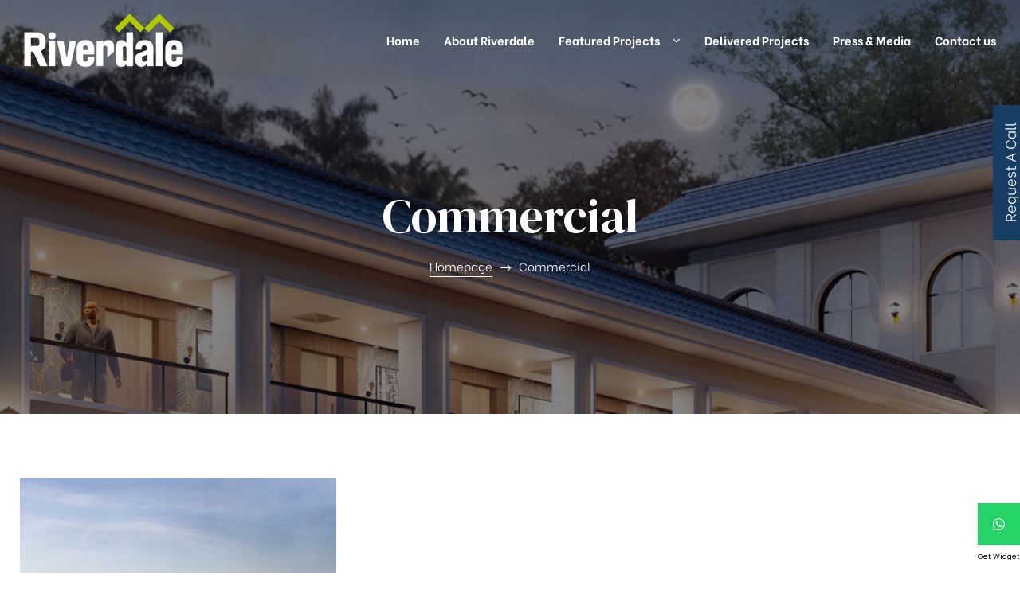

--- FILE ---
content_type: text/css
request_url: https://riverdaleindia.com/wp-content/uploads/elementor/css/post-161.css?ver=1752048287
body_size: 1278
content:
.elementor-161 .elementor-element.elementor-element-e59b0e0:not(.elementor-motion-effects-element-type-background), .elementor-161 .elementor-element.elementor-element-e59b0e0 > .elementor-motion-effects-container > .elementor-motion-effects-layer{background-image:url("https://riverdaleindia.com/wp-content/uploads/2019/10/footer-background.jpg");background-position:bottom center;background-size:cover;}.elementor-161 .elementor-element.elementor-element-e59b0e0{transition:background 0.3s, border 0.3s, border-radius 0.3s, box-shadow 0.3s;padding:0px 30px 80px 30px;}.elementor-161 .elementor-element.elementor-element-e59b0e0 > .elementor-background-overlay{transition:background 0.3s, border-radius 0.3s, opacity 0.3s;}.elementor-161 .elementor-element.elementor-element-f89b0c3{border-style:solid;border-width:0px 0px 1px 0px;border-color:rgba(255,255,255,0.2);transition:background 0.3s, border 0.3s, border-radius 0.3s, box-shadow 0.3s;margin-top:0px;margin-bottom:0px;padding:100px 0px 100px 0px;}.elementor-161 .elementor-element.elementor-element-f89b0c3 > .elementor-background-overlay{transition:background 0.3s, border-radius 0.3s, opacity 0.3s;}.elementor-161 .elementor-element.elementor-element-0158fc5 > .elementor-column-wrap > .elementor-widget-wrap > .elementor-widget:not(.elementor-widget__width-auto):not(.elementor-widget__width-initial):not(:last-child):not(.elementor-absolute){margin-bottom:0px;}.elementor-161 .elementor-element.elementor-element-844ae63 .elementor-heading-wrapper{text-align:left;}.elementor-161 .elementor-element.elementor-element-844ae63.elementor-widget-heading .elementor-heading-title{color:#ffffff;}.elementor-161 .elementor-element.elementor-element-844ae63 > .elementor-widget-container{margin:0px 0px 70px 0px;}.elementor-161 .elementor-element.elementor-element-2ab9488{color:#ffffff;font-size:11px;font-weight:700;text-transform:uppercase;}.elementor-161 .elementor-element.elementor-element-2ab9488 > .elementor-widget-container{margin:0px 0px 0px 0px;}.elementor-161 .elementor-element.elementor-element-93fd0ab{color:#ffffff;font-size:24px;font-weight:400;letter-spacing:-1px;}.elementor-161 .elementor-element.elementor-element-93fd0ab a:not(:hover){color:#FFFFFF;}.elementor-161 .elementor-element.elementor-element-93fd0ab > .elementor-widget-container{margin:0px 0px 25px 0px;}.elementor-161 .elementor-element.elementor-element-e75ccab{color:#ffffff;}.elementor-161 .elementor-element.elementor-element-2a44980 > .elementor-column-wrap > .elementor-widget-wrap > .elementor-widget:not(.elementor-widget__width-auto):not(.elementor-widget__width-initial):not(:last-child):not(.elementor-absolute){margin-bottom:0px;}.elementor-161 .elementor-element.elementor-element-2a44980 > .elementor-element-populated > .elementor-widget-wrap{padding:120px 0px 0px 0px;}.elementor-161 .elementor-element.elementor-element-1413182{color:#ffffff;font-size:11px;font-weight:700;text-transform:uppercase;}.elementor-161 .elementor-element.elementor-element-d13c940{color:#ffffff;font-size:24px;font-weight:400;letter-spacing:-1px;}.elementor-161 .elementor-element.elementor-element-d13c940 a:not(:hover){color:#FFFFFF;}.elementor-161 .elementor-element.elementor-element-d13c940 > .elementor-widget-container{margin:0px 0px 25px 0px;}.elementor-161 .elementor-element.elementor-element-b31b474{--grid-template-columns:repeat(0, auto);--icon-size:14px;--grid-column-gap:5px;--grid-row-gap:0px;}.elementor-161 .elementor-element.elementor-element-b31b474 .elementor-widget-container{text-align:left;}.elementor-161 .elementor-element.elementor-element-b31b474 .elementor-social-icon{background-color:rgba(0,0,0,0);}.elementor-161 .elementor-element.elementor-element-b31b474 > .elementor-widget-container{margin:0px 0px 0px -10px;}.elementor-161 .elementor-element.elementor-element-5efa53f .elementor-heading-wrapper{text-align:left;}.elementor-161 .elementor-element.elementor-element-5efa53f.elementor-widget-heading .elementor-heading-title{color:#ffffff;}.elementor-161 .elementor-element.elementor-element-5efa53f > .elementor-widget-container{margin:0px 0px 70px 0px;}.elementor-161 .elementor-element.elementor-element-6fb4931{color:#ffffff;}.elementor-161 .elementor-element.elementor-element-c4d1de9{color:#ffffff;}.elementor-161 .elementor-element.elementor-element-f096368:not(.elementor-motion-effects-element-type-background), .elementor-161 .elementor-element.elementor-element-f096368 > .elementor-motion-effects-container > .elementor-motion-effects-layer{background-color:#173e62;}.elementor-161 .elementor-element.elementor-element-f096368{transition:background 0.3s, border 0.3s, border-radius 0.3s, box-shadow 0.3s;padding:0px 30px 0px 30px;}.elementor-161 .elementor-element.elementor-element-f096368 > .elementor-background-overlay{transition:background 0.3s, border-radius 0.3s, opacity 0.3s;}.elementor-161 .elementor-element.elementor-element-fd7701d > .elementor-element-populated > .elementor-widget-wrap{padding:0px 80px 0px 0px;}.elementor-161 .elementor-element.elementor-element-f428c96 .elementor-heading-wrapper{text-align:left;}.elementor-161 .elementor-element.elementor-element-f428c96.elementor-widget-heading .elementor-heading-title{color:#ffffff;}.elementor-161 .elementor-element.elementor-element-f428c96 .elementor-heading-title{font-size:14px;text-transform:uppercase;letter-spacing:4px;}.elementor-161 .elementor-element.elementor-element-fdf4a01{color:#b0b9c1;font-weight:400;}.elementor-161 .elementor-element.elementor-element-5d2741f .elementor-heading-wrapper{text-align:left;}.elementor-161 .elementor-element.elementor-element-5d2741f.elementor-widget-heading .elementor-heading-title{color:#ffffff;}.elementor-161 .elementor-element.elementor-element-5d2741f .elementor-heading-title{font-size:14px;text-transform:uppercase;letter-spacing:4px;}.elementor-161 .elementor-element.elementor-element-6206ac4 .elementor-icon-list-item{padding:0px 0px 0px 0px;margin:0px 0px 5px 0px;}.elementor-161 .elementor-element.elementor-element-6206ac4 .elementor-icon-list-icon i{color:#b0b9c1;transition:color 0.3s;font-size:9px;}.elementor-161 .elementor-element.elementor-element-6206ac4 .elementor-icon-list-icon svg{fill:#b0b9c1;transition:fill 0.3s;}.elementor-161 .elementor-element.elementor-element-6206ac4 .elementor-icon-list-icon{min-width:25px;height:25px;}.elementor-161 .elementor-element.elementor-element-6206ac4{--icon-vertical-offset:0px;}.elementor-161 .elementor-element.elementor-element-6206ac4 .elementor-icon-list-item > .elementor-icon-list-text, .elementor-161 .elementor-element.elementor-element-6206ac4 .elementor-icon-list-item > a{font-weight:400;}.elementor-161 .elementor-element.elementor-element-6206ac4 .elementor-icon-list-text{color:#b0b9c1;transition:color 0.3s;}.elementor-161 .elementor-element.elementor-element-585d552 .elementor-heading-wrapper{text-align:left;}.elementor-161 .elementor-element.elementor-element-585d552.elementor-widget-heading .elementor-heading-title{color:#ffffff;}.elementor-161 .elementor-element.elementor-element-585d552 .elementor-heading-title{font-size:14px;text-transform:uppercase;letter-spacing:4px;}.elementor-161 .elementor-element.elementor-element-5ea92c2 .elementor-icon-list-item{padding:0px 0px 0px 0px;margin:0px 0px 5px 0px;}.elementor-161 .elementor-element.elementor-element-5ea92c2 .elementor-icon-list-icon i{color:#b0b9c1;transition:color 0.3s;font-size:9px;}.elementor-161 .elementor-element.elementor-element-5ea92c2 .elementor-icon-list-icon svg{fill:#b0b9c1;transition:fill 0.3s;}.elementor-161 .elementor-element.elementor-element-5ea92c2 .elementor-icon-list-icon{min-width:25px;height:25px;}.elementor-161 .elementor-element.elementor-element-5ea92c2{--icon-vertical-offset:0px;}.elementor-161 .elementor-element.elementor-element-5ea92c2 .elementor-icon-list-item > .elementor-icon-list-text, .elementor-161 .elementor-element.elementor-element-5ea92c2 .elementor-icon-list-item > a{font-weight:400;}.elementor-161 .elementor-element.elementor-element-5ea92c2 .elementor-icon-list-text{color:#b0b9c1;transition:color 0.3s;}.elementor-161 .elementor-element.elementor-element-c0b8b2a .elementor-heading-wrapper{text-align:left;}.elementor-161 .elementor-element.elementor-element-c0b8b2a.elementor-widget-heading .elementor-heading-title{color:#ffffff;}.elementor-161 .elementor-element.elementor-element-c0b8b2a .elementor-heading-title{font-size:14px;text-transform:uppercase;letter-spacing:4px;}.elementor-161 .elementor-element.elementor-element-04bbb6f{color:#b0b9c1;font-weight:400;}.elementor-161 .elementor-element.elementor-element-04bbb6f > .elementor-widget-container{margin:-10px 0px 15px 0px;}.elementor-161 .elementor-element.elementor-element-069dc66:not(.elementor-motion-effects-element-type-background), .elementor-161 .elementor-element.elementor-element-069dc66 > .elementor-motion-effects-container > .elementor-motion-effects-layer{background-color:#173e62;}.elementor-161 .elementor-element.elementor-element-069dc66{transition:background 0.3s, border 0.3s, border-radius 0.3s, box-shadow 0.3s;padding:90px 30px 70px 30px;}.elementor-161 .elementor-element.elementor-element-069dc66 > .elementor-background-overlay{transition:background 0.3s, border-radius 0.3s, opacity 0.3s;}.elementor-161 .elementor-element.elementor-element-a85a7eb{color:#b0b9c1;font-weight:400;}.elementor-161 .elementor-element.elementor-element-a85a7eb a:not(:hover){color:#ffffff;}@media(max-width:1024px){.elementor-161 .elementor-element.elementor-element-fbfb74d > .elementor-element-populated{margin:0px 0px 40px 0px;--e-column-margin-right:0px;--e-column-margin-left:0px;}}@media(min-width:768px){.elementor-161 .elementor-element.elementor-element-0158fc5{width:25%;}.elementor-161 .elementor-element.elementor-element-2a44980{width:41.332%;}}@media(max-width:1024px) and (min-width:768px){.elementor-161 .elementor-element.elementor-element-0158fc5{width:50%;}.elementor-161 .elementor-element.elementor-element-2a44980{width:50%;}.elementor-161 .elementor-element.elementor-element-fd7701d{width:50%;}.elementor-161 .elementor-element.elementor-element-fbfb74d{width:50%;}.elementor-161 .elementor-element.elementor-element-04f49e0{width:50%;}.elementor-161 .elementor-element.elementor-element-b691749{width:50%;}}@media(max-width:767px){.elementor-161 .elementor-element.elementor-element-e59b0e0{padding:0px 15px 60px 15px;}.elementor-161 .elementor-element.elementor-element-f89b0c3{padding:60px 0px 60px 0px;}.elementor-161 .elementor-element.elementor-element-844ae63 > .elementor-widget-container{margin:0px 0px 40px 0px;}.elementor-161 .elementor-element.elementor-element-93fd0ab > .elementor-widget-container{margin:0px 0px 0px 0px;}.elementor-161 .elementor-element.elementor-element-2a44980 > .elementor-element-populated > .elementor-widget-wrap{padding:50px 0px 0px 0px;}.elementor-161 .elementor-element.elementor-element-d13c940 > .elementor-widget-container{margin:0px 0px 0px 0px;}.elementor-161 .elementor-element.elementor-element-5efa53f > .elementor-widget-container{margin:0px 0px 40px 0px;}.elementor-161 .elementor-element.elementor-element-f096368{padding:0px 15px 0px 15px;}.elementor-161 .elementor-element.elementor-element-fd7701d > .elementor-element-populated{margin:0px 0px 30px 0px;--e-column-margin-right:0px;--e-column-margin-left:0px;}.elementor-161 .elementor-element.elementor-element-fd7701d > .elementor-element-populated > .elementor-widget-wrap{padding:0px 0px 0px 0px;}.elementor-161 .elementor-element.elementor-element-04f49e0 > .elementor-element-populated{margin:0px 0px 30px 0px;--e-column-margin-right:0px;--e-column-margin-left:0px;}.elementor-161 .elementor-element.elementor-element-069dc66{padding:50px 15px 30px 15px;}.elementor-161 .elementor-element.elementor-element-a85a7eb .elementor-text-editor{text-align:center;}}

--- FILE ---
content_type: text/css
request_url: https://riverdaleindia.com/wp-content/uploads/elementor/css/post-2439.css?ver=1752075472
body_size: 217
content:
.elementor-2439 .elementor-element.elementor-element-0d908d5 .elementor-spacer-inner{height:50px;}.elementor-2439 .elementor-element.elementor-element-0d908d5{transform:rotate(0deg);}.elementor-msie .elementor-2439 .elementor-element.elementor-element-1a61514 .elementor-portfolio-item{width:calc( 100% / 3 );}.elementor-2439 .elementor-element.elementor-element-1a61514 .elementor-post__thumbnail__link{padding-bottom:calc( 1.3 * 100% );}.elementor-2439 .elementor-element.elementor-element-1a61514:after{content:"1.3";position:absolute;color:transparent;}.elementor-2439 .elementor-element.elementor-element-1a61514{--grid-column-gap:20px;--grid-row-gap:20px;}.elementor-2439 .elementor-element.elementor-element-1a61514 a .elementor-portfolio-item__overlay{background-color:#A8CF47C4;}.elementor-2439 .elementor-element.elementor-element-66bfa80 .elementor-spacer-inner{height:40px;}.elementor-2439 .elementor-element.elementor-element-66bfa80{transform:rotate(0deg);}@media(max-width:1024px){.elementor-msie .elementor-2439 .elementor-element.elementor-element-1a61514 .elementor-portfolio-item{width:calc( 100% / 2 );}}@media(max-width:767px){.elementor-msie .elementor-2439 .elementor-element.elementor-element-1a61514 .elementor-portfolio-item{width:calc( 100% / 1 );}}

--- FILE ---
content_type: text/css
request_url: https://riverdaleindia.com/wp-content/plugins/mystickyelements-pro/css/mystickyelements-front.css?ver=1.7.8
body_size: 12221
content:
@font-face {
    font-family: 'Open Sans Hebrew';
    src: url('../fonts/OpenSansHebrew-Regular.woff2') format('woff2'),
        url('../fonts/OpenSansHebrew-Regular.woff') format('woff');
    font-weight: normal;
    font-style: normal;
}
.mystickyelements-fixed, .mystickyelements-fixed *,.mystickyelements-fixed *:before, .mystickyelements-fixed *:after {
	-webkit-box-sizing: border-box;
	-moz-box-sizing: border-box;
	box-sizing: border-box;
}

.mystickyelements-fixed ul {
	list-style: none;
	display: inline-block;
    vertical-align: top;
}
.element-contact-form {
	width: 440px;
	background-color: #fff;
	box-shadow: 0 0 6px rgba(0,0,0,0.16);
	border-radius: 10px;
	position: absolute;
	top: 0;
	left: 100%;
	-webkit-transition: all 0.5s ease 0s;
	-moz-transition: all 0.5s ease 0s;
	transition: all 0.5s ease 0s;
	-webkit-transform: rotateY(90deg);
	-moz-transform: rotateY(90deg);
	transform: rotateY(90deg);
	-webkit-transform-origin: 0 0 0;
	-moz-transform-origin: 0 0 0;
	transform-origin: 0 0 0;
	z-index: 1;
}

.element-contact-form h3 {
	border-radius: 10px 10px 0 0;
	color: #7761DF;
	margin: 0;
	line-height: 1.2;
	font-size: 16px;
	font-weight: 500;
	font-family: "Poppins";
	background-color: #F9F8FC;
	padding: 18px 14px;
	text-align: left;
	position: relative;
}
.element-contact-form h3 .element-contact-close {
	position: absolute;
	top: 10px;
	right: 20px;
	color: #ccc;
	font-size: 20px;
	line-height: 1;
}
.element-contact-form form {
	padding: 0 14px 14px 14px;
}
.mystickyelements-fixed .contact-form-message, .mse-form-success-message {
	font-size: 14px;
	text-align: center;
	color: #067d06;
	margin: 0 0 10px 0;
}
.mse-form-error-message {
	font-size: 14px;
	text-align: center;
	color: #dd0000;
	margin: 0 0 10px 0;
}
form#stickyelements-form input[type="submit"][disabled] {
	opacity: 0.5;
}
.mystickyelements-fixed ol,
.mystickyelements-fixed ul {
     margin: 0;
	 padding: 0;
}
.mystickyelements-fixed {
	position: fixed;
	z-index: 99999;
	font-family: "Poppins";
	top: 50%;
	display: flex;
	align-items: center;
	-webkit-transform: translateY(-50%);
	-moz-transform: translateY(-50%);
	transform: translateY(-50%);
	-webkit-transition: all 1s ease 0s;
	-moz-transition: all 1s ease 0s;
	transition: all 1s ease 0s;
}
.mystickyelements-fixed.mystickyelements-custom-html-iframe-open {
	top: 0;
	bottom: 0;
	-webkit-transform: translateY(0);
	-moz-transform: translateY(0);
	transform: translateY(0);
}
.mystickyelements-entry-effect-fade {
	opacity: 0;
}
.mystickyelements-entry-effect-fade.entry-effect {
	opacity: 1;
}

.mystickyelements-fixed .social-insagram,
.mystickyelements-fixed .mystickyelements-social-insagram .mystickyelements-social-text,
.mystickyelements-wrap .social-insagram{
	background: #582bcd;
	background: -moz-linear-gradient(-45deg,  #582bcd 0%, #ed4c33 50%, #f7d36f 100%);
	background: -webkit-linear-gradient(-45deg,  #582bcd 0%,#ed4c33 50%,#f7d36f 100%);
	background: linear-gradient(135deg,  #582bcd 0%,#ed4c33 50%,#f7d36f 100%);
}
form#stickyelements-form *::-webkit-input-placeholder {
  color: #4F4F4F;
  opacity: 1;
}
form#stickyelements-form *::-moz-placeholder {
  color: #4F4F4F;
  opacity: 1;
}
form#stickyelements-form *:-ms-input-placeholder {
  color: #4F4F4F;
  opacity: 1;
}
form#stickyelements-form *:-moz-placeholder {
  color: #4F4F4F;
  opacity: 1;
}
form#stickyelements-form select,
form#stickyelements-form input,
form#stickyelements-form textarea {
	border-radius: 24px !important;
	background-color: #fff;
	width: 100%;
	height: 38px;
	margin-top: 15px;
	border: 1px solid #DCE2E2;
	font-size: 12px;
	font-family: Poppins;
	color: #000;
	font-weight: 400;
	padding: 9px 15px;
	line-height: 1.2;
	max-width: 100%;
}
form#stickyelements-form select {
	-webkit-appearance: menulist;
}
.mse-input-message {
	font-size: 12px;
	line-height: 12px;
	display: inline-block;
	padding: 0 0 0 15px;
	color: #dd0000;
}
form#stickyelements-form textarea {
	height: 100px;
	margin-bottom: 20px;
	resize: none;
	padding: 15px;
}
form#stickyelements-form input[type="submit"] {
	font-size: 16px;
	font-weight: 600;
	margin-bottom: 0;
	margin-top: 15px;
}
form#stickyelements-form input.mse-input-error, form#stickyelements-form textarea.mse-input-error {
	border-color: #dd0000;
}
form#stickyelements-form select:focus,
form#stickyelements-form input:focus,
form#stickyelements-form textarea:focus,
form#stickyelements-form select:active,
form#stickyelements-form input:active,
form#stickyelements-form textarea:active {
	border-color: #7761DF;
	background-color: #EFF5F8;
	outline: 0;
}

.mystickyelements-fixed li:after {
	content: "";
	display: block;
	clear: both;
}
.mystickyelements-fixed ul li {
    position: relative;
	width: 53px;
	display: none;
	margin: 0;
	padding: 0;
}
.mystickyelements-fixed.mystickyelements-size-small ul li {
	width: 45px;
}
.mystickyelements-fixed.mystickyelements-size-large ul li {
	width: 60px;
}
.mystickyelements-fixed .mystickyelements-lists.mystickyelement-minimize li:not(.mystickyelements-minimize) {
    display: none;
}
.mystickyelements-fixed.mystickyelements-position-left .mystickyelements-lists.mystickyelement-minimize li:not(.mystickyelements-minimize) {
    left: -50px;
}
.mystickyelements-fixed.mystickyelements-position-right .mystickyelements-lists.mystickyelement-minimize li:not(.mystickyelements-minimize) {
    left: 50px;
}
.mystickyelements-fixed ul li.element-desktop-on{
	display:block;
}
span.mystickyelements-social-icon a,
span.mystickyelements-social-icon {
    width: 53px;
    height: 53px;
    color: #fff;
    float: left;
	position: relative;
    text-align: center;
    font-size: 17px;
	-webkit-transition: all 0.5s ease 0s;
	-moz-transition: all 0.5s ease 0s;
	transition: all 0.5s ease 0s;
	cursor: pointer;
	/*box-shadow: 0 3px 6px rgba(0,0,0, 0.16);*/
	display: flex;
	justify-content: center;
	align-items: center;
	line-height: 1.2;
	flex-wrap: wrap;
	text-decoration: none;
}
.mystickyelements-fixed .mystickyelements-icon-below-text {
	font-size: 12px;
	width: 100%;
	display: block;
	line-height: 1;
}
.mystickyelements-fixed.mystickyelements-size-small .mystickyelements-icon-below-text {
	font-size: 10px;
}
.mystickyelements-fixed.mystickyelements-size-large .mystickyelements-icon-below-text {
	font-size: 14px;
}
.mystickyelements-social-icon a:active,
.mystickyelements-social-icon a:hover,
.mystickyelements-social-icon a:focus {
	background-color: transparent;
	color: #fff;
}
span.mystickyelements-social-icon i{
	margin:0;
}
span.mystickyelements-social-icon.social-qzone,
span.mystickyelements-social-icon.social-line{
	display: flex;
	align-items: center;
	justify-content: center;
}
.mystickyelements-size-small span.mystickyelements-social-icon a,
.mystickyelements-size-small span.mystickyelements-social-icon {
	width: 45px;
	height: 45px;
	line-height: 45px;
	font-size: 15px;
}
.mystickyelements-size-large span.mystickyelements-social-icon a,
.mystickyelements-size-large span.mystickyelements-social-icon {
	width: 60px;
	height: 60px;
	line-height: 60px;
	font-size: 20px;
}
.mystickyelements-templates-leaf_right li:not(.mystickyelements-contact-form) span.mystickyelements-social-icon a,
.mystickyelements-templates-leaf_right li:not(.mystickyelements-contact-form) span.mystickyelements-social-icon {
	border-radius: 25px 0 25px 0 !important;
}
.mystickyelements-size-small.mystickyelements-templates-leaf_right li:not(.mystickyelements-contact-form) span.mystickyelements-social-icon a,
.mystickyelements-size-small.mystickyelements-templates-leaf_right li:not(.mystickyelements-contact-form) span.mystickyelements-social-icon {
	border-radius: 20px 0 20px 0 !important;
}
.mystickyelements-templates-round li:not(.mystickyelements-contact-form) span.mystickyelements-social-icon a,
.mystickyelements-templates-round li:not(.mystickyelements-contact-form) span.mystickyelements-social-icon {
	border-radius: 50% !important;
}
.mystickyelements-templates-leaf_left li:not(.mystickyelements-contact-form) span.mystickyelements-social-icon a,
.mystickyelements-templates-leaf_left li:not(.mystickyelements-contact-form) span.mystickyelements-social-icon {
	border-radius: 0 25px 0 25px !important;
}
.mystickyelements-size-small.mystickyelements-templates-leaf_left li:not(.mystickyelements-contact-form) span.mystickyelements-social-icon a,
.mystickyelements-size-small.mystickyelements-templates-leaf_left li:not(.mystickyelements-contact-form) span.mystickyelements-social-icon {
	border-radius: 0 20px 0 20px !important;
}
.mystickyelements-templates-diamond li:not(.mystickyelements-contact-form) span.mystickyelements-social-icon ,
.mystickyelements-templates-triangle li:not(.mystickyelements-contact-form) span.mystickyelements-social-icon {
	z-index: 1;
}
.mystickyelements-templates-diamond li:not(.mystickyelements-contact-form) span.mystickyelements-social-icon::before {
	content: "";
	position: absolute;
	top: 8px;
	bottom: 8px;
	left: 8px;
	right: 8px;
	background: #f00;
	-webkit-transform: rotate(-45deg);
	-moz-transform: rotate(-45deg);
	transform: rotate(-45deg);
	z-index: -1;
}
.mystickyelements-templates-diamond li:not(.mystickyelements-contact-form) span.mystickyelements-social-icon.social-insagram::before {
	background: linear-gradient(185deg, #582bcd 0%,#ed4c33 50%,#f7d36f 100%);
}
.mystickyelements-templates-diamond li:not(.mystickyelements-contact-form) span.mystickyelements-social-icon::after {
	content: "";
	position: absolute;
	top: 0;
	background-color: #f00;
	height: 100%;
	z-index: -1;
	width: 26px;
	opacity: 0;
}
.mystickyelements-position-bottom.mystickyelements-templates-diamond li:not(.mystickyelements-contact-form) span.mystickyelements-social-icon::after {
	display: none;
}
.mystickyelements-on-click.mystickyelements-templates-diamond li:not(.mystickyelements-contact-form).elements-active span.mystickyelements-social-icon::after,
.mystickyelements-on-hover.mystickyelements-templates-diamond li:not(.mystickyelements-contact-form):hover span.mystickyelements-social-icon::after {
	opacity: 1;
}
.mystickyelements-templates-diamond li:not(.mystickyelements-contact-form) span.mystickyelements-social-icon.social-insagram::after {
	display: none;
}

.mystickyelements-templates-diamond span.mystickyelements-social-text:before {
	content: "";
	position: absolute;
	top: 0;
	width: 0;
	height: 0;
	border-top: 27px solid transparent;
	border-bottom: 26px solid transparent;
}
.mystickyelements-size-small.mystickyelements-templates-diamond li:not(.mystickyelements-contact-form) span.mystickyelements-social-icon::before {
	top: 6px;
	bottom: 6px;
	left: 6px;
	right: 6px;
}
.mystickyelements-size-small.mystickyelements-templates-diamond li:not(.mystickyelements-contact-form) span.mystickyelements-social-icon::after {
	width: 22px;
}
.mystickyelements-size-small.mystickyelements-templates-diamond span.mystickyelements-social-text:before {
	border-top-width: 23px;
	border-bottom-width: 22px;
}
.mystickyelements-size-large.mystickyelements-templates-diamond li:not(.mystickyelements-contact-form) span.mystickyelements-social-icon::before {
	top: 8px;
	bottom: 8px;
	left: 8px;
	right: 8px;
}
.mystickyelements-size-large.mystickyelements-templates-diamond li:not(.mystickyelements-contact-form) span.mystickyelements-social-icon::after {
	width: 30px;
}
.mystickyelements-size-large.mystickyelements-templates-diamond span.mystickyelements-social-text:before {
	border-top-width: 30px;
	border-bottom-width: 30px;
}
/*.mystickyelements-templates-diamond span.mystickyelements-social-text {
	z-index: 1;
}*/
.mystickyelements-templates-arrow span.mystickyelements-social-icon a,
.mystickyelements-templates-arrow span.mystickyelements-social-icon,
.mystickyelements-templates-arrow span.mystickyelements-social-text,
.mystickyelements-templates-diamond span.mystickyelements-social-text ,
.mystickyelements-templates-triangle span.mystickyelements-social-text {
	border-radius: 0 !important;
}
.mystickyelements-templates-arrow li:not(.mystickyelements-contact-form) span.mystickyelements-social-icon::before,
.mystickyelements-templates-arrow span.mystickyelements-social-text:before {
	content: "";
	position: absolute;
	top: 0;
	width: 0;
	height: 0;
	border-top: 27px solid transparent;
	border-bottom: 26px solid transparent;
}
.mystickyelements-size-small.mystickyelements-templates-arrow li:not(.mystickyelements-contact-form) span.mystickyelements-social-icon::before,
.mystickyelements-size-small.mystickyelements-templates-arrow span.mystickyelements-social-text::before {
	border-top-width: 23px;
	border-bottom-width: 22px;
}
.mystickyelements-size-large.mystickyelements-templates-arrow li:not(.mystickyelements-contact-form) span.mystickyelements-social-icon::before,
.mystickyelements-size-large.mystickyelements-templates-arrow span.mystickyelements-social-text::before {
	border-top-width: 30px;
	border-bottom-width: 30px;
	border-left-width: 30px;
}
.mystickyelements-templates-arrow li:not(.mystickyelements-contact-form) span.mystickyelements-social-icon.social-insagram::before,
.mystickyelements-templates-arrow .social-insagram + span.mystickyelements-social-text::before,
.mystickyelements-templates-triangle li:not(.mystickyelements-contact-form) .social-insagram + span.mystickyelements-social-text::before ,
.mystickyelements-templates-diamond li:not(.mystickyelements-contact-form) .social-insagram + span.mystickyelements-social-text::before {
	width: 38px;
	height: 38px;
	border: 0 !important;
	background: linear-gradient(135deg, #582bcd 0%,#ed4c33 50%,#f7d36f 100%);
	transform: rotate(45deg);
	z-index: -1;
}
.mystickyelements-templates-arrow.mystickyelements-fixed ul li.mystickyelements-social-insagram span.mystickyelements-social-text::before ,
.mystickyelements-templates-triangle.mystickyelements-fixed ul li.mystickyelements-social-insagram span.mystickyelements-social-text::before ,
.mystickyelements-templates-diamond.mystickyelements-fixed ul li.mystickyelements-social-insagram span.mystickyelements-social-text::before {
	opacity: 0;
}
.mystickyelements-on-click.mystickyelements-fixed.mystickyelements-templates-arrow ul li.mystickyelements-social-insagram.elements-active span.mystickyelements-social-text::before,
.mystickyelements-on-hover.mystickyelements-fixed.mystickyelements-templates-arrow ul li.mystickyelements-social-insagram:hover span.mystickyelements-social-text::before,
.mystickyelements-on-click.mystickyelements-fixed.mystickyelements-templates-triangle ul li.mystickyelements-social-insagram.elements-active span.mystickyelements-social-text::before,
.mystickyelements-on-hover.mystickyelements-fixed.mystickyelements-templates-triangle ul li.mystickyelements-social-insagram:hover span.mystickyelements-social-text::before,
.mystickyelements-on-click.mystickyelements-fixed.mystickyelements-templates-diamond ul li.mystickyelements-social-insagram.elements-active span.mystickyelements-social-text::before,
.mystickyelements-on-hover.mystickyelements-fixed.mystickyelements-templates-diamond ul li.mystickyelements-social-insagram:hover span.mystickyelements-social-text::before {
	opacity: 1;
	transition-delay: 0.5s;
}
.mystickyelements-on-click.mystickyelements-templates-triangle li:not(.mystickyelements-contact-form).mystickyelements-social-insagram.elements-active span.mystickyelements-social-icon::before ,
.mystickyelements-on-hover.mystickyelements-templates-triangle li:not(.mystickyelements-contact-form).mystickyelements-social-insagram:hover span.mystickyelements-social-icon::before {
	top: 0;
	bottom: 0;
	right: 0;
	transform: none;
	width: 53px;
	height: 53px;
}
.mystickyelements-on-click.mystickyelements-size-small.mystickyelements-templates-triangle li:not(.mystickyelements-contact-form).mystickyelements-social-insagram.elements-active span.mystickyelements-social-icon::before ,
.mystickyelements-on-hover.mystickyelements-size-small.mystickyelements-templates-triangle li:not(.mystickyelements-contact-form).mystickyelements-social-insagram:hover span.mystickyelements-social-icon::before {
	width: 45px;
	height: 45px;
}
.mystickyelements-on-click.mystickyelements-size-large.mystickyelements-templates-triangle li:not(.mystickyelements-contact-form).mystickyelements-social-insagram.elements-active span.mystickyelements-social-icon::before ,
.mystickyelements-on-hover.mystickyelements-size-large.mystickyelements-templates-triangle li:not(.mystickyelements-contact-form).mystickyelements-social-insagram:hover span.mystickyelements-social-icon::before {
	width: 60px;
	height: 60px;
}
.mystickyelements-size-small.mystickyelements-templates-arrow li:not(.mystickyelements-contact-form) span.mystickyelements-social-icon.social-insagram::before,
.mystickyelements-size-small.mystickyelements-templates-arrow .social-insagram + span.mystickyelements-social-text::before,
.mystickyelements-size-small.mystickyelements-templates-triangle li:not(.mystickyelements-contact-form) .social-insagram + span.mystickyelements-social-text::before ,
.mystickyelements-size-small.mystickyelements-templates-diamond li:not(.mystickyelements-contact-form) .social-insagram + span.mystickyelements-social-text::before {
	width: 32px;
	height: 32px;
}
.mystickyelements-size-large.mystickyelements-templates-arrow li:not(.mystickyelements-contact-form) span.mystickyelements-social-icon.social-insagram::before,
.mystickyelements-size-large.mystickyelements-templates-arrow .social-insagram + span.mystickyelements-social-text::before,
.mystickyelements-size-large.mystickyelements-templates-triangle li:not(.mystickyelements-contact-form) .social-insagram + span.mystickyelements-social-text::before ,
.mystickyelements-size-large.mystickyelements-templates-diamond li:not(.mystickyelements-contact-form) .social-insagram + span.mystickyelements-social-text::before {
	width: 43px;
	height: 43px;
}

.mystickyelements-templates-triangle li:not(.mystickyelements-contact-form) span.mystickyelements-social-icon::before {
	z-index: -1;
	content: "";
	position: absolute;
	top: 1px;
	bottom: 1px;
	background: #f00;
	transform: rotate(-28deg) skewX(36deg);
	width: 60px;
	height: 50px;
}
.mystickyelements-templates-triangle li:not(.mystickyelements-contact-form) span.mystickyelements-social-icon.social-insagram::before {
	background: linear-gradient(185deg, #582bcd 0%,#ed4c33 50%,#f7d36f 100%);
}
.mystickyelements-templates-triangle li:not(.mystickyelements-contact-form) span.mystickyelements-social-icon::after {
	content: "";
	position: absolute;
	top: 0;
	left: 0;
	width: 100%;
	height: 100%;
	background-color: #f00;
	z-index: -1;
	opacity: 0;
}
.mystickyelements-templates-triangle li:not(.mystickyelements-contact-form) span.mystickyelements-social-icon.social-insagram::after {
	display: none;
}
.mystickyelements-on-click.mystickyelements-templates-triangle li:not(.mystickyelements-contact-form).elements-active span.mystickyelements-social-icon::after ,
.mystickyelements-on-hover.mystickyelements-templates-triangle li:not(.mystickyelements-contact-form):hover span.mystickyelements-social-icon::after {
	opacity: 1;
}

.mystickyelements-size-small.mystickyelements-templates-triangle li:not(.mystickyelements-contact-form) span.mystickyelements-social-icon::before {
	top: 3px;
	bottom: 3px;
	width: 50px;
	height: 40px;
}
.mystickyelements-size-large.mystickyelements-templates-triangle li:not(.mystickyelements-contact-form) span.mystickyelements-social-icon::before {
	top: 3px;
	bottom: 3px;
	width: 68px;
	height: 55px;
}

.mystickyelements-templates-triangle li:not(.mystickyelements-contact-form) span.mystickyelements-social-text::before {
	content: "";
	position: absolute;
	top: 0;
	width: 0;
	height: 0;
	border-top: 27px solid transparent;
	border-bottom: 26px solid transparent;
}
.mystickyelements-size-small.mystickyelements-templates-triangle li:not(.mystickyelements-contact-form) span.mystickyelements-social-text::before {
	border-top-width: 23px;
	border-bottom-width: 22px;
}
.mystickyelements-size-large.mystickyelements-templates-triangle li:not(.mystickyelements-contact-form) span.mystickyelements-social-text::before {
	border-top-width: 30px;
	border-bottom-width: 30px;
}

span.mystickyelements-social-icon .fas.fa-sms {
	font-size: 19px;
}

.social-channels-item .social-channel-input-box img,
span.mystickyelements-social-icon img {
	margin: auto;
    display: block;
	width: 20px;
	height: 20px;
}
.mystickyelements-size-small span.mystickyelements-social-icon img {
	width: 17px;
	height: 17px;
}
.mystickyelements-size-large span.mystickyelements-social-icon img {
	width: 25px;
	height: 25px;
}
.mystickyelements-templates-default span.mystickyelements-social-icon img {
	width: 30px;
	height: 30px;
}
.mystickyelements-size-small.mystickyelements-templates-default span.mystickyelements-social-icon img {
	width: 25px;
	height: 25px;
}
.mystickyelements-size-large.mystickyelements-templates-default span.mystickyelements-social-icon img {
	width: 35px;
	height: 35px;
}
.social-line i.mystickyelement_line_icon,
.social-channels-list.social-line i.mystickyelement_line_icon{
	background: url('../images/line-logo.svg') no-repeat center center;
	background-size: 70%;
    width: 100%;
}
.social-qzone i.mystickyelement_qzone_icon,
.social-channels-list.social-qzone i.mystickyelement_qzone_icon{
	background: url('../images/qzone-logo.svg') no-repeat center center;
	background-size: 70%;
    width: 100%;
}
.social-line i.mystickyelement_line_icon,
.social-qzone i.mystickyelement_qzone_icon{
	display: block;
	height: 100%;
	background-size: 50%;
}

.mystickyelements-position-mobile-bottom.mystickyelements-size-small .social-line i.mystickyelement_line_icon,
.mystickyelements-position-mobile-bottom.mystickyelements-size-small .social-qzone i.mystickyelement_qzone_icon{
	background-size: 21px;
}
.mystickyelements-position-mobile-bottom .social-line i.mystickyelement_line_icon,
.mystickyelements-position-mobile-bottom .social-qzone i.mystickyelement_qzone_icon{
	background-size: 26px;
}
.mystickyelements-position-mobile-bottom.mystickyelements-size-large .social-line i.mystickyelement_line_icon,
.mystickyelements-position-mobile-bottom.mystickyelements-size-large .social-qzone i.mystickyelement_qzone_icon{
	background-size: 30px;
}


span.mystickyelements-social-text {
	color: #ffffff;
	border-radius: 0 10px 10px 0;
	font-size: 14px;
	float: left;
	line-height: 1.2;
	position: absolute;
	top: 0;
	left: 100%;
	height: 100%;
	white-space: nowrap;
	-webkit-transform: rotateY(90deg);
	-moz-transform: rotateY(90deg);
	transform: rotateY(90deg);
	-webkit-transform-origin: 0 0 0;
	-moz-transform-origin: 0 0 0;
	transform-origin: 0 0 0;
	-webkit-transition: all 0.5s ease 0s;
	-moz-transition: all 0.5s ease 0s;
	transition: all 0.5s ease 0s;
}
.mystickyelements-size-large span.mystickyelements-social-text {
	font-size: 22px;
}

.mystickyelements-position-right .element-contact-form,
.mystickyelements-position-right span.mystickyelements-social-text {
    -webkit-transform-origin: 100% 0 0;
	-moz-transform-origin: 100% 0 0;
	transform-origin: 100% 0 0;
	left: auto;
	right: 100%;
}
.mystickyelements-position-right span.mystickyelements-social-text {
	border-radius: 10px 0 0 10px;
}
span.mystickyelements-social-text.mystickyelements-social-no-link,
span.mystickyelements-social-text a {
	color: #fff;
	text-decoration: none;
	display: inline-block;
	vertical-align: top;
	min-width: 137px;
	height: 100%;
	padding-top: 19px;
	padding-right: 10px;
	padding-left: 13px;
}
.mystickyelements-size-small span.mystickyelements-social-text.mystickyelements-social-no-link,
.mystickyelements-size-small span.mystickyelements-social-text a {
	padding-top: 15px;
}
.mystickyelements-size-large span.mystickyelements-social-text.mystickyelements-social-no-link,
.mystickyelements-size-large span.mystickyelements-social-text a {
	min-width: 206px;
	padding-top: 18px;
}
.mystickyelements-on-click.mystickyelements-fixed ul li.mystickyelements-contact-form.elements-active .element-contact-form,
.mystickyelements-on-hover.mystickyelements-fixed ul li.mystickyelements-contact-form.element-contact-active:hover .element-contact-form {
	-webkit-transform: rotateY(0deg) ;
	-moz-transform: rotateY(0deg);
	transform: rotateY(0deg);
}
.mystickyelements-fixed ul li.mystickyelements-contact-form.non-active .element-contact-form {
	-webkit-transform: rotateY(90deg) !important;;
	-moz-transform: rotateY(90deg) !important;;
	transform: rotateY(90deg) !important;
}
.mystickyelements-fixed ul li.mystickyelements-contact-form.elements-active .element-contact-form {
	-webkit-transform: rotateY(0deg) !important;;
	-moz-transform: rotateY(0deg) !important;;
	transform: rotateY(0deg) !important;;
}

.mystickyelements-on-click.mystickyelements-fixed ul li.elements-active span.mystickyelements-social-text,
.mystickyelements-on-hover.mystickyelements-fixed ul li:hover span.mystickyelements-social-text {
    -webkit-transform: rotateY(0);
    -moz-transform: rotateY(0);
    transform: rotateY(0);
}
.mystickyelements-on-click.mystickyelements-fixed ul li.mystickyelements-social-insagram.elements-active span.mystickyelements-social-text,
.mystickyelements-on-hover.mystickyelements-fixed ul li.mystickyelements-social-insagram:hover span.mystickyelements-social-text {
	-webkit-transform: none;
	-moz-transform: none;
	transform: none;
}

.mystickyelement-credit a {
	font-size: 9px;
	text-decoration: none;
	color: #000000;
	display: inline-block;
	vertical-align: top;
	margin: 5px 0 0 0;
}
.mystickyelement-credit a:hover{
	color: #000000;
}
.mystickyelements-fixed ul li.mystickyelements-contact-form {
	padding-bottom: 49px;
	padding-top: 42px;
}
.mystickyelements-fixed.mystickyelements-size-small ul li.mystickyelements-contact-form {
	padding-bottom: 51px;
	padding-top: 48px;
}
.mystickyelements-fixed.mystickyelements-size-large ul li.mystickyelements-contact-form {
	padding-bottom: 76px;
	padding-top: 74px;
}
.mystickyelements-contact-form .mystickyelements-social-icon {
	-webkit-transform: rotate(-90deg);
	-moz-transform: rotate(-90deg);
	transform: rotate(-90deg);
	display: block;
	font-size: 14px;
	padding: 18px 10px 10px 10px;
	width: 144px;
	height: 53px;
	line-height: 1.2;
	-webkit-transform-origin: 51px 51px 0;
	-moz-transform-origin: 51px 51px 0;
	transform-origin: 51px 51px 0;
	box-shadow: -3px 0px 6px rgba(0,0,0, 0.16);
}
.mystickyelements-size-small .mystickyelements-contact-form .mystickyelements-social-icon {
	padding: 15px 10px 2px 10px;
	width: 144px;
	height: 45px;
	line-height: 1.2;
	-webkit-transform-origin: 48px 48px 0;
	-moz-transform-origin: 48px 48px 0;
	transform-origin: 48px 48px 0;
}
.mystickyelements-size-large .mystickyelements-contact-form .mystickyelements-social-icon {
	padding: 18px 10px 2px 10px;
	width: 210px;
	height: 60px;
	line-height: 1.2;
	font-size: 22px;
	-webkit-transform-origin: 68px 68px 0;
	-moz-transform-origin: 68px 68px 0;
	transform-origin: 68px 68px 0;
}
.mystickyelements-position-bottom .mystickyelements-contact-form .mystickyelements-social-icon.mystickyelements-contact-notext {
	font-size: 17px;
}
.mystickyelements-position-bottom.mystickyelements-size-small .mystickyelements-contact-form .mystickyelements-social-icon.mystickyelements-contact-notext {
	font-size: 15px;
}
.mystickyelements-position-bottom.mystickyelements-size-large .mystickyelements-contact-form .mystickyelements-social-icon.mystickyelements-contact-notext {
	font-size: 20px;
}
.mystickyelements-position-left .mystickyelements-contact-form .mystickyelements-social-icon.mystickyelements-contact-notext,
.mystickyelements-position-right .mystickyelements-contact-form .mystickyelements-social-icon.mystickyelements-contact-notext {
	font-size: 17px;
}
.mystickyelements-position-left.mystickyelements-size-small .mystickyelements-contact-form .mystickyelements-social-icon.mystickyelements-contact-notext,
.mystickyelements-position-right.mystickyelements-size-small .mystickyelements-contact-form .mystickyelements-social-icon.mystickyelements-contact-notext {
	font-size: 15px;
}
.mystickyelements-position-left.mystickyelements-size-large .mystickyelements-contact-form .mystickyelements-social-icon.mystickyelements-contact-notext,
.mystickyelements-position-right.mystickyelements-size-large .mystickyelements-contact-form .mystickyelements-social-icon.mystickyelements-contact-notext {
	font-size: 18px;
}
.mystickyelements-contact-form .mystickyelements-social-icon i {
	margin-right: 22px;
}
.mystickyelements-size-small .mystickyelements-contact-form .mystickyelements-social-icon i {
	margin-right: 18px;
}

.mystickyelements-contact-form[dir='rtl'] .mystickyelements-social-icon i ,
html[dir='rtl'] .mystickyelements-contact-form .mystickyelements-social-icon i {
	margin-left: 22px;
	margin-right: 0;
}
.mystickyelements-size-small .mystickyelements-contact-form[dir='rtl'] .mystickyelements-social-icon i ,
html[dir='rtl'] .mystickyelements-size-small .mystickyelements-contact-form .mystickyelements-social-icon i {
	margin-left: 18px;
}
.mystickyelements-contact-form[dir='rtl'] .element-contact-form h3,
html[dir='rtl'] .mystickyelements-contact-form .element-contact-form h3 {
	text-align: right;
}
.mystickyelements-contact-form[dir='rtl'],
.mystickyelements-contact-form[dir='rtl'] .element-contact-form h3,
.mystickyelements-contact-form[dir='rtl'] form#stickyelements-form input,
.mystickyelements-contact-form[dir='rtl'] form#stickyelements-form textarea,
.mystickyelements-fixed[dir='rtl'] .mystickyelements-social-icon,
.mystickyelements-fixed[dir='rtl'] .mystickyelements-social-text,
html[dir='rtl'] .mystickyelements-contact-form,
html[dir='rtl'] .mystickyelements-contact-form .element-contact-form h3,
html[dir='rtl'] .mystickyelements-contact-form form#stickyelements-form input,
html[dir='rtl'] .mystickyelements-contact-form form#stickyelements-form textarea,
html[dir='rtl'] .mystickyelements-fixed .mystickyelements-social-icon,
html[dir='rtl'] .mystickyelements-fixed .mystickyelements-social-text  {
	font-family: "Open Sans Hebrew";
}

/* CSS Property For Minimize tab */
.mystickyelements-position-left ul li:first-child.mystickyelements-minimize .mystickyelements-social-icon,
.mystickyelements-position-left ul li:first-child .mystickyelements-social-icon {
	border-radius: 0 10px 0 0;
}
.mystickyelements-position-left ul li:first-child.mystickyelements-contact-form .mystickyelements-social-icon,
.mystickyelements-position-left ul li:last-child .mystickyelements-social-icon {
	border-radius: 0 0 10px 0;
}

.mystickyelements-position-left ul li:last-child.mystickyelements-contact-form .mystickyelements-social-icon{
	border-radius: 0 0 0 10px;
}
.mystickyelements-position-right ul li:last-child.mystickyelements-contact-form .mystickyelements-social-icon{
	border-radius: 10px 10px 0 0;
}
.mystickyelements-on-click.mystickyelements-fixed ul li.elements-active .mystickyelements-social-icon,
.mystickyelements-on-hover.mystickyelements-fixed ul li:hover .mystickyelements-social-icon {
	border-radius: 0 !important;
}

.mystickyelements-position-right ul li:first-child .mystickyelements-social-icon {
	border-radius: 10px 0 0 0;
}
.mystickyelements-position-right ul li:last-child .mystickyelements-social-icon {
	border-radius: 0 0 0 10px;
}
.mystickyelements-position-right ul li:first-child.mystickyelements-contact-form .mystickyelements-social-icon{
	border-radius: 0 10px 0 0;
}
.mystickyelements-position-right ul li:last-child.mystickyelements-contact-form .mystickyelements-social-icon {
	border-radius: 10px 0 0 0;
}

/* sticky element Arrow */
.mystickyelements-fixed ul li {
	cursor: pointer;
	color: #ffffff;
}
span.mystickyelements-minimize.minimize-position-left {
    width: 100%;
    height: 32px;
    border-radius: 0 10px 0 0;
	padding: 0px 11px;
	text-align: center;
	line-height: 32px;
	box-shadow: 0 3px 6px rgba(0,0,0, 0.16);
	display: block;
}
.mystickyelements-size-small span.mystickyelements-minimize.minimize-position-left {
	padding: 0px 4px;
}
li.mystickyelements-minimize.element-minimize ,
.mystickyelements-size-small li.mystickyelements-minimize.element-minimize {
    width: 27px;
}
.mystickyelements-size-large li.mystickyelements-minimize.element-minimize {
	width: 40px;
}
.mystickyelements-fixed ul li.mystickyelements-minimize {
	transition: all 0.3s ease 0s;
	-webkit-transition: all 0.3s ease 0s;
	-moz-transition: all 0.3s ease 0s;
	display: inline-block;
	vertical-align: bottom;
}
.mystickyelements-fixed.mystickyelements-size-large ul li.mystickyelements-minimize {
	font-size: 25px;
}
.element-minimize span.mystickyelements-minimize.minimize-position-left {
	transition: all 0.3s ease 0s;
	-webkit-transition: all 0.3s ease 0s;
	-moz-transition: all 0.3s ease 0s;
    border-radius: 0 6px 6px 0;
	padding: 0;
}
span.mystickyelements-minimize.minimize-position-right{
	border-radius: 10px 0 0 0;
	width: 100%;
    height: 32px;
	padding: 0px 11px;
	text-align: center;
	line-height: 32px;
	box-shadow: 0 3px 6px rgba(0,0,0, 0.16);
	display: block;
}
.mystickyelements-size-small span.mystickyelements-minimize.minimize-position-right {
	padding: 0px 5px;
}
.element-minimize span.mystickyelements-minimize.minimize-position-right {
    transition: all 0.3s ease 0s;
	-webkit-transition: all 0.3s ease 0s;
	-moz-transition: all 0.3s ease 0s;
	padding: 0;
    border-radius: 6px 0 0 6px;
}
span.mystickyelements-minimize.minimize-position-bottom {
    border-radius: 10px 0 0 0;
	text-align: center;
	box-shadow: 0 3px 6px rgba(0,0,0, 0.16);
	display: block;
	width: 100%;
}
.mystickyelements-minimize + .mystickyelements-contact-form  .element-contact-form{
	top: -32px;
}
/* End Minimize Element tab*/
.mystickyelements-custom-html {
	width: 700px;
	background-color: #fff;
	box-shadow: 0 0 6px rgba(0,0,0,0.16);
	border-radius: 10px;
	position: absolute;
	top: 50%;
	left: 100%;
	max-height: 500px;
	overflow-y: auto;
	-webkit-transition: all 0.5s ease 0s;
	-moz-transition: all 0.5s ease 0s;
	transition: all 0.5s ease 0s;
	-webkit-transform: rotateY(90deg) translateY(-50%);
	-moz-transform: rotateY(90deg) translateY(-50%);
	transform: rotateY(90deg) translateY(-50%);
	-webkit-transform-origin: 0 0 0;
	-moz-transform-origin: 0 0 0;
	transform-origin: 0 0 0;
}

.mystickyelements-fixed ul li.mystickyelements-custom-html-main.mystickyelements-custom-iframe-bottom {
	position: relative;
}
.mystickyelements-fixed ul li.mystickyelements-custom-html-main.mystickyelements-custom-html-iframe {
	position: static;
}
.mystickyelements-custom-html-iframe .mystickyelements-custom-html {
	max-height: unset;
	width: auto;
	top: 50%;
	bottom: auto;
	-webkit-transform: rotateY(90deg) translateY(-50%);
	-moz-transform: rotateY(90deg) translateY(-50%);
	transform: rotateY(90deg) translateY(-50%);
}
.mystickyelements-custom-iframe-bottom.mystickyelements-custom-html-iframe .mystickyelements-custom-html {
	top: auto;
	bottom: -10px;
	-webkit-transform: rotateY(90deg) translateY(0);
	-moz-transform: rotateY(90deg) translateY(0);
	transform: rotateY(90deg) translateY(0);
}
.mystickyelements-custom-html-iframe .mystickyelements-custom-html iframe {
	max-width: unset;
}
.mystickyelements-custom-html-main .mystickyelements-custom-html input[type="text"],
.mystickyelements-custom-html-main .mystickyelements-custom-html input[type="number"],
.mystickyelements-custom-html-main .mystickyelements-custom-html input[type="email"],
.mystickyelements-custom-html-main .mystickyelements-custom-html input[type="tel"],
.mystickyelements-custom-html-main .mystickyelements-custom-html input[type="url"],
.mystickyelements-custom-html-main .mystickyelements-custom-html input[type="password"],
.mystickyelements-custom-html-main .mystickyelements-custom-html input[type="search"],
.mystickyelements-custom-html-main .mystickyelements-custom-html textarea,
.mystickyelements-custom-html-main .mystickyelements-custom-html .input-text{
	width: 100%;
}
.mystickyelements-position-right .mystickyelements-custom-html {
	right: 100%;
	left: auto;
	-webkit-transform-origin: 100% 0 0;
	-moz-transform-origin: 100% 0 0;
	transform-origin: 100% 0 0;
}
.mystickyelements-custom-html-wrap {
	padding: 20px;
}
.mystickyelements-custom-html-iframe .mystickyelements-custom-html-wrap {
	line-height: 0;
}
.mystickyelements-on-click.mystickyelements-fixed ul li.mystickyelements-custom-html-main.elements-active .mystickyelements-custom-html,
.mystickyelements-on-hover.mystickyelements-fixed ul li.mystickyelements-custom-html-main:hover .mystickyelements-custom-html {
	-webkit-transform: rotateY(0deg) translateY(-50%);
	-moz-transform: rotateY(0deg) translateY(-50%);
	transform: rotateY(0deg) translateY(-50%);
}
.mystickyelements-on-click.mystickyelements-fixed ul li.mystickyelements-custom-html-main.mystickyelements-custom-html-iframe.elements-active .mystickyelements-custom-html,
.mystickyelements-on-hover.mystickyelements-fixed ul li.mystickyelements-custom-html-main.mystickyelements-custom-html-iframe:hover .mystickyelements-custom-html {
	-webkit-transform: rotateY(0deg) translateY(-50%);
	-moz-transform: rotateY(0deg) translateY(-50%);
	transform: rotateY(0deg) translateY(-50%);
}
.mystickyelements-on-click.mystickyelements-fixed ul li.mystickyelements-custom-html-main.mystickyelements-custom-iframe-bottom.mystickyelements-custom-html-iframe.elements-active .mystickyelements-custom-html,
.mystickyelements-on-hover.mystickyelements-fixed ul li.mystickyelements-custom-html-main.mystickyelements-custom-iframe-bottom.mystickyelements-custom-html-iframe:hover .mystickyelements-custom-html {
	-webkit-transform: rotateY(0deg) translateY(0%);
	-moz-transform: rotateY(0deg) translateY(0%);
	transform: rotateY(0deg) translateY(0%);
}
.mystickyelements-custom-html-wrap, .mystickyelements-custom-html-wrap p, .mystickyelements-custom-html-wrap label {
	color: #333;
}
.mystickyelements-on-click.mystickyelements-fixed ul li:not(.mystickyelements-contact-form).elements-active .mystickyelements-social-icon,
.mystickyelements-on-hover.mystickyelements-fixed ul li:not(.mystickyelements-contact-form):hover .mystickyelements-social-icon {
	border-radius: 0 !important;
}
/*consent text css*/
form#stickyelements-form input[type="checkbox"] {
	width: 20px;
	padding: 0;
	height: 20px;
	border-radius: 4px !important;
	margin-top: 0;
	vertical-align: middle;
}
form#stickyelements-form input[type="checkbox"]::before {
	width: 20px;
	height: 20px;
	margin: -1px 0 0 -2px;
}
.contact_form_consent_txt {
	color: #000;
	font-size: 14px;
	padding-left: 5px;
}
.contact-form-consent-fields {
    text-align: left;
}

/*Media screen*/
@media only screen and (min-width:1025px) {
	.mystickyelements-position-left{
		left: 0;
		text-align: left;
	}
	.mystickyelements-position-right{
		right:0%;
		text-align: right;
	}
	.mystickyelements-position-bottom {
		left: 0;
		right: 0;
		bottom: 0;
		top: auto;
		display: block;
		text-align: center;
		-webkit-transform: translateY(0);
		-moz-transform: translateY(0);
		transform: translateY(0);
	}
	.mystickyelements-position-left.mystickyelements-entry-effect-slide-in {
		left: -90px;
	}
	.mystickyelements-position-left.mystickyelements-entry-effect-slide-in.entry-effect {
		left: 0;
	}
	.mystickyelements-position-right.mystickyelements-entry-effect-slide-in {
		right: -90px;
	}
	.mystickyelements-position-right.mystickyelements-entry-effect-slide-in.entry-effect {
		right: 0;
	}
	.mystickyelements-position-bottom.mystickyelements-entry-effect-slide-in {
		left: 0;
		bottom: -90px;
		right: 0;
	}
	.mystickyelements-position-bottom.mystickyelements-entry-effect-slide-in.entry-effect {
		bottom: 0;
		top: auto;
	}
	span.mystickyelements-minimize.minimize-position-bottom {
	    height: 53px;
		line-height: 53px;
	}
	.mystickyelements-position-bottom .mystickyelement-lists-wrap {
		display: flex;
		align-items: center;
		justify-content: center;
	}
	.mystickyelements-position-bottom .mystickyelement-credit {
		padding-left: 10px;
	}
	.mystickyelements-position-bottom .element-minimize span.mystickyelements-minimize.minimize-position-bottom {
		height: 32px;
		line-height: 32px;
	}
	.mystickyelements-position-bottom.mystickyelements-size-small span.mystickyelements-minimize.minimize-position-bottom {
		height: 45px;
		line-height: 45px;
	}
	.mystickyelements-position-bottom.mystickyelements-size-large span.mystickyelements-minimize.minimize-position-bottom {
		height: 60px;
		line-height: 60px;
	}
	.mystickyelements-position-bottom.mystickyelements-fixed ul li.mystickyelements-minimize {
		width: 32px;
	}
	.element-minimize span.mystickyelements-minimize.minimize-position-bottom {
		transition: all 0.3s ease 0s;
		-webkit-transition: all 0.3s ease 0s;
		-moz-transition: all 0.3s ease 0s;
	    border-radius: 6px 6px 0 0;
		padding: 0;
	}
	.mystickyelements-position-bottom.mystickyelements-fixed ul li {
		float: left;
		position: static;
	}
	.mystickyelements-position-bottom.mystickyelements-fixed ul {
		position: relative;
	}
	.mystickyelements-fixed.mystickyelements-position-bottom ul li.mystickyelements-contact-form {
	    padding-top: 0;
	    padding-bottom: 0;
	    width: auto;
	}
	.mystickyelements-position-bottom .mystickyelements-contact-form .mystickyelements-social-icon {
	    -webkit-transform-origin: 0 0 0;
	    -moz-transform-origin: 0 0 0;
	    transform-origin: 0 0 0;
	    -webkit-transform: rotate(0);
	    -moz-transform: rotate(0);
	    transform: rotate(0);
	    box-shadow: unset;
	}
	.mystickyelements-on-click.mystickyelements-fixed.mystickyelements-position-bottom ul li.mystickyelements-custom-html-main.elements-active .mystickyelements-custom-html,
	.mystickyelements-on-hover.mystickyelements-fixed.mystickyelements-position-bottom ul li.mystickyelements-custom-html-main:hover .mystickyelements-custom-html {
		-webkit-transform: rotateY(0deg) translateY(0%);
		-moz-transform: rotateY(0deg) translateY(0%);
		transform: rotateY(0deg) translateY(0%);
	}
	.mystickyelements-position-left.mystickyelements-templates-diamond li:not(.mystickyelements-contact-form) span.mystickyelements-social-icon::after {
		right: 0;
	}
	.mystickyelements-position-right.mystickyelements-templates-diamond li:not(.mystickyelements-contact-form) span.mystickyelements-social-icon::after {
		left: 0;
	}
	.mystickyelements-position-left.mystickyelements-templates-round span.mystickyelements-social-text {
		border-radius: 0 25px 25px 0;
	}
	.mystickyelements-position-left.mystickyelements-templates-leaf_left span.mystickyelements-social-text {
		border-radius: 0 25px 0 0;
	}
	.mystickyelements-size-small.mystickyelements-position-left.mystickyelements-templates-leaf_left span.mystickyelements-social-text {
		border-radius: 0 20px 0 0;
	}
	.mystickyelements-position-left.mystickyelements-templates-leaf_right span.mystickyelements-social-text {
		border-radius: 0 0 25px 0;
	}
	.mystickyelements-size-small.mystickyelements-position-left.mystickyelements-templates-leaf_right span.mystickyelements-social-text {
		border-radius: 0 0 20px 0;
	}
	.mystickyelements-position-right.mystickyelements-templates-round span.mystickyelements-social-text {
		border-radius: 25px 0 0 25px;
	}
	.mystickyelements-position-right.mystickyelements-templates-leaf_left span.mystickyelements-social-text {
		border-radius: 0 0 0 25px;
	}
	.mystickyelements-size-small.mystickyelements-position-right.mystickyelements-templates-leaf_left span.mystickyelements-social-text {
		border-radius: 0 0 0 20px;
	}
	.mystickyelements-position-right.mystickyelements-templates-leaf_right span.mystickyelements-social-text {
		border-radius: 25px 0 0 0;
	}
	.mystickyelements-size-small.mystickyelements-position-right.mystickyelements-templates-leaf_right span.mystickyelements-social-text {
		border-radius: 20px 0 0 0;
	}
	.mystickyelements-position-left.mystickyelements-on-click.mystickyelements-fixed.mystickyelements-templates-round ul li:not(.mystickyelements-contact-form).elements-active .mystickyelements-social-icon,
	.mystickyelements-position-left.mystickyelements-on-hover.mystickyelements-fixed.mystickyelements-templates-round ul li:not(.mystickyelements-contact-form):hover .mystickyelements-social-icon {
		border-radius: 50% 0 0 50% !important;
	}
	.mystickyelements-position-right.mystickyelements-on-click.mystickyelements-fixed.mystickyelements-templates-round ul li:not(.mystickyelements-contact-form).elements-active .mystickyelements-social-icon,
	.mystickyelements-position-right.mystickyelements-on-hover.mystickyelements-fixed.mystickyelements-templates-round ul li:not(.mystickyelements-contact-form):hover .mystickyelements-social-icon {
		border-radius: 0 50% 50% 0 !important;
	}

	.mystickyelements-position-left.mystickyelements-on-click.mystickyelements-fixed.mystickyelements-templates-leaf_left ul li:not(.mystickyelements-contact-form).elements-active .mystickyelements-social-icon,
	.mystickyelements-position-left.mystickyelements-on-hover.mystickyelements-fixed.mystickyelements-templates-leaf_left ul li:not(.mystickyelements-contact-form):hover .mystickyelements-social-icon {
		border-radius: 0 0 0 25px !important;
	}
	.mystickyelements-position-right.mystickyelements-on-click.mystickyelements-fixed.mystickyelements-templates-leaf_left ul li:not(.mystickyelements-contact-form).elements-active .mystickyelements-social-icon,
	.mystickyelements-position-right.mystickyelements-on-hover.mystickyelements-fixed.mystickyelements-templates-leaf_left ul li:not(.mystickyelements-contact-form):hover .mystickyelements-social-icon {
		border-radius: 0 25px 0 0 !important;
	}

	.mystickyelements-position-left.mystickyelements-on-click.mystickyelements-fixed.mystickyelements-templates-leaf_right ul li:not(.mystickyelements-contact-form).elements-active .mystickyelements-social-icon,
	.mystickyelements-position-left.mystickyelements-on-hover.mystickyelements-fixed.mystickyelements-templates-leaf_right ul li:not(.mystickyelements-contact-form):hover .mystickyelements-social-icon {
		border-radius: 25px 0 0 !important;
	}
	.mystickyelements-position-right.mystickyelements-on-click.mystickyelements-fixed.mystickyelements-templates-leaf_right ul li:not(.mystickyelements-contact-form).elements-active .mystickyelements-social-icon,
	.mystickyelements-position-right.mystickyelements-on-hover.mystickyelements-fixed.mystickyelements-templates-leaf_right ul li:not(.mystickyelements-contact-form):hover .mystickyelements-social-icon {
		border-radius: 0 0 25px !important;
	}

	.mystickyelements-position-left.mystickyelements-templates-roundad li:not(.mystickyelements-contact-form) span.mystickyelements-social-icon a,
	.mystickyelements-position-left.mystickyelements-templates-roundad li:not(.mystickyelements-contact-form) span.mystickyelements-social-icon {
		border-radius: 0 25px 25px 0 !important;
	}
	.mystickyelements-position-left.mystickyelements-templates-roundad span.mystickyelements-social-text {
		border-radius: 0 25px 25px 0;
	}
	.mystickyelements-position-right.mystickyelements-templates-roundad li:not(.mystickyelements-contact-form) span.mystickyelements-social-icon a,
	.mystickyelements-position-right.mystickyelements-templates-roundad li:not(.mystickyelements-contact-form) span.mystickyelements-social-icon {
		border-radius: 25px 0 0 25px !important;
	}
	.mystickyelements-position-right.mystickyelements-templates-roundad span.mystickyelements-social-text {
		border-radius: 25px 0 0 25px;
	}
	.mystickyelements-templates-diamond li:not(.mystickyelements-contact-form) span.mystickyelements-social-icon ,
	.mystickyelements-templates-triangle li:not(.mystickyelements-contact-form) span.mystickyelements-social-icon {
		background: transparent !important;
	}
	.mystickyelements-position-left.mystickyelements-templates-diamond span.mystickyelements-social-text:before {
		border-left: 25px solid #f00;
		left: 100%;
	}
	.mystickyelements-position-right.mystickyelements-templates-diamond span.mystickyelements-social-text:before {
		border-right: 25px solid #f00;
		right: 100%;
	}
	.mystickyelements-position-left.mystickyelements-size-small.mystickyelements-templates-diamond span.mystickyelements-social-text:before {
		border-left-width: 22px;
	}
	.mystickyelements-position-right.mystickyelements-size-small.mystickyelements-templates-diamond span.mystickyelements-social-text:before {
		border-right-width: 22px;
	}
	.mystickyelements-position-left.mystickyelements-size-large.mystickyelements-templates-diamond span.mystickyelements-social-text:before {
		border-left-width: 30px;
	}
	.mystickyelements-position-right.mystickyelements-size-large.mystickyelements-templates-diamond span.mystickyelements-social-text:before {
		border-right-width: 30px;
	}
	.mystickyelements-position-left.mystickyelements-templates-arrow li:not(.mystickyelements-contact-form) span.mystickyelements-social-icon::before,
	.mystickyelements-position-left.mystickyelements-templates-arrow span.mystickyelements-social-text:before {
		border-left: 27px solid #f00;
		left: 100%;
	}
	.mystickyelements-position-right.mystickyelements-templates-arrow li:not(.mystickyelements-contact-form) span.mystickyelements-social-icon::before,
	.mystickyelements-position-right.mystickyelements-templates-arrow span.mystickyelements-social-text:before {
		border-right: 27px solid #f00;
		right: 100%;
	}
	.mystickyelements-size-small.mystickyelements-position-left.mystickyelements-templates-arrow li:not(.mystickyelements-contact-form) span.mystickyelements-social-icon::before,
	.mystickyelements-size-small.mystickyelements-position-left.mystickyelements-templates-arrow span.mystickyelements-social-text::before {
		border-left-width: 23px;
	}
	.mystickyelements-size-small.mystickyelements-position-right.mystickyelements-templates-arrow li:not(.mystickyelements-contact-form) span.mystickyelements-social-icon::before,
	.mystickyelements-size-small.mystickyelements-position-right.mystickyelements-templates-arrow span.mystickyelements-social-text::before {
		border-right-width: 23px;
	}
	.mystickyelements-size-large.mystickyelements-position-left.mystickyelements-templates-arrow li:not(.mystickyelements-contact-form) span.mystickyelements-social-icon::before,
	.mystickyelements-size-large.mystickyelements-position-left.mystickyelements-templates-arrow span.mystickyelements-social-text::before {
		border-left-width: 30px;
	}
	.mystickyelements-size-large.mystickyelements-position-right.mystickyelements-templates-arrow li:not(.mystickyelements-contact-form) span.mystickyelements-social-icon::before,
	.mystickyelements-size-large.mystickyelements-position-right.mystickyelements-templates-arrow span.mystickyelements-social-text::before {
		border-right-width: 30px;
	}

	.mystickyelements-position-left.mystickyelements-templates-arrow li:not(.mystickyelements-contact-form) span.mystickyelements-social-icon.social-insagram::before,
	.mystickyelements-position-left.mystickyelements-templates-arrow .social-insagram + span.mystickyelements-social-text::before,
	.mystickyelements-position-left.mystickyelements-templates-triangle .social-insagram + span.mystickyelements-social-text::before ,
	.mystickyelements-position-left.mystickyelements-templates-diamond .social-insagram + span.mystickyelements-social-text::before {
		margin-left: -17px;
		transform-origin: 9px 20px 0;
	}
	.mystickyelements-position-right.mystickyelements-templates-arrow li:not(.mystickyelements-contact-form) span.mystickyelements-social-icon.social-insagram::before,
	.mystickyelements-position-right.mystickyelements-templates-arrow .social-insagram + span.mystickyelements-social-text::before,
	.mystickyelements-position-right.mystickyelements-templates-triangle .social-insagram + span.mystickyelements-social-text::before ,
	.mystickyelements-position-right.mystickyelements-templates-diamond .social-insagram + span.mystickyelements-social-text::before {
		margin-right: -17px;
		transform-origin: 10px 25px 0;
	}
	.mystickyelements-size-small.mystickyelements-position-right.mystickyelements-templates-arrow li:not(.mystickyelements-contact-form) span.mystickyelements-social-icon.social-insagram::before,
	.mystickyelements-size-small.mystickyelements-position-right.mystickyelements-templates-arrow .social-insagram + span.mystickyelements-social-text::before,
	.mystickyelements-size-small.mystickyelements-position-right.mystickyelements-templates-triangle .social-insagram + span.mystickyelements-social-text::before ,
	.mystickyelements-size-small.mystickyelements-position-right.mystickyelements-templates-diamond .social-insagram + span.mystickyelements-social-text::before {
		transform-origin: 7px 17px 0;
	}
	.mystickyelements-size-large.mystickyelements-position-right.mystickyelements-templates-arrow li:not(.mystickyelements-contact-form) span.mystickyelements-social-icon.social-insagram::before,
	.mystickyelements-size-large.mystickyelements-position-right.mystickyelements-templates-arrow .social-insagram + span.mystickyelements-social-text::before,
	.mystickyelements-size-large.mystickyelements-position-right.mystickyelements-templates-triangle .social-insagram + span.mystickyelements-social-text::before ,
	.mystickyelements-size-large.mystickyelements-position-right.mystickyelements-templates-diamond .social-insagram + span.mystickyelements-social-text::before {
		transform-origin: 14px 29px 0;
	}

	.mystickyelements-position-left.mystickyelements-templates-triangle li:not(.mystickyelements-contact-form) span.mystickyelements-social-icon::before {
		left: -29px;
	}
	.mystickyelements-size-small.mystickyelements-position-left.mystickyelements-templates-triangle li:not(.mystickyelements-contact-form) span.mystickyelements-social-icon::before {
		left: -24px;
	}
	.mystickyelements-size-large.mystickyelements-position-left.mystickyelements-templates-triangle li:not(.mystickyelements-contact-form) span.mystickyelements-social-icon::before {
		left: -34px;
	}
	.mystickyelements-on-click.mystickyelements-position-left.mystickyelements-templates-triangle li:not(.mystickyelements-contact-form).mystickyelements-social-insagram.elements-active span.mystickyelements-social-icon::before ,
	.mystickyelements-on-hover.mystickyelements-position-left.mystickyelements-templates-triangle li:not(.mystickyelements-contact-form).mystickyelements-social-insagram:hover span.mystickyelements-social-icon::before {
		left: 0;
	}
	.mystickyelements-position-right.mystickyelements-templates-triangle li:not(.mystickyelements-contact-form) span.mystickyelements-social-icon::before {
		right: -29px;
	}
	.mystickyelements-size-small.mystickyelements-position-right.mystickyelements-templates-triangle li:not(.mystickyelements-contact-form) span.mystickyelements-social-icon::before {
		right: -24px;
	}
	.mystickyelements-size-large.mystickyelements-position-right.mystickyelements-templates-triangle li:not(.mystickyelements-contact-form) span.mystickyelements-social-icon::before {
		right: -34px;
	}
	.mystickyelements-on-click.mystickyelements-position-right.mystickyelements-templates-triangle li:not(.mystickyelements-contact-form).mystickyelements-social-insagram.elements-active span.mystickyelements-social-icon::before ,
	.mystickyelements-on-hover.mystickyelements-position-right.mystickyelements-templates-triangle li:not(.mystickyelements-contact-form).mystickyelements-social-insagram:hover span.mystickyelements-social-icon::before {
		right: 0;
	}
	.mystickyelements-position-left.mystickyelements-templates-triangle li:not(.mystickyelements-contact-form) span.mystickyelements-social-text::before {
		border-left: 25px solid #f00;
		left: 100%;
	}
	.mystickyelements-size-small.mystickyelements-position-left.mystickyelements-templates-triangle li:not(.mystickyelements-contact-form) span.mystickyelements-social-text::before {
		border-left-width: 22px;
	}
	.mystickyelements-size-large.mystickyelements-position-left.mystickyelements-templates-triangle li:not(.mystickyelements-contact-form) span.mystickyelements-social-text::before {
		border-left-width: 30px;
	}
	.mystickyelements-position-right.mystickyelements-templates-triangle li:not(.mystickyelements-contact-form) span.mystickyelements-social-text::before {
		border-right: 25px solid #f00;
		right: 100%;
	}
	.mystickyelements-size-small.mystickyelements-position-right.mystickyelements-templates-triangle li:not(.mystickyelements-contact-form) span.mystickyelements-social-text::before {
		border-right-width: 22px;
	}
	.mystickyelements-size-large.mystickyelements-position-right.mystickyelements-templates-triangle li:not(.mystickyelements-contact-form) span.mystickyelements-social-text::before {
		border-right-width: 30px;
	}
	.mystickyelements-position-left.mystickyelements-templates-triangle li:not(.mystickyelements-contact-form) span.mystickyelements-social-icon i {
		padding-right: 20px;
	}
	.mystickyelements-position-right.mystickyelements-templates-triangle li:not(.mystickyelements-contact-form) span.mystickyelements-social-icon i {
		padding-left: 20px;
	}
	.mystickyelements-position-left.mystickyelements-templates-triangle li span.mystickyelements-social-icon svg {
		margin-right: 20px;
	}
	.mystickyelements-position-right.mystickyelements-templates-triangle li span.mystickyelements-social-icon svg {
		margin-left: 20px;
	}

	/*.mystickyelements-position-bottom.mystickyelements-templates-triangle li:not(.mystickyelements-contact-form) span.mystickyelements-social-icon::after {
		display: none;
	}*/
	.mystickyelements-position-left.mystickyelements-templates-triangle li:not(.mystickyelements-contact-form) span.mystickyelements-social-icon.social-line i.mystickyelement_line_icon,
	.mystickyelements-position-left.mystickyelements-templates-triangle li:not(.mystickyelements-contact-form) span.mystickyelements-social-icon.social-qzone i.mystickyelement_qzone_icon {
		background-position: 6px center;
	}
	.mystickyelements-position-right.mystickyelements-templates-triangle li:not(.mystickyelements-contact-form) span.mystickyelements-social-icon.social-line i.mystickyelement_line_icon,
	.mystickyelements-position-right.mystickyelements-templates-triangle li:not(.mystickyelements-contact-form) span.mystickyelements-social-icon.social-qzone i.mystickyelement_qzone_icon {
		background-position: 22px center;
	}
	.mystickyelements-position-bottom.mystickyelements-templates-triangle li:not(.mystickyelements-contact-form) span.mystickyelements-social-icon.social-line i.mystickyelement_line_icon,
	.mystickyelements-position-bottom.mystickyelements-templates-triangle li:not(.mystickyelements-contact-form) span.mystickyelements-social-icon.social-qzone i.mystickyelement_qzone_icon {
		background-position: center 22px;
	}

	.mystickyelements-position-bottom .mystickyelements-contact-form .element-contact-form {
	    top: auto;
	    left: 0;
	    bottom: 100%;
	    width: 100%;
	    right: 0;
	    -webkit-transform: rotateX(90deg);
	    -moz-transform: rotateX(90deg);
	    transform: rotateX(90deg);
	    -webkit-transform-origin: 0 100% 0;
	    -moz-transform-origin: 0 100% 0;
	    transform-origin: 0 100% 0;
	}
	.mystickyelements-fixed.mystickyelements-position-bottom span.mystickyelements-social-text {
	    -webkit-transform: rotateX(90deg);
	    -moz-transform: rotateX(90deg);
	    transform: rotateX(90deg);
	    -webkit-transform-origin: 0 100% 0;
	    -moz-transform-origin: 0 100% 0;
	    transform-origin: 0 100% 0;
	    border-radius: 10px 10px 0 0;
	    left: 0;
	    right: auto;
	    bottom: 100%;
	    min-width: 100%;
	    top: auto;
	    height: auto;
	    padding-top: 0;
	    padding-bottom: 0;
	}
	.mystickyelements-position-bottom.mystickyelements-on-click.mystickyelements-fixed ul li.elements-active span.mystickyelements-social-text,
	.mystickyelements-position-bottom.mystickyelements-on-hover.mystickyelements-fixed ul li:hover span.mystickyelements-social-text {
		-webkit-transform: rotateX(0);
		-moz-transform: rotateX(0);
		transform: rotateX(0);
	}
	.mystickyelements-position-bottom span.mystickyelements-social-text.mystickyelements-social-no-link {
	    display: block;
	}
	.mystickyelements-position-bottom span.mystickyelements-social-text.mystickyelements-social-no-link,
	.mystickyelements-position-bottom span.mystickyelements-social-text a {
	    padding: 10px 10px;
	    white-space: initial;
	}
	.mystickyelements-position-bottom .mystickyelements-custom-html-main .mystickyelements-custom-html {
		top: auto;
		left: 0;
		bottom: 100%;
		-webkit-transform: rotateX(90deg);
		-moz-transform: rotateX(90deg);
		transform: rotateX(90deg);
		-webkit-transform-origin: 0 100% 0;
		-moz-transform-origin: 0 100% 0;
		transform-origin: 0 100% 0;
	}

	.mystickyelements-position-bottom ul li:first-child.mystickyelements-minimize .mystickyelements-social-icon,
	.mystickyelements-position-bottom ul li:first-child .mystickyelements-social-icon {
		border-radius: 10px 0 0 0;
	}
	.mystickyelements-position-bottom ul li:first-child.mystickyelements-contact-form .mystickyelements-social-icon,
	.mystickyelements-position-bottom ul li:last-child .mystickyelements-social-icon {
		/*border-radius: 0 0 10px 0;*/
		border-top-right-radius: 10px;
	}

	.mystickyelements-position-bottom ul li:last-child.mystickyelements-contact-form .mystickyelements-social-icon{
		border-radius: 0 0 0 10px;
	}
	.mystickyelements-position-bottom ul li:last-child.mystickyelements-contact-form .mystickyelements-social-icon{
		border-radius: 10px 10px 0 0;
	}

	.mystickyelements-position-bottom ul li:first-child .mystickyelements-social-icon {
		/*border-radius: 10px 0 0 0;*/
		border-top-left-radius: 10px;
	}
	.mystickyelements-position-bottom ul li:last-child .mystickyelements-social-icon {
		/*border-radius: 0 10px 0 0;*/
		border-top-right-radius: 10px;
	}
	.mystickyelements-position-bottom ul li:first-child.mystickyelements-contact-form .mystickyelements-social-icon{
		border-radius: 10px 0 0 0;
	}
	.mystickyelements-position-bottom ul li:last-child.mystickyelements-contact-form .mystickyelements-social-icon {
		border-radius: 0 10px 0 0;
	}

	.mystickyelements-position-bottom.mystickyelements-templates-roundad li:not(.mystickyelements-contact-form) span.mystickyelements-social-icon a,
	.mystickyelements-position-bottom.mystickyelements-templates-roundad li:not(.mystickyelements-contact-form) span.mystickyelements-social-icon {
	    border-radius: 25px 25px 0 0 !important;
	}
	.mystickyelements-position-bottom.mystickyelements-templates-roundad.mystickyelements-on-click.mystickyelements-fixed ul li.elements-active .mystickyelements-social-icon,
	.mystickyelements-position-bottom.mystickyelements-templates-roundad.mystickyelements-on-hover.mystickyelements-fixed ul li:hover .mystickyelements-social-icon {
	    border-radius: 0 !important;
	}
	.mystickyelements-fixed.mystickyelements-position-bottom.mystickyelements-templates-leaf_right span.mystickyelements-social-text {
	    border-radius: 25px 0 0;
	}
	.mystickyelements-position-bottom.mystickyelements-on-click.mystickyelements-fixed.mystickyelements-templates-leaf_right ul li.elements-active .mystickyelements-social-icon,
	.mystickyelements-position-bottom.mystickyelements-on-hover.mystickyelements-fixed.mystickyelements-templates-leaf_right ul li:hover .mystickyelements-social-icon {
	    border-radius: 0 0 25px 0 !important;
	}
	.mystickyelements-fixed.mystickyelements-position-bottom.mystickyelements-templates-leaf_left span.mystickyelements-social-text {
	    border-radius: 0 25px 0 0;
	}
	.mystickyelements-position-bottom.mystickyelements-on-click.mystickyelements-fixed.mystickyelements-templates-round ul li.elements-active .mystickyelements-social-icon,
	.mystickyelements-position-bottom.mystickyelements-on-hover.mystickyelements-fixed.mystickyelements-templates-round ul li:hover .mystickyelements-social-icon {
	    border-radius: 0 !important;
	}
	.mystickyelements-position-bottom.mystickyelements-templates-arrow li:not(.mystickyelements-contact-form) span.mystickyelements-social-icon::before,
	.mystickyelements-position-bottom.mystickyelements-templates-arrow span.mystickyelements-social-text::before {
		top: auto;
		bottom: 100%;
		border-bottom: 27px solid #f00;
		border-left: 27px solid transparent;
		border-right: 26px solid transparent;
		left: 0;
	}
	.mystickyelements-size-small.mystickyelements-position-bottom.mystickyelements-templates-arrow li:not(.mystickyelements-contact-form) span.mystickyelements-social-icon::before,
	.mystickyelements-size-small.mystickyelements-position-bottom.mystickyelements-templates-arrow span.mystickyelements-social-text::before {
		border-bottom-width: 22px;
		border-left-width: 23px;
		border-right-width: 22px;
	}
	.mystickyelements-size-large.mystickyelements-position-bottom.mystickyelements-templates-arrow li:not(.mystickyelements-contact-form) span.mystickyelements-social-icon::before,
	.mystickyelements-size-large.mystickyelements-position-bottom.mystickyelements-templates-arrow span.mystickyelements-social-text::before {
		border-bottom-width: 30px;
		border-left-width: 30px;
		border-right-width: 30px;
	}
	.mystickyelements-position-bottom.mystickyelements-templates-arrow .social-insagram + span.mystickyelements-social-text::before ,
	.mystickyelements-position-bottom.mystickyelements-templates-triangle .social-insagram + span.mystickyelements-social-text::before ,
	.mystickyelements-position-bottom.mystickyelements-templates-diamond .social-insagram + span.mystickyelements-social-text::before {
		display: none;
	}
	.mystickyelements-position-bottom.mystickyelements-templates-arrow li:not(.mystickyelements-contact-form) span.mystickyelements-social-icon.social-insagram::before,
	.mystickyelements-position-bottom.mystickyelements-templates-arrow .social-insagram + span.mystickyelements-social-text::before {
		width: 37px;
		height: 37px;
		transform-origin: 12px 32px 0;
		margin-bottom: -10px;
	}
	.mystickyelements-size-small.mystickyelements-position-bottom.mystickyelements-templates-arrow li:not(.mystickyelements-contact-form) span.mystickyelements-social-icon.social-insagram::before,
	.mystickyelements-size-small.mystickyelements-position-bottom.mystickyelements-templates-arrow .social-insagram + span.mystickyelements-social-text::before {
		width: 32px;
		height: 32px;
		transform-origin: 8px 29px 0;
		margin-bottom: -6px;
	}
	.mystickyelements-size-large.mystickyelements-position-bottom.mystickyelements-templates-arrow li:not(.mystickyelements-contact-form) span.mystickyelements-social-icon.social-insagram::before,
	.mystickyelements-size-large.mystickyelements-position-bottom.mystickyelements-templates-arrow .social-insagram + span.mystickyelements-social-text::before {
		width: 42px;
		height: 42px;
		transform-origin: 12px 37px 0;
	}

	.mystickyelements-position-bottom.mystickyelements-templates-triangle li:not(.mystickyelements-contact-form) span.mystickyelements-social-icon i {
		padding-top: 27px;
	}
	.mystickyelements-size-small.mystickyelements-position-bottom.mystickyelements-templates-triangle li:not(.mystickyelements-contact-form) span.mystickyelements-social-icon i {
		padding-top: 21px;
	}
	.mystickyelements-position-bottom.mystickyelements-templates-triangle li span.mystickyelements-social-icon svg {
		margin-top: 17px;
	}
	.mystickyelements-size-small.mystickyelements-position-bottom.mystickyelements-templates-triangle li span.mystickyelements-social-icon svg {
		margin-top: 14px;
	}

	.mystickyelements-position-bottom.mystickyelements-templates-triangle li:not(.mystickyelements-contact-form) span.mystickyelements-social-icon::before {
		top: 22px;
		bottom: 8px;
		left: 3px;
		-webkit-transform: rotate(26deg) skewY(40deg);
		-moz-transform: rotate(26deg) skewY(40deg);
		transform: rotate(26deg) skewY(40deg);
		width: 46px;
		height: 60px;
	}
	.mystickyelements-size-small.mystickyelements-position-bottom.mystickyelements-templates-triangle li:not(.mystickyelements-contact-form) span.mystickyelements-social-icon::before {
		top: 23px;
		left: 0px;
		-webkit-transform: rotate(26deg) skewY(40deg);
		-moz-transform: rotate(26deg) skewY(40deg);
		transform: rotate(26deg) skewY(40deg);
		width: 46px;
		height: 60px;
	}
	.mystickyelements-size-large.mystickyelements-position-bottom.mystickyelements-templates-triangle li:not(.mystickyelements-contact-form) span.mystickyelements-social-icon::before {
		top: 32px;
		bottom: 8px;
		left: 0px;
		right: 1px;
		-webkit-transform: rotate(25deg) skewY(36deg);
		-moz-transform: rotate(25deg) skewY(36deg);
		transform: rotate(25deg) skewY(36deg);
		width: 67px;
		height: 71px;
	}

	.mystickyelements-position-left.mystickyelements-templates-triangle span.mystickyelements-social-icon img {
		margin: auto auto auto 5px;
	}
	.mystickyelements-position-right.mystickyelements-templates-triangle span.mystickyelements-social-icon img {
		margin: auto 5px auto auto;
		left: auto;
	}
	.mystickyelements-position-bottom.mystickyelements-templates-triangle span.mystickyelements-social-icon img {
		margin: 0 auto 5px;
		top: auto;
	}

	.mystickyelements-templates-roundad span.mystickyelements-minimize.minimize-position-left ,
	.mystickyelements-templates-round span.mystickyelements-minimize.minimize-position-left ,
	.mystickyelements-templates-leaf_right span.mystickyelements-minimize.minimize-position-left ,
	.mystickyelements-templates-leaf_left span.mystickyelements-minimize.minimize-position-left {
		border-radius: 0 10px 10px 0;
	}
	.mystickyelements-position-left.mystickyelements-templates-roundad .mystickyelements-contact-form .mystickyelements-social-icon ,
	.mystickyelements-position-left.mystickyelements-templates-round .mystickyelements-contact-form .mystickyelements-social-icon ,
	.mystickyelements-position-left.mystickyelements-templates-leaf_right .mystickyelements-contact-form .mystickyelements-social-icon ,
	.mystickyelements-position-left.mystickyelements-templates-leaf_left .mystickyelements-contact-form .mystickyelements-social-icon {
		border-radius: 0 0 10px 10px;
	}

	.mystickyelements-templates-roundad span.mystickyelements-minimize.minimize-position-right ,
	.mystickyelements-templates-round span.mystickyelements-minimize.minimize-position-right ,
	.mystickyelements-templates-leaf_right span.mystickyelements-minimize.minimize-position-right ,
	.mystickyelements-templates-leaf_left span.mystickyelements-minimize.minimize-position-right {
		border-radius: 10px 0 0 10px;
	}
	.mystickyelements-position-right.mystickyelements-templates-roundad .mystickyelements-contact-form .mystickyelements-social-icon ,
	.mystickyelements-position-right.mystickyelements-templates-round .mystickyelements-contact-form .mystickyelements-social-icon ,
	.mystickyelements-position-right.mystickyelements-templates-leaf_right .mystickyelements-contact-form .mystickyelements-social-icon ,
	.mystickyelements-position-right.mystickyelements-templates-leaf_left .mystickyelements-contact-form .mystickyelements-social-icon {
		border-radius: 10px 10px 0 0;
	}

	.mystickyelements-templates-roundad span.mystickyelements-minimize.minimize-position-bottom ,
	.mystickyelements-templates-round span.mystickyelements-minimize.minimize-position-bottom ,
	.mystickyelements-templates-leaf_right span.mystickyelements-minimize.minimize-position-bottom ,
	.mystickyelements-templates-leaf_left span.mystickyelements-minimize.minimize-position-bottom {
		border-radius: 10px 10px 0 0;
	}
	.mystickyelements-position-bottom.mystickyelements-templates-roundad .mystickyelements-contact-form .mystickyelements-social-icon ,
	.mystickyelements-position-bottom.mystickyelements-templates-round .mystickyelements-contact-form .mystickyelements-social-icon ,
	.mystickyelements-position-bottom.mystickyelements-templates-leaf_right .mystickyelements-contact-form .mystickyelements-social-icon ,
	.mystickyelements-position-bottom.mystickyelements-templates-leaf_left .mystickyelements-contact-form .mystickyelements-social-icon {
		border-radius: 10px 10px 0 0;
	}

	.mystickyelements-fixed.mystickyelements-custom-position-on:not(.mystickyelements-position-bottom) ul li.mystickyelements-contact-form {
		position: static;
	}
	.mystickyelements-custom-position-on:not(.mystickyelements-position-bottom) .mystickyelements-contact-form .element-contact-form,
	.mystickyelements-custom-position-on:not(.mystickyelements-position-bottom) .mystickyelements-minimize + .mystickyelements-contact-form .element-contact-form {
		top: auto;
		bottom: 0;
	}

}
@media only screen and (max-width:1024px) {
	form#stickyelements-form select,
	form#stickyelements-form input,
	form#stickyelements-form textarea {
		font-size: 16px;
	}
	.mystickyelements-fixed ul li.element-desktop-on{
		display:none;
	}
	.mystickyelements-fixed ul li.element-mobile-on{
		display:block;
	}
	.mystickyelements-mobile-size-medium span.mystickyelements-social-icon a,
	.mystickyelements-mobile-size-medium span.mystickyelements-social-icon {
		width: 45px;
		height: 45px;
		line-height: 45px;
		font-size: 17px;
	}
	.mystickyelements-mobile-size-small span.mystickyelements-social-icon a,
	.mystickyelements-mobile-size-small span.mystickyelements-social-icon {
	    width: 38px;
	    height: 38px;
	    line-height: 38px;
	    font-size: 13px;
	}
	.mystickyelements-mobile-size-large span.mystickyelements-social-icon a,
	.mystickyelements-mobile-size-large span.mystickyelements-social-icon {
		width: 50px;
		height: 50px;
		line-height: 50px;
		font-size: 18px;
	}
	.mystickyelements-fixed .mystickyelements-icon-below-text {
		font-size: 8px !important;
	}
	.mystickyelements-fixed.mystickyelements-mobile-size-small .mystickyelements-icon-below-text {
		font-size: 7px !important;
	}
	.mystickyelements-fixed.mystickyelements-mobile-size-large .mystickyelements-icon-below-text {
		font-size: 10px !important;
	}
	.mystickyelements-position-mobile-left.mystickyelements-templates-diamond li:not(.mystickyelements-contact-form) span.mystickyelements-social-icon ,
	.mystickyelements-position-mobile-right.mystickyelements-templates-diamond li:not(.mystickyelements-contact-form) span.mystickyelements-social-icon ,
	.mystickyelements-position-mobile-left.mystickyelements-templates-triangle li:not(.mystickyelements-contact-form) span.mystickyelements-social-icon ,
	.mystickyelements-position-mobile-right.mystickyelements-templates-triangle li:not(.mystickyelements-contact-form) span.mystickyelements-social-icon {
	    background: transparent !important;
	}
	.mystickyelements-position-mobile-left.mystickyelements-templates-round span.mystickyelements-social-text {
		border-radius: 0 25px 25px 0;
	}
	.mystickyelements-position-mobile-left.mystickyelements-templates-leaf_left span.mystickyelements-social-text {
		border-radius: 0 25px 0 0;
	}
	.mystickyelements-mobile-size-small.mystickyelements-position-mobile-left.mystickyelements-templates-leaf_left span.mystickyelements-social-text {
		border-radius: 0 20px 0 0;
	}
	.mystickyelements-position-mobile-left.mystickyelements-templates-leaf_right span.mystickyelements-social-text {
		border-radius: 0 0 25px 0;
	}
	.mystickyelements-mobile-size-small.mystickyelements-position-mobile-left.mystickyelements-templates-leaf_right span.mystickyelements-social-text {
		border-radius: 0 0 20px 0;
	}
	.mystickyelements-position-mobile-right.mystickyelements-templates-round span.mystickyelements-social-text {
		border-radius: 25px 0 0 25px;
	}
	.mystickyelements-position-mobile-right.mystickyelements-templates-leaf_left span.mystickyelements-social-text {
		border-radius: 0 0 0 25px;
	}
	.mystickyelements-mobile-size-small.mystickyelements-position-mobile-right.mystickyelements-templates-leaf_left span.mystickyelements-social-text {
		border-radius: 0 0 0 15px;
	}
	.mystickyelements-position-mobile-right.mystickyelements-templates-leaf_right span.mystickyelements-social-text {
		border-radius: 25px 0 0 0;
	}
	.mystickyelements-mobile-size-small.mystickyelements-position-mobile-right.mystickyelements-templates-leaf_right span.mystickyelements-social-text {
		border-radius: 15px 0 0 0;
	}
	.mystickyelements-position-mobile-left.mystickyelements-templates-diamond li:not(.mystickyelements-contact-form) span.mystickyelements-social-icon::after {
		right: 0;
	}
	.mystickyelements-position-mobile-right.mystickyelements-templates-diamond li:not(.mystickyelements-contact-form) span.mystickyelements-social-icon::after {
		left: 0;
	}
	.mystickyelements-position-mobile-left.mystickyelements-on-click.mystickyelements-fixed.mystickyelements-templates-round ul li:not(.mystickyelements-contact-form).elements-active .mystickyelements-social-icon,
	.mystickyelements-position-mobile-left.mystickyelements-on-hover.mystickyelements-fixed.mystickyelements-templates-round ul li:not(.mystickyelements-contact-form):hover .mystickyelements-social-icon {
		border-radius: 50% 0 0 50% !important;
	}
	.mystickyelements-position-mobile-right.mystickyelements-on-click.mystickyelements-fixed.mystickyelements-templates-round ul li:not(.mystickyelements-contact-form).elements-active .mystickyelements-social-icon,
	.mystickyelements-position-mobile-right.mystickyelements-on-hover.mystickyelements-fixed.mystickyelements-templates-round ul li:not(.mystickyelements-contact-form):hover .mystickyelements-social-icon {
		border-radius: 0 50% 50% 0 !important;
	}
	.mystickyelements-position-mobile-left.mystickyelements-on-click.mystickyelements-fixed.mystickyelements-templates-leaf_left ul li:not(.mystickyelements-contact-form).elements-active .mystickyelements-social-icon,
	.mystickyelements-position-mobile-left.mystickyelements-on-hover.mystickyelements-fixed.mystickyelements-templates-leaf_left ul li:not(.mystickyelements-contact-form):hover .mystickyelements-social-icon {
		border-radius: 0 0 0 25px !important;
	}
	.mystickyelements-mobile-size-small.mystickyelements-position-mobile-left.mystickyelements-on-click.mystickyelements-fixed.mystickyelements-templates-leaf_left ul li:not(.mystickyelements-contact-form).elements-active .mystickyelements-social-icon,
	.mystickyelements-mobile-size-small.mystickyelements-position-mobile-left.mystickyelements-on-hover.mystickyelements-fixed.mystickyelements-templates-leaf_left ul li:not(.mystickyelements-contact-form):hover .mystickyelements-social-icon {
		border-radius: 0 0 0 15px !important;
	}
	.mystickyelements-position-mobile-right.mystickyelements-on-click.mystickyelements-fixed.mystickyelements-templates-leaf_left ul li:not(.mystickyelements-contact-form).elements-active .mystickyelements-social-icon,
	.mystickyelements-position-mobile-right.mystickyelements-on-hover.mystickyelements-fixed.mystickyelements-templates-leaf_left ul li:not(.mystickyelements-contact-form):hover .mystickyelements-social-icon {
		border-radius: 0 25px 0 0 !important;
	}
	.mystickyelements-mobile-size-small.mystickyelements-position-mobile-right.mystickyelements-on-click.mystickyelements-fixed.mystickyelements-templates-leaf_left ul li:not(.mystickyelements-contact-form).elements-active .mystickyelements-social-icon,
	.mystickyelements-mobile-size-small.mystickyelements-position-mobile-right.mystickyelements-on-hover.mystickyelements-fixed.mystickyelements-templates-leaf_left ul li:not(.mystickyelements-contact-form):hover .mystickyelements-social-icon {
		border-radius: 0 15px 0 0 !important;
	}
	.mystickyelements-position-mobile-left.mystickyelements-on-click.mystickyelements-fixed.mystickyelements-templates-leaf_right ul li:not(.mystickyelements-contact-form).elements-active .mystickyelements-social-icon,
	.mystickyelements-position-mobile-left.mystickyelements-on-hover.mystickyelements-fixed.mystickyelements-templates-leaf_right ul li:not(.mystickyelements-contact-form):hover .mystickyelements-social-icon {
		border-radius: 25px 0 0 !important;
	}
	.mystickyelements-mobile-size-small.mystickyelements-position-mobile-left.mystickyelements-on-click.mystickyelements-fixed.mystickyelements-templates-leaf_right ul li:not(.mystickyelements-contact-form).elements-active .mystickyelements-social-icon,
	.mystickyelements-mobile-size-small.mystickyelements-position-mobile-left.mystickyelements-on-hover.mystickyelements-fixed.mystickyelements-templates-leaf_right ul li:not(.mystickyelements-contact-form):hover .mystickyelements-social-icon {
		border-radius: 15px 0 0 !important;
	}
	.mystickyelements-position-mobile-right.mystickyelements-on-click.mystickyelements-fixed.mystickyelements-templates-leaf_right ul li:not(.mystickyelements-contact-form).elements-active .mystickyelements-social-icon,
	.mystickyelements-position-mobile-right.mystickyelements-on-hover.mystickyelements-fixed.mystickyelements-templates-leaf_right ul li:not(.mystickyelements-contact-form):hover .mystickyelements-social-icon {
		border-radius: 0 0 25px !important;
	}
	.mystickyelements-mobile-size-small.mystickyelements-position-mobile-right.mystickyelements-on-click.mystickyelements-fixed.mystickyelements-templates-leaf_right ul li:not(.mystickyelements-contact-form).elements-active .mystickyelements-social-icon,
	.mystickyelements-mobile-size-small.mystickyelements-position-mobile-right.mystickyelements-on-hover.mystickyelements-fixed.mystickyelements-templates-leaf_right ul li:not(.mystickyelements-contact-form):hover .mystickyelements-social-icon {
		border-radius: 0 0 15px !important;
	}
	.mystickyelements-mobile-size-small.mystickyelements-templates-leaf_left li:not(.mystickyelements-contact-form) span.mystickyelements-social-icon a,
	.mystickyelements-mobile-size-small.mystickyelements-templates-leaf_left li:not(.mystickyelements-contact-form) span.mystickyelements-social-icon {
	    border-radius: 0 15px 0 15px !important;
	}

	.mystickyelements-templates-diamond li:not(.mystickyelements-contact-form) span.mystickyelements-social-icon::before {
		top: 6px;
		bottom: 6px;
		left: 6px;
		right: 6px;
	}
	.mystickyelements-templates-diamond li:not(.mystickyelements-contact-form) span.mystickyelements-social-icon::after {
		width: 22px;
	}
	.mystickyelements-templates-diamond span.mystickyelements-social-text:before {
	    border-top-width: 23px;
	    border-bottom-width: 22px;
	    border-left-width: 23px;
	}

	.mystickyelements-mobile-size-small.mystickyelements-templates-diamond li:not(.mystickyelements-contact-form) span.mystickyelements-social-icon::before {
		top: 5px;
		bottom: 5px;
		left: 5px;
		right: 5px;
	}
	.mystickyelements-mobile-size-small.mystickyelements-templates-diamond li:not(.mystickyelements-contact-form) span.mystickyelements-social-icon::after {
		width: 20px;
	}
	.mystickyelements-mobile-size-small.mystickyelements-templates-diamond span.mystickyelements-social-text:before {
		border-top-width: 19px;
		border-bottom-width: 19px;
		border-left-width: 19px;
	}

	.mystickyelements-mobile-size-large.mystickyelements-templates-diamond li:not(.mystickyelements-contact-form) span.mystickyelements-social-icon::before {
		top: 7px;
		bottom: 7px;
		left: 7px;
		right: 7px;
	}
	.mystickyelements-mobile-size-large.mystickyelements-templates-diamond li:not(.mystickyelements-contact-form) span.mystickyelements-social-icon::after {
		width: 25px;
	}
	.mystickyelements-mobile-size-large.mystickyelements-templates-diamond span.mystickyelements-social-text:before {
		border-top-width: 25px;
		border-bottom-width: 25px;
		border-left-width: 25px;
	}
	.mystickyelements-position-mobile-bottom.mystickyelements-templates-diamond li:not(.mystickyelements-contact-form) span.mystickyelements-social-icon::before,
	.mystickyelements-position-mobile-bottom.mystickyelements-templates-diamond li:not(.mystickyelements-contact-form) span.mystickyelements-social-icon::after,
	.mystickyelements-position-mobile-top.mystickyelements-templates-diamond li:not(.mystickyelements-contact-form) span.mystickyelements-social-icon::before,
	.mystickyelements-position-mobile-top.mystickyelements-templates-diamond li:not(.mystickyelements-contact-form) span.mystickyelements-social-icon::after {
	    display: none;
	}
	.mystickyelements-templates-arrow li:not(.mystickyelements-contact-form) span.mystickyelements-social-icon::before,
	.mystickyelements-templates-arrow span.mystickyelements-social-text:before {
		border-top-width: 23px;
		border-bottom-width: 22px;
	}
	.mystickyelements-mobile-size-small.mystickyelements-templates-arrow li:not(.mystickyelements-contact-form) span.mystickyelements-social-icon::before,
	.mystickyelements-mobile-size-small.mystickyelements-templates-arrow span.mystickyelements-social-text::before {
		border-top-width: 19px;
		border-bottom-width: 19px;
	}
	.mystickyelements-mobile-size-large.mystickyelements-templates-arrow li:not(.mystickyelements-contact-form) span.mystickyelements-social-icon::before,
	.mystickyelements-mobile-size-large.mystickyelements-templates-arrow span.mystickyelements-social-text::before {
		border-top-width: 25px;
		border-bottom-width: 25px;
	}

	.mystickyelements-position-mobile-left.mystickyelements-templates-diamond span.mystickyelements-social-text:before {
		border-left: 23px solid #f00;
		left: 100%;
	}
	.mystickyelements-position-mobile-right.mystickyelements-templates-diamond span.mystickyelements-social-text:before {
		border-right: 23px solid #f00;
		right: 100%;
	}
	.mystickyelements-position-mobile-left.mystickyelements-mobile-size-small.mystickyelements-templates-diamond span.mystickyelements-social-text:before {
		border-left-width: 19px;
	}
	.mystickyelements-position-mobile-right.mystickyelements-mobile-size-small.mystickyelements-templates-diamond span.mystickyelements-social-text:before {
		border-right-width: 19px;
	}
	.mystickyelements-position-mobile-left.mystickyelements-mobile-size-large.mystickyelements-templates-diamond span.mystickyelements-social-text:before {
		border-left-width: 25px;
	}
	.mystickyelements-position-mobile-right.mystickyelements-mobile-size-large.mystickyelements-templates-diamond span.mystickyelements-social-text:before {
		border-right-width: 25px;
	}
	.mystickyelements-position-mobile-left.mystickyelements-templates-arrow li:not(.mystickyelements-contact-form) span.mystickyelements-social-icon::before,
	.mystickyelements-position-mobile-left.mystickyelements-templates-arrow span.mystickyelements-social-text:before {
		border-left: 23px solid #f00;
		left: 100%;
	}
	.mystickyelements-position-mobile-right.mystickyelements-templates-arrow li:not(.mystickyelements-contact-form) span.mystickyelements-social-icon::before,
	.mystickyelements-position-mobile-right.mystickyelements-templates-arrow span.mystickyelements-social-text:before {
		border-right: 23px solid #f00;
		right: 100%;
	}
	.mystickyelements-mobile-size-small.mystickyelements-position-mobile-left.mystickyelements-templates-arrow li:not(.mystickyelements-contact-form) span.mystickyelements-social-icon::before,
	.mystickyelements-mobile-size-small.mystickyelements-position-mobile-left.mystickyelements-templates-arrow span.mystickyelements-social-text::before {
		border-left-width: 19px;
	}
	.mystickyelements-mobile-size-small.mystickyelements-position-mobile-right.mystickyelements-templates-arrow li:not(.mystickyelements-contact-form) span.mystickyelements-social-icon::before,
	.mystickyelements-mobile-size-small.mystickyelements-position-mobile-right.mystickyelements-templates-arrow span.mystickyelements-social-text::before {
		border-right-width: 19px;
	}
	.mystickyelements-mobile-size-large.mystickyelements-position-mobile-left.mystickyelements-templates-arrow li:not(.mystickyelements-contact-form) span.mystickyelements-social-icon::before,
	.mystickyelements-mobile-size-large.mystickyelements-position-mobile-left.mystickyelements-templates-arrow span.mystickyelements-social-text::before {
		border-left-width: 25px;
	}
	.mystickyelements-mobile-size-large.mystickyelements-position-mobile-right.mystickyelements-templates-arrow li:not(.mystickyelements-contact-form) span.mystickyelements-social-icon::before,
	.mystickyelements-mobile-size-large.mystickyelements-position-mobile-right.mystickyelements-templates-arrow span.mystickyelements-social-text::before {
		border-right-width: 25px;
	}

	.mystickyelements-templates-arrow li:not(.mystickyelements-contact-form) span.mystickyelements-social-icon.social-insagram::before,
	.mystickyelements-templates-arrow .social-insagram + span.mystickyelements-social-text::before ,
	.mystickyelements-templates-triangle li:not(.mystickyelements-contact-form) .social-insagram + span.mystickyelements-social-text::before ,
	.mystickyelements-templates-diamond li:not(.mystickyelements-contact-form) .social-insagram + span.mystickyelements-social-text::before {
	    width: 32px;
	    height: 32px;
	}

	.mystickyelements-position-mobile-left.mystickyelements-templates-arrow li:not(.mystickyelements-contact-form) span.mystickyelements-social-icon.social-insagram::before,
	.mystickyelements-position-mobile-left.mystickyelements-templates-arrow .social-insagram + span.mystickyelements-social-text::before ,
	.mystickyelements-position-mobile-left.mystickyelements-templates-triangle li:not(.mystickyelements-contact-form) .social-insagram + span.mystickyelements-social-text::before ,
	.mystickyelements-position-mobile-left.mystickyelements-templates-diamond li:not(.mystickyelements-contact-form) .social-insagram + span.mystickyelements-social-text::before {
		margin-left: -17px;
		transform-origin: 9px 20px 0;
	}
	.mystickyelements-position-mobile-right.mystickyelements-templates-arrow li:not(.mystickyelements-contact-form) span.mystickyelements-social-icon.social-insagram::before,
	.mystickyelements-position-mobile-right.mystickyelements-templates-arrow .social-insagram + span.mystickyelements-social-text::before ,
	.mystickyelements-position-mobile-right.mystickyelements-templates-triangle li:not(.mystickyelements-contact-form) .social-insagram + span.mystickyelements-social-text::before ,
	.mystickyelements-position-mobile-right.mystickyelements-templates-diamond li:not(.mystickyelements-contact-form) .social-insagram + span.mystickyelements-social-text::before {
		margin-right: -17px;
		transform-origin: 8px 18px 0;
	}
	.mystickyelements-mobile-size-small.mystickyelements-position-mobile-right.mystickyelements-templates-arrow li:not(.mystickyelements-contact-form) span.mystickyelements-social-icon.social-insagram::before,
	.mystickyelements-mobile-size-small.mystickyelements-position-mobile-right.mystickyelements-templates-arrow .social-insagram + span.mystickyelements-social-text::before,
	.mystickyelements-mobile-size-small.mystickyelements-position-mobile-right.mystickyelements-templates-triangle li:not(.mystickyelements-contact-form) .social-insagram + span.mystickyelements-social-text::before,
	.mystickyelements-mobile-size-small.mystickyelements-position-mobile-right.mystickyelements-templates-diamond li:not(.mystickyelements-contact-form) .social-insagram + span.mystickyelements-social-text::before {
		transform-origin: 4px 12px 0;
	}
	.mystickyelements-mobile-size-large.mystickyelements-position-mobile-right.mystickyelements-templates-arrow li:not(.mystickyelements-contact-form) span.mystickyelements-social-icon.social-insagram::before,
	.mystickyelements-mobile-size-large.mystickyelements-position-mobile-right.mystickyelements-templates-arrow .social-insagram + span.mystickyelements-social-text::before ,
	.mystickyelements-mobile-size-large.mystickyelements-position-mobile-right.mystickyelements-templates-triangle li:not(.mystickyelements-contact-form) .social-insagram + span.mystickyelements-social-text::before ,
	.mystickyelements-mobile-size-large.mystickyelements-position-mobile-right.mystickyelements-templates-diamond li:not(.mystickyelements-contact-form) .social-insagram + span.mystickyelements-social-text::before {
		transform-origin: 10px 23px 0;
	}
	.mystickyelements-position-mobile-bottom.mystickyelements-templates-arrow li:not(.mystickyelements-contact-form) span.mystickyelements-social-icon.social-insagram::before,
	.mystickyelements-position-mobile-bottom.mystickyelements-templates-arrow .social-insagram + span.mystickyelements-social-text::before ,
	.mystickyelements-position-mobile-bottom.mystickyelements-templates-triangle li:not(.mystickyelements-contact-form) .social-insagram + span.mystickyelements-social-text::before ,
	.mystickyelements-position-mobile-bottom.mystickyelements-templates-diamond li:not(.mystickyelements-contact-form) .social-insagram + span.mystickyelements-social-text::before,
	.mystickyelements-position-mobile-top.mystickyelements-templates-arrow li:not(.mystickyelements-contact-form) span.mystickyelements-social-icon.social-insagram::before,
	.mystickyelements-position-mobile-top.mystickyelements-templates-arrow .social-insagram + span.mystickyelements-social-text::before ,
	.mystickyelements-position-mobile-top.mystickyelements-templates-triangle li:not(.mystickyelements-contact-form) .social-insagram + span.mystickyelements-social-text::before ,
	.mystickyelements-position-mobile-top.mystickyelements-templates-diamond li:not(.mystickyelements-contact-form) .social-insagram + span.mystickyelements-social-text::before {
		display: none;
	}

	.mystickyelements-mobile-size-small.mystickyelements-templates-arrow li:not(.mystickyelements-contact-form) span.mystickyelements-social-icon.social-insagram::before,
	.mystickyelements-mobile-size-small.mystickyelements-templates-arrow .social-insagram + span.mystickyelements-social-text::before ,
	.mystickyelements-mobile-size-small.mystickyelements-templates-triangle li:not(.mystickyelements-contact-form) .social-insagram + span.mystickyelements-social-text::before ,
	.mystickyelements-mobile-size-small.mystickyelements-templates-diamond li:not(.mystickyelements-contact-form) .social-insagram + span.mystickyelements-social-text::before {
	    width: 27px;
	    height: 27px;
	}
	.mystickyelements-mobile-size-large.mystickyelements-templates-arrow li:not(.mystickyelements-contact-form) span.mystickyelements-social-icon.social-insagram::before,
	.mystickyelements-mobile-size-large.mystickyelements-templates-arrow .social-insagram + span.mystickyelements-social-text::before ,
	.mystickyelements-mobile-size-large.mystickyelements-templates-triangle li:not(.mystickyelements-contact-form) .social-insagram + span.mystickyelements-social-text::before ,
	.mystickyelements-mobile-size-large.mystickyelements-templates-diamond li:not(.mystickyelements-contact-form) .social-insagram + span.mystickyelements-social-text::before {
	    width: 36px;
	    height: 36px;
	}

	.mystickyelements-templates-triangle li:not(.mystickyelements-contact-form) span.mystickyelements-social-icon::before,
	.mystickyelements-templates-triangle li:not(.mystickyelements-contact-form) span.mystickyelements-social-text::before {
		border-top-width: 23px;
    	border-bottom-width: 22px;
	}
	.mystickyelements-mobile-size-small.mystickyelements-templates-triangle li:not(.mystickyelements-contact-form) span.mystickyelements-social-icon::before,
	.mystickyelements-mobile-size-small.mystickyelements-templates-triangle li:not(.mystickyelements-contact-form) span.mystickyelements-social-text::before {
		border-top-width: 19px;
		border-bottom-width: 19px;
	}
	.mystickyelements-mobile-size-large.mystickyelements-templates-triangle li:not(.mystickyelements-contact-form) span.mystickyelements-social-icon::before,
	.mystickyelements-mobile-size-large.mystickyelements-templates-triangle li:not(.mystickyelements-contact-form) span.mystickyelements-social-text::before {
		border-top-width: 25px;
		border-bottom-width: 25px;
	}

	.mystickyelements-position-mobile-left.mystickyelements-templates-triangle li:not(.mystickyelements-contact-form) span.mystickyelements-social-icon i {
		padding-right: 20px;
	}
	.mystickyelements-position-mobile-right.mystickyelements-templates-triangle li:not(.mystickyelements-contact-form) span.mystickyelements-social-icon i {
		padding-left: 20px;
	}
	.mystickyelements-position-mobile-left.mystickyelements-templates-triangle li span.mystickyelements-social-icon svg {
		margin-right: 20px;
	}
	.mystickyelements-position-mobile-right.mystickyelements-templates-triangle li span.mystickyelements-social-icon svg {
		margin-left: 20px;
	}

	.mystickyelements-position-mobile-bottom.mystickyelements-templates-triangle li:not(.mystickyelements-contact-form) span.mystickyelements-social-icon,
	.mystickyelements-position-mobile-top.mystickyelements-templates-triangle li:not(.mystickyelements-contact-form) span.mystickyelements-social-icon {
	    padding-left: 0;
	    padding-right: 0;
	}
	.mystickyelements-position-mobile-bottom li span.mystickyelements-social-icon svg,
	.mystickyelements-position-mobile-top li span.mystickyelements-social-icon svg {
	    width: 20px;
		height:50px;
	}
	.mystickyelements-mobile-size-small.mystickyelements-position-mobile-bottom li span.mystickyelements-social-icon svg ,
	.mystickyelements-mobile-size-small.mystickyelements-position-mobile-top li span.mystickyelements-social-icon svg {
	    width: 18px;
		height:38px;
	}

	.mystickyelements-position-mobile-left.mystickyelements-templates-triangle li:not(.mystickyelements-contact-form) span.mystickyelements-social-icon.social-line i.mystickyelement_line_icon,
	.mystickyelements-position-mobile-left.mystickyelements-templates-triangle li:not(.mystickyelements-contact-form) span.mystickyelements-social-icon.social-qzone i.mystickyelement_qzone_icon {
		background-position: 3px center;
	}
	.mystickyelements-position-mobile-right.mystickyelements-templates-triangle li:not(.mystickyelements-contact-form) span.mystickyelements-social-icon.social-line i.mystickyelement_line_icon,
	.mystickyelements-position-mobile-right.mystickyelements-templates-triangle li:not(.mystickyelements-contact-form) span.mystickyelements-social-icon.social-qzone i.mystickyelement_qzone_icon {
		background-position: 20px center;
	}
	.mystickyelements-mobile-size-small.mystickyelements-position-mobile-right.mystickyelements-templates-triangle li:not(.mystickyelements-contact-form) span.mystickyelements-social-icon.social-line i.mystickyelement_line_icon,
	.mystickyelements-mobile-size-small.mystickyelements-position-mobile-right.mystickyelements-templates-triangle li:not(.mystickyelements-contact-form) span.mystickyelements-social-icon.social-qzone i.mystickyelement_qzone_icon {
		background-position: 18px center;
	}
	.mystickyelements-position-mobile-bottom.mystickyelements-templates-triangle li:not(.mystickyelements-contact-form) span.mystickyelements-social-icon.social-line i.mystickyelement_line_icon,
	.mystickyelements-position-mobile-bottom.mystickyelements-templates-triangle li:not(.mystickyelements-contact-form) span.mystickyelements-social-icon.social-qzone i.mystickyelement_qzone_icon,
	.mystickyelements-position-mobile-top.mystickyelements-templates-triangle li:not(.mystickyelements-contact-form) span.mystickyelements-social-icon.social-line i.mystickyelement_line_icon,
	.mystickyelements-position-mobile-top.mystickyelements-templates-triangle li:not(.mystickyelements-contact-form) span.mystickyelements-social-icon.social-qzone i.mystickyelement_qzone_icon {
		background-position: center center;
	}

	.mystickyelements-position-mobile-left.mystickyelements-templates-triangle li:not(.mystickyelements-contact-form) span.mystickyelements-social-text::before {
		border-left: 23px solid #f00;
		left: 100%;
	}
	.mystickyelements-mobile-size-small.mystickyelements-position-mobile-left.mystickyelements-templates-triangle li:not(.mystickyelements-contact-form) span.mystickyelements-social-text::before {
		border-left-width: 20px;
	}
	.mystickyelements-mobile-size-large.mystickyelements-position-mobile-left.mystickyelements-templates-triangle li:not(.mystickyelements-contact-form) span.mystickyelements-social-text::before {
		border-left-width: 25px;
	}
	.mystickyelements-position-mobile-right.mystickyelements-templates-triangle li:not(.mystickyelements-contact-form) span.mystickyelements-social-text::before {
		border-right: 23px solid #f00;
		right: 100%;
	}
	.mystickyelements-mobile-size-small.mystickyelements-position-mobile-right.mystickyelements-templates-triangle li:not(.mystickyelements-contact-form) span.mystickyelements-social-text::before {
		border-right-width: 20px;
	}
	.mystickyelements-mobile-size-large.mystickyelements-position-mobile-right.mystickyelements-templates-triangle li:not(.mystickyelements-contact-form) span.mystickyelements-social-text::before {
		border-right-width: 25px;
	}

	.mystickyelements-on-click.mystickyelements-templates-triangle li:not(.mystickyelements-contact-form).mystickyelements-social-insagram.elements-active span.mystickyelements-social-icon::before ,
	.mystickyelements-on-hover.mystickyelements-templates-triangle li:not(.mystickyelements-contact-form).mystickyelements-social-insagram:hover span.mystickyelements-social-icon::before {
		width: 45px;
		height: 45px;
	}
	.mystickyelements-on-click.mystickyelements-mobile-size-small.mystickyelements-templates-triangle li:not(.mystickyelements-contact-form).mystickyelements-social-insagram.elements-active span.mystickyelements-social-icon::before ,
	.mystickyelements-on-hover.mystickyelements-mobile-size-small.mystickyelements-templates-triangle li:not(.mystickyelements-contact-form).mystickyelements-social-insagram:hover span.mystickyelements-social-icon::before {
		width: 38px;
		height: 38px;
	}
	.mystickyelements-on-click.mystickyelements-mobile-size-large.mystickyelements-templates-triangle li:not(.mystickyelements-contact-form).mystickyelements-social-insagram.elements-active span.mystickyelements-social-icon::before ,
	.mystickyelements-on-hover.mystickyelements-mobile-size-large.mystickyelements-templates-triangle li:not(.mystickyelements-contact-form).mystickyelements-social-insagram:hover span.mystickyelements-social-icon::before {
		width: 50px;
		height: 50px;
	}

	.mystickyelements-position-mobile-left.mystickyelements-templates-triangle li:not(.mystickyelements-contact-form) span.mystickyelements-social-icon::before {
		left: -25px;
	}
	.mystickyelements-mobile-size-small.mystickyelements-position-mobile-left.mystickyelements-templates-triangle li:not(.mystickyelements-contact-form) span.mystickyelements-social-icon::before {
		left: -24px;
	}
	.mystickyelements-mobile-size-large.mystickyelements-position-mobile-left.mystickyelements-templates-triangle li:not(.mystickyelements-contact-form) span.mystickyelements-social-icon::before {
		left: -29px;
	}
	.mystickyelements-on-click.mystickyelements-position-mobile-left.mystickyelements-templates-triangle li:not(.mystickyelements-contact-form).mystickyelements-social-insagram.elements-active span.mystickyelements-social-icon::before ,
	.mystickyelements-on-hover.mystickyelements-position-mobile-left.mystickyelements-templates-triangle li:not(.mystickyelements-contact-form).mystickyelements-social-insagram:hover span.mystickyelements-social-icon::before {
		left: 0;
	}
	.mystickyelements-position-mobile-right.mystickyelements-templates-triangle li:not(.mystickyelements-contact-form) span.mystickyelements-social-icon::before {
		right: -25px;
	}
	.mystickyelements-mobile-size-small.mystickyelements-position-mobile-right.mystickyelements-templates-triangle li:not(.mystickyelements-contact-form) span.mystickyelements-social-icon::before {
		right: -24px;
	}
	.mystickyelements-mobile-size-large.mystickyelements-position-mobile-right.mystickyelements-templates-triangle li:not(.mystickyelements-contact-form) span.mystickyelements-social-icon::before {
		right: -29px;
	}
	.mystickyelements-on-click.mystickyelements-position-mobile-right.mystickyelements-templates-triangle li:not(.mystickyelements-contact-form).mystickyelements-social-insagram.elements-active span.mystickyelements-social-icon::before ,
	.mystickyelements-on-hover.mystickyelements-position-mobile-right.mystickyelements-templates-triangle li:not(.mystickyelements-contact-form).mystickyelements-social-insagram:hover span.mystickyelements-social-icon::before {
		right: 0;
	}

	.mystickyelements-templates-triangle li:not(.mystickyelements-contact-form) span.mystickyelements-social-icon::before {
	    top: 3px;
	    bottom: 3px;
	    right: 3px;
	    width: 51px;
	    height: 40px;
	}
	.mystickyelements-mobile-size-small.mystickyelements-templates-triangle li:not(.mystickyelements-contact-form) span.mystickyelements-social-icon::before {
	    width: 46px;
	    height: 34px;
	}
	.mystickyelements-mobile-size-large.mystickyelements-templates-triangle li:not(.mystickyelements-contact-form) span.mystickyelements-social-icon::before {
	    width: 58px;
	    height: 45px;
	}
	.mystickyelements-position-mobile-bottom.mystickyelements-templates-triangle li:not(.mystickyelements-contact-form) span.mystickyelements-social-icon::before ,
	.mystickyelements-position-mobile-top.mystickyelements-templates-triangle li:not(.mystickyelements-contact-form) span.mystickyelements-social-icon::before {
		display: none;
	}

	span.mystickyelements-social-icon .fas.fa-sms {
		font-size: 19px;
	}
	.mystickyelements-fixed.mystickyelements-mobile-size-medium ul li.mystickyelements-contact-form {
		padding-bottom: 45px;
		padding-top: 53px;
	}
	.mystickyelements-fixed.mystickyelements-mobile-size-small ul li.mystickyelements-contact-form {
	    padding-bottom: 52px;
	    padding-top: 54px;
	}
	.mystickyelements-fixed.mystickyelements-mobile-size-large ul li.mystickyelements-contact-form {
	    padding-bottom: 64px;
	    padding-top: 65px;
	}

	.mystickyelements-mobile-size-medium .mystickyelements-contact-form span.mystickyelements-social-icon {
		font-size: 14px;
		padding: 13px 10px 10px 10px;
		height: 45px;
		width: 143px;
		line-height: 1.2;
		-webkit-transform-origin: 45px 45px 0;
		-moz-transform-origin: 45px 45px 0;
		transform-origin: 45px 45px 0;
	}
	.mystickyelements-mobile-size-small .mystickyelements-contact-form .mystickyelements-social-icon {
		font-size: 14px;
	    padding: 13px 10px 2px 10px;
	    height: 38px;
		width: 143px;
	    line-height: 1.2;
	    -webkit-transform-origin: 45px 45px 0;
	    -moz-transform-origin: 45px 45px 0;
	    transform-origin: 45px 45px 0;
	}
	.mystickyelements-mobile-size-large .mystickyelements-contact-form .mystickyelements-social-icon {
	    padding: 16px 10px 2px 10px;
	    width: 180px;
	    height: 50px;
	    font-size: 18px;
		line-height: 1.2;
	    -webkit-transform-origin: 57px 57px 0;
	    -moz-transform-origin: 57px 57px 0;
	    transform-origin: 57px 57px 0;
	}
	.mystickyelements-contact-form .mystickyelements-social-icon i {
		margin-right: 15px;
	}
	.mystickyelements-fixed.mystickyelements-mobile-size-medium ul li {
		width: 45px;
	}
	.mystickyelements-fixed.mystickyelements-mobile-size-small ul li {
	    width: 38px;
	}
	.mystickyelements-fixed.mystickyelements-mobile-size-large ul li {
		width: 50px;
	}
	.mystickyelements-custom-html {
		max-height: 400px;
	}
	.mystickyelements-mobile-size-medium span.mystickyelements-social-text ,
	.mystickyelements-mobile-size-small span.mystickyelements-social-text {
		font-size: 14px;
	}
	.mystickyelements-mobile-size-large span.mystickyelements-social-text {
		font-size: 19px;
	}
	.element-contact-form h3 {
		font-size: 16px;
		padding: 10px 14px;
	}
	form#stickyelements-form input, form#stickyelements-form textarea {
		margin-bottom: 10px;
	}
	.mystickyelement-credit a{
		font-size: 8px !important;
	}
	.mystickyelements-mobile-size-medium span.mystickyelements-social-text.mystickyelements-social-no-link,
	.mystickyelements-mobile-size-medium span.mystickyelements-social-text a {
		padding-top: 14px;
	}
	.mystickyelements-mobile-size-small span.mystickyelements-social-text.mystickyelements-social-no-link,
	.mystickyelements-mobile-size-small span.mystickyelements-social-text a {
		padding-top: 10px;
	}
	.mystickyelements-mobile-size-large span.mystickyelements-social-text.mystickyelements-social-no-link,
	.mystickyelements-mobile-size-large span.mystickyelements-social-text a {
		min-width: 186px;
		padding-top: 15px;
	}
	.mystickyelements-position-mobile-left {
		right: auto;
		left: 0;
		text-align: left;
	}
	.mystickyelements-position-mobile-right {
		right: 0;
		left: auto;
		text-align: right;
	}
	.mystickyelements-position-mobile-left.mystickyelements-entry-effect-slide-in {
		left: -90px;
	}
	.mystickyelements-position-mobile-left.mystickyelements-entry-effect-slide-in.entry-effect {
		left: 0;
		right: auto;
	}
	.mystickyelements-position-mobile-right.mystickyelements-entry-effect-slide-in {
		right: -90px;
	}
	.mystickyelements-position-mobile-right.mystickyelements-entry-effect-slide-in.entry-effect {
		right: 0;
		left: auto;
	}
	span.mystickyelements-minimize.minimize-position-mobile-left {
		border-radius: 0 10px 0 0;
	}
	span.mystickyelements-minimize.minimize-position-mobile-right {
		border-radius: 10px 0 0;
	}
	.element-minimize span.mystickyelements-minimize.minimize-position-mobile-left {
		border-radius: 0 6px 6px 0;
	}
	.element-minimize span.mystickyelements-minimize.minimize-position-mobile-right {
		border-radius: 6px 0 0 6px;
	}
	.mystickyelements-position-mobile-right .element-contact-form, .mystickyelements-position-mobile-right span.mystickyelements-social-text,
	.mystickyelements-position-mobile-right .mystickyelements-custom-html {
		-webkit-transform-origin: 100% 0 0;
		-moz-transform-origin: 100% 0 0;
		transform-origin: 100% 0 0;
		left: auto;
		right: 100%;
	}
	.mystickyelements-position-mobile-right span.mystickyelements-social-text {
		border-radius: 10px 0 0 10px;
	}
	.mystickyelements-position-mobile-left .element-contact-form, .mystickyelements-position-mobile-left span.mystickyelements-social-text,
	.mystickyelements-position-mobile-left .mystickyelements-custom-html {
		-webkit-transform-origin: 0 0 0;
		-moz-transform-origin: 0 0 0;
		transform-origin: 0 0 0;
		left: 100%;
		right: auto;
	}
	.mystickyelements-position-mobile-left span.mystickyelements-social-text {
		border-radius: 0 10px 10px 0;
	}
	.mystickyelements-fixed.mystickyelements-position-mobile-right .mystickyelements-lists.mystickyelement-minimize li:not(.mystickyelements-minimize) {
		left: 50px;
	}
	.mystickyelements-fixed.mystickyelements-position-mobile-left .mystickyelements-lists.mystickyelement-minimize li:not(.mystickyelements-minimize) {
		left: -50px;
	}
	.mystickyelements-position-mobile-bottom ul li:first-child.mystickyelements-contact-form .mystickyelements-social-icon,
	.mystickyelements-position-mobile-bottom ul li:last-child .mystickyelements-social-icon,
	.mystickyelements-position-mobile-bottom ul li:last-child.mystickyelements-contact-form .mystickyelements-social-icon,
	.mystickyelements-position-mobile-top ul li:first-child.mystickyelements-contact-form .mystickyelements-social-icon,
	.mystickyelements-position-mobile-top ul li:last-child .mystickyelements-social-icon,
	.mystickyelements-position-mobile-top ul li:last-child.mystickyelements-contact-form .mystickyelements-social-icon {
		border-radius: 0;
	}
	.mystickyelements-position-mobile-left ul li:first-child.mystickyelements-minimize .mystickyelements-social-icon,
	.mystickyelements-position-mobile-left ul li:first-child .mystickyelements-social-icon {
		border-radius: 0 10px 0 0;
	}
	.mystickyelements-position-mobile-left ul li:first-child.mystickyelements-contact-form .mystickyelements-social-icon,
	.mystickyelements-position-mobile-left ul li:last-child .mystickyelements-social-icon {
		border-radius: 0 0 10px 0;
	}

	.mystickyelements-position-mobile-left ul li:last-child.mystickyelements-contact-form .mystickyelements-social-icon{
		border-radius: 0 0 0 10px;
	}
	.mystickyelements-position-mobile-right ul li:first-child .mystickyelements-social-icon {
		border-radius: 10px 0 0 0;
	}
	.mystickyelements-position-mobile-right ul li:last-child .mystickyelements-social-icon {
		border-radius: 0 0 0 10px;
	}
	.mystickyelements-position-mobile-right ul li:first-child.mystickyelements-contact-form .mystickyelements-social-icon{
		border-radius: 0 10px 0 0;
	}
	.mystickyelements-position-mobile-right ul li:last-child.mystickyelements-contact-form .mystickyelements-social-icon {
		border-radius: 10px 0 0 0;
	}
	.mystickyelements-fixed.mystickyelements-position-mobile-bottom ul li ,
	.mystickyelements-fixed.mystickyelements-position-mobile-top ul li {
		position: static;
		float: left;
		width: 8.08%;
	}
	.mystickyelements-fixed.mystickyelements-position-mobile-bottom.mystickyelements-bottom-social-channel-1 ul li ,
	.mystickyelements-fixed.mystickyelements-position-mobile-top.mystickyelements-top-social-channel-1 ul li {
	    width: 97%;
	}
	.mystickyelements-fixed.mystickyelements-position-mobile-bottom.mystickyelements-bottom-social-channel-2 ul li ,
	.mystickyelements-fixed.mystickyelements-position-mobile-top.mystickyelements-bottom-social-channel-2 ul li {
	    width: 48.5%;
	}
	.mystickyelements-fixed.mystickyelements-position-mobile-bottom.mystickyelements-bottom-social-channel-3 ul li ,
	.mystickyelements-fixed.mystickyelements-position-mobile-top.mystickyelements-top-social-channel-3 ul li {
	    width: 32.33%;
	}
	.mystickyelements-fixed.mystickyelements-position-mobile-bottom.mystickyelements-bottom-social-channel-4 ul li ,
	.mystickyelements-fixed.mystickyelements-position-mobile-top.mystickyelements-top-social-channel-4 ul li {
	    width: 24.25%;
	}
	.mystickyelements-fixed.mystickyelements-position-mobile-bottom.mystickyelements-bottom-social-channel-5 ul li ,
	.mystickyelements-fixed.mystickyelements-position-mobile-top.mystickyelements-top-social-channel-5 ul li {
	    width: 19.4%;
	}
	.mystickyelements-fixed.mystickyelements-position-mobile-bottom.mystickyelements-bottom-social-channel-6 ul li ,
	.mystickyelements-fixed.mystickyelements-position-mobile-top.mystickyelements-top-social-channel-6 ul li {
	    width: 16.16%;
	}
	.mystickyelements-fixed.mystickyelements-position-mobile-bottom.mystickyelements-bottom-social-channel-7 ul li ,
	.mystickyelements-fixed.mystickyelements-position-mobile-top.mystickyelements-top-social-channel-7 ul li {
	    width: 13.85%;
	}
	.mystickyelements-fixed.mystickyelements-position-mobile-bottom.mystickyelements-bottom-social-channel-8 ul li ,
	.mystickyelements-fixed.mystickyelements-position-mobile-top.mystickyelements-top-social-channel-8 ul li {
	    width: 12.12%;
	}
	.mystickyelements-fixed.mystickyelements-position-mobile-bottom.mystickyelements-bottom-social-channel-9 ul li ,
	.mystickyelements-fixed.mystickyelements-position-mobile-top.mystickyelements-top-social-channel-9 ul li {
	    width: 10.77%;
	}
	.mystickyelements-fixed.mystickyelements-position-mobile-bottom.mystickyelements-bottom-social-channel-10 ul li ,
	.mystickyelements-fixed.mystickyelements-position-mobile-top.mystickyelements-top-social-channel-10 ul li {
	    width: 9.70%;
	}
	.mystickyelements-fixed.mystickyelements-position-mobile-bottom.mystickyelements-bottom-social-channel-11 ul li ,
	.mystickyelements-fixed.mystickyelements-position-mobile-top.mystickyelements-top-social-channel-11 ul li {
	    width: 8.81%;
	}
	.mystickyelements-fixed.mystickyelements-position-mobile-bottom.mystickyelements-bottom-social-channel-12 ul li ,
	.mystickyelements-fixed.mystickyelements-position-mobile-top.mystickyelements-top-social-channel-12 ul li {
	    width: 8.08%;
	}
	.mystickyelements-fixed.mystickyelements-position-mobile-top ul li:nth-child(14),
	.mystickyelements-fixed.mystickyelements-position-mobile-top ul li:nth-child(15),
	.mystickyelements-fixed.mystickyelements-position-mobile-top ul li:nth-child(16),
	.mystickyelements-fixed.mystickyelements-position-mobile-top ul li:nth-child(17),
	.mystickyelements-fixed.mystickyelements-position-mobile-top ul li:nth-child(18) {
		display: none !important;
	}
	.mystickyelements-fixed.mystickyelements-position-mobile-top ul.mystickyelements-lists li.mystickyelements-show-last-element {
	    display: block !important;
	}
	.mystickyelements-fixed.mystickyelements-position-mobile-bottom ul li.mystickyelements-minimize ,
	.mystickyelements-fixed.mystickyelements-position-mobile-top ul li.mystickyelements-minimize {
	    width: 3%;
	}

	.mystickyelements-fixed.mystickyelements-position-mobile-top ul.mystickyno-minimize li:nth-child(13) {
		display: none;
	}
	.mystickyelements-position-mobile-bottom ul.mystickyno-minimize li ,
	.mystickyelements-position-mobile-top ul.mystickyno-minimize li {
		width: 8.33%;
	}
	.mystickyelements-position-mobile-bottom.mystickyelements-bottom-social-channel-1 ul.mystickyno-minimize li ,
	.mystickyelements-position-mobile-top.mystickyelements-top-social-channel-1 ul.mystickyno-minimize li {
	    width: 100%;
	}
	.mystickyelements-position-mobile-bottom.mystickyelements-bottom-social-channel-2 ul.mystickyno-minimize li ,
	.mystickyelements-position-mobile-top.mystickyelements-top-social-channel-2 ul.mystickyno-minimize li {
	    width: 50%;
	}
	.mystickyelements-position-mobile-bottom.mystickyelements-bottom-social-channel-3 ul.mystickyno-minimize li ,
	.mystickyelements-position-mobile-top.mystickyelements-top-social-channel-3 ul.mystickyno-minimize li {
	    width: 33.33%;
	}
	.mystickyelements-position-mobile-bottom.mystickyelements-bottom-social-channel-4 ul.mystickyno-minimize li ,
	.mystickyelements-position-mobile-top.mystickyelements-top-social-channel-4 ul.mystickyno-minimize li {
	    width: 25%;
	}
	.mystickyelements-position-mobile-bottom.mystickyelements-bottom-social-channel-5 ul.mystickyno-minimize li ,
	.mystickyelements-position-mobile-top.mystickyelements-top-social-channel-5 ul.mystickyno-minimize li {
	    width: 20%;
	}
	.mystickyelements-position-mobile-bottom.mystickyelements-bottom-social-channel-6 ul.mystickyno-minimize li ,
	.mystickyelements-position-mobile-top.mystickyelements-top-social-channel-6 ul.mystickyno-minimize li {
	    width: 16.66%;
	}
	.mystickyelements-position-mobile-bottom.mystickyelements-bottom-social-channel-7 ul.mystickyno-minimize li ,
	.mystickyelements-position-mobile-top.mystickyelements-top-social-channel-7 ul.mystickyno-minimize li {
	    width: 14.28%;
	}
	.mystickyelements-position-mobile-bottom.mystickyelements-bottom-social-channel-8 ul.mystickyno-minimize li ,
	.mystickyelements-position-mobile-top.mystickyelements-top-social-channel-8 ul.mystickyno-minimize li {
	    width: 12.50%;
	}
	.mystickyelements-position-mobile-bottom.mystickyelements-bottom-social-channel-9 ul.mystickyno-minimize li ,
	.mystickyelements-position-mobile-top.mystickyelements-top-social-channel-9 ul.mystickyno-minimize li {
	    width: 11.11%;
	}
	.mystickyelements-position-mobile-bottom.mystickyelements-bottom-social-channel-10 ul.mystickyno-minimize li ,
	.mystickyelements-position-mobile-top.mystickyelements-top-social-channel-10 ul.mystickyno-minimize li {
	    width: 10%;
	}
	.mystickyelements-position-mobile-bottom.mystickyelements-bottom-social-channel-11 ul.mystickyno-minimize li ,
	.mystickyelements-position-mobile-top.mystickyelements-top-social-channel-11 ul.mystickyno-minimize li {
	    width: 9.09%;
	}
	.mystickyelements-position-mobile-bottom.mystickyelements-bottom-social-channel-12 ul.mystickyno-minimize li ,
	.mystickyelements-position-mobile-top.mystickyelements-top-social-channel-12 ul.mystickyno-minimize li {
	    width: 8.33%;
	}
	.mystickyelements-mobile-size-small.mystickyelements-position-mobile-bottom .mystickyelements-contact-form .mystickyelements-social-icon ,
	.mystickyelements-mobile-size-small.mystickyelements-position-mobile-top .mystickyelements-contact-form .mystickyelements-social-icon {
		font-size: 11px;
		line-height: 1.2;
		padding-top: 7px;
	}
	.mystickyelements-mobile-size-large.mystickyelements-position-mobile-bottom .mystickyelements-contact-form .mystickyelements-social-icon ,
	.mystickyelements-mobile-size-large.mystickyelements-position-mobile-top .mystickyelements-contact-form .mystickyelements-social-icon {
		font-size: 13px;
		line-height: 1.2;
		padding-top: 10px;
	}
	.mystickyelements-custom-html-iframe .mystickyelements-custom-html {
		width: 280px;
	}
	.mystickyelements-custom-html-iframe iframe {
		width: 100%;
	}

	.mystickyelements-fixed.mystickyelements-position-mobile-bottom ul ,
	.mystickyelements-fixed.mystickyelements-position-mobile-top ul {
		display: block;
	}
	.mystickyelements-mobile-size-medium.mystickyelements-position-mobile-bottom span.mystickyelements-social-icon a,
	.mystickyelements-mobile-size-medium.mystickyelements-position-mobile-bottom span.mystickyelements-social-icon,
	.mystickyelements-mobile-size-medium.mystickyelements-position-mobile-top span.mystickyelements-social-icon a,
	.mystickyelements-mobile-size-medium.mystickyelements-position-mobile-top span.mystickyelements-social-icon {
		height: 45px;
		line-height: 45px;
		font-size: 18px;
		outline: 0 none;
		width: 100%;
	}
	.mystickyelements-mobile-size-small.mystickyelements-position-mobile-bottom span.mystickyelements-social-icon a,
	.mystickyelements-mobile-size-small.mystickyelements-position-mobile-bottom span.mystickyelements-social-icon,
	.mystickyelements-mobile-size-small.mystickyelements-position-mobile-top span.mystickyelements-social-icon a,
	.mystickyelements-mobile-size-small.mystickyelements-position-mobile-top span.mystickyelements-social-icon {
	    height: 38px;
	    line-height: 38px;
        font-size: 16px;
        width: 100%;
    }
    .mystickyelements-mobile-size-large.mystickyelements-position-mobile-bottom span.mystickyelements-social-icon a,
    .mystickyelements-mobile-size-large.mystickyelements-position-mobile-bottom span.mystickyelements-social-icon,
    .mystickyelements-mobile-size-large.mystickyelements-position-mobile-top span.mystickyelements-social-icon a,
    .mystickyelements-mobile-size-large.mystickyelements-position-mobile-top span.mystickyelements-social-icon {
		height: 50px;
		line-height: 50px;
		font-size: 20px;
		width: 100%;
	}
	.mystickyelements-position-mobile-bottom.mystickyelements-templates-roundad li:not(.mystickyelements-contact-form) span.mystickyelements-social-icon a,
	.mystickyelements-position-mobile-bottom.mystickyelements-templates-roundad li:not(.mystickyelements-contact-form) span.mystickyelements-social-icon,
	.mystickyelements-position-mobile-bottom.mystickyelements-templates-round li:not(.mystickyelements-contact-form) span.mystickyelements-social-icon a,
	.mystickyelements-position-mobile-bottom.mystickyelements-templates-round li:not(.mystickyelements-contact-form) span.mystickyelements-social-icon,
	.mystickyelements-position-mobile-top.mystickyelements-templates-roundad li:not(.mystickyelements-contact-form) span.mystickyelements-social-icon a,
	.mystickyelements-position-mobile-top.mystickyelements-templates-roundad li:not(.mystickyelements-contact-form) span.mystickyelements-social-icon,
	.mystickyelements-position-mobile-top.mystickyelements-templates-round li:not(.mystickyelements-contact-form) span.mystickyelements-social-icon a,
	.mystickyelements-position-mobile-top.mystickyelements-templates-round li:not(.mystickyelements-contact-form) span.mystickyelements-social-icon {
	    border-radius: 0 !important;
	}
	.mystickyelements-position-mobile-bottom.mystickyelements-templates-roundad.mystickyelements-on-click.mystickyelements-fixed ul li.elements-active .mystickyelements-social-icon,
	.mystickyelements-position-mobile-bottom.mystickyelements-templates-roundad.mystickyelements-on-hover.mystickyelements-fixed ul li:hover .mystickyelements-social-icon,
	.mystickyelements-position-mobile-top.mystickyelements-templates-roundad.mystickyelements-on-click.mystickyelements-fixed ul li.elements-active .mystickyelements-social-icon,
	.mystickyelements-position-mobile-top.mystickyelements-templates-roundad.mystickyelements-on-hover.mystickyelements-fixed ul li:hover .mystickyelements-social-icon {
	    border-radius: 0 !important;
	}
	/*.mystickyelements-fixed.mystickyelements-position-mobile-bottom.mystickyelements-templates-leaf_right span.mystickyelements-social-text {
	    border-radius: 25px 0 0;
	}*/
	.mystickyelements-position-mobile-bottom.mystickyelements-templates-leaf_right li:not(.mystickyelements-contact-form) span.mystickyelements-social-icon a,
	.mystickyelements-position-mobile-bottom.mystickyelements-templates-leaf_right li:not(.mystickyelements-contact-form) span.mystickyelements-social-icon,
	.mystickyelements-position-mobile-bottom.mystickyelements-on-click.mystickyelements-fixed.mystickyelements-templates-leaf_right ul li.elements-active .mystickyelements-social-icon,
	.mystickyelements-position-mobile-bottom.mystickyelements-on-hover.mystickyelements-fixed.mystickyelements-templates-leaf_right ul li:hover .mystickyelements-social-icon,
	.mystickyelements-position-mobile-top.mystickyelements-templates-leaf_right li:not(.mystickyelements-contact-form) span.mystickyelements-social-icon a,
	.mystickyelements-position-mobile-top.mystickyelements-templates-leaf_right li:not(.mystickyelements-contact-form) span.mystickyelements-social-icon,
	.mystickyelements-position-mobile-top.mystickyelements-on-click.mystickyelements-fixed.mystickyelements-templates-leaf_right ul li.elements-active .mystickyelements-social-icon,
	.mystickyelements-position-mobile-top.mystickyelements-on-hover.mystickyelements-fixed.mystickyelements-templates-leaf_right ul li:hover .mystickyelements-social-icon {
	    border-radius: 0 !important;
	}
	.mystickyelements-position-mobile-bottom.mystickyelements-templates-leaf_left li:not(.mystickyelements-contact-form) span.mystickyelements-social-icon a,
	.mystickyelements-position-mobile-bottom.mystickyelements-templates-leaf_left li:not(.mystickyelements-contact-form) span.mystickyelements-social-icon,
	.mystickyelements-position-mobile-bottom.mystickyelements-on-click.mystickyelements-fixed.mystickyelements-templates-leaf_left ul li:not(.mystickyelements-contact-form).elements-active .mystickyelements-social-icon,
	.mystickyelements-position-mobile-bottom.mystickyelements-on-hover.mystickyelements-fixed.mystickyelements-templates-leaf_left ul li:not(.mystickyelements-contact-form):hover .mystickyelements-social-icon,
	.mystickyelements-position-mobile-top.mystickyelements-templates-leaf_left li:not(.mystickyelements-contact-form) span.mystickyelements-social-icon a,
	.mystickyelements-position-mobile-top.mystickyelements-templates-leaf_left li:not(.mystickyelements-contact-form) span.mystickyelements-social-icon,
	.mystickyelements-position-mobile-top.mystickyelements-on-click.mystickyelements-fixed.mystickyelements-templates-leaf_left ul li:not(.mystickyelements-contact-form).elements-active .mystickyelements-social-icon,
	.mystickyelements-position-mobile-top.mystickyelements-on-hover.mystickyelements-fixed.mystickyelements-templates-leaf_left ul li:not(.mystickyelements-contact-form):hover .mystickyelements-social-icon {
	    border-radius: 0 !important;
	}
	/*.mystickyelements-fixed.mystickyelements-position-mobile-bottom.mystickyelements-templates-leaf_left span.mystickyelements-social-text {
	    border-radius: 0 25px 0 0;
	}
	.mystickyelements-position-mobile-bottom.mystickyelements-on-click.mystickyelements-fixed.mystickyelements-templates-round ul li.elements-active .mystickyelements-social-icon,
	.mystickyelements-position-mobile-bottom.mystickyelements-on-hover.mystickyelements-fixed.mystickyelements-templates-round ul li:hover .mystickyelements-social-icon {
	    border-radius: 0 !important;
	}*/
	.mystickyelements-position-mobile-bottom ul.mystickyelements-lists.mystickyelement-minimize li ,
	.mystickyelements-position-mobile-top ul.mystickyelements-lists.mystickyelement-minimize li {
	    position: relative;
	}
	.mystickyelements-position-mobile-bottom span.mystickyelements-minimize.minimize-position-left,
	.mystickyelements-position-mobile-bottom span.mystickyelements-minimize.minimize-position-right,
	.mystickyelements-position-mobile-top span.mystickyelements-minimize.minimize-position-left,
	.mystickyelements-position-mobile-top span.mystickyelements-minimize.minimize-position-right {
	    height: 45px;
	    border-radius: 0;
	    line-height: 45px;
	    padding: 0;
	}
	.mystickyelements-mobile-size-small.mystickyelements-position-mobile-bottom span.mystickyelements-minimize.minimize-position-left,
	.mystickyelements-mobile-size-small.mystickyelements-position-mobile-bottom span.mystickyelements-minimize.minimize-position-right,
	.mystickyelements-mobile-size-small.mystickyelements-position-mobile-top span.mystickyelements-minimize.minimize-position-left,
	.mystickyelements-mobile-size-small.mystickyelements-position-mobile-top span.mystickyelements-minimize.minimize-position-right {
		height: 38px;
		border-radius: 0;
		line-height: 38px;
		padding: 0;
	}
	.mystickyelements-mobile-size-large.mystickyelements-position-mobile-bottom span.mystickyelements-minimize.minimize-position-left,
	.mystickyelements-mobile-size-large.mystickyelements-position-mobile-bottom span.mystickyelements-minimize.minimize-position-right,
	.mystickyelements-mobile-size-large.mystickyelements-position-mobile-top span.mystickyelements-minimize.minimize-position-left,
	.mystickyelements-mobile-size-large.mystickyelements-position-mobile-top span.mystickyelements-minimize.minimize-position-right {
		height: 50px;
		border-radius: 0;
		line-height: 50px;
		padding: 0;
	}
	.mystickyelements-position-mobile-bottom .element-minimize span.mystickyelements-minimize.minimize-position-left,
	.mystickyelements-position-mobile-bottom .element-minimize span.mystickyelements-minimize.minimize-position-right,
	.mystickyelements-position-mobile-bottom .element-minimize span.mystickyelements-minimize.minimize-position-bottom,
	.mystickyelements-position-mobile-top .element-minimize span.mystickyelements-minimize.minimize-position-left,
	.mystickyelements-position-mobile-top .element-minimize span.mystickyelements-minimize.minimize-position-right {
	    height: 35px;
	    line-height: 35px;
	    -webkit-transform: translateY(10px);
	    -moz-transform: translateY(10px);
	    transform: translateY(10px);
	}
	.mystickyelements-position-mobile-top .element-minimize span.mystickyelements-minimize.minimize-position-left,
	.mystickyelements-position-mobile-top .element-minimize span.mystickyelements-minimize.minimize-position-right {
	    -webkit-transform: translateY(0);
	    -moz-transform: translateY(0);
	    transform: translateY(0);
	}
	.mystickyelements-mobile-size-small.mystickyelements-position-mobile-bottom .element-minimize span.mystickyelements-minimize.minimize-position-left,
	.mystickyelements-mobile-size-small.mystickyelements-position-mobile-bottom .element-minimize span.mystickyelements-minimize.minimize-position-right,
	.mystickyelements-mobile-size-small.mystickyelements-position-mobile-bottom .element-minimize span.mystickyelements-minimize.minimize-position-bottom,
	.mystickyelements-mobile-size-small.mystickyelements-position-mobile-top .element-minimize span.mystickyelements-minimize.minimize-position-left,
	.mystickyelements-mobile-size-small.mystickyelements-position-mobile-top .element-minimize span.mystickyelements-minimize.minimize-position-right {
		height: 38px;
		line-height: 38px;
		-webkit-transform: translateY(0px);
		-moz-transform: translateY(0px);
		transform: translateY(0px);
	}
	.mystickyelements-mobile-size-large.mystickyelements-position-mobile-bottom .element-minimize span.mystickyelements-minimize.minimize-position-left,
	.mystickyelements-mobile-size-large.mystickyelements-position-mobile-bottom .element-minimize span.mystickyelements-minimize.minimize-position-right,
	.mystickyelements-mobile-size-large.mystickyelements-position-mobile-bottom .element-minimize span.mystickyelements-minimize.minimize-position-bottom,
	.mystickyelements-mobile-size-large.mystickyelements-position-mobile-top .element-minimize span.mystickyelements-minimize.minimize-position-left,
	.mystickyelements-mobile-size-large.mystickyelements-position-mobile-top .element-minimize span.mystickyelements-minimize.minimize-position-right {
		height: 45px;
		line-height: 43px;
		-webkit-transform: translateY(5px);
		-moz-transform: translateY(5px);
		transform: translateY(5px);
	}
	.mystickyelements-fixed.mystickyelements-position-mobile-bottom .mystickyelements-lists.mystickyelement-minimize li:not(.mystickyelements-minimize) {
		left: auto;
		bottom: -50px;
	}
	.mystickyelements-fixed.mystickyelements-position-mobile-bottom.mystickyelements-mobile-size-large .mystickyelements-lists.mystickyelement-minimize li:not(.mystickyelements-minimize) {
		bottom: -60px;
	}
	.mystickyelements-fixed.mystickyelements-position-mobile-top .mystickyelements-lists.mystickyelement-minimize li:not(.mystickyelements-minimize) {
		left: auto;
		top: -50px;
	}
	.mystickyelements-fixed.mystickyelements-position-mobile-top.mystickyelements-mobile-size-large .mystickyelements-lists.mystickyelement-minimize li:not(.mystickyelements-minimize) {
		top: -60px;
	}
	.mystickyelements-fixed.mystickyelements-position-mobile-bottom span.mystickyelements-minimize.minimize-position-bottom ,
	.mystickyelements-fixed.mystickyelements-position-mobile-top span.mystickyelements-minimize.minimize-position-mobile-top {
		border-radius: 0;
		line-height: 45px;
	}
	.mystickyelements-fixed.mystickyelements-position-mobile-bottom .element-minimize span.mystickyelements-minimize.minimize-position-bottom ,
	.mystickyelements-fixed.mystickyelements-position-mobile-top .element-minimize span.mystickyelements-minimize.minimize-position-mobile-top {
		line-height: 35px;
	}
	.mystickyelements-mobile-size-small.mystickyelements-fixed.mystickyelements-position-mobile-bottom span.mystickyelements-minimize.minimize-position-bottom ,
	.mystickyelements-mobile-size-small.mystickyelements-fixed.mystickyelements-position-mobile-top span.mystickyelements-minimize.minimize-position-mobile-top {
		line-height: 38px;
	}
	.mystickyelements-mobile-size-large.mystickyelements-fixed.mystickyelements-position-mobile-bottom span.mystickyelements-minimize.minimize-position-bottom ,
	.mystickyelements-mobile-size-large.mystickyelements-fixed.mystickyelements-position-mobile-top span.mystickyelements-minimize.minimize-position-mobile-top {
		line-height: 50px;
	}
	.mystickyelements-position-mobile-bottom {
		left: 0;
		right: 0;
		bottom: 0;
		height: 45px;
		top: auto;
		display: block;
		text-align: center;
		-webkit-transform: translateY(0);
    	-moz-transform: translateY(0);
    	transform: translateY(0);
	}
	.mystickyelements-position-mobile-top {
		left: 0;
		right: 0;
		top: 0;
		height: 45px;
		bottom: auto;
		display: block;
		text-align: center;
		-webkit-transform: translateY(0);
    	-moz-transform: translateY(0);
    	transform: translateY(0);
	}
	.mystickyelements-position-mobile-bottom.mystickyelements-entry-effect-slide-in {
		left: 0;
		bottom: -90px;
		right: 0;
	}
	.mystickyelements-position-mobile-bottom.mystickyelements-entry-effect-slide-in.entry-effect {
		bottom: 0;
		top: auto;
	}
	.mystickyelements-position-mobile-top.mystickyelements-entry-effect-slide-in {
		left: 0;
		top: -90px;
		right: 0;
	}
	.mystickyelements-position-mobile-top.mystickyelements-entry-effect-slide-in.entry-effect {
		top: 0;
		bottom: auto;
	}
	.mystickyelements-mobile-size-small.mystickyelements-position-mobile-bottom ,
	.mystickyelements-mobile-size-small.mystickyelements-position-mobile-top {
		height: 38px;
	}
	.mystickyelements-mobile-size-large.mystickyelements-position-mobile-bottom ,
	.mystickyelements-mobile-size-large.mystickyelements-position-mobile-top {
		height: 50px;
	}
	.mystickyelements-position-mobile-bottom .mystickyelements-social-icon ,
	.mystickyelements-position-mobile-top .mystickyelements-social-icon {
		border-radius: 0 !important;
	}
	.mystickyelements-on-click.mystickyelements-fixed.mystickyelements-position-mobile-bottom ul li.mystickyelements-custom-html-main.elements-active .mystickyelements-custom-html,
	.mystickyelements-on-hover.mystickyelements-fixed.mystickyelements-position-mobile-bottom ul li.mystickyelements-custom-html-main:hover .mystickyelements-custom-html,
	.mystickyelements-on-click.mystickyelements-fixed.mystickyelements-position-mobile-top ul li.mystickyelements-custom-html-main.elements-active .mystickyelements-custom-html,
	.mystickyelements-on-hover.mystickyelements-fixed.mystickyelements-position-mobile-top ul li.mystickyelements-custom-html-main:hover .mystickyelements-custom-html {
		-webkit-transform: rotateY(0deg) translateY(0%);
		-moz-transform: rotateY(0deg) translateY(0%);
		transform: rotateY(0deg) translateY(0%);
	}
	.mystickyelements-position-mobile-bottom .mystickyelements-contact-form .mystickyelements-social-icon ,
	.mystickyelements-position-mobile-top .mystickyelements-contact-form .mystickyelements-social-icon {
		-webkit-transform-origin: 0 0 0;
		-moz-transform-origin: 0 0 0;
		transform-origin: 0 0 0;
		-webkit-transform: rotate(0);
		-moz-transform: rotate(0);
		transform: rotate(0);
		box-shadow: unset;
	}
	.mystickyelements-mobile-size-medium.mystickyelements-position-mobile-bottom .mystickyelements-contact-form .mystickyelements-social-icon ,
	.mystickyelements-mobile-size-medium.mystickyelements-position-mobile-top .mystickyelements-contact-form .mystickyelements-social-icon {
		font-size: 13px;
		padding: 5px;
		line-height: 1.2;
	}
	.mystickyelements-fixed.mystickyelements-position-mobile-bottom ul li.mystickyelements-contact-form ,
	.mystickyelements-fixed.mystickyelements-position-mobile-top ul li.mystickyelements-contact-form {
		padding-top: 0;
		padding-bottom: 0;
	}
	.mystickyelements-position-mobile-bottom .mystickyelements-contact-form .mystickyelements-social-icon i ,
	.mystickyelements-position-mobile-top .mystickyelements-contact-form .mystickyelements-social-icon i {
		margin-left: 0;
		margin-right: 0;
		display: block;
		font-size: 20px;
	}
	.mystickyelements-mobile-size-small.mystickyelements-position-mobile-bottom .mystickyelements-contact-form .mystickyelements-social-icon i ,
	.mystickyelements-mobile-size-small.mystickyelements-position-mobile-top .mystickyelements-contact-form .mystickyelements-social-icon i {
	    font-size: 16px;
	}
	.mystickyelements-position-mobile-bottom .mystickyelements-contact-form[dir='rtl'] .mystickyelements-social-icon i ,
	html[dir='rtl'] .mystickyelements-position-mobile-bottom .mystickyelements-contact-form .mystickyelements-social-icon i,
	.mystickyelements-position-mobile-top .mystickyelements-contact-form[dir='rtl'] .mystickyelements-social-icon i ,
	html[dir='rtl'] .mystickyelements-position-mobile-top .mystickyelements-contact-form .mystickyelements-social-icon i {
		margin-left: 0;
	}
	.mystickyelements-position-mobile-bottom ul li:first-child.mystickyelements-contact-form .mystickyelements-social-icon,
	.mystickyelements-position-mobile-bottom ul li:last-child .mystickyelements-social-icon,
	.mystickyelements-position-mobile-top ul li:first-child.mystickyelements-contact-form .mystickyelements-social-icon,
	.mystickyelements-position-mobile-top ul li:last-child .mystickyelements-social-icon {
		border-radius: 0;
	}
	.mystickyelements-position-mobile-bottom .mystickyelement-credit ,
	.mystickyelements-position-mobile-top .mystickyelement-credit {
		display: none;
	}
	.mystickyelements-fixed.mystickyelements-position-mobile-bottom ul:after ,
	.mystickyelements-fixed.mystickyelements-position-mobile-top ul:after {
		content: "";
		display: block;
		clear: both;
	}


	html[dir='rtl'] .mystickyelements-position-mobile-bottom ul li ,
	html[dir='rtl'] .mystickyelements-position-mobile-top ul li {
	    float: right;
	}
	.mystickyelements-position-mobile-bottom.mystickyelements-bottom-social-channel-6 .mystickyelements-contact-form .mystickyelements-social-icon {
	    padding-top: 9px;
	}
	.mystickyelements-position-mobile-bottom .mystickyelements-contact-form .element-contact-form {
	    top: auto;
	    left: 0;
	    bottom: 100%;
	    width: 100%;
	    right: 0;
	    -webkit-transform: rotateX(90deg);
	    -moz-transform: rotateX(90deg);
	    transform: rotateX(90deg);
	    -webkit-transform-origin: 0 100% 0;
	    -moz-transform-origin: 0 100% 0;
	    transform-origin: 0 100% 0;
	}
	.mystickyelements-position-mobile-top .mystickyelements-contact-form .element-contact-form {
	    top: 100%;
	    left: 0;
	    bottom: auto;
	    width: 100%;
	    right: 0;
	    -webkit-transform: rotateX(90deg);
	    -moz-transform: rotateX(90deg);
	    transform: rotateX(90deg);
	    -webkit-transform-origin: 100% 0 0;
	    -moz-transform-origin: 100% 0 0;
	    transform-origin: 100% 0 0;
	}
	.mystickyelements-fixed.mystickyelements-position-mobile-bottom span.mystickyelements-social-text {
	    -webkit-transform: rotateX(90deg);
	    -moz-transform: rotateX(90deg);
	    transform: rotateX(90deg);
	    -webkit-transform-origin: 0 100% 0;
	    -moz-transform-origin: 0 100% 0;
	    transform-origin: 0 100% 0;
	    border-radius: 10px 10px 0 0;
	    left: 0;
	    right: auto;
	    bottom: 100%;
	    min-width: 100%;
	    top: auto;
	    height: auto;
	    padding-top: 0;
	    padding-bottom: 0;
	    display: none;
	}
	.mystickyelements-fixed.mystickyelements-position-mobile-top span.mystickyelements-social-text {
	    -webkit-transform: rotateX(90deg);
	    -moz-transform: rotateX(90deg);
	    transform: rotateX(90deg);
	    -webkit-transform-origin: 100% 0 0;
	    -moz-transform-origin: 100% 0 0;
	    transform-origin: 100% 0 0;
	    border-radius: 0 0 10px 10px;
	    left: 0;
	    right: auto;
	    top: 100%;
	    min-width: 100%;
	    bottom: auto;
	    height: auto;
	    padding-top: 0;
	    padding-bottom: 0;
	    display: none;
	}
	.mystickyelements-position-mobile-bottom span.mystickyelements-social-text.mystickyelements-social-no-link ,
	.mystickyelements-position-mobile-top span.mystickyelements-social-text.mystickyelements-social-no-link {
	    display: block;
	}
	.mystickyelements-position-mobile-bottom span.mystickyelements-social-text.mystickyelements-social-no-link,
	.mystickyelements-position-mobile-bottom span.mystickyelements-social-text a,
	.mystickyelements-position-mobile-top span.mystickyelements-social-text.mystickyelements-social-no-link,
	.mystickyelements-position-mobile-top span.mystickyelements-social-text a {
	    padding: 10px 10px;
	    white-space: initial;
	}
	.mystickyelements-position-mobile-bottom .mystickyelements-custom-html-main .mystickyelements-custom-html {
		top: auto;
		left: 0;
		bottom: 100%;
		width: 100%;
		right: 0;
		-webkit-transform: rotateX(90deg);
		-moz-transform: rotateX(90deg);
		transform: rotateX(90deg);
		-webkit-transform-origin: 0 100% 0;
		-moz-transform-origin: 0 100% 0;
		transform-origin: 0 100% 0;
	}
	.mystickyelements-position-mobile-top .mystickyelements-custom-html-main .mystickyelements-custom-html {
		bottom: auto;
		left: 0;
		top: 100%;
		width: 100%;
		right: 0;
		-webkit-transform: rotateX(90deg);
		-moz-transform: rotateX(90deg);
		transform: rotateX(90deg);
		-webkit-transform-origin: 100% 0 0;
		-moz-transform-origin: 100% 0 0;
		transform-origin: 100% 0 0;
	}
	.mystickyelements-custom-html-iframe .mystickyelements-custom-html{
		width: 700px;
	}
	.mystickyelements-position-mobile-left.mystickyelements-templates-roundad li:not(.mystickyelements-contact-form) span.mystickyelements-social-icon a,
	.mystickyelements-position-mobile-left.mystickyelements-templates-roundad li:not(.mystickyelements-contact-form) span.mystickyelements-social-icon {
		border-radius: 0 25px 25px 0 !important;
	}
	.mystickyelements-position-mobile-left.mystickyelements-templates-roundad span.mystickyelements-social-text {
		border-radius: 0 25px 25px 0;
	}
	.mystickyelements-position-mobile-right.mystickyelements-templates-roundad li:not(.mystickyelements-contact-form) span.mystickyelements-social-icon a,
	.mystickyelements-position-mobile-right.mystickyelements-templates-roundad li:not(.mystickyelements-contact-form) span.mystickyelements-social-icon {
		border-radius: 25px 0 0 25px !important;
	}
	.mystickyelements-position-mobile-right.mystickyelements-templates-roundad span.mystickyelements-social-text {
		border-radius: 25px 0 0 25px;
	}

	span.mystickyelements-social-icon img {
		width: 18px;
		height: 18px;
	}
	.mystickyelements-mobile-size-small span.mystickyelements-social-icon img {
		width: 15px;
		height: 15px;
	}
	.mystickyelements-mobile-size-large span.mystickyelements-social-icon img {
		width: 20px;
		height: 20px;
	}
	.mystickyelements-mobile-size-medium.mystickyelements-templates-default span.mystickyelements-social-icon img {
		width: 25px;
		height: 25px;
	}
	.mystickyelements-mobile-size-small.mystickyelements-templates-default span.mystickyelements-social-icon img {
		width: 20px;
		height: 20px;
	}
	.mystickyelements-mobile-size-large.mystickyelements-templates-default span.mystickyelements-social-icon img {
		width: 30px;
		height: 30px;
	}

	.mystickyelements-position-mobile-left.mystickyelements-templates-triangle span.mystickyelements-social-icon img {
		margin: auto 0 auto 5px;
	}
	.mystickyelements-position-mobile-right.mystickyelements-templates-triangle span.mystickyelements-social-icon img {
		margin: auto 5px auto 0;
		left: auto;
	}

	.mystickyelements-templates-roundad span.mystickyelements-minimize.minimize-position-mobile-left ,
	.mystickyelements-templates-round span.mystickyelements-minimize.minimize-position-mobile-left ,
	.mystickyelements-templates-leaf_right span.mystickyelements-minimize.minimize-position-mobile-left ,
	.mystickyelements-templates-leaf_left span.mystickyelements-minimize.minimize-position-mobile-left {
		border-radius: 0 10px 10px 0;
	}
	.mystickyelements-position-mobile-left.mystickyelements-templates-roundad .mystickyelements-contact-form .mystickyelements-social-icon ,
	.mystickyelements-position-mobile-left.mystickyelements-templates-round .mystickyelements-contact-form .mystickyelements-social-icon ,
	.mystickyelements-position-mobile-left.mystickyelements-templates-leaf_right .mystickyelements-contact-form .mystickyelements-social-icon ,
	.mystickyelements-position-mobile-left.mystickyelements-templates-leaf_left .mystickyelements-contact-form .mystickyelements-social-icon {
		border-radius: 0 0 10px 10px;
	}

	.mystickyelements-templates-roundad span.mystickyelements-minimize.minimize-position-mobile-right ,
	.mystickyelements-templates-round span.mystickyelements-minimize.minimize-position-mobile-right ,
	.mystickyelements-templates-leaf_right span.mystickyelements-minimize.minimize-position-mobile-right ,
	.mystickyelements-templates-leaf_left span.mystickyelements-minimize.minimize-position-mobile-right {
		border-radius: 10px 0 0 10px;
	}
	.mystickyelements-position-mobile-right.mystickyelements-templates-roundad .mystickyelements-contact-form .mystickyelements-social-icon ,
	.mystickyelements-position-mobile-right.mystickyelements-templates-round .mystickyelements-contact-form .mystickyelements-social-icon ,
	.mystickyelements-position-mobile-right.mystickyelements-templates-leaf_right .mystickyelements-contact-form .mystickyelements-social-icon ,
	.mystickyelements-position-mobile-right.mystickyelements-templates-leaf_left .mystickyelements-contact-form .mystickyelements-social-icon {
		border-radius: 10px 10px 0 0;
	}
	.mystickyelements-fixed.mystickyelements-custom-position-on:not(.mystickyelements-position-mobile-bottom):not(.mystickyelements-position-mobile-top) ul li.mystickyelements-contact-form {
		position: static;
	}
	.mystickyelements-custom-position-on:not(.mystickyelements-position-mobile-bottom):not(.mystickyelements-position-mobile-top) .mystickyelements-contact-form .element-contact-form,
	.mystickyelements-custom-position-on:not(.mystickyelements-position-mobile-bottom):not(.mystickyelements-position-mobile-top) .mystickyelements-minimize + .mystickyelements-contact-form .element-contact-form {
		top: auto;
		bottom: 0;
	}
}

@media only screen and (max-width: 991px) {
	.mystickyelements-fixed.mystickyelements-position-mobile-bottom ul li ,
	.mystickyelements-fixed.mystickyelements-position-mobile-top ul li {
		width: 10.77%;
	}
	.mystickyelements-fixed.mystickyelements-position-mobile-bottom.mystickyelements-bottom-social-channel-1 ul li ,
	.mystickyelements-fixed.mystickyelements-position-mobile-top.mystickyelements-top-social-channel-1 ul li {
	    width: 97%;
	}
	.mystickyelements-fixed.mystickyelements-position-mobile-bottom.mystickyelements-bottom-social-channel-2 ul li ,
	.mystickyelements-fixed.mystickyelements-position-mobile-top.mystickyelements-top-social-channel-2 ul li {
	    width: 48.5%;
	}
	.mystickyelements-fixed.mystickyelements-position-mobile-bottom.mystickyelements-bottom-social-channel-3 ul li ,
	.mystickyelements-fixed.mystickyelements-position-mobile-top.mystickyelements-top-social-channel-3 ul li {
	    width: 32.33%;
	}
	.mystickyelements-fixed.mystickyelements-position-mobile-bottom.mystickyelements-bottom-social-channel-4 ul li ,
	.mystickyelements-fixed.mystickyelements-position-mobile-top.mystickyelements-top-social-channel-4 ul li {
	    width: 24.25%;
	}
	.mystickyelements-fixed.mystickyelements-position-mobile-bottom.mystickyelements-bottom-social-channel-5 ul li ,
	.mystickyelements-fixed.mystickyelements-position-mobile-top.mystickyelements-top-social-channel-5 ul li {
	    width: 19.4%;
	}
	.mystickyelements-fixed.mystickyelements-position-mobile-bottom.mystickyelements-bottom-social-channel-6 ul li ,
	.mystickyelements-fixed.mystickyelements-position-mobile-top.mystickyelements-top-social-channel-6 ul li {
	    width: 16.16%;
	}
	.mystickyelements-fixed.mystickyelements-position-mobile-bottom.mystickyelements-bottom-social-channel-7 ul li ,
	.mystickyelements-fixed.mystickyelements-position-mobile-top.mystickyelements-top-social-channel-7 ul li {
	    width: 13.85%;
	}
	.mystickyelements-fixed.mystickyelements-position-mobile-bottom.mystickyelements-bottom-social-channel-8 ul li ,
	.mystickyelements-fixed.mystickyelements-position-mobile-top.mystickyelements-top-social-channel-8 ul li {
	    width: 12.12%;
	}
	.mystickyelements-fixed.mystickyelements-position-mobile-bottom.mystickyelements-bottom-social-channel-9 ul li,
	.mystickyelements-fixed.mystickyelements-position-mobile-bottom.mystickyelements-bottom-social-channel-10 ul li,
	.mystickyelements-fixed.mystickyelements-position-mobile-bottom.mystickyelements-bottom-social-channel-11 ul li,
	.mystickyelements-fixed.mystickyelements-position-mobile-bottom.mystickyelements-bottom-social-channel-12 ul li,
	.mystickyelements-fixed.mystickyelements-position-mobile-top.mystickyelements-top-social-channel-9 ul li,
	.mystickyelements-fixed.mystickyelements-position-mobile-top.mystickyelements-top-social-channel-10 ul li,
	.mystickyelements-fixed.mystickyelements-position-mobile-top.mystickyelements-top-social-channel-11 ul li,
	.mystickyelements-fixed.mystickyelements-position-mobile-top.mystickyelements-top-social-channel-12 ul li {
	    width: 10.77%;
	}
	.mystickyelements-fixed.mystickyelements-position-mobile-top ul li:nth-child(11),
	.mystickyelements-fixed.mystickyelements-position-mobile-top ul li:nth-child(12),
	.mystickyelements-fixed.mystickyelements-position-mobile-top ul li:nth-child(13) {
	    display: none !important;
	}
	.mystickyelements-fixed.mystickyelements-position-mobile-bottom ul li.mystickyelements-minimize ,
	.mystickyelements-fixed.mystickyelements-position-mobile-top ul li.mystickyelements-minimize {
	    width: 3%;
	}

	.mystickyelements-fixed.mystickyelements-position-mobile-top ul.mystickyno-minimize li:nth-child(10) {
	    display: none;
	}
	.mystickyelements-position-mobile-bottom ul.mystickyno-minimize li ,
	.mystickyelements-position-mobile-top ul.mystickyno-minimize li {
		width: 11.11%;
	}
	.mystickyelements-position-mobile-bottom.mystickyelements-bottom-social-channel-1 ul.mystickyno-minimize li ,
	.mystickyelements-position-mobile-top.mystickyelements-top-social-channel-1 ul.mystickyno-minimize li {
	    width: 100%;
	}
	.mystickyelements-position-mobile-bottom.mystickyelements-bottom-social-channel-2 ul.mystickyno-minimize li ,
	.mystickyelements-position-mobile-top.mystickyelements-top-social-channel-2 ul.mystickyno-minimize li {
	    width: 50%;
	}
	.mystickyelements-position-mobile-bottom.mystickyelements-bottom-social-channel-3 ul.mystickyno-minimize li ,
	.mystickyelements-position-mobile-top.mystickyelements-top-social-channel-3 ul.mystickyno-minimize li {
	    width: 33.33%;
	}
	.mystickyelements-position-mobile-bottom.mystickyelements-bottom-social-channel-4 ul.mystickyno-minimize li ,
	.mystickyelements-position-mobile-top.mystickyelements-top-social-channel-4 ul.mystickyno-minimize li {
	    width: 25%;
	}
	.mystickyelements-position-mobile-bottom.mystickyelements-bottom-social-channel-5 ul.mystickyno-minimize li ,
	.mystickyelements-position-mobile-top.mystickyelements-top-social-channel-5 ul.mystickyno-minimize li {
	    width: 20%;
	}
	.mystickyelements-position-mobile-bottom.mystickyelements-bottom-social-channel-6 ul.mystickyno-minimize li ,
	.mystickyelements-position-mobile-top.mystickyelements-top-social-channel-6 ul.mystickyno-minimize li {
	    width: 16.66%;
	}
	.mystickyelements-position-mobile-bottom.mystickyelements-bottom-social-channel-7 ul.mystickyno-minimize li ,
	.mystickyelements-position-mobile-top.mystickyelements-top-social-channel-7 ul.mystickyno-minimize li {
	    width: 14.28%;
	}
	.mystickyelements-position-mobile-bottom.mystickyelements-bottom-social-channel-8 ul.mystickyno-minimize li ,
	.mystickyelements-position-mobile-top.mystickyelements-top-social-channel-8 ul.mystickyno-minimize li {
	    width: 12.50%;
	}
	.mystickyelements-position-mobile-bottom.mystickyelements-bottom-social-channel-9 ul.mystickyno-minimize li ,
	.mystickyelements-position-mobile-bottom.mystickyelements-bottom-social-channel-10 ul.mystickyno-minimize li ,
	.mystickyelements-position-mobile-bottom.mystickyelements-bottom-social-channel-11 ul.mystickyno-minimize li ,
	.mystickyelements-position-mobile-bottom.mystickyelements-bottom-social-channel-12 ul.mystickyno-minimize li,
	.mystickyelements-position-mobile-top.mystickyelements-top-social-channel-9 ul.mystickyno-minimize li ,
	.mystickyelements-position-mobile-top.mystickyelements-top-social-channel-10 ul.mystickyno-minimize li ,
	.mystickyelements-position-mobile-top.mystickyelements-top-social-channel-11 ul.mystickyno-minimize li ,
	.mystickyelements-position-mobile-top.mystickyelements-top-social-channel-12 ul.mystickyno-minimize li {
	    width: 11.11%;
	}
}

@media only screen and (max-width: 767px) {
	.mystickyelements-fixed.mystickyelements-position-mobile-bottom ul li ,
	.mystickyelements-fixed.mystickyelements-position-mobile-top ul li {
	    width: 23.25%;
	}
	.mystickyelements-fixed.mystickyelements-position-mobile-bottom.mystickyelements-bottom-social-channel-1 ul li ,
	.mystickyelements-fixed.mystickyelements-position-mobile-top.mystickyelements-top-social-channel-1 ul li {
	    width: 93%;
	}
	.mystickyelements-fixed.mystickyelements-position-mobile-bottom.mystickyelements-bottom-social-channel-2 ul li ,
	.mystickyelements-fixed.mystickyelements-position-mobile-top.mystickyelements-top-social-channel-2 ul li {
	    width: 46.5%;
	}
	.mystickyelements-fixed.mystickyelements-position-mobile-bottom.mystickyelements-bottom-social-channel-3 ul li ,
	.mystickyelements-fixed.mystickyelements-position-mobile-top.mystickyelements-top-social-channel-3 ul li {
	    width: 31%;
	}

	.mystickyelements-fixed.mystickyelements-position-mobile-bottom.mystickyelements-bottom-social-channel-4 ul li ,
	.mystickyelements-fixed.mystickyelements-position-mobile-top.mystickyelements-top-social-channel-4 ul li,
	.mystickyelements-fixed.mystickyelements-position-mobile-bottom.mystickyelements-bottom-social-channel-5 ul li,
	.mystickyelements-fixed.mystickyelements-position-mobile-bottom.mystickyelements-bottom-social-channel-6 ul li,
	.mystickyelements-fixed.mystickyelements-position-mobile-bottom.mystickyelements-bottom-social-channel-7 ul li,
	.mystickyelements-fixed.mystickyelements-position-mobile-bottom.mystickyelements-bottom-social-channel-8 ul li,
	.mystickyelements-fixed.mystickyelements-position-mobile-bottom.mystickyelements-bottom-social-channel-9 ul li,
	.mystickyelements-fixed.mystickyelements-position-mobile-bottom.mystickyelements-bottom-social-channel-10 ul li,
	.mystickyelements-fixed.mystickyelements-position-mobile-bottom.mystickyelements-bottom-social-channel-11 ul li,
	.mystickyelements-fixed.mystickyelements-position-mobile-bottom.mystickyelements-bottom-social-channel-12 ul li,
	.mystickyelements-fixed.mystickyelements-position-mobile-top.mystickyelements-top-social-channel-5 ul li,
	.mystickyelements-fixed.mystickyelements-position-mobile-top.mystickyelements-top-social-channel-6 ul li,
	.mystickyelements-fixed.mystickyelements-position-mobile-top.mystickyelements-top-social-channel-7 ul li,
	.mystickyelements-fixed.mystickyelements-position-mobile-top.mystickyelements-top-social-channel-8 ul li,
	.mystickyelements-fixed.mystickyelements-position-mobile-top.mystickyelements-top-social-channel-9 ul li,
	.mystickyelements-fixed.mystickyelements-position-mobile-top.mystickyelements-top-social-channel-10 ul li,
	.mystickyelements-fixed.mystickyelements-position-mobile-top.mystickyelements-top-social-channel-11 ul li,
	.mystickyelements-fixed.mystickyelements-position-mobile-top.mystickyelements-top-social-channel-12 ul li {
	    width: 23.25%;
	}
	.mystickyelements-fixed.mystickyelements-position-mobile-top ul li:nth-child(6),
	.mystickyelements-fixed.mystickyelements-position-mobile-top ul li:nth-child(7),
	.mystickyelements-fixed.mystickyelements-position-mobile-top ul li:nth-child(8),
	.mystickyelements-fixed.mystickyelements-position-mobile-top ul li:nth-child(9),
	.mystickyelements-fixed.mystickyelements-position-mobile-top ul li:nth-child(10),
	.mystickyelements-fixed.mystickyelements-position-mobile-top ul li:nth-child(11),
	.mystickyelements-fixed.mystickyelements-position-mobile-top ul li:nth-child(12) {
	    display: none !important;
	}
	.mystickyelements-fixed.mystickyelements-position-mobile-top ul.mystickyno-minimize li:nth-child(5) {
	    display: none;
	}
	.mystickyelements-fixed.mystickyelements-position-mobile-bottom ul li.mystickyelements-minimize ,
	.mystickyelements-fixed.mystickyelements-position-mobile-top ul li.mystickyelements-minimize {
	    width: 7%;
	}
	.mystickyelements-position-mobile-bottom.mystickyelements-bottom-social-channel-1 ul.mystickyno-minimize li ,
	.mystickyelements-position-mobile-top.mystickyelements-top-social-channel-1 ul.mystickyno-minimize li {
	    width: 100%;
	}
	.mystickyelements-position-mobile-bottom.mystickyelements-bottom-social-channel-2 ul.mystickyno-minimize li ,
	.mystickyelements-position-mobile-top.mystickyelements-top-social-channel-2 ul.mystickyno-minimize li {
	    width: 50%;
	}
	.mystickyelements-position-mobile-bottom.mystickyelements-bottom-social-channel-3 ul.mystickyno-minimize li ,
	.mystickyelements-position-mobile-top.mystickyelements-top-social-channel-3 ul.mystickyno-minimize li {
	    width: 33.33%;
	}
	.mystickyelements-position-mobile-bottom.mystickyelements-bottom-social-channel-4 ul.mystickyno-minimize li,
	.mystickyelements-position-mobile-top.mystickyelements-top-social-channel-4 ul.mystickyno-minimize li,
	.mystickyelements-position-mobile-bottom ul.mystickyno-minimize li,
	.mystickyelements-position-mobile-bottom.mystickyelements-bottom-social-channel-5 ul.mystickyno-minimize li,
	.mystickyelements-position-mobile-bottom.mystickyelements-bottom-social-channel-6 ul.mystickyno-minimize li,
	.mystickyelements-position-mobile-bottom.mystickyelements-bottom-social-channel-7 ul.mystickyno-minimize li,
	.mystickyelements-position-mobile-bottom.mystickyelements-bottom-social-channel-8 ul.mystickyno-minimize li,
	.mystickyelements-position-mobile-top ul.mystickyno-minimize li,
	.mystickyelements-position-mobile-top.mystickyelements-top-social-channel-5 ul.mystickyno-minimize li,
	.mystickyelements-position-mobile-top.mystickyelements-top-social-channel-6 ul.mystickyno-minimize li,
	.mystickyelements-position-mobile-top.mystickyelements-top-social-channel-7 ul.mystickyno-minimize li,
	.mystickyelements-position-mobile-top.mystickyelements-top-social-channel-8 ul.mystickyno-minimize li {
		width: 25%;
	}
	.mystickyelements-mobile-size-medium.mystickyelements-position-mobile-bottom .mystickyelements-contact-form .mystickyelements-social-icon ,
	.mystickyelements-mobile-size-medium.mystickyelements-position-mobile-top .mystickyelements-contact-form .mystickyelements-social-icon {
	    font-size: 11px;
	    padding: 11px 5px 5px;
	}
	.mystickyelements-mobile-size-large.mystickyelements-position-mobile-bottom .mystickyelements-contact-form .mystickyelements-social-icon ,
	.mystickyelements-mobile-size-large.mystickyelements-position-mobile-top .mystickyelements-contact-form .mystickyelements-social-icon {
	    font-size: 11px;
	}
	.mystickyelements-position-mobile-bottom .mystickyelements-contact-form .mystickyelements-social-icon i ,
	.mystickyelements-position-mobile-top .mystickyelements-contact-form .mystickyelements-social-icon i {
	    font-size: 14px;
	}
	.mystickyelements-mobile-size-small.mystickyelements-position-mobile-bottom .mystickyelements-contact-form .mystickyelements-social-icon i ,
	.mystickyelements-mobile-size-small.mystickyelements-position-mobile-top .mystickyelements-contact-form .mystickyelements-social-icon i {
		font-size: 12px;
	}
	.mystickyelements-mobile-size-large.mystickyelements-position-mobile-bottom .mystickyelements-contact-form .mystickyelements-social-icon i ,
	.mystickyelements-mobile-size-large.mystickyelements-position-mobile-top .mystickyelements-contact-form .mystickyelements-social-icon i {
		font-size: 16px;
	}
	.mystickyelements-position-mobile-bottom .mystickyelements-contact-form .mystickyelements-social-icon.mystickyelements-contact-notext ,
	.mystickyelements-position-mobile-top .mystickyelements-contact-form .mystickyelements-social-icon.mystickyelements-contact-notext {
	    padding-top: 0;
	}
	.mystickyelements-position-mobile-bottom .mystickyelements-contact-form .mystickyelements-social-icon.mystickyelements-contact-notext i ,
	.mystickyelements-position-mobile-top .mystickyelements-contact-form .mystickyelements-social-icon.mystickyelements-contact-notext i {
	    font-size: 18px;
		line-height: 45px;
	}
	.mystickyelements-mobile-size-small.mystickyelements-position-mobile-bottom .mystickyelements-contact-form .mystickyelements-social-icon.mystickyelements-contact-notext i ,
	.mystickyelements-mobile-size-small.mystickyelements-position-mobile-top .mystickyelements-contact-form .mystickyelements-social-icon.mystickyelements-contact-notext i {
		font-size: 16px;
		line-height: 38px;
	}
	.mystickyelements-mobile-size-large.mystickyelements-position-mobile-bottom .mystickyelements-contact-form .mystickyelements-social-icon.mystickyelements-contact-notext ,
	.mystickyelements-mobile-size-large.mystickyelements-position-mobile-top .mystickyelements-contact-form .mystickyelements-social-icon.mystickyelements-contact-notext {
		padding-top: 0;
	}
	.mystickyelements-mobile-size-large.mystickyelements-position-mobile-bottom .mystickyelements-contact-form .mystickyelements-social-icon.mystickyelements-contact-notext i ,
	.mystickyelements-mobile-size-large.mystickyelements-position-mobile-top .mystickyelements-contact-form .mystickyelements-social-icon.mystickyelements-contact-notext i {
		font-size: 20px;
		line-height: 50px;
	}
	.mystickyelements-custom-html-wrap {
	    padding: 10px;
	}
	.mystickyelements-custom-html-iframe .mystickyelements-custom-html {
	    width: 250px;
	}
	.element-contact-form,
	.mystickyelements-custom-html {
		width: 250px;
	}
}

--- FILE ---
content_type: text/css
request_url: https://riverdaleindia.com/wp-content/plugins/rehomes-core/assets/css/elementor/style.css?ver=2.4.8
body_size: 25514
content:
.mfp-zoom-in {
  /* start state */
  /* animate in */
  /* animate out */ }
  .mfp-zoom-in .contactform-content,.mfp-zoom-in .elementor-nav-menu-popup,.mfp-zoom-in .mailchimp-content,.mfp-zoom-in .property-variation-content,.mfp-zoom-in .review_wrapper {
    opacity: 0;
    transition: all .2s ease-in-out;
    transform: scale(.8); }
  .mfp-zoom-in.mfp-bg {
    opacity: 0;
    transition: all .3s ease-out; }
  .mfp-zoom-in.mfp-ready .contactform-content,.mfp-zoom-in.mfp-ready .elementor-nav-menu-popup,.mfp-zoom-in.mfp-ready .mailchimp-content,.mfp-zoom-in.mfp-ready .property-variation-content,.mfp-zoom-in.mfp-ready .review_wrapper {
    opacity: 1;
    transform: scale(1); }
  .mfp-zoom-in.mfp-ready.mfp-bg {
    opacity: .8; }
  .mfp-zoom-in.mfp-removing .contactform-content,.mfp-zoom-in.mfp-removing .elementor-nav-menu-popup,.mfp-zoom-in.mfp-removing .mailchimp-content,.mfp-zoom-in.mfp-removing .property-variation-content,.mfp-zoom-in.mfp-removing .review_wrapper {
    transform: scale(.8);
    opacity: 0; }
  .mfp-zoom-in.mfp-removing.mfp-bg {
    opacity: 0; }

.elementor-widget-opal-button-contact7.elementor-align-left {
  text-align: left; }

.elementor-widget-opal-button-contact7.elementor-align-center {
  text-align: center; }

.elementor-widget-opal-button-contact7.elementor-align-right {
  text-align: right; }

.elementor-editor-active .mfp-hide {
  display: none !important; }

.shape-custom .elementor-shape {
  top: -11px; }

[data-elementor-columns].no-gutter {
  margin-bottom: 0;
  margin-left: 0;
  margin-right: 0; }
  [data-elementor-columns].no-gutter .column-item {
    padding-left: 0;
    padding-right: 0;
    margin-bottom: 0; }

.column-item.portfolio-entries {
  margin-bottom: 30px; }

.elementor-element .owl-carousel.gallery,.entry-gallery .owl-carousel.gallery,.opal-archive-style-4.archive .owl-carousel.site-main,.opal-archive-style-4.blog .owl-carousel.site-main,.owl-carousel.comment-form,.owl-carousel.form-project,.owl-carousel.project-group,.owl-carousel[data-elementor-columns],.owl-carousel[data-opal-columns],.row.owl-carousel,.single .owl-carousel.gallery,.site-footer .owl-carousel.widget-area,.widget .owl-carousel.gallery,body.opal-content-layout-2cl #content .owl-carousel.wrap,body.opal-content-layout-2cr #content .owl-carousel.wrap,body.opal-default-content-layout-2cr #content .owl-carousel.wrap {
  margin-left: 0 !important;
  margin-right: 0 !important; }

@media (min-width: 992px) {
  [data-elementor-columns="5"] .column-item {
    flex: 0 0 20%;
    max-width: 20%; } }

@media (min-width: 768px) {
  [data-elementor-columns-tablet="5"] .column-item {
    flex: 0 0 20%;
    max-width: 20%; } }

@media (min-width: 576px) {
  [data-elementor-columns-mobile="5"] .column-item {
    flex: 0 0 20%;
    max-width: 20%; } }

@media (min-width: 992px) {
  [data-elementor-columns="7"] .column-item {
    flex: 0 0 14.28571%;
    max-width: 14.28571%; } }

@media (min-width: 768px) {
  [data-elementor-columns-tablet="7"] .column-item {
    flex: 0 0 14.28571%;
    max-width: 14.28571%; } }

@media (min-width: 576px) {
  [data-elementor-columns-mobile="7"] .column-item {
    flex: 0 0 14.28571%;
    max-width: 14.28571%; } }

@media (min-width: 992px) {
  [data-elementor-columns="8"] .column-item {
    flex: 0 0 12.5%;
    max-width: 12.5%; } }

@media (min-width: 768px) {
  [data-elementor-columns-tablet="8"] .column-item {
    flex: 0 0 12.5%;
    max-width: 12.5%; } }

@media (min-width: 576px) {
  [data-elementor-columns-mobile="8"] .column-item {
    flex: 0 0 12.5%;
    max-width: 12.5%; } }

@media (min-width: 992px) {
  [data-elementor-columns="9"] .column-item {
    flex: 0 0 11.11111%;
    max-width: 11.11111%; } }

@media (min-width: 768px) {
  [data-elementor-columns-tablet="9"] .column-item {
    flex: 0 0 11.11111%;
    max-width: 11.11111%; } }

@media (min-width: 576px) {
  [data-elementor-columns-mobile="9"] .column-item {
    flex: 0 0 11.11111%;
    max-width: 11.11111%; } }

@media (min-width: 992px) {
  [data-elementor-columns="10"] .column-item {
    flex: 0 0 10%;
    max-width: 10%; } }

@media (min-width: 768px) {
  [data-elementor-columns-tablet="10"] .column-item {
    flex: 0 0 10%;
    max-width: 10%; } }

@media (min-width: 576px) {
  [data-elementor-columns-mobile="10"] .column-item {
    flex: 0 0 10%;
    max-width: 10%; } }

body.opal-layout-boxed .site-header .elementor-section.elementor-section-stretched {
  left: 0 !important; }

.opal-content-layout-2cl .site-content section.elementor-section-stretched,.opal-content-layout-2cr .site-content section.elementor-section-stretched {
  max-width: 100%;
  left: auto !important; }

@media (min-width: 576px) {
  [data-opal-columns="5"] .column-item {
    flex: 0 0 20%;
    max-width: 20%; } }

.opal-loading {
  position: relative; }
  .opal-loading:before {
    content: "";
    width: 30px;
    height: 30px;
    display: block;
    vertical-align: middle;
    border: 1px solid #bbb;
    border-left-color: #000;
    border-radius: 50%;
    animation: a .45s infinite linear;
    -webkit-animation: a .45s infinite linear;
    margin: 30px auto;
    position: absolute;
    left: 50%;
    top: 50%; }

.opal-border-1 {
  position: relative; }
  .opal-border-1:after,.opal-border-1:before {
    position: absolute;
    top: 0;
    bottom: 0;
    margin: auto;
    background: #e3e3e3;
    content: "";
    width: 1px;
    height: 100px; }
    @media (max-width: 575px) {
      .opal-border-1:after,.opal-border-1:before {
        width: 0; } }
  .opal-border-1:after {
    right: 0; }
  .opal-border-1:before {
    left: 0; }

.elementor-shape {
  z-index: 1; }

.elementor-widget ul.menu {
  margin: 0;
  list-style: none; }
  .elementor-widget ul.menu ul {
    list-style: none; }

.elementor-widget .elementor-text-editor p:last-child {
  margin-bottom: 0; }

.elementor-widget-wp-widget-recent-posts li.item-recent-post {
  display: flex;
  padding: .5rem 0;
  border: 0;
  line-height: 26px; }
  .elementor-widget-wp-widget-recent-posts li.item-recent-post a {
    display: -webkit-box;
    -webkit-line-clamp: 2;
    overflow: hidden; }

.elementor-widget-wp-widget-recent-posts img {
  margin-right: 15px;
  height: 100%;
  max-width: 80px;
  display: block; }

.elementor-widget-wp-widget-recent-posts .post-date {
  display: block;
  font-size: 12px;
  font-size: .8rem;
  margin-top: 10px; }

#secondary .elementor-widget-container h5:first-of-type {
  font-size: 18px;
  font-size: 1.2rem;
  text-transform: uppercase;
  margin-bottom: 20px; }

#secondary .elementor-widget-wp-widget-recent-posts {
  font-size: 16px;
  font-size: 1.06667rem; }
  #secondary .elementor-widget-wp-widget-recent-posts a {
    font-weight: 400; }
  #secondary .elementor-widget-wp-widget-recent-posts li {
    border-color: #e0e2e6; }

#secondary .elementor-nav-menu--layout-vertical ul li {
  padding-bottom: 0;
  padding-top: 0;
  border-color: hsla(0,0%,100%,.2); }
  #secondary .elementor-nav-menu--layout-vertical ul li:last-child {
    border-bottom: 0 solid; }

#secondary .elementor-widget-wp-widget-categories .elementor-widget-container h5:first-of-type {
  font-size: 30px;
  font-size: 2rem;
  color: #fff;
  line-height: 40px;
  border-bottom: 3px solid hsla(0,0%,100%,.2);
  padding-bottom: 20px;
  margin-bottom: 10px;
  text-transform: capitalize;
  letter-spacing: -.5px; }

#secondary .elementor-widget-wp-widget-categories li {
  border-color: hsla(0,0%,100%,.2); }
  #secondary .elementor-widget-wp-widget-categories li:last-child {
    border-bottom: 0 solid; }

#secondary .elementor-widget-wp-widget-categories a {
  font-size: 18px;
  font-size: 1.2rem;
  font-weight: 300;
  color: #b3bdd1;
  display: block;
  letter-spacing: -.5px; }
  #secondary .elementor-widget-wp-widget-categories a:before {
    content: "";
    width: 0;
    height: 7px;
    border-radius: 50%;
    margin: 0;
    display: inline-block;
    transition: all .3s ease; }
  #secondary .elementor-widget-wp-widget-categories a.elementor-item-active,#secondary .elementor-widget-wp-widget-categories a:hover {
    color: #fff; }
    #secondary .elementor-widget-wp-widget-categories a.elementor-item-active:before,#secondary .elementor-widget-wp-widget-categories a:hover:before {
      width: 7px;
      margin-right: 10px; }

.elementor-widget-opal-header-group .elementor-widget-container {
  justify-content: flex-end; }

.parallax-layer {
  position: absolute;
  display: block;
  pointer-events: none;
  width: 100%;
  height: 100%; }
  @media (max-width: 991px) {
    .parallax-layer {
      display: none; } }

.elementor-accordion .elementor-accordion-item {
  border: none; }

.elementor-accordion .elementor-tab-title {
  display: flex;
  align-items: center; }
  .elementor-accordion .elementor-tab-title .elementor-accordion-icon {
    width: auto;
    vertical-align: middle; }

.elementor-accordion p:last-child {
  margin-bottom: 0; }

.elementor-widget-opal-account {
  display: flex; }
  .elementor-widget-opal-account.elementor-align-center .elementor-widget-container {
    margin-left: auto;
    margin-right: auto; }
  .elementor-widget-opal-account.elementor-align-left .elementor-widget-container {
    margin-right: auto; }
  .elementor-widget-opal-account.elementor-align-left .site-header-account .account-dropdown {
    right: auto;
    left: 0; }
  .elementor-widget-opal-account.elementor-align-left .site-header-account .account-wrap:before {
    left: 20px; }
  .elementor-widget-opal-account.elementor-align-right .elementor-widget-container {
    margin-left: auto; }

.opal-move-up {
  animation-name: g;
  -moz-animation-name: g;
  -webkit-animation-name: g; }

@keyframes g {
  0% {
    transform: translateY(100px);
    opacity: 0; }
  to {
    opacity: 1;
    transform: translateY(0); } }

.opal-move-down {
  animation-name: h;
  -moz-animation-name: h;
  -webkit-animation-name: h; }

@keyframes h {
  0% {
    transform: translateY(-100px);
    opacity: 0; }
  to {
    opacity: 1;
    transform: translateY(0); } }

.opal-move-left {
  animation-name: i;
  -moz-animation-name: i;
  -webkit-animation-name: i; }

@keyframes i {
  0% {
    transform: translateX(100px);
    opacity: 0; }
  to {
    opacity: 1;
    transform: translateX(0); } }

.opal-move-right {
  animation-name: j;
  -moz-animation-name: j;
  -webkit-animation-name: j; }

@keyframes j {
  0% {
    transform: translateX(-100px);
    opacity: 0; }
  to {
    opacity: 1;
    transform: translateX(0); } }

.opal-scale-up {
  animation-name: k;
  -moz-animation-name: k;
  -webkit-animation-name: k; }

@keyframes k {
  0% {
    opacity: 0;
    transform: scale(.6); }
  to {
    transform: scale(1);
    opacity: 1; } }

.opal-flip {
  animation-name: l;
  -moz-animation-name: l;
  -webkit-animation-name: l; }

@keyframes l {
  0% {
    opacity: 0;
    perspective: 1300px;
    transform: rotateX(-180deg);
    transform-style: preserve-3d; }
  to {
    transform: rotateX(0deg);
    opacity: 1; } }

.opal-helix {
  animation-name: m;
  -moz-animation-name: m;
  -webkit-animation-name: m; }

@keyframes m {
  0% {
    opacity: 0;
    perspective: 1300px;
    transform: rotateY(-180deg);
    transform-style: preserve-3d; }
  to {
    transform: rotateY(0deg);
    opacity: 1; } }

.opal-am-popup {
  animation: n;
  -moz-animation-name: n;
  -webkit-animation-name: n; }

@keyframes n {
  0% {
    opacity: 0;
    transform: scale(.4);
    transform-style: preserve-3d;
    perspective: 1300px; }
  70% {
    transform: scale(1.1);
    -webkit-transform: scale(1.1);
    opacity: .8;
    animation-timing-function: ease-out;
    -webkit-animation-timing-function: ease-out; }
  to {
    transform: scale(1);
    -webkit-transform: scale(1);
    opacity: 1; } }

.elementor-awards-wrapper .column-item {
  margin-bottom: 30px; }

.elementor-awards-wrapper .elementor_awards_image {
  line-height: 1;
  margin-bottom: 10px;
  font-size: 62px;
  font-size: 4.13333rem; }

.elementor-awards-wrapper .elementor-image-box-img {
  font-size: 0; }

.elementor-awards-wrapper .elementor-years {
  display: block;
  font-weight: 600;
  margin-bottom: 5px; }

.elementor-awards-wrapper.awards-style-2 .owl-carousel .elementor-content-item-inner {
  box-shadow: none; }

.elementor-awards-wrapper.awards-style-2 .elementor-content-item-inner {
  box-shadow: 0 10px 20px 0 rgba(0,0,0,.07);
  border-radius: 3px;
  overflow: hidden; }
  .elementor-awards-wrapper.awards-style-2 .elementor-content-item-inner:hover .awards_icon_overlay {
    opacity: 1; }
  .elementor-awards-wrapper.awards-style-2 .elementor-content-item-inner:hover .elementor-image-box-img {
    opacity: .2; }

.elementor-awards-wrapper.awards-style-2 .elementor_awards_image {
  border-radius: 3px;
  overflow: hidden;
  margin-bottom: 0;
  position: relative;
  transition: all .3s ease; }

.elementor-awards-wrapper.awards-style-2 .elementor-image-box-img {
  overflow: hidden;
  transition: inherit; }

.elementor-awards-wrapper.awards-style-2 .awards_icon_overlay {
  position: absolute;
  top: 50%;
  left: 50%;
  opacity: 0;
  transform: translate(-50%,-50%);
  transition: inherit; }

.elementor-awards-wrapper.awards-style-2 .elementor-content-wrap {
  padding: 50px; }

.elementor-awards-title {
  padding: 0;
  margin: 0; }

.elementor-brand-item {
  text-align: center; }
  .elementor-brand-item .elementor-brand-image {
    display: block;
    width: 100%;
    font-size: 0;
    border: 1px solid #e1e1e1;
    border-radius: 3px;
    transition: all .3s ease; }
    .elementor-brand-item .elementor-brand-image:hover {
      box-shadow: 0 10px 20px 0 rgba(0,0,0,.07); }
    .elementor-brand-item .elementor-brand-image i {
      transition: all .3s ease;
      font-size: 50px;
      font-size: 3.33333rem;
      display: inline-block;
      position: relative;
      width: 1em;
      height: 1em; }
      .elementor-brand-item .elementor-brand-image i:before {
        position: absolute;
        line-height: 1;
        left: 0;
        top: 0; }
    .elementor-brand-item .elementor-brand-image svg path {
      transition: all .3s ease; }

.elementor-brand-wrapper .comment-form,.elementor-brand-wrapper .elementor-element .gallery,.elementor-brand-wrapper .entry-gallery .gallery,.elementor-brand-wrapper .form-project,.elementor-brand-wrapper .opal-archive-style-4.archive .site-main,.elementor-brand-wrapper .opal-archive-style-4.blog .site-main,.elementor-brand-wrapper .project-group,.elementor-brand-wrapper .row,.elementor-brand-wrapper .single .gallery,.elementor-brand-wrapper .site-footer .widget-area,.elementor-brand-wrapper .widget .gallery,.elementor-brand-wrapper [data-elementor-columns],.elementor-brand-wrapper [data-opal-columns],.elementor-brand-wrapper body.opal-content-layout-2cl #content .wrap,.elementor-brand-wrapper body.opal-content-layout-2cr #content .wrap,.elementor-brand-wrapper body.opal-default-content-layout-2cr #content .wrap,.elementor-element .elementor-brand-wrapper .gallery,.entry-gallery .elementor-brand-wrapper .gallery,.opal-archive-style-4.archive .elementor-brand-wrapper .site-main,.opal-archive-style-4.blog .elementor-brand-wrapper .site-main,.single .elementor-brand-wrapper .gallery,.site-footer .elementor-brand-wrapper .widget-area,.widget .elementor-brand-wrapper .gallery,body.opal-content-layout-2cl #content .elementor-brand-wrapper .wrap,body.opal-content-layout-2cr #content .elementor-brand-wrapper .wrap,body.opal-default-content-layout-2cr #content .elementor-brand-wrapper .wrap {
  justify-content: center; }

.elementor-brand-wrapper a {
  display: block; }

.elementor-brand-wrapper img {
  transition: all .3s ease; }

.elementor-element .elementor-button {
  border: 1px solid transparent;
  text-transform: uppercase;
  font-family: Be Vietnam,Helvetica Neue,helvetica,arial,sans-serif;
  font-weight: 600;
  letter-spacing: .1533rem;
  background-color: #f8f8f8;
  color: #000;
  transition: color .4s ease,background-color .4s ease,border-color .4s ease,box-shadow .4s ease; }
  .elementor-element .elementor-button.elementor-size-xs {
    padding: .9rem 1.5rem;
    font-size: .733rem;
    line-height: 1.818;
    border-radius: 3px; }
  .elementor-element .elementor-button.elementor-size-sm {
    padding: 1.1rem 1.8rem;
    font-size: .733rem;
    line-height: 1.818;
    border-radius: 3px; }
  .elementor-element .elementor-button.elementor-size-md {
    padding: 1.3rem 2.1rem;
    font-size: .733rem;
    line-height: 1.818;
    border-radius: 3px; }
  .elementor-element .elementor-button.elementor-size-lg {
    padding: 1.5rem 2.4rem;
    font-size: .733rem;
    line-height: 1.818;
    border-radius: 3px; }
  .elementor-element .elementor-button.elementor-size-xl {
    padding: 1.7rem 2.7rem;
    font-size: .733rem;
    line-height: 1.818;
    border-radius: 3px; }
  .elementor-element .elementor-button .elementor-button-content-wrapper {
    display: flex;
    align-items: center;
    justify-content: center; }
  .elementor-element .elementor-button .elementor-button-text {
    order: 2; }
  .elementor-element .elementor-button .elementor-align-icon-right {
    order: 3; }
  .elementor-element .elementor-button .elementor-button-icon {
    display: flex;
    align-items: center;
    justify-content: center;
    text-align: center;
    line-height: 1;
    transition: transform .4s ease; }
    .elementor-element .elementor-button i,.elementor-element .elementor-button i:before {
      display: block; }
  .elementor-element .elementor-button:hover .elementor-align-icon-right {
    transform: translateX(5px); }
  .elementor-element .elementor-button:hover .elementor-align-icon-left {
    transform: translateX(-5px); }

.button-slider i {
  display: inline-block;
  transition: all .4s ease !important; }

.button-slider:hover i {
  transform: rotate(45deg); }

.contactform-content {
  background-color: #fff;
  max-width: 700px;
  padding: 60px; }
  @media (max-width: 767px) {
    .contactform-content {
      padding: 60px 30px; } }
  .contactform-content button.mfp-close {
    font-size: 48px;
    width: 60px;
    height: 60px;
    opacity: 1;
    line-height: 60px; }
  .contactform-content .form-title {
    font-size: 30px;
    font-size: 2rem;
    text-align: center;
    margin-bottom: 30px; }
  .contactform-content .wpcf7-submit {
    width: 100%; }

.elementor-bg-transform .elementor-bg {
  will-change: transform; }

.elementor-bg-transform-zoom-in:hover .elementor-bg,.elementor-bg-transform-zoom-out .elementor-bg {
  transform: scale(1.1); }

.elementor-bg-transform-zoom-out:hover .elementor-bg {
  transform: scale(1); }

.elementor-bg-transform-move-left .elementor-bg {
  transform: scale(1.1) translateX(8%); }

.elementor-bg-transform-move-left:hover .elementor-bg,.elementor-bg-transform-move-right .elementor-bg {
  transform: scale(1.1) translateX(-8%); }

.elementor-bg-transform-move-right:hover .elementor-bg {
  transform: scale(1.1) translateX(8%); }

.elementor-bg-transform-move-up .elementor-bg {
  transform: scale(1.1) translateY(8%); }

.elementor-bg-transform-move-down .elementor-bg,.elementor-bg-transform-move-up:hover .elementor-bg {
  transform: scale(1.1) translateY(-8%); }

.elementor-bg-transform-move-down:hover .elementor-bg {
  transform: scale(1.1) translateY(8%); }

.call-to-action-wrapper-transform-move-down .elementor-widget-container:hover .elementor-cta {
  transform: translateY(40px); }

.call-to-action-wrapper-transform-move-up .elementor-widget-container:hover .elementor-cta {
  transform: translateY(-40px); }

.elementor-cta {
  position: relative;
  display: -ms-flexbox;
  display: flex;
  overflow: hidden;
  transition: .5s; }

.elmentor-cta_content-inner {
  flex: 1; }

.elementor-cta-number {
  font-size: 70px;
  font-size: 4.66667rem;
  color: #fff;
  line-height: 1;
  z-index: 99;
  opacity: .2;
  transition: all 1s ease;
  margin-left: 30px; }

.elementor-widget-call-to-action.elementor-button-default .elementor-cta__button {
  padding: .3rem 0;
  border: 0;
  border-bottom: 2px solid; }

.elementor-cta--skin-classic .elementor-cta {
  -ms-flex-wrap: wrap;
  flex-wrap: wrap; }

.elementor-cta--skin-classic .elementor-cta__bg-wrapper {
  position: relative;
  min-height: 200px;
  width: 100%; }

.elementor-cta--skin-classic .elementor-cta__content {
  transition: all .4s;
  width: 100%;
  background-color: #f7f7f7; }
  .elementor-cta--skin-classic .elementor-cta__content-item,.elementor-cta--skin-classic .elementor-cta__content-item .elementor-icon {
    color: #55595c;
    border-color: #55595c; }

.elementor-cta--skin-cover .elementor-cta {
  display: block; }

.elementor-cta--skin-cover .elementor-cta__bg-wrapper {
  position: absolute;
  top: 0;
  left: 0;
  right: 0;
  bottom: 0;
  transition: all .4s;
  width: 100%; }

.elementor-cta--skin-cover .elementor-cta__content {
  min-height: 280px; }

.elementor-cta--skin-cover .elementor-cta__content-item {
  color: #000;
  border-color: #fff; }
  .elementor-cta--skin-cover .elementor-cta__content-item .elementor-icon {
    color: #fff;
    border-color: #fff; }

.elementor-cta--layout-image-above .elementor-cta {
  -ms-flex-wrap: wrap;
  flex-wrap: wrap; }

.elementor-cta--layout-image-above .elementor-cta__bg-wrapper {
  width: 100%; }

.elementor-cta--layout-image-below .elementor-cta {
  flex-direction: column-reverse; }

.elementor-cta--layout-image-left .elementor-cta,.elementor-cta--layout-image-right .elementor-cta {
  -ms-flex-wrap: nowrap;
  flex-wrap: nowrap; }

.elementor-cta--layout-image-left .elementor-cta__bg-wrapper,.elementor-cta--layout-image-right .elementor-cta__bg-wrapper {
  width: auto;
  min-width: 50%; }

.elementor-cta--layout-image-left .elementor-cta__content,.elementor-cta--layout-image-right .elementor-cta__content {
  -ms-flex-positive: 1;
  flex-grow: 1; }

.elementor-cta--layout-image-left .elementor-cta {
  -ms-flex-direction: row;
  flex-direction: row; }

.elementor-cta--layout-image-right .elementor-cta {
  -ms-flex-direction: row-reverse;
  flex-direction: row-reverse; }

.elementor-cta__bg,.elementor-cta__bg-overlay {
  position: absolute;
  top: 0;
  left: 0;
  right: 0;
  bottom: 0;
  transition: all .4s ease; }

.elementor-cta__bg-wrapper {
  z-index: 1;
  overflow: hidden; }

.elementor-cta__bg {
  background-size: cover;
  background-position: 50%;
  z-index: 1;
  background-repeat: no-repeat;
  opacity: .5; }

.elementor-cta__bg-overlay {
  z-index: 2; }

.elementor-cta__button.elementor-button {
  cursor: pointer;
  -ms-flex-item-align: center;
  align-self: center;
  margin-left: auto;
  margin-right: auto;
  display: inline-flex;
  align-items: center;
  justify-content: center; }

.elementor-cta__title {
  font-size: 23px; }

.elementor-cta__content {
  overflow: hidden;
  display: -ms-flexbox;
  display: flex;
  -ms-flex-wrap: wrap;
  flex-wrap: wrap;
  -ms-flex-align: center;
  align-items: center;
  -ms-flex-line-pack: center;
  align-content: center;
  padding: 35px;
  width: 100%;
  transition: .5s;
  color: #fff; }
  .elementor-cta__content,.elementor-cta__content>* {
  z-index: 2;
  position: relative; }
  .elementor-cta__content>svg {
    width: 285px;
    position: absolute;
    top: 50%;
    left: 50%;
    transform: translate(-50%,-50%);
    z-index: 1; }

.elementor-cta__content-item {
  position: relative;
  transition: .5s;
  color: #fff;
  width: 100%;
  margin: 0; }
  .elementor-cta__content-item:not(:last-child) {
    margin-bottom: 15px; }
  .elementor-cta__content-item .elementor-icon {
    color: #fff; }

.elementor-cta--valign-top .elementor-cta__content {
  -ms-flex-line-pack: start;
  align-content: flex-start;
  -ms-flex-align: start;
  align-items: flex-start; }

.elementor-cta--valign-middle .elementor-cta__content {
  -ms-flex-line-pack: center;
  align-content: center;
  -ms-flex-align: center;
  align-items: center; }

.elementor-cta--valign-bottom .elementor-cta__content {
  -ms-flex-line-pack: end;
  align-content: flex-end;
  -ms-flex-align: end;
  align-items: flex-end; }

@media (max-device-width: 1024px) {
  .elementor-cta {
    cursor: pointer; } }

@media (min-width: 1025px) {
  .elementor-cta--desktop-layout-image-above .elementor-cta {
    -ms-flex-wrap: wrap;
    flex-wrap: wrap; }
  .elementor-cta--desktop-layout-image-above .elementor-cta__bg-wrapper {
    width: 100%; }
  .elementor-cta--desktop-layout-image-left .elementor-cta,.elementor-cta--desktop-layout-image-right .elementor-cta {
    -ms-flex-wrap: nowrap;
    flex-wrap: nowrap; }
  .elementor-cta--desktop-layout-image-left .elementor-cta__bg-wrapper,.elementor-cta--desktop-layout-image-right .elementor-cta__bg-wrapper {
    width: auto;
    min-width: 50%; }
  .elementor-cta--desktop-layout-image-left .elementor-cta__content,.elementor-cta--desktop-layout-image-right .elementor-cta__content {
    -ms-flex-positive: 1;
    flex-grow: 1; }
  .elementor-cta--desktop-layout-image-left .elementor-cta {
    -ms-flex-direction: row;
    flex-direction: row; }
  .elementor-cta--desktop-layout-image-right .elementor-cta {
    -ms-flex-direction: row-reverse;
    flex-direction: row-reverse; } }

@media (max-width: 1024px) {
  .elementor-cta--tablet-layout-image-above .elementor-cta {
    -ms-flex-wrap: wrap;
    flex-wrap: wrap; }
  .elementor-cta--tablet-layout-image-above .elementor-cta__bg-wrapper {
    width: 100%; }
  .elementor-cta--tablet-layout-image-left .elementor-cta,.elementor-cta--tablet-layout-image-right .elementor-cta {
    -ms-flex-wrap: nowrap;
    flex-wrap: nowrap; }
  .elementor-cta--tablet-layout-image-left .elementor-cta__bg-wrapper,.elementor-cta--tablet-layout-image-right .elementor-cta__bg-wrapper {
    width: auto;
    min-width: 50%; }
  .elementor-cta--tablet-layout-image-left .elementor-cta__content,.elementor-cta--tablet-layout-image-right .elementor-cta__content {
    -ms-flex-positive: 1;
    flex-grow: 1; }
  .elementor-cta--tablet-layout-image-left .elementor-cta {
    -ms-flex-direction: row;
    flex-direction: row; }
  .elementor-cta--tablet-layout-image-right .elementor-cta {
    -ms-flex-direction: row-reverse;
    flex-direction: row-reverse; } }

@media (max-width: 767px) {
  .elementor-cta--mobile-layout-image-above .elementor-cta {
    -ms-flex-wrap: wrap;
    flex-wrap: wrap; }
  .elementor-cta--mobile-layout-image-above .elementor-cta__bg-wrapper {
    width: 100%; }
  .elementor-cta--mobile-layout-image-left .elementor-cta,.elementor-cta--mobile-layout-image-right .elementor-cta {
    -ms-flex-wrap: nowrap;
    flex-wrap: nowrap; }
  .elementor-cta--mobile-layout-image-left .elementor-cta__bg-wrapper,.elementor-cta--mobile-layout-image-right .elementor-cta__bg-wrapper {
    width: auto;
    min-width: 50%; }
  .elementor-cta--mobile-layout-image-left .elementor-cta__content,.elementor-cta--mobile-layout-image-right .elementor-cta__content {
    -ms-flex-positive: 1;
    flex-grow: 1; }
  .elementor-cta--mobile-layout-image-left .elementor-cta {
    -ms-flex-direction: row;
    flex-direction: row; }
  .elementor-cta--mobile-layout-image-right .elementor-cta {
    -ms-flex-direction: row-reverse;
    flex-direction: row-reverse; } }

.elementor-ribbon {
  position: absolute;
  z-index: 2;
  top: 0;
  left: auto;
  right: 0;
  transform: rotate(90deg);
  width: 150px;
  overflow: hidden;
  height: 150px; }

.elementor-ribbon-inner {
  text-align: center;
  left: 0;
  width: 200%;
  transform: translateY(-50%) translateX(-50%) translateX(35px) rotate(-45deg);
  margin-top: 35px;
  font-size: 13px;
  line-height: 2;
  font-weight: 800;
  text-transform: uppercase;
  background: #000;
  color: #fff; }

.elementor-ribbon.elementor-ribbon-left {
  transform: rotate(0);
  left: 0;
  right: auto; }

.elementor-ribbon.elementor-ribbon-right {
  transform: rotate(90deg);
  left: auto;
  right: 0; }

.elementor-widget-opal-call-to-action.elementor-cta-style-2 .elementor-cta {
  margin-left: 80px;
  overflow: unset; }

.elementor-widget-opal-call-to-action.elementor-cta-style-2 .elementor-cta__content {
  overflow: unset;
  padding: 0; }
  .elementor-widget-opal-call-to-action.elementor-cta-style-2 .elementor-cta__content .elmentor-cta_content-inner-inner {
    background-color: #fff;
    padding: 25px 40px 30px;
    margin-left: -80px;
    display: inline-block; }
  .elementor-widget-opal-call-to-action.elementor-cta-style-2 .elementor-cta__content .elementor-cta-number {
    margin: 30px 30px 30px 0; }
  .elementor-widget-opal-call-to-action.elementor-cta-style-2 .elementor-cta__content .elementor-cta__description {
    color: #66717a;
    font-size: 14px;
    line-height: 24px; }
  .elementor-widget-opal-call-to-action.elementor-cta-style-2 .elementor-cta__content .elementor-cta__title {
    font-size: 24px;
    line-height: 35px;
    margin-bottom: 8px;
    color: #173e62; }

.elementor-widget-opal-call-to-action.elementor-cta-style-2 .elementor-cta:hover .elementor-cta-number {
  opacity: 1; }

.elementor-cta-style-3 .elementor-cta {
  position: relative; }
  .elementor-cta-style-3 .elementor-cta:before {
    content: "";
    background: linear-gradient(180deg,rgba(23,62,98,0),#173e62);
    opacity: .89;
    position: absolute;
    transform: translateY(100%);
    transition: all .4s ease;
    z-index: 2;
    left: 0;
    bottom: 0;
    right: 0;
    width: 100%;
    height: 100%; }

.elementor-cta-style-3 .elmentor-cta_content-inner {
  opacity: 0;
  transform: translateY(100%);
  transition: all .4s ease; }

.elementor-cta-style-3 .elementor-cta-number {
  opacity: 0; }

.elementor-cta-style-3:hover .elmentor-cta_content-inner {
  opacity: 1;
  transform: translateY(0); }

.elementor-cta-style-3:hover .elementor-cta:before {
  transform: translateY(0);
  transition: all .4s ease; }

.elementor-cta-style-3:hover .elementor-cta-number {
  opacity: .24; }

.elementor-widget-opal-chart .elementor-chart-wrapper {
  -ms-flex-wrap: wrap;
  flex-wrap: wrap; }

.elementor-widget-opal-chart .chart-canvas {
  width: 290px;
  flex-basis: 0;
  flex-grow: 1;
  max-width: 100%;
  position: relative; }

.elementor-widget-opal-chart .chart-legend {
  padding-left: 30px; }
  @media (max-width: 767px) {
    .elementor-widget-opal-chart .chart-legend {
      flex: 0 0 100%;
      max-width: 100%;
      padding-top: 1.5em;
      padding-left: 0 !important;
      padding-right: 0 !important; } }

.elementor-widget-opal-chart ul {
  padding: 0;
  margin: 0; }

.elementor-widget-opal-chart li {
  list-style: none;
  display: flex;
  padding: 5px 0;
  align-items: center; }

.elementor-widget-opal-chart i {
  font-size: 30px;
  font-size: 2rem; }

.elementor-widget-opal-chart .chart-name {
  color: #999;
  padding-left: 20px; }

.elementor-align-right .wpcf7 .ajax-loader {
  background-position: 100%; }

.elementor-align-center .wpcf7 .ajax-loader {
  background-position: 50%; }

.elementor-align-justify .wpcf7 input[type=submit],.elementor-mobile-align-justify .wpcf7 input[type=submit],.elementor-tablet-align-justify .wpcf7 input[type=submit] {
  width: 100%; }

.elementor-align-justify .wpcf7 div.wpcf7-response-output,.elementor-mobile-align-justify .wpcf7 div.wpcf7-response-output,.elementor-tablet-align-justify .wpcf7 div.wpcf7-response-output {
  text-align: center; }

.elementor-align-justify .wpcf7 .ajax-loader,.elementor-mobile-align-justify .wpcf7 .ajax-loader,.elementor-tablet-align-justify .wpcf7 .ajax-loader {
  background-position: 50%; }

.wpcf7 .wpcf7-checkbox {
  display: block; }
  .wpcf7 .wpcf7-checkbox label {
    margin: 0 !important; }

.wpcf7 input[type=color],.wpcf7 input[type=date],.wpcf7 input[type=datetime-local],.wpcf7 input[type=datetime],.wpcf7 input[type=email],.wpcf7 input[type=month],.wpcf7 input[type=number],.wpcf7 input[type=password],.wpcf7 input[type=range],.wpcf7 input[type=search],.wpcf7 input[type=tel],.wpcf7 input[type=text],.wpcf7 input[type=time],.wpcf7 input[type=url],.wpcf7 input[type=week] {
  background: #f5f5f5;
  border-width: 0;
  margin-bottom: 30px;
  padding: .8rem 1.467rem; }

.wpcf7 button[type=submit] {
  margin-bottom: 30px;
  padding: 15px 45px;
  font-size: 11px;
  font-size: .73333rem;
  transition: all .4s ease; }
  .wpcf7 button[type=submit] i {
    display: inline-block;
    padding-left: 20px;
    transition: transform .4s ease; }

.wpcf7 select {
  background-color: #f5f5f5; }

.elementor-widget-opal-countdown .elementor-opal-countdown {
  display: flex;
  flex-wrap: wrap;
  justify-content: center;
  flex-direction: row;
  margin-right: auto;
  margin-left: auto; }

.elementor-widget-opal-countdown .elementor-countdown-item {
  flex-basis: 160px;
  text-align: center;
  display: flex;
  flex-direction: column;
  justify-content: center;
  position: relative; }
  .elementor-widget-opal-countdown .elementor-countdown-item:last-child:after {
    display: none; }
  .elementor-widget-opal-countdown .elementor-countdown-item:after {
    position: absolute;
    top: 50%;
    right: 0;
    width: 1px;
    height: 65px;
    background-color: #e1e1e1;
    transform: translateY(-50%); }

.elementor-widget-opal-countdown .elementor-countdown-label {
  font-size: 12px;
  font-size: .8rem;
  font-weight: 700;
  color: #173e62;
  text-transform: uppercase; }

.elementor-widget-opal-countdown .elementor-countdown-digits {
  font-size: 60px;
  font-size: 4rem;
  font-weight: 700;
  line-height: 1; }

.elementor-counter {
  position: relative; }
  .elementor-counter .elementor-counter-number-wrapper {
    margin-bottom: 10px;
    align-items: baseline; }
    .elementor-position-right .elementor-counter .elementor-counter-number-wrapper {
      justify-content: flex-end; }
    .elementor-position-left .elementor-counter .elementor-counter-number-wrapper {
      justify-content: flex-start; }
    .elementor-position-center .elementor-counter .elementor-counter-number-wrapper {
      justify-content: center; }
    .elementor-vertical-align-top .elementor-counter .elementor-counter-number-wrapper {
      align-items: flex-start; }
    .elementor-vertical-align-middle .elementor-counter .elementor-counter-number-wrapper {
      align-items: center; }
    .elementor-vertical-align-bottom .elementor-counter .elementor-counter-number-wrapper {
      align-items: flex-end; }
  .elementor-alignment-left .elementor-counter {
    display: flex;
    align-items: flex-start; }
    .elementor-alignment-left .elementor-counter .elementor-icon-counter {
      display: inline-flex;
      flex: 0 0 auto; }
    .elementor-alignment-left .elementor-counter .elementor-counter-wrapper {
      flex-grow: 1; }
  .elementor-alignment-right .elementor-counter {
    display: flex;
    flex-direction: row-reverse; }
    .elementor-alignment-right .elementor-counter .elementor-icon-counter {
      display: inline-flex;
      flex: 0 0 auto; }
    .elementor-alignment-right .elementor-counter .elementor-counter-wrapper {
      flex-grow: 1; }
  .elementor-counter .elementor-icon-counter {
    line-height: 1;
    font-size: 60px;
    font-size: 4rem; }
    .elementor-counter .elementor-icon-counter i {
      display: block;
      margin-bottom: 35px; }
      .elementor-counter .elementor-icon-counter i:before {
        display: block; }
  .elementor-counter .elementor-counter-number {
    font-size: 50px;
    font-size: 3.33333rem; }
  .elementor-counter .elementor-counter-number-prefix,.elementor-counter .elementor-counter-number-suffix {
    flex-grow: 0;
    font-size: 50px;
    font-size: 3.33333rem; }
  .elementor-counter .elementor-counter-title {
    line-height: normal;
    text-align: inherit;
    font-weight: 600;
    color: #000; }
  .elementor-counter .elementor-counter-description,.elementor-counter .elementor-counter-sub-title,.elementor-counter .elementor-counter-title {
    font-size: 14px;
    font-size: .93333rem; }

.elementor-widget-divider.divider-has-underline-yes .elementor-divider-separator:before {
  content: "";
  display: block;
  position: absolute;
  top: 0;
  left: 0; }

.elementor-widget-divider.divider-has-underline-yes.divider-underline-center .elementor-divider-separator:before {
  left: 0;
  right: 0;
  margin: 0 auto; }

.elementor-widget-divider.divider-has-underline-yes.divider-underline-right .elementor-divider-separator:before {
  left: auto;
  right: 0; }

.elementor-widget-divider .elementor-divider-separator {
  position: relative; }
  .elementor-widget-divider .elementor-divider-separator:before {
    width: 30px;
    height: 1px; }

.elementor-featured-box-wrapper {
  overflow: hidden;
  transition: all .3s ease; }
  .elementor-featured-box-wrapper .elementor-featured-box-top {
    font-size: 0; }
  .elementor-featured-box-wrapper .elementor-featured-box-icon {
    display: inline-flex;
    align-items: center;
    justify-content: center;
    transition: all .3s ease; }
  .elementor-featured-box-wrapper i {
    line-height: 1;
    vertical-align: middle;
    display: inline-block;
    transition: all .3s ease;
    font-size: 65px; }
    .elementor-featured-box-wrapper i:before {
      display: block; }
  .elementor-featured-box-wrapper .elementor-featured-box-sub-title {
    font-size: 20px;
    font-size: 1.33333rem;
    font-weight: 600;
    color: #b4bbc2;
    display: block;
    margin-bottom: 15px;
    transition: all .3s ease; }
  .elementor-featured-box-wrapper .elementor-featured-box-title {
    font-size: 16px;
    font-size: 1.06667rem;
    font-weight: 400;
    margin-top: 0;
    transition: all .3s ease; }
  .elementor-featured-box-wrapper .elementor-featured-box-description {
    margin-bottom: 0;
    font-size: 14px;
    font-size: .93333rem;
    line-height: 1.71;
    transition: all .3s ease; }

.elementor-position-left .elementor-featured-box-wrapper .elementor-featured-box-flex {
  display: flex;
  text-align: left;
  -webkit-align-items: center; }

.elementor-position-left .elementor-featured-box-wrapper a {
  color: #173e62; }

.elementor-position-left .elementor-featured-box-wrapper .elementor-featured-box-content {
  text-align: left; }

.elementor-position-right .elementor-featured-box-wrapper .elementor-featured-box-flex {
  display: flex;
  text-align: right;
  flex-direction: row-reverse;
  -webkit-align-items: center; }

.elementor-position-right .elementor-featured-box-wrapper a {
  color: #173e62; }

.elementor-position-right .elementor-featured-box-wrapper .elementor-featured-box-content {
  text-align: right; }

.elementor-position-center .elementor-featured-box-wrapper .elementor-featured-box-flex {
  text-align: center; }

.elementor-position-center .elementor-featured-box-wrapper a {
  color: #173e62; }

.elementor-position-center .elementor-featured-box-wrapper .elementor-featured-box-content {
  text-align: center; }

.elementor-flip-box {
  height: 400px;
  position: relative;
  perspective: 1000px;
  transform-style: preserve-3d; }

@media (max-device-width: 1024px) {
  .elementor-flip-box {
    cursor: pointer; } }

.elementor-flip-box__back {
  display: block; }

.elementor-flip-box__layer {
  position: absolute;
  width: 100%;
  height: 100%;
  transition: all .4s ease-in-out; }

.elementor-flip-box__layer__overlay {
  display: -ms-flexbox;
  display: flex;
  width: 100%;
  height: 100%;
  -ms-flex-direction: column;
  flex-direction: column;
  -ms-flex-pack: center;
  justify-content: center;
  -ms-flex-align: stretch;
  align-items: stretch;
  text-align: center;
  padding: 60px; }

.elementor-flip-box__layer__sub_title {
  color: #fff;
  font-size: 12px;
  text-transform: uppercase;
  line-height: 1.6;
  margin-bottom: 10px;
  display: block; }

.elementor-flip-box__layer__title {
  color: #fff;
  font-size: 30px;
  line-height: 1.2;
  padding: 0;
  margin-bottom: 20px;
  text-transform: uppercase; }

.elementor-flip-box .elementor-icon,.elementor-flip-box .elementor-view-framed .elementor-icon,.elementor-flip-box .elementor-view-stacked .elementor-icon,.elementor-flip-box__layer__description {
  color: #fff; }

.elementor-flip-box .elementor-view-framed .elementor-icon {
  border-color: #fff; }

.elementor-flip-box .elementor-view-stacked .elementor-icon {
  background-color: rgba(0,0,0,.5); }

.elementor-flip-box svg {
  fill: #fff;
  display: none; }

.elementor-flip-box__button.elementor-button {
  cursor: pointer;
  -ms-flex-item-align: center;
  align-self: center;
  margin-left: auto;
  margin-right: auto;
  color: #000;
  background: #fff; }
  .elementor-flip-box__button.elementor-button:hover {
    background: transparent;
    text-decoration: none; }

.elementor-flip-box__image {
  margin: 0 0 20px;
  display: inline-block;
  width: 100%;
  line-height: 0; }
  .elementor-flip-box__image img {
    width: 50%; }

.elementor-flip-box .elementor-icon-wrapper {
  margin-bottom: 20px; }

.elementor-flip-box--3d .elementor-flip-box__layer__inner {
  transform: translateZ(90px) scale(.91); }

.elementor-flip-box--3d .elementor-flip-box__layer__overlay {
  transform-style: preserve-3d;
  transform: translateZ(.1px); }

.elementor-flip-box--effect-flip .elementor-flip-box {
  perspective: 1000px;
  transform-style: preserve-3d; }

.elementor-flip-box--effect-flip .elementor-flip-box__layer {
  transform-style: preserve-3d;
  -webkit-backface-visibility: hidden;
  backface-visibility: hidden; }

.elementor-flip-box--effect-flip .elementor-flip-box__front {
  transform: none;
  z-index: 1; }

.elementor-flip-box--effect-flip .elementor-flip-box:hover .elementor-flip-box__back {
  transform: none; }

.elementor-flip-box--effect-flip.elementor-flip-box--direction-right .elementor-flip-box__back {
  transform: rotateX(0) rotateY(-180deg); }

.elementor-flip-box--effect-flip.elementor-flip-box--direction-left .elementor-flip-box__back,.elementor-flip-box--effect-flip.elementor-flip-box--direction-right .elementor-flip-box:hover .elementor-flip-box__front {
  transform: rotateX(0) rotateY(180deg); }

.elementor-flip-box--effect-flip.elementor-flip-box--direction-left .elementor-flip-box:hover .elementor-flip-box__front {
  transform: rotateX(0) rotateY(-180deg); }

.elementor-flip-box--effect-flip.elementor-flip-box--direction-up .elementor-flip-box__back {
  transform: rotateX(-180deg) rotateY(0); }

.elementor-flip-box--effect-flip.elementor-flip-box--direction-down .elementor-flip-box__back,.elementor-flip-box--effect-flip.elementor-flip-box--direction-up .elementor-flip-box:hover .elementor-flip-box__front {
  transform: rotateX(180deg) rotateY(0); }

.elementor-flip-box--effect-flip.elementor-flip-box--direction-down .elementor-flip-box:hover .elementor-flip-box__front {
  transform: rotateX(-180deg) rotateY(0); }

.elementor-flip-box--effect-push .elementor-flip-box__front {
  transform: none; }

.elementor-flip-box--effect-push.elementor-flip-box--direction-right .elementor-flip-box:hover .elementor-flip-box__front {
  transform: translateX(100%) translateY(0); }

.elementor-flip-box--effect-push.elementor-flip-box--direction-left .elementor-flip-box:hover .elementor-flip-box__front {
  transform: translateX(-100%) translateY(0); }

.elementor-flip-box--effect-push.elementor-flip-box--direction-up .elementor-flip-box:hover .elementor-flip-box__front {
  transform: translateX(0) translateY(-100%); }

.elementor-flip-box--effect-push.elementor-flip-box--direction-down .elementor-flip-box:hover .elementor-flip-box__front {
  transform: translateX(0) translateY(100%); }

.elementor-flip-box--effect-push .elementor-flip-box,.elementor-flip-box--effect-slide .elementor-flip-box {
  overflow: hidden; }

.elementor-flip-box--effect-push .elementor-flip-box:hover .elementor-flip-box__back,.elementor-flip-box--effect-slide .elementor-flip-box:hover .elementor-flip-box__back {
  transform: none; }

.elementor-flip-box--effect-push.elementor-flip-box--direction-right .elementor-flip-box__back,.elementor-flip-box--effect-slide.elementor-flip-box--direction-right .elementor-flip-box__back {
  transform: translateX(-100%) translateY(0); }

.elementor-flip-box--effect-push.elementor-flip-box--direction-left .elementor-flip-box__back,.elementor-flip-box--effect-slide.elementor-flip-box--direction-left .elementor-flip-box__back {
  transform: translateX(100%) translateY(0); }

.elementor-flip-box--effect-push.elementor-flip-box--direction-up .elementor-flip-box__back,.elementor-flip-box--effect-slide.elementor-flip-box--direction-up .elementor-flip-box__back {
  transform: translateX(0) translateY(100%); }

.elementor-flip-box--effect-push.elementor-flip-box--direction-down .elementor-flip-box__back,.elementor-flip-box--effect-slide.elementor-flip-box--direction-down .elementor-flip-box__back {
  transform: translateX(0) translateY(-100%); }

.elementor-flip-box--effect-zoom-out .elementor-flip-box .elementor-flip-box__front {
  transition: transform .7s,opacity .35s,width .1ms;
  opacity: 1;
  transform: scale(1);
  z-index: 1;
  width: 100%; }

.elementor-flip-box--effect-zoom-out .elementor-flip-box:hover .elementor-flip-box__front {
  width: 0;
  opacity: 0;
  transform: scale(.7);
  transition: transform .8s,opacity .7s .1s,width .1ms .7s; }

.elementor-flip-box--effect-zoom-in .elementor-flip-box .elementor-flip-box__back {
  transition: transform .7s,opacity .5s .2s;
  opacity: 0;
  transform: scale(.7); }

.elementor-flip-box--effect-zoom-in .elementor-flip-box:hover .elementor-flip-box__back {
  transition: transform .7s,opacity .5s;
  opacity: 1;
  transform: scale(1); }

.elementor-flip-box--effect-fade .elementor-flip-box .elementor-flip-box__back {
  opacity: 0; }

.elementor-flip-box--effect-fade .elementor-flip-box:hover .elementor-flip-box__back {
  opacity: 1; }

.elementor-widget-flip-box.elementor-flip-box--flipped .elementor-widget-container .elementor-flip-box__front {
  display: none; }

.elementor-widget-flip-box.elementor-flip-box--flipped .elementor-widget-container .elementor-flip-box__back {
  transform: none;
  opacity: 1; }

.elementor-widget-opal-flip-box .elementor-widget-container {
  overflow: hidden; }

.elementor-widget-opal-header-group .elementor-widget-container {
  display: flex;
  align-items: center; }

.elementor-widget-opal-header-group .search-form {
  order: 1; }

.elementor-widget-opal-header-group .account {
  order: 2; }

.elementor-widget-opal-header-group .site-header-wishlist {
  order: 3; }

.elementor-widget-opal-header-group .cart-woocommerce {
  order: 4; }

.elementor-widget-opal-header-group.elementor-align-left .elementor-widget-container {
  justify-content: flex-start; }

.elementor-widget-opal-header-group.elementor-align-right .elementor-widget-container {
  justify-content: flex-end; }

.elementor-widget-opal-header-group.elementor-align-center .elementor-widget-container {
  justify-content: center; }

.elementor-widget-heading .sub-title {
  display: block;
  font-size: 11px;
  margin-bottom: 25px;
  text-transform: uppercase;
  letter-spacing: 3px; }

.elementor-heading-title {
  position: relative;
  z-index: 1; }
  .elementor-widget-heading .elementor-heading-title {
    line-height: 1.25; }

.elementor-heading-decor .elementor-heading-wrapper-inner {
  text-align: center;
  position: relative;
  display: inline-block;
  min-height: 110px;
  padding-top: 10px;
  min-width: 500px; }
  @media (max-width: 767px) {
    .elementor-heading-decor .elementor-heading-wrapper-inner {
      min-width: 280px;
      min-height: 70px;
      padding-top: 0; } }

.heading-decor {
  position: absolute;
  top: 0;
  left: 50%;
  transform: translateX(-50%); }

.elementor-heading-wrapper {
  text-align: center; }

.elementor-widget-icon-box .elementor-icon-box-title {
  padding-top: 0; }

.elementor-widget-icon-box .elementor-icon-box-subtitle {
  display: block; }

.elementor-widget-icon-box .elementor-icon-box-icon {
  line-height: 0; }

.elementor-widget-icon-box .elementor-icon,.elementor-widget-icon-box .elementor-icon-box-description,.elementor-widget-icon-box .elementor-icon-box-subtitle,.elementor-widget-icon-box .elementor-icon-box-title {
  transition: all .3s ease; }

.elementor-widget-icon-box .elementor-button {
  display: inline-flex;
  align-items: center;
  justify-content: center; }
  .elementor-widget-icon-box .elementor-button .elementor-align-icon-right {
    margin-left: 15px;
    font-size: 14px; }

.elementor-widget.elementor-widget-icon-list .elementor-icon-list-items.elementor-inline-items {
  margin-right: 0;
  margin-left: 0; }

.elementor-widget.elementor-widget-icon-list .elementor-icon-list-icon {
  text-align: center;
  display: flex;
  align-items: center;
  justify-content: center;
  transition: all .3s ease; }
  .elementor-widget.elementor-widget-icon-list .elementor-icon-list-icon i {
    transition: all .3s ease; }
  .elementor-widget.elementor-widget-icon-list .elementor-icon-list-icon+.elementor-icon-list-text {
    align-self: unset; }

.elementor-widget.elementor-widget-icon-list .elementor-icon-list-text {
  transition: all .3s ease; }

.elementor-widget.elementor-widget-icon-list .elementor-icon-list-item {
  align-items: center; }
  .elementor-widget.elementor-widget-icon-list .elementor-icon-list-item a {
    align-items: center;
    transition: none; }

.elementor-widget-opal-idx-search .flexmls_connect__search_new_shadow {
  border: none;
  border-radius: 5px;
  box-shadow: 0 0 50px 0 rgba(0,0,0,.05);
  background-color: #fff;
  padding: 15px; }
  @media (min-width: 768px) {
    .elementor-widget-opal-idx-search .flexmls_connect__search_new_shadow {
      padding: 20px 40px; } }

.elementor-widget-opal-idx-search .flexmls_connect__search_new_title {
  font-size: 24px;
  border-bottom: 1px solid #e1e1e1; }

.elementor-widget-opal-idx-search .flexmls_connect__search_new input[type=text] {
  width: 45%; }

.elementor-widget-opal-idx-search select {
  background-color: #f5f5f5; }

.elementor-widget-opal-idx-search .select2-container--default .select2-selection--multiple {
  background-color: #f5f5f5;
  border: none;
  padding: .3rem 1rem; }

.elementor-widget-opal-idx-search .flexmls_connect__search_field .select2-container {
  width: 100% !important; }

.elementor-widget-opal-idx-search .flexmls_connect__search_new label {
  font-size: 15px;
  color: #000;
  margin-bottom: 10px; }

.elementor-widget-opal-idx-search .flexmls_connect__search_new input[type=text] {
  border: none;
  background-color: #f5f5f5; }

.elementor-widget-opal-idx-search input[type=submit].flexmls_connect__search_new_submit {
  font-size: 14px;
  text-transform: uppercase;
  font-family: inherit;
  margin-top: 0;
  padding-top: 15px;
  padding-bottom: 15px;
  border: none;
  box-shadow: none;
  text-shadow: none;
  background: #bda588;
  color: #fff; }
  @media (min-width: 1024px) {
    .elementor-widget-opal-idx-search input[type=submit].flexmls_connect__search_new_submit {
      padding-top: 40px;
      padding-bottom: 40px; } }

.elementor-widget-opal-idx-search .flexmls_connect__search form {
  grid-template-columns: 1fr 1fr 1fr 1fr 1fr;
  grid-template-areas: "a a a a a" "b b c c d" "e e e e d";
  grid-column-gap: 30px; }
  @media (min-width: 1024px) {
    .elementor-widget-opal-idx-search .flexmls_connect__search form {
      display: grid; } }
  .elementor-widget-opal-idx-search .flexmls_connect__search form .flexmls_connect__search_new_title {
    width: 100%;
    grid-area: a;
    margin-bottom: 20px; }
  .elementor-widget-opal-idx-search .flexmls_connect__search form .flexmls_connect__search_new_links {
    grid-area: d;
    margin-top: 40px; }
    .elementor-widget-opal-idx-search .flexmls_connect__search form .flexmls_connect__search_new_links a {
      margin-top: 10px;
      font-weight: 700;
      text-decoration: underline;
      color: #000;
      font-size: 16px; }
  .elementor-widget-opal-idx-search .flexmls_connect__search form .flexmls_connect__search_new_property_type.flexmls_connect__search_new_field_group {
    grid-area: b; }
    @media (min-width: 1024px) {
      .elementor-widget-opal-idx-search .flexmls_connect__search form .flexmls_connect__search_new_property_type.flexmls_connect__search_new_field_group {
        display: flex;
        flex-wrap: wrap;
        align-items: center; }
        .elementor-widget-opal-idx-search .flexmls_connect__search form .flexmls_connect__search_new_property_type.flexmls_connect__search_new_field_group .flexmls_connect__search_new_label {
          width: 100%; }
          .elementor-widget-opal-idx-search .flexmls_connect__search form .flexmls_connect__search_new_property_type.flexmls_connect__search_new_field_group .flexmls_connect__search_new_label+.flexmls_connect__search_new_checkboxes {
            margin-left: 0; }
        .elementor-widget-opal-idx-search .flexmls_connect__search form .flexmls_connect__search_new_property_type.flexmls_connect__search_new_field_group .flexmls_connect__search_new_checkboxes {
          margin-left: 15px; } }
    .elementor-widget-opal-idx-search .flexmls_connect__search form .flexmls_connect__search_new_property_type.flexmls_connect__search_new_field_group+.flexmls_connect__search_field {
      grid-area: c; }
    .elementor-widget-opal-idx-search .flexmls_connect__search form .flexmls_connect__search_new_property_type.flexmls_connect__search_new_field_group select {
      background-color: #f5f5f5; }
  .elementor-widget-opal-idx-search .flexmls_connect__search form .flexmls_connect__search_new_min_max.flexmls_connect__search_new_field_group {
    grid-area: e;
    margin-left: -15px;
    margin-right: -15px;
    flex-wrap: wrap; }
    @media (min-width: 768px) {
      .elementor-widget-opal-idx-search .flexmls_connect__search form .flexmls_connect__search_new_min_max.flexmls_connect__search_new_field_group {
        display: flex; } }
    .elementor-widget-opal-idx-search .flexmls_connect__search form .flexmls_connect__search_new_min_max.flexmls_connect__search_new_field_group .flexmls_connect__search_field {
      display: flex;
      flex-wrap: wrap;
      padding-left: 15px;
      padding-right: 15px;
      align-items: center; }
      @media (min-width: 768px) {
        .elementor-widget-opal-idx-search .flexmls_connect__search form .flexmls_connect__search_new_min_max.flexmls_connect__search_new_field_group .flexmls_connect__search_field {
          width: 33.33%; } }
      .elementor-widget-opal-idx-search .flexmls_connect__search form .flexmls_connect__search_new_min_max.flexmls_connect__search_new_field_group .flexmls_connect__search_field .flexmls_connect__search_new_label {
        width: 100%; }
      .elementor-widget-opal-idx-search .flexmls_connect__search form .flexmls_connect__search_new_min_max.flexmls_connect__search_new_field_group .flexmls_connect__search_field .select2-container {
        width: 100% !important; }

.elementor-image-box-wrapper .elementor-button {
  display: inline-flex;
  align-items: center;
  justify-content: center; }
  .elementor-image-box-wrapper .elementor-button i {
    font-size: 14px; }

.elementor-widget-image-box[class*=elementor-animation]:hover {
  z-index: 1; }

.elementor-widget-image-box .elementor-image-framed {
  position: relative;
  font-size: 0;
  flex: 1 0 auto; }
  .elementor-widget-image-box .elementor-image-framed .elementor-icon {
    padding: .84em;
    position: relative; }
    .elementor-widget-image-box .elementor-image-framed .elementor-icon:after {
      position: absolute;
      width: 100%;
      height: 100%;
      border-radius: 50%;
      z-index: -1;
      transition: all .4s ease; }
  .elementor-widget-image-box .elementor-image-framed>* {
    position: relative;
    z-index: 2; }

.elementor-widget-image-box .elementor-image-box-title {
  padding-top: 0;
  font-size: 20px;
  font-size: 1.33333rem; }

.elementor-widget-image-box .elementor-image-box-img {
  position: relative;
  display: inline-flex;
  align-items: center;
  justify-content: center;
  overflow: hidden;
  transition: all .3s ease; }
  .elementor-widget-image-box .elementor-image-box-img svg {
    display: block;
    margin: 0 auto;
    width: 100%;
    height: auto; }
  .elementor-widget-image-box .elementor-image-box-img img {
    display: block;
    margin: 0 auto;
    transition: all .3s ease; }

.elementor-widget-image-box.elementor-button-default .elementor-button {
  background: transparent; }

.elementor-widget-image-box .item-svg {
  transform: translate(-50%,-50%);
  position: absolute;
  top: 50%;
  left: 50%; }

.elementor-widget-image-box .elementor-image-box-content {
  position: relative;
  z-index: 2;
  flex: auto; }

.elementor-widget-image-box .elementor-widget-container {
  transition: all .3s ease; }

.opal-image-hotspots-container {
  overflow: hidden; }

.opal-addons-image-hotspots-ib-img {
  display: block; }

.opal-image-hotspots-main-icons-tooltips-wrapper {
  top: 0;
  left: 0;
  position: absolute;
  bottom: 0;
  right: 0; }

.elementor-widget-opal-image-hotspots .elementor-widget-container {
  display: flex;
  flex-wrap: wrap; }

.elementor-widget-opal-image-hotspots .opal-image-hotspots-accordion {
  overflow: hidden;
  background-color: #fff; }
  @media (min-width: 768px) {
    .elementor-widget-opal-image-hotspots .opal-image-hotspots-accordion {
      padding-right: 0 !important; } }
  @media (min-width: 1200px) {
    .elementor-widget-opal-image-hotspots .opal-image-hotspots-accordion {
      padding: 50px 20px 50px 50px !important; } }
  .elementor-widget-opal-image-hotspots .opal-image-hotspots-accordion+.opal-image-hotspots-container {
    padding: 0 !important; }
  .elementor-widget-opal-image-hotspots .opal-image-hotspots-accordion .opal-image-hotspots-accordion-inner {
    position: relative;
    height: 100%; }
    .elementor-editor-active .elementor-widget-opal-image-hotspots .opal-image-hotspots-accordion .opal-image-hotspots-accordion-inner {
      overflow: hidden; }
  @media (min-width: 768px) {
    .elementor-widget-opal-image-hotspots .opal-image-hotspots-accordion .elementor-accordion {
      position: absolute;
      top: 0;
      left: 0;
      right: 0;
      bottom: 0;
      overflow: hidden;
      padding-right: 23px; } }
  @media (min-width: 1200px) {
    .elementor-widget-opal-image-hotspots .opal-image-hotspots-accordion .elementor-accordion {
      padding-right: 30px; } }

.elementor-widget-opal-image-hotspots .elementor-accordion .elementor-tab-title {
  font-size: 12px;
  font-size: .8rem;
  text-transform: uppercase;
  letter-spacing: .2em;
  padding: 30px 30px 30px 0;
  position: relative; }
  .elementor-widget-opal-image-hotspots .elementor-accordion .elementor-tab-title:before {
    position: absolute;
    content: "\f078";
    display: inline-block;
    font: normal normal normal 14px/1 FontAwesome;
    font-size: inherit;
    text-rendering: auto;
    -webkit-font-smoothing: antialiased;
    -moz-osx-font-smoothing: grayscale;
    top: calc(50% - 11px);
    right: 0;
    border: 2px solid #f8f8f8;
    border-radius: 50%;
    width: 22px;
    height: 22px;
    display: flex;
    justify-content: center;
    align-items: center;
    font-size: 9px;
    padding-left: 1px;
    padding-bottom: 2px;
    color: #000; }
  .elementor-widget-opal-image-hotspots .elementor-accordion .elementor-tab-title.elementor-active:before {
    content: "\f077"; }

.elementor-widget-opal-image-hotspots .elementor-accordion .elementor-tab-content {
  border-top: 0;
  padding: 0 0 40px; }

.elementor-widget-opal-image-hotspots .elementor-accordion .elementor-accordion-item {
  border-left: 0;
  border-right: 0; }
  .elementor-widget-opal-image-hotspots .elementor-accordion .elementor-accordion-item:first-child {
    border-top: 0; }

.elementor-widget-opal-image-hotspots .scrollbar-inner>.scroll-element .scroll-bar {
  opacity: 1; }

.opal-image-hotspots-main-icons {
  cursor: pointer;
  display: block;
  position: absolute;
  transform: translate(-50%,-50%);
  top: 50%;
  left: 50%; }
  .opal-image-hotspots-main-icons .opal-image-hotspots-icon {
    cursor: pointer;
    display: block;
    text-align: center;
    border-radius: 50%;
    height: 18px;
    width: 18px;
    line-height: 18px;
    box-shadow: 0 0 0 8px hsla(0,0%,100%,.2); }
    .opal-image-hotspots-main-icons .opal-image-hotspots-icon:after {
      box-shadow: 0 0 0 8px hsla(0,0%,100%,.2);
      border-radius: 200%;
      content: "";
      position: absolute;
      z-index: -1;
      transform: scale(1);
      pointer-events: none;
      animation: o 2s infinite;
      top: 0;
      right: 0;
      bottom: 0;
      left: 0; }
    .opal-image-hotspots-main-icons .opal-image-hotspots-icon:before {
      content: "";
      position: absolute;
      top: calc(50% - 3px);
      left: calc(50% - 3px);
      width: 6px;
      height: 6px;
      display: block;
      border-radius: 50%;
      background-color: #fff; }
  .opal-image-hotspots-main-icons .opal-image-hotspots-image-icon {
    width: 40px;
    height: 40px; }
  .opal-image-hotspots-main-icons .opal-image-hotspots-text {
    cursor: pointer;
    display: block;
    text-align: center;
    border-radius: 0;
    margin: 0;
    padding: 0 10px;
    border-color: #000; }

.opal-image-hotspots-tooltips-wrapper {
  display: none;
  position: absolute;
  z-index: 9999; }

.tooltipster-sidetip {
  z-index: 9999;
  width: auto !important; }

.tooltipster-box div.opal-image-hotspots-tooltips-text {
  border-color: #000;
  overflow: hidden; }

.tooltipster-sidetip div.tooltipster-box {
  background: transparent;
  box-shadow: 0 0 40px 0 rgba(0,0,0,.18); }

.tooltipster-sidetip div.opal-image-hotspots-tooltips-text {
  padding: 15px 30px; }
  .tooltipster-sidetip div.opal-image-hotspots-tooltips-text * {
    margin: 0;
    padding: 0; }

.tooltipster-box .opal-image-hotspots-tooltips-text * {
  margin: 0; }

@keyframes o {
  0% {
    transform: scale(1);
    opacity: 1; }
  to {
    transform: scale(1.5);
    opacity: 0; } }

.tooltipster-box .tooltipster-content {
  background: hsla(0,0%,5%,.5); }

.tooltipster-base.tooltipster-top .tooltipster-arrow-background {
  border-top-color: hsla(0,0%,5%,.5); }

.tooltipster-base.tooltipster-bottom .tooltipster-arrow-background {
  border-bottom-color: hsla(0,0%,5%,.5); }

.tooltipster-base.tooltipster-right .tooltipster-arrow-background {
  border-right-color: hsla(0,0%,5%,.5); }

.tooltipster-base.tooltipster-left .tooltipster-arrow-background {
  border-left-color: hsla(0,0%,5%,.5); }

.tooltipster-box .opal-image-hotspots-tooltips-text {
  color: #fff; }

.elementor-widget-opal-images-layers ul {
  padding: 0;
  margin: 0;
  font-size: 0; }
  .elementor-widget-opal-image-gallery .grid__item a,.elementor-widget-opal-image-gallery .grid__item a img {
    display: block; }

.elementor-widget-opal-image-gallery .column-item {
  padding-bottom: 30px; }
  .elementor-widget-opal-image-gallery .column-item a {
    position: relative;
    overflow: hidden;
    display: block; }
  .elementor-widget-opal-image-gallery .column-item img {
    display: block;
    transition: all .6s ease;
    transform-origin: bottom right; }
  .elementor-widget-opal-image-gallery .column-item:hover img {
    transform: scale(1.2); }

.elementor-widget-opal-image-gallery .gallery-item-overlay {
  position: absolute;
  display: flex;
  width: 100%;
  height: 100%;
  justify-content: center;
  align-items: center;
  opacity: .8;
  color: #fff; }
  .elementor-widget-opal-image-gallery .gallery-item-overlay i {
    font-size: 25px;
    font-size: 1.66667rem; }

.elementor-widget-opal-image-gallery .elementor-galerry__filter {
  margin: 0 25px;
  cursor: pointer;
  padding: 11px 0;
  color: #000;
  font-size: 16px;
  font-size: 1.06667rem;
  line-height: 18px;
  position: relative;
  border-width: 0 0 2px;
  border-style: solid;
  border-color: transparent; }

.elementor-image-gallery {
  position: relative; }

.elementor-editor-active .isotope-grid {
  height: auto !important; }

.elementor-editor-active .isotope-grid .grid__item>a {
  pointer-events: none; }

.elementor-galerry__filters {
  list-style: none;
  justify-content: center;
  display: flex;
  flex-wrap: wrap; }

.elementor-filter-left .elementor-galerry__filters {
  justify-content: flex-start; }

.elementor-filter-right .elementor-galerry__filters {
  justify-content: flex-end; }

.dialog-type-lightbox.elementor-lightbox .dialog-widget-content {
  margin: auto;
  width: 100%; }

.instagram-widget {
  margin-left: -20px;
  margin-right: -20px; }
  .instagram-widget .instagram-pics {
    margin-left: 0;
    margin-right: 0; }
  .instagram-widget .instagram-picture {
    align-items: flex-start; }
    .instagram-widget .instagram-picture:nth-child(2n) .wrapp-picture {
      margin-top: 30px; }
    .instagram-widget .instagram-picture img {
      display: block; }
    .instagram-widget .instagram-picture:hover .wrapp-picture:hover {
      transform: translateY(0); }
      .instagram-widget .instagram-picture:hover .wrapp-picture:hover:before {
        transform: translate(-50%,-50%) scale(1); }
      .instagram-widget .instagram-picture:hover .wrapp-picture:hover:after {
        opacity: 1; }
    @media (max-width: 767px) {
      .instagram-widget .instagram-picture {
        width: 50%; } }
  .instagram-widget .instagram-content {
    position: absolute;
    top: 0;
    bottom: 0;
    right: 0;
    left: 0;
    display: flex;
    display: -ms-flex;
    justify-content: center;
    -webkit-justify-content: center;
    -ms-justify-content: center;
    align-items: center;
    -webkit-align-items: center;
    -ms-align-items: center; }
    @media (max-width: 1199px) {
      .instagram-widget .instagram-content {
        position: static;
        margin-bottom: 30px;
        margin-top: 15px; } }
  .instagram-widget .instagram-content-inner {
    z-index: 5;
    background: #fff;
    box-shadow: 0 0 12px rgba(0,0,0,.22);
    max-width: 380px;
    width: 100%;
    padding: 30px; }
  .instagram-widget .wrapp-picture {
    position: relative;
    overflow: hidden;
    text-align: center;
    -webkit-backface-visibility: hidden;
    -webkit-perspective: 800px;
    backface-visibility: hidden;
    perspective: 800px; }
    .instagram-widget .wrapp-picture a {
      position: absolute;
      top: 0;
      bottom: 0;
      left: 0;
      right: 0;
      z-index: 4; }
    .instagram-widget .wrapp-picture:before {
      content: "\f16d";
      display: inline-block;
      font: normal normal normal 14px/1 FontAwesome;
      font-size: inherit;
      text-rendering: auto;
      -webkit-font-smoothing: antialiased;
      -moz-osx-font-smoothing: grayscale;
      font-size: 36px;
      font-size: 2.4rem;
      color: #fff;
      position: absolute;
      top: 50%;
      left: 50%;
      transform: translate(-50%,-50%) scale(0);
      transition: all .3s ease-out;
      z-index: 2; }
      @media (max-width: 767px) {
        .instagram-widget .wrapp-picture:before {
          display: none; } }
    .instagram-widget .wrapp-picture:after {
      content: "";
      position: absolute;
      top: 0;
      bottom: 0;
      left: 0;
      right: 0;
      z-index: 1;
      opacity: 0;
      background-color: rgba(0,0,0,.7);
      transition: opacity .3s ease;
      -webkit-transition: opacity .3s ease; }
    .instagram-widget .wrapp-picture .instagram-comment,.instagram-widget .wrapp-picture .instagram-like {
      position: absolute;
      width: 50%;
      bottom: 0;
      padding: 15px 25px;
      color: #fff;
      z-index: 9;
      transform: translateY(100%);
      transition: all .3s ease; }
    .instagram-widget .wrapp-picture .instagram-like {
      left: 0;
      text-align: left; }
    .instagram-widget .wrapp-picture .instagram-comment {
      right: 0;
      text-align: right; }
  .instagram-widget .hover-mask {
    position: absolute;
    bottom: 0;
    left: 0;
    right: 0;
    z-index: 3;
    display: flex;
    align-items: center;
    justify-content: space-between;
    flex-direction: row;
    padding: 20px 15px;
    background: linear-gradient(transparent,rgba(0,0,0,.65));
    transform: translateY(100%);
    -webkit-transform: translateY(100%);
    transition: transform .3s ease,opacity .3s ease;
    -webkit-transition: transform .3s ease,opacity .3s ease; }
  .instagram-widget .instagram-comments,.instagram-widget .instagram-likes {
    flex: 0 0 50%;
    max-width: 50%;
    width: 50%;
    color: #fff;
    font-size: 18px;
    vertical-align: middle;
    line-height: 1;
    padding-left: 5px;
    padding-right: 5px;
    white-space: nowrap;
    overflow: hidden;
    text-overflow: ellipsis; }
    .instagram-widget .instagram-comments .icon,.instagram-widget .instagram-comments:before,.instagram-widget .instagram-likes .icon,.instagram-widget .instagram-likes:before {
      display: inline-block;
      margin-right: 5px; }
  .instagram-widget .instagram-likes {
    text-align: left; }
  .instagram-widget .instagram-comments {
    text-align: right; }
    .instagram-widget .instagram-comments:before {
      font-size: 18px; }
  .instagram-widget .instagram-createdtime {
    font-size: 14px;
    text-transform: uppercase;
    margin-bottom: 15px;
    font-weight: 700;
    margin-top: 10px; }
  .instagram-widget .instagram-description {
    margin-bottom: 20px; }

.elementor-instagram-style-insite .instagram-widget {
  position: relative; }

.elementor-instagram-style-insite .username {
  position: absolute;
  top: 30%;
  left: 50%;
  transform: translate(-50%,-50%);
  padding: 10px 40px;
  z-index: 1;
  background-color: #fff; }
  @media (max-width: 767px) {
    .elementor-instagram-style-insite .username {
      padding: 10px; } }

.widget.widget_mc4wp_form_widget {
  margin-bottom: 0;
  padding-bottom: 0; }

.mc4wp-form {
  display: flex; }
  .mc4wp-form .widget-title p {
    font-size: 16px;
    margin-top: .5rem;
    margin-bottom: 3rem; }

.mc4wp-form-fields {
  display: flex;
  transition: all .3s ease; }
  .mc4wp-form-fields input[type=email] {
    border-width: 1px;
    border-color: transparent;
    background: #fff;
    margin-bottom: 20px; }
    .mailchimp-input-icon-yes .mc4wp-form-fields input[type=email] {
      background-image: url(assets/images/mailchimp_arrow.png);
      background-position: 96%;
      background-repeat: no-repeat; }
  .mc4wp-form-fields button[type=submit] {
    border-style: solid; }
    .mailchimp-button-default .mc4wp-form-fields button[type=submit] {
      background: transparent;
      border-color: #fff;
      color: #222; }
      .mailchimp-button-default .mc4wp-form-fields button[type=submit]:hover {
        background: transparent;
        border-color: transparent; }
    .mc4wp-form-fields button[type=submit] span {
      vertical-align: middle; }
    .mc4wp-form-fields button[type=submit] i {
      margin-left: 12px;
      padding-top: 3px;
      display: inline-block;
      line-height: 1;
      vertical-align: middle;
      font-size: 14px;
      font-size: .93333rem;
      transition: transform .4s ease; }
    .mc4wp-form-fields button[type=submit]:hover i {
      transform: translateX(5px); }

.elementor-mailchimp-layout-left .mc4wp-form-fields {
  margin-right: auto; }

.elementor-show-wrapper-yes .elementor-nav-menu--layout-vertical-absolute .vertical-heading {
  cursor: pointer; }

.elementor-show-wrapper-yes .elementor-nav-menu--layout-vertical-absolute:hover>.elementor-nav-menu {
  display: block; }

.elementor-show-wrapper-yes .elementor-nav-menu--layout-vertical-absolute>.elementor-nav-menu {
  display: none; }

.elementor-nav-menu--main.elementor-nav-menu--layout-vertical-absolute {
  position: relative; }
  .elementor-nav-menu--main.elementor-nav-menu--layout-vertical-absolute .vertical-heading {
    color: #fff;
    text-transform: capitalize;
    margin: 0;
    padding: 20px 25px;
    font-size: 16px;
    font-size: 1.06667rem;
    background-color: #222;
    position: relative;
    z-index: 99;
    display: flex;
    align-items: center; }
    .elementor-nav-menu--main.elementor-nav-menu--layout-vertical-absolute .vertical-heading i {
      vertical-align: middle; }
      .elementor-nav-menu--main.elementor-nav-menu--layout-vertical-absolute .vertical-heading i.before {
        margin-right: 20px;
        font-size: 20px; }
      .elementor-nav-menu--main.elementor-nav-menu--layout-vertical-absolute .vertical-heading i.after {
        margin-left: auto;
        font-size: 12px; }
  .elementor-nav-menu--main.elementor-nav-menu--layout-vertical-absolute>.elementor-nav-menu {
    position: absolute;
    width: 100%;
    z-index: 99; }
    .elementor-nav-menu--main.elementor-nav-menu--layout-vertical-absolute>.elementor-nav-menu>li:first-child .elementor-item {
      border-top: 0 !important; }
    .elementor-nav-menu--main.elementor-nav-menu--layout-vertical-absolute>.elementor-nav-menu>li:last-child .elementor-item {
      border-bottom: 0 !important; }
  .elementor-nav-menu--main.elementor-nav-menu--layout-vertical-absolute .elementor-item .sub-arrow {
    position: absolute;
    top: 50%;
    right: 0;
    transform: translateY(-50%); }
  .elementor-nav-menu--main.elementor-nav-menu--layout-vertical-absolute .has-mega-menu>ul>li {
    margin-left: 0; }

.elementor-nav-menu--main.elementor-nav-menu--layout-vertical .elementor-item .sub-arrow {
  position: absolute;
  top: 50%;
  right: 0;
  transform: translateY(-50%); }

.elementor-nav-menu--main.elementor-nav-menu--layout-vertical .has-mega-menu>ul>li {
  margin-left: 2px; }

.elementor-nav-menu--main.elementor-nav-menu--layout-vertical.elementor-nav-menu--main .elementor-nav-menu ul {
  position: static; }

.elementor-nav-menu--main>.elementor-nav-menu {
  transition: all .5s ease; }

.elementor-nav-menu--main .elementor-nav-menu a {
  transition: .4s;
  padding: 13px 20px; }
  .elementor-nav-menu--main .elementor-nav-menu a.current {
    background: #373a3c;
    color: #fff; }
  .elementor-nav-menu--main .elementor-nav-menu a.disabled {
    background: #55595c;
    color: #a1a6a9; }

.elementor-nav-menu--main .elementor-nav-menu ul {
  position: absolute;
  width: 12em;
  border-width: 0;
  border-style: solid;
  padding: 0; }

.elementor-nav-menu--main .elementor-nav-menu span.scroll-down,.elementor-nav-menu--main .elementor-nav-menu span.scroll-up {
  position: absolute;
  display: none;
  visibility: hidden;
  overflow: hidden;
  background: #fff;
  height: 20px; }

.elementor-nav-menu--main .elementor-nav-menu span.scroll-up-arrow {
  top: -2px; }

.elementor-nav-menu--main .elementor-nav-menu span.scroll-down-arrow,.elementor-nav-menu--main .elementor-nav-menu span.scroll-up-arrow {
  position: absolute;
  left: 50%;
  margin-left: -8px;
  width: 0;
  height: 0;
  overflow: hidden;
  border-width: 8px;
  border-style: dashed dashed solid;
  border-color: transparent transparent #494c4f; }

.elementor-nav-menu--main .elementor-nav-menu span.scroll-down-arrow {
  top: -2px;
  top: 6px;
  border-style: solid dashed dashed;
  border-color: #494c4f transparent transparent; }

.elementor-nav-menu__align-right .elementor-nav-menu {
  margin-left: auto;
  margin-right: 0; }

.elementor-nav-menu__align-right>.elementor-widget-container>.elementor-nav-menu--layout-vertical-absolute>ul>li>a,.elementor-nav-menu__align-right>.elementor-widget-container>.elementor-nav-menu--layout-vertical>ul>li>a {
  -ms-flex-pack: end;
  justify-content: flex-end; }

.elementor-nav-menu__align-left .elementor-nav-menu {
  margin-right: auto; }

.elementor-nav-menu__align-left>.elementor-widget-container>.elementor-nav-menu--layout-vertical-absolute>ul>li>a,.elementor-nav-menu__align-left>.elementor-widget-container>.elementor-nav-menu--layout-vertical>ul>li>a {
  -ms-flex-pack: start;
  justify-content: flex-start; }

.elementor-nav-menu__align-center .elementor-nav-menu {
  margin-left: auto;
  margin-right: auto; }

.elementor-nav-menu__align-center>.elementor-widget-container>.elementor-nav-menu--layout-vertical-absolute>ul>li>a,.elementor-nav-menu__align-center>.elementor-widget-container>.elementor-nav-menu--layout-vertical>ul>li>a {
  -ms-flex-pack: center;
  justify-content: center; }

@media (max-width: 1199px) {
  .elementor-nav-menu-tablet__align-right .elementor-nav-menu {
    margin-left: auto;
    margin-right: 0; }
  .elementor-nav-menu-tablet__align-right>.elementor-widget-container>.elementor-nav-menu--layout-vertical-absolute>ul>li>a,.elementor-nav-menu-tablet__align-right>.elementor-widget-container>.elementor-nav-menu--layout-vertical>ul>li>a {
    -ms-flex-pack: end;
    justify-content: flex-end; }
  .elementor-nav-menu-tablet__align-left .elementor-nav-menu {
    margin-right: auto; }
  .elementor-nav-menu-tablet__align-left>.elementor-widget-container>.elementor-nav-menu--layout-vertical-absolute>ul>li>a,.elementor-nav-menu-tablet__align-left>.elementor-widget-container>.elementor-nav-menu--layout-vertical>ul>li>a {
    -ms-flex-pack: start;
    justify-content: flex-start; }
  .elementor-nav-menu-tablet__align-center .elementor-nav-menu {
    margin-left: auto;
    margin-right: auto; }
  .elementor-nav-menu-tablet__align-center>.elementor-widget-container>.elementor-nav-menu--layout-vertical-absolute>ul>li>a,.elementor-nav-menu-tablet__align-center>.elementor-widget-container>.elementor-nav-menu--layout-vertical>ul>li>a {
    -ms-flex-pack: center;
    justify-content: center; } }

@media (max-width: 767px) {
  .elementor-nav-menu-mobile__align-right .elementor-nav-menu {
    margin-left: auto;
    margin-right: 0; }
  .elementor-nav-menu-mobile__align-right>.elementor-widget-container>.elementor-nav-menu--layout-vertical-absolute>ul>li>a,.elementor-nav-menu-mobile__align-right>.elementor-widget-container>.elementor-nav-menu--layout-vertical>ul>li>a {
    -ms-flex-pack: end;
    justify-content: flex-end; }
  .elementor-nav-menu-mobile__align-left .elementor-nav-menu {
    margin-right: auto; }
  .elementor-nav-menu-mobile__align-left>.elementor-widget-container>.elementor-nav-menu--layout-vertical-absolute>ul>li>a,.elementor-nav-menu-mobile__align-left>.elementor-widget-container>.elementor-nav-menu--layout-vertical>ul>li>a {
    -ms-flex-pack: start;
    justify-content: flex-start; }
  .elementor-nav-menu-mobile__align-center .elementor-nav-menu {
    margin-left: auto;
    margin-right: auto; }
  .elementor-nav-menu-mobile__align-center>.elementor-widget-container>.elementor-nav-menu--layout-vertical-absolute>ul>li>a,.elementor-nav-menu-mobile__align-center>.elementor-widget-container>.elementor-nav-menu--layout-vertical>ul>li>a {
    -ms-flex-pack: center;
    justify-content: center; } }

.elementor-nav-menu--layout-horizontal {
  display: -ms-flexbox;
  display: flex; }
  .elementor-nav-menu--layout-horizontal .elementor-nav-menu {
    display: -ms-flexbox;
    display: flex;
    -ms-flex-wrap: wrap;
    flex-wrap: wrap; }
    .elementor-nav-menu--layout-horizontal .elementor-nav-menu a {
      white-space: nowrap; }
    .elementor-nav-menu--layout-horizontal .elementor-nav-menu li.has-mega-menu,.elementor-nav-menu--layout-horizontal .elementor-nav-menu li.menu-item-has-children {
      position: relative; }
      .elementor-nav-menu--layout-horizontal .elementor-nav-menu li.has-mega-menu:before,.elementor-nav-menu--layout-horizontal .elementor-nav-menu li.menu-item-has-children:before {
        opacity: 0;
        position: absolute;
        content: "";
        width: 0;
        height: 0;
        bottom: 0;
        left: 50%;
        border-left-width: 6px;
        border-left-color: transparent;
        border-right-width: 6px;
        border-right-color: transparent;
        border-bottom-width: 6px;
        border-top-width: 0;
        border-style: solid;
        transform: translateX(-50%) translateY(100%);
        transition: all .35s; }

.elementor-nav-menu__align-justify .elementor-nav-menu--layout-horizontal .elementor-nav-menu {
  width: 100%; }
  .elementor-nav-menu__align-justify .elementor-nav-menu--layout-horizontal .elementor-nav-menu>li {
    -ms-flex-positive: 1;
    flex-grow: 1; }
    .elementor-nav-menu__align-justify .elementor-nav-menu--layout-horizontal .elementor-nav-menu>li>a {
      -ms-flex-pack: center;
      justify-content: center; }

@media (max-width: 1199px) {
  .elementor-nav-menu-tablet__align-right .elementor-nav-menu--layout-horizontal .elementor-nav-menu {
    margin-left: auto;
    margin-right: 0;
    width: auto; }
    .elementor-nav-menu-tablet__align-right .elementor-nav-menu--layout-horizontal .elementor-nav-menu>li {
      -ms-flex-positive: 0;
      flex-grow: 0; }
  .elementor-nav-menu-tablet__align-left .elementor-nav-menu--layout-horizontal .elementor-nav-menu {
    margin-left: 0;
    margin-right: auto;
    width: auto; }
    .elementor-nav-menu-tablet__align-left .elementor-nav-menu--layout-horizontal .elementor-nav-menu>li {
      -ms-flex-positive: 0;
      flex-grow: 0; }
  .elementor-nav-menu-tablet__align-center .elementor-nav-menu--layout-horizontal .elementor-nav-menu {
    margin-left: auto;
    margin-right: auto;
    width: auto; }
    .elementor-nav-menu-tablet__align-center .elementor-nav-menu--layout-horizontal .elementor-nav-menu>li {
      -ms-flex-positive: 0;
      flex-grow: 0; }
  .elementor-nav-menu-tablet__align-justify .elementor-nav-menu--layout-horizontal .elementor-nav-menu {
    width: 100%; }
    .elementor-nav-menu-tablet__align-justify .elementor-nav-menu--layout-horizontal .elementor-nav-menu>li {
      -ms-flex-positive: 1;
      flex-grow: 1; }
      .elementor-nav-menu-tablet__align-justify .elementor-nav-menu--layout-horizontal .elementor-nav-menu>li>a {
        -ms-flex-pack: center;
        justify-content: center; } }

@media (max-width: 767px) {
  .elementor-nav-menu-mobile__align-right .elementor-nav-menu--layout-horizontal .elementor-nav-menu {
    margin-left: auto;
    margin-right: 0;
    width: auto; }
    .elementor-nav-menu-mobile__align-right .elementor-nav-menu--layout-horizontal .elementor-nav-menu>li {
      -ms-flex-positive: 0;
      flex-grow: 0; }
  .elementor-nav-menu-mobile__align-left .elementor-nav-menu--layout-horizontal .elementor-nav-menu {
    margin-left: 0;
    margin-right: auto;
    width: auto; }
    .elementor-nav-menu-mobile__align-left .elementor-nav-menu--layout-horizontal .elementor-nav-menu>li {
      -ms-flex-positive: 0;
      flex-grow: 0; }
  .elementor-nav-menu-mobile__align-center .elementor-nav-menu--layout-horizontal .elementor-nav-menu {
    margin-left: auto;
    margin-right: auto;
    width: auto; }
    .elementor-nav-menu-mobile__align-center .elementor-nav-menu--layout-horizontal .elementor-nav-menu>li {
      -ms-flex-positive: 0;
      flex-grow: 0; }
  .elementor-nav-menu-mobile__align-justify .elementor-nav-menu--layout-horizontal .elementor-nav-menu {
    width: 100%; }
    .elementor-nav-menu-mobile__align-justify .elementor-nav-menu--layout-horizontal .elementor-nav-menu>li {
      -ms-flex-positive: 1;
      flex-grow: 1; }
      .elementor-nav-menu-mobile__align-justify .elementor-nav-menu--layout-horizontal .elementor-nav-menu>li>a {
        -ms-flex-pack: center;
        justify-content: center; } }

.elementor-widget-opal-nav-menu .elementor-widget-container {
  display: -ms-flexbox;
  display: flex;
  -ms-flex-direction: column;
  flex-direction: column; }

.elementor-nav-menu {
  position: relative;
  z-index: 2;
  display: block;
  list-style: none;
  margin: 0;
  padding: 0;
  line-height: normal;
  -webkit-tap-highlight-color: transparent; }
  .elementor-nav-menu:after {
    content: "\00a0";
    display: block;
    height: 0;
    font: 0/0 serif;
    clear: both;
    visibility: hidden;
    overflow: hidden; }
  .elementor-nav-menu li,.elementor-nav-menu ul {
    display: block;
    list-style: none;
    margin: 0;
    padding: 0;
    line-height: normal;
    -webkit-tap-highlight-color: transparent; }
  .elementor-nav-menu ul {
    display: none; }
      .elementor-nav-menu ul ul a,.elementor-nav-menu ul ul a:active,.elementor-nav-menu ul ul a:focus,.elementor-nav-menu ul ul a:hover {
        border-left: 16px solid transparent; }
      .elementor-nav-menu ul ul ul a,.elementor-nav-menu ul ul ul a:active,.elementor-nav-menu ul ul ul a:focus,.elementor-nav-menu ul ul ul a:hover {
        border-left: 24px solid transparent; }
      .elementor-nav-menu ul ul ul ul a,.elementor-nav-menu ul ul ul ul a:active,.elementor-nav-menu ul ul ul ul a:focus,.elementor-nav-menu ul ul ul ul a:hover {
        border-left: 32px solid transparent; }
      .elementor-nav-menu ul ul ul ul ul a,.elementor-nav-menu ul ul ul ul ul a:active,.elementor-nav-menu ul ul ul ul ul a:focus,.elementor-nav-menu ul ul ul ul ul a:hover {
        border-left: 40px solid transparent; }
  .elementor-nav-menu a,.elementor-nav-menu li {
    position: relative; }
  .elementor-nav-menu li {
    border-width: 0; }
  .elementor-nav-menu a:not(.elementor-button) {
    display: -ms-flexbox;
    display: flex;
    -ms-flex-align: center;
    align-items: center; }
    .elementor-nav-menu a:not(.elementor-button),.elementor-nav-menu a:not(.elementor-button):focus,.elementor-nav-menu a:not(.elementor-button):hover {
    padding: 10px 20px;
    line-height: 20px; }
    .elementor-nav-menu a:not(.elementor-button).current {
      background: #373a3c;
      color: #fff; }
    .elementor-nav-menu a:not(.elementor-button).disabled {
      cursor: not-allowed;
      color: #a1a6a9; }

.elementor-nav-menu--indicator-none .elementor-nav-menu .elementor-item.has-submenu {
  padding-right: 20px; }
  .elementor-nav-menu--indicator-none .elementor-nav-menu .elementor-item.has-submenu .sub-arrow {
    display: none; }

.elementor-nav-menu--indicator-plus:before {
  font-family: Open Sans,sans-serif; }

.elementor-nav-menu--indicator-chevron .elementor-nav-menu .sub-arrow:before {
  text-rendering: auto;
  -webkit-font-smoothing: antialiased;
  -moz-osx-font-smoothing: grayscale;
  content: "\f078"; }

.elementor-nav-menu--indicator-angle .elementor-nav-menu .sub-arrow:before {
  content: ""; }

.elementor-nav-menu--indicator-classic .elementor-nav-menu .sub-arrow:before {
  content: ""; }

.elementor-nav-menu--indicator-plus .elementor-nav-menu .sub-arrow:before {
  content: "+"; }

.elementor-nav-menu--indicator-angle_right .elementor-nav-menu .sub-arrow:before {
  content: "\f105"; }

.elementor-nav-menu--indicator-angle_right .elementor-nav-menu .sub-arrow:before,.elementor-nav-menu--indicator-chevron_right .elementor-nav-menu .sub-arrow:before {
  text-rendering: auto;
  -webkit-font-smoothing: antialiased;
  -moz-osx-font-smoothing: grayscale; }

.elementor-nav-menu .sub-arrow {
  font-family: FontAwesome;
  font-size: 12px;
  line-height: 1;
  margin-left: 6px;
  text-align: center;
  font-weight: 400;
  letter-spacing: 0; }

.elementor-nav-menu--dropdown:not(.mega-menu) .elementor-item.highlighted,.elementor-nav-menu--dropdown:not(.mega-menu) .elementor-item:focus,.elementor-nav-menu--dropdown:not(.mega-menu) .elementor-item:hover {
  background-color: #55595c;
  color: #fff; }

.elementor-menu-toggle {
  display: -ms-flexbox;
  display: flex;
  -ms-flex-align: center;
  align-items: center;
  -ms-flex-pack: center;
  justify-content: center;
  font-size: 16px;
  padding: 5px 10px;
  cursor: pointer;
  border: 0 solid;
  border-radius: 3px; }
  .elementor-menu-toggle:not(:hover) .menu-toggle-title,.elementor-menu-toggle:not(:hover) i {
    color: #222; }
  .elementor-menu-toggle i:before {
    display: block;
    transition: all .3s ease; }
  .elementor-menu-toggle.elementor-active i:before {
    display: block; }
  .elementor-menu-toggle .menu-toggle-title {
    margin-left: 5px;
    display: flex;
    align-items: center;
    transition: all .3s ease; }

.elementor-menu-toggle__align-left .elementor-menu-toggle {
  margin-right: auto; }

.elementor-menu-toggle__align-right .elementor-menu-toggle {
  margin-left: auto; }

.elementor-menu-toggle__align-center .elementor-menu-toggle {
  margin-left: auto;
  margin-right: auto; }

@media (max-width: 1199px) {
  .elementor-menu-toggle-tablet__align-left .elementor-menu-toggle {
    margin-right: auto;
    margin-left: 0; }
  .elementor-menu-toggle-tablet__align-right .elementor-menu-toggle {
    margin-right: 0;
    margin-left: auto; }
  .elementor-menu-toggle-tablet__align-center .elementor-menu-toggle {
    margin-right: auto;
    margin-left: auto; } }

@media (max-width: 767px) {
  .elementor-menu-toggle-mobile__align-left .elementor-menu-toggle {
    margin-right: auto;
    margin-left: 0; }
  .elementor-menu-toggle-mobile__align-right .elementor-menu-toggle {
    margin-right: 0;
    margin-left: auto; }
  .elementor-menu-toggle-mobile__align-center .elementor-menu-toggle {
    margin-right: auto;
    margin-left: auto; } }

.elementor-nav-menu--dropdown.elementor-nav-menu__container {
  margin-top: 10px;
  z-index: 1; }

.elementor-nav-menu--dropdown a {
  -ms-flex-pack: justify;
  justify-content: space-between; }
  .elementor-nav-menu--dropdown a.current {
    background: #373a3c;
    color: #fff; }
  .elementor-nav-menu--dropdown a.disabled {
    color: #b3b3b3; }
  .elementor-nav-menu--dropdown .elementor-nav-menu--main.elementor-nav-menu--layout-vertical,.elementor-nav-menu--dropdown .elementor-nav-menu--main.elementor-nav-menu--layout-vertical .elementor-nav-menu {
    display: block; }

.elementor-nav-menu--dropdown .elementor-nav-menu--main .elementor-nav-menu {
  width: auto;
  position: static;
  padding: 0; }
  .elementor-nav-menu--dropdown .elementor-nav-menu--main .elementor-nav-menu ul {
    width: auto;
    position: static; }

ul.elementor-nav-menu--dropdown.mega-menu {
  padding: 0 !important;
  border: none !important; }

ul.elementor-nav-menu--dropdown a {
  text-shadow: none; }

.elementor-section.elementor-section-boxed>.elementor-container ul.elementor-nav-menu--dropdown.mega-containerwidth>li.mega-menu-item>.elementor,ul.elementor-nav-menu--dropdown.mega-containerwidth>li.mega-menu-item>.elementor {
  padding-left: 0 !important;
  padding-right: 0 !important; }

.mega-menu-item {
  background-color: #fff;
  overflow: hidden;
  box-shadow: 0 5px 11.88px .12px rgba(0,0,0,.12); }

.elementor-nav-menu--dropdown {
  font-size: 13px; }

.elementor-widget-opal-nav-menu:not(.elementor-nav-menu--toggle) .elementor-menu-toggle {
  display: none; }

.elementor-nav-menu__text-align-center .elementor-nav-menu--dropdown .elementor-nav-menu a {
  -ms-flex-pack: center;
  justify-content: center; }

.elementor-nav-menu--toggle .elementor-menu-toggle:not(.elementor-active)+.elementor-nav-menu__container {
  display: none; }

.elementor-nav-menu--stretch .elementor-nav-menu__container.elementor-nav-menu--dropdown {
  position: absolute;
  z-index: 9998; }

.elementor-nav-menu--dropdown-destop .elementor-nav-menu--main {
  display: none; }

@media (min-width: 768px) {
  .elementor-nav-menu--dropdown-mobile .elementor-menu-toggle,.elementor-nav-menu--dropdown-mobile .elementor-nav-menu--dropdown {
    display: none; } }

@media (min-width: 1025px) {
  .elementor-nav-menu--dropdown-tablet .elementor-menu-toggle,.elementor-nav-menu--dropdown-tablet .elementor-nav-menu--dropdown {
    display: none; } }

@media (max-width: 1024px) {
  .elementor-nav-menu--dropdown-tablet .elementor-nav-menu--main {
    display: none; } }

@media (max-width: 767px) {
  .elementor-nav-menu--dropdown-mobile .elementor-nav-menu--main {
    display: none; } }

.elementor-nav-menu--divider>ul>li:after {
  position: absolute;
  display: block;
  width: 1px;
  height: 10px;
  content: "";
  color: transparent;
  right: 0;
  top: 50%;
  margin-top: -5px; }

.elementor-nav-menu--divider>ul>li:last-child:after {
  display: none; }

.e--pointer-dot .elementor-item:before {
  content: "";
  width: 5px;
  height: 5px;
  border-radius: 50%;
  margin: 0;
  margin-right: 10px;
  position: static; }

.elementor-nav-menu--main .elementor-nav-menu ul {
  padding: 20px 0; }

.elementor-nav-menu--main ul.elementor-nav-menu--dropdown a,.elementor-nav-menu--main ul.elementor-nav-menu--dropdown a:focus,.elementor-nav-menu--main ul.elementor-nav-menu--dropdown a:hover {
  border-left: 0;
  border-right: 0; }

.elementor-item:after,.elementor-item:before {
  display: block;
  position: absolute;
  transition: .3s;
  transition-timing-function: cubic-bezier(.58,.3,.005,1); }

.elementor-item:not(:hover):not(:focus):not(.elementor-item-active):not(.highlighted) .menu-title:after,.elementor-item:not(:hover):not(:focus):not(.elementor-item-active):not(.highlighted) .menu-title:before,.elementor-item:not(:hover):not(:focus):not(.elementor-item-active):not(.highlighted):after,.elementor-item:not(:hover):not(:focus):not(.elementor-item-active):not(.highlighted):before {
  opacity: 0; }

.elementor-item.highlighted .menu-title:after,.elementor-item.highlighted .menu-title:before,.elementor-item.highlighted:after,.elementor-item.highlighted:before,.elementor-item:focus .menu-title:after,.elementor-item:focus .menu-title:before,.elementor-item:focus:after,.elementor-item:focus:before,.elementor-item:hover .menu-title:after,.elementor-item:hover .menu-title:before,.elementor-item:hover:after,.elementor-item:hover:before {
  transform: scale(1); }

.e--pointer-dot .elementor-item:not(:hover):not(:focus):not(.elementor-item-active):not(.highlighted):after,.e--pointer-dot .elementor-item:not(:hover):not(:focus):not(.elementor-item-active):not(.highlighted):before {
  opacity: 1; }

.elementor-item .menu-title:after,.elementor-item .menu-title:before {
  display: block;
  position: absolute;
  transition: .3s;
  transition-timing-function: cubic-bezier(.58,.3,.005,1); }

.elementor-item-active:after,.elementor-item-active:before {
  transform: scale(1); }

.e--pointer-none .elementor-item:after,.e--pointer-none .elementor-item:before {
  display: none; }

.e--pointer-double-line .elementor-item:after,.e--pointer-double-line .elementor-item:before {
  height: 3px;
  width: 100%;
  left: 0;
  background-color: #55595c;
  z-index: 2;
  display: block; }

.e--pointer-underline .current-menu-ancestor .elementor-item .menu-title:after,.e--pointer-underline .current-menu-ancestor .elementor-item .menu-title:before,.e--pointer-underline .current-menu-parent .elementor-item .menu-title:after,.e--pointer-underline .current-menu-parent .elementor-item .menu-title:before {
  width: 100% !important;
  left: 0 !important; }

.e--pointer-underline .elementor-item .menu-title:after,.e--pointer-underline .elementor-item .menu-title:before {
  height: 2px;
  width: 100%;
  left: 0;
  z-index: 2;
  display: block; }

.e--pointer-underline .menu-title {
  position: relative; }

.e--pointer-overline .elementor-item:after,.e--pointer-overline .elementor-item:before {
  height: 3px;
  width: 100%;
  left: 0;
  background-color: #55595c;
  z-index: 2;
  display: block; }

.e--pointer-double-line.e--animation-grow .elementor-item:not(:hover):not(:focus):not(.elementor-item-active):not(.highlighted):after,.e--pointer-double-line.e--animation-grow .elementor-item:not(:hover):not(:focus):not(.elementor-item-active):not(.highlighted):before,.e--pointer-underline.e--animation-grow .elementor-item:not(:hover):not(:focus):not(.elementor-item-active):not(.highlighted) .menu-title:after,.e--pointer-underline.e--animation-grow .elementor-item:not(:hover):not(:focus):not(.elementor-item-active):not(.highlighted) .menu-title:before {
  height: 0;
  width: 0;
  left: 50%; }

.elementor-nav-menu--layout-horizontal.elementor-nav-menu--main:not(.e--pointer-framed) .elementor-nav-menu>li.current-menu-parent>a:after,.elementor-nav-menu--layout-horizontal.elementor-nav-menu--main:not(.e--pointer-framed) .elementor-nav-menu>li.current-menu-parent>a:before {
  left: 0;
  opacity: 1; }

.e--pointer-overline.e--animation-grow .elementor-item:not(:hover):not(:focus):not(.elementor-item-active):not(.highlighted):after,.e--pointer-overline.e--animation-grow .elementor-item:not(:hover):not(:focus):not(.elementor-item-active):not(.highlighted):before {
  height: 0;
  width: 0;
  left: 50%; }

.e--pointer-double-line.e--animation-drop-out .elementor-item:not(:hover):not(:focus):not(.elementor-item-active):not(.highlighted):before,.e--pointer-overline.e--animation-drop-out .elementor-item:not(:hover):not(:focus):not(.elementor-item-active):not(.highlighted):before,.e--pointer-underline.e--animation-drop-out .elementor-item:not(:hover):not(:focus):not(.elementor-item-active):not(.highlighted) .menu-title:before {
  top: 10px; }

.e--pointer-double-line.e--animation-drop-in .elementor-item:not(:hover):not(:focus):not(.elementor-item-active):not(.highlighted):before,.e--pointer-overline.e--animation-drop-in .elementor-item:not(:hover):not(:focus):not(.elementor-item-active):not(.highlighted):before,.e--pointer-underline.e--animation-drop-in .elementor-item:not(:hover):not(:focus):not(.elementor-item-active):not(.highlighted) .menu-title:before {
  top: -10px; }

.e--pointer-double-line.e--animation-drop-in .elementor-item:not(:hover):not(:focus):not(.elementor-item-active):not(.highlighted):after,.e--pointer-overline.e--animation-drop-in .elementor-item:not(:hover):not(:focus):not(.elementor-item-active):not(.highlighted):after,.e--pointer-underline.e--animation-drop-in .elementor-item:not(:hover):not(:focus):not(.elementor-item-active):not(.highlighted) .menu-title:after {
  bottom: -10px; }

.e--pointer-double-line.e--animation-none,.e--pointer-double-line.e--animation-none .elementor-item,.e--pointer-double-line.e--animation-none .elementor-item:after,.e--pointer-double-line.e--animation-none .elementor-item:before,.e--pointer-double-line.e--animation-none .elementor-item:focus,.e--pointer-double-line.e--animation-none .elementor-item:hover,.e--pointer-double-line.e--animation-none .menu-title,.e--pointer-double-line.e--animation-none:after,.e--pointer-double-line.e--animation-none:before,.e--pointer-double-line.e--animation-none:focus,.e--pointer-double-line.e--animation-none:hover,.e--pointer-overline.e--animation-none,.e--pointer-overline.e--animation-none .elementor-item,.e--pointer-overline.e--animation-none .elementor-item:after,.e--pointer-overline.e--animation-none .elementor-item:before,.e--pointer-overline.e--animation-none .elementor-item:focus,.e--pointer-overline.e--animation-none .elementor-item:hover,.e--pointer-overline.e--animation-none .menu-title,.e--pointer-overline.e--animation-none:after,.e--pointer-overline.e--animation-none:before,.e--pointer-overline.e--animation-none:focus,.e--pointer-overline.e--animation-none:hover,.e--pointer-underline.e--animation-none,.e--pointer-underline.e--animation-none .elementor-item,.e--pointer-underline.e--animation-none .elementor-item:after,.e--pointer-underline.e--animation-none .elementor-item:before,.e--pointer-underline.e--animation-none .elementor-item:focus,.e--pointer-underline.e--animation-none .elementor-item:hover,.e--pointer-underline.e--animation-none .menu-title,.e--pointer-underline.e--animation-none:after,.e--pointer-underline.e--animation-none:before,.e--pointer-underline.e--animation-none:focus,.e--pointer-underline.e--animation-none:hover {
  transition-duration: 0s; }

.e--pointer-double-line .elementor-item:before,.e--pointer-overline .elementor-item:before {
  content: "";
  top: 0; }

.e--pointer-double-line.e--animation-slide .elementor-item:not(:hover):not(:focus):not(.elementor-item-active):not(.highlighted):before,.e--pointer-overline.e--animation-slide .elementor-item:not(:hover):not(:focus):not(.elementor-item-active):not(.highlighted):before {
  width: 10px;
  left: -20px; }

.e--pointer-double-line .elementor-item:after,.e--pointer-underline .elementor-item .menu-title:after {
  content: "";
  bottom: 0; }

.e--pointer-double-line.e--animation-slide .elementor-item:not(:hover):not(:focus):not(.elementor-item-active):not(.highlighted):after,.e--pointer-underline.e--animation-slide .elementor-item:not(:hover):not(:focus):not(.elementor-item-active):not(.highlighted) .menu-title:after {
  width: 0;
  left: 0; }

.e--pointer-framed .elementor-item:after,.e--pointer-framed .elementor-item:before {
  background: transparent;
  left: 0;
  top: 0;
  bottom: 0;
  right: 0;
  border: 3px solid #55595c;
  display: block; }

.e--pointer-framed .elementor-item:before {
  content: ""; }

.e--pointer-framed.e--animation-grow .elementor-item:not(:hover):not(:focus):not(.elementor-item-active):not(.highlighted):before {
  transform: scale(.75); }

.e--pointer-framed.e--animation-shrink .elementor-item:not(:hover):not(:focus):not(.elementor-item-active):not(.highlighted):before {
  transform: scale(1.25); }

.e--pointer-framed.e--animation-grow .elementor-item:before,.e--pointer-framed.e--animation-shrink .elementor-item:before {
  transition: opacity .2s,transform .4s; }

.e--pointer-framed.e--animation-draw .elementor-item:after,.e--pointer-framed.e--animation-draw .elementor-item:before {
  width: 3px;
  height: 3px; }

.e--pointer-framed.e--animation-draw .elementor-item:before {
  border-width: 0 0 3px 3px;
  transition: width .1s .2s,height .1s .3s,opacity .12s .22s; }

.e--pointer-framed.e--animation-draw .elementor-item:after {
  content: "";
  top: auto;
  bottom: 0;
  left: auto;
  right: 0;
  border-width: 3px 3px 0 0;
  transition: width .1s,height .1s .1s,opacity .02s .18s; }

.e--pointer-framed.e--animation-draw .elementor-item-active:after,.e--pointer-framed.e--animation-draw .elementor-item-active:before,.e--pointer-framed.e--animation-draw .elementor-item.highlighted:after,.e--pointer-framed.e--animation-draw .elementor-item.highlighted:before,.e--pointer-framed.e--animation-draw .elementor-item:focus:after,.e--pointer-framed.e--animation-draw .elementor-item:focus:before,.e--pointer-framed.e--animation-draw .elementor-item:hover:after,.e--pointer-framed.e--animation-draw .elementor-item:hover:before {
  width: 100%;
  height: 100%; }

.e--pointer-framed.e--animation-draw .elementor-item-active:before,.e--pointer-framed.e--animation-draw .elementor-item.highlighted:before,.e--pointer-framed.e--animation-draw .elementor-item:focus:before,.e--pointer-framed.e--animation-draw .elementor-item:hover:before {
  transition: opacity .02s,height .1s,width .1s .1s; }

.e--pointer-framed.e--animation-draw .elementor-item-active:after,.e--pointer-framed.e--animation-draw .elementor-item.highlighted:after,.e--pointer-framed.e--animation-draw .elementor-item:focus:after,.e--pointer-framed.e--animation-draw .elementor-item:hover:after {
  transition: opacity .02s .2s,height .1s .2s,width .1s .3s; }

.e--pointer-framed.e--animation-corners .elementor-item:after,.e--pointer-framed.e--animation-corners .elementor-item:before {
  width: 3px;
  height: 3px; }

.e--pointer-framed.e--animation-corners .elementor-item:before {
  border-width: 3px 0 0 3px; }

.e--pointer-framed.e--animation-corners .elementor-item:after {
  content: "";
  top: auto;
  bottom: 0;
  left: auto;
  right: 0;
  border-width: 0 3px 3px 0; }

.e--pointer-framed.e--animation-corners .elementor-item-active:after,.e--pointer-framed.e--animation-corners .elementor-item-active:before,.e--pointer-framed.e--animation-corners .elementor-item.highlighted:after,.e--pointer-framed.e--animation-corners .elementor-item.highlighted:before,.e--pointer-framed.e--animation-corners .elementor-item:focus:after,.e--pointer-framed.e--animation-corners .elementor-item:focus:before,.e--pointer-framed.e--animation-corners .elementor-item:hover:after,.e--pointer-framed.e--animation-corners .elementor-item:hover:before {
  width: 100%;
  height: 100%;
  transition: opacity 2ms,width .4s,height .4s; }
  .e--pointer-framed.e--animation-none,.e--pointer-framed.e--animation-none .elementor-item,.e--pointer-framed.e--animation-none .elementor-item:after,.e--pointer-framed.e--animation-none .elementor-item:before,.e--pointer-framed.e--animation-none .elementor-item:focus,.e--pointer-framed.e--animation-none .elementor-item:hover,.e--pointer-framed.e--animation-none:after,.e--pointer-framed.e--animation-none:before,.e--pointer-framed.e--animation-none:focus,.e--pointer-framed.e--animation-none:hover {
    transition-duration: 0s; }

.e--pointer-text.e--animation-skew .elementor-item:focus,.e--pointer-text.e--animation-skew .elementor-item:hover {
  transform: skew(-8deg); }

.e--pointer-text.e--animation-grow .elementor-item:focus,.e--pointer-text.e--animation-grow .elementor-item:hover {
  transform: scale(1.2); }

.e--pointer-text.e--animation-shrink .elementor-item:focus,.e--pointer-text.e--animation-shrink .elementor-item:hover {
  transform: scale(.8); }

.e--pointer-text.e--animation-float .elementor-item:focus,.e--pointer-text.e--animation-float .elementor-item:hover {
  transform: translateY(-8px); }

.e--pointer-text.e--animation-sink .elementor-item:focus,.e--pointer-text.e--animation-sink .elementor-item:hover {
  transform: translateY(8px); }

.e--pointer-text.e--animation-rotate .elementor-item:focus,.e--pointer-text.e--animation-rotate .elementor-item:hover {
  transform: rotate(6deg); }
  .e--pointer-text.e--animation-none,.e--pointer-text.e--animation-none .elementor-item,.e--pointer-text.e--animation-none .elementor-item:after,.e--pointer-text.e--animation-none .elementor-item:before,.e--pointer-text.e--animation-none .elementor-item:focus,.e--pointer-text.e--animation-none .elementor-item:hover,.e--pointer-text.e--animation-none:after,.e--pointer-text.e--animation-none:before,.e--pointer-text.e--animation-none:focus,.e--pointer-text.e--animation-none:hover {
    transition-duration: 0s; }

.e--pointer-underline .mega-menu .elementor-item .menu-title:after {
  content: none; }

.elementor-nav-menu--dropdown-destop:not(.elementor-nav-menu--stretch) .elementor-widget-container,.elementor-nav-menu--dropdown-mobile:not(.elementor-nav-menu--stretch) .elementor-widget-container,.elementor-nav-menu--dropdown-tablet:not(.elementor-nav-menu--stretch) .elementor-widget-container {
  position: relative; }

.elementor-nav-menu--dropdown-destop:not(.elementor-nav-menu--stretch) .elementor-nav-menu--dropdown.elementor-nav-menu__container,.elementor-nav-menu--dropdown-mobile:not(.elementor-nav-menu--stretch) .elementor-nav-menu--dropdown.elementor-nav-menu__container,.elementor-nav-menu--dropdown-tablet:not(.elementor-nav-menu--stretch) .elementor-nav-menu--dropdown.elementor-nav-menu__container {
  position: absolute;
  top: 100%;
  left: 0; }

.elementor-nav-menu-popup .elementor-nav-menu--popup {
  height: 100vh;
  width: 100vw;
  display: flex;
  justify-content: center;
  align-items: center;
  margin-left: -8px;
  background-color: #fff;
  overflow: auto; }
  .elementor-nav-menu-popup .elementor-nav-menu--popup .elementor-nav-menu {
    max-height: 100%;
    padding-top: 50px;
    padding-bottom: 50px; }
    .elementor-nav-menu-popup .elementor-nav-menu--popup .elementor-nav-menu a {
      -ms-flex-pack: center;
      justify-content: center; }

.elementor-nav-menu-popup .mfp-close {
  font-size: 40px;
  top: 50px;
  right: 20px; }

.elementor-nav-menu-popup .elementor-nav-menu--dropdown .elementor-item:focus {
  background-color: transparent; }

.elementor-nav-menu-popup .elementor-nav-menu .sub-arrow {
  width: 30px;
  margin-right: -30px;
  line-height: 30px; }

.elementor-nav-menu--layout-horizontal .elementor-nav-menu>li:not(:last-child):after {
  position: absolute;
  top: 50%;
  right: 0;
  content: "";
  background-color: #e1e1e1;
  width: 1px;
  height: 10px;
  display: none;
  transform: translateY(-50%); }

.elementor-nav-menu--main.e--pointer-sub-line .elementor-sub-item {
  justify-content: flex-start;
  overflow: hidden; }
  .elementor-nav-menu--main.e--pointer-sub-line .elementor-sub-item:hover:before {
    opacity: 1;
    transform: translateX(0); }
  .elementor-nav-menu--main.e--pointer-sub-line .elementor-sub-item:before {
    content: "";
    margin-top: 3px;
    width: 12px;
    height: 2px;
    margin-right: 10px;
    position: static;
    opacity: 0;
    transform: translateX(-10px);
    transition: all .3s ease; }
  .elementor-nav-menu--main.e--pointer-sub-line .elementor-sub-item.elementor-item-active:before {
    opacity: 1;
    transform: translateX(0); }

.elementor-phone {
  display: inline-flex;
  align-items: center;
  position: relative;
  transition: all .3s ease; }
  .elementor-phone i {
    font-size: 20px;
    line-height: 1;
    margin-right: 5px;
    transition: all .3s ease; }
    .elementor-phone i:before {
      display: block; }
  .elementor-phone .elementor-phone-title {
    font-size: 12px;
    font-weight: 700;
    display: block;
    transition: all .3s ease; }
  .elementor-phone .elementor-phone-subtitle {
    font-size: 20px;
    font-weight: 700;
    display: block;
    transition: all .3s ease; }
  .elementor-phone .elementor-phone-link {
    position: absolute;
    top: 0;
    left: 0;
    width: 100%;
    height: 100%; }

.elementor-phone-link {
  transition: none; }

.elementor-phone-style2 .elementor-phone {
  flex-direction: column;
  padding: 30px;
  border-radius: 3px; }
  .elementor-phone-style2 .elementor-phone i {
    width: 100%;
    color: #fff; }
  .elementor-phone-style2 .elementor-phone .elementor-phone-subtitle,.elementor-phone-style2 .elementor-phone .elementor-phone-title,.elementor-phone-style2 .elementor-phone:hover .elementor-phone-subtitle,.elementor-phone-style2 .elementor-phone:hover .elementor-phone-title,.elementor-phone-style2 .elementor-phone:hover i {
    color: #fff; }

.elementor-widget-rehomes_filter_portfolio .search-project {
  margin-bottom: 0;
  padding-bottom: 0; }
  .elementor-widget-rehomes_filter_portfolio .search-project:after {
    content: none; }

.portfolio .portfolio-post-thumbnail {
  border-radius: 3px;
  overflow: hidden;
  position: relative;
  padding-top: 80.95%; }
  .portfolio .portfolio-post-thumbnail img {
    display: block;
    position: absolute;
    object-fit: cover;
    top: 0;
    left: 0;
    height: 100%;
    width: 100%;
    transition: opacity 1s,transform 1s;
    -webkit-backface-visibility: hidden;
    backface-visibility: hidden; }

.elementor-portfolio-masonry .portfolio .portfolio-post-thumbnail {
  position: static;
  padding-top: 0; }

.elementor-portfolio-masonry .portfolio .portfolio-post-thumbnail img {
  position: static;
  height: auto; }

.portfolio .portfolio-content {
  text-align: center;
  padding: 25px 20px; }
  .portfolio .portfolio-content .entry-title {
    font-size: 20px;
    font-size: 1.33333rem;
    margin-bottom: 0;
    padding-top: 6px; }

.portfolio .line {
  width: 80px;
  height: 2px;
  margin-top: 20px;
  margin-right: 30px; }

.portfolio .portfolio-number {
  font-size: 70px;
  font-size: 4.66667rem;
  color: #fff;
  line-height: 1;
  z-index: 99;
  opacity: .2;
  transition: all 1s ease; }

.portfolio .entry-category {
  font-size: 10px;
  font-size: .66667rem;
  text-transform: uppercase; }
  .portfolio .entry-category a {
    color: #b4bbc2; }

.portfolio .portfolio-inner {
  transition: all .3s cubic-bezier(.645,.045,.355,1);
  border-radius: 5px;
  overflow: hidden; }

.portfolio:hover img {
  opacity: .85;
  transform: scale3d(1.1,1.1,1); }

@media (max-width: 1440px) {
  .elementor-widget-opal-portfolio .owl-theme.owl-carousel .owl-nav [class*=owl-] {
    display: none; } }

.elementor-widget-opal-portfolio .owl-theme.owl-carousel .owl-nav [class*=owl-].owl-prev {
  left: -30px; }

.elementor-widget-opal-portfolio .owl-theme.owl-carousel .owl-nav [class*=owl-].owl-next {
  right: -30px; }

.elementor-widget-opal-portfolio ul.elementor-portfolio__filters {
  padding-left: 0; }

.elementor-widget-opal-portfolio .elementor-button-load-more {
  display: inline-flex;
  align-items: center;
  justify-content: center; }
  .elementor-widget-opal-portfolio .elementor-button-load-more:hover .elementor-button-icon {
    transform: translateX(5px); }

.elementor-widget-opal-portfolio .elementor-button-icon {
  margin-left: 13px;
  padding-top: 3px;
  line-height: 1;
  transition: all .3s ease; }
  .elementor-widget-opal-portfolio .elementor-button-icon i {
    font-size: 14px; }

article.type-osf_portfolio {
  padding-bottom: 0;
  width: 100%;
  display: block; }

.elementor-portfolio-style-overlay .column-item.portfolio-entries {
  margin-bottom: 0;
  padding-bottom: 30px; }

.elementor-portfolio-style-overlay .portfolio-post-thumbnail {
  padding: 0; }
  .elementor-portfolio-style-overlay .portfolio-post-thumbnail img {
    position: relative; }

.elementor-portfolio-style-overlay .portfolio {
  position: relative;
  overflow: hidden; }
  .elementor-portfolio-style-overlay .portfolio .portfolio-inner {
    border-radius: 0; }
  .elementor-portfolio-style-overlay .portfolio .portfolio-content {
    position: absolute;
    bottom: 0;
    left: 0;
    right: 0;
    color: #fff;
    z-index: 2;
    text-align: left;
    margin: 30px 40px;
    padding: 0;
    display: flex;
    align-items: flex-start;
    justify-content: space-between;
    flex-direction: column;
    /*&:before {
                content: '';
                position: absolute;
                height: 180%;
                left: 0;
                bottom: 0;
                right: -1px;
                background: -webkit-linear-gradient(rgba(0, 0, 0, 0) 0%, rgba(23, 62, 98, 0.75) 100%);
                background: -o-linear-gradient(rgba(0, 0, 0, 0) 0%, rgba(23, 62, 98, 0.75) 100%);
                background: linear-gradient(rgba(0, 0, 0, 0) 0%, rgba(23, 62, 98, 0.75) 100%);
            }*/ }
  .elementor-portfolio-style-overlay .portfolio .portfolio-content-inner {
    position: relative;
    display: inline-block;
    width: 100%; }
    .elementor-portfolio-style-overlay .portfolio .portfolio-content-inner .entry-title a {
      color: #fff;
      font-size: 22px; }
      .elementor-portfolio-style-overlay .portfolio .portfolio-content-inner .entry-title a:hover {
        color: #fff; }
    .elementor-portfolio-style-overlay .portfolio .portfolio-content-inner .entry-category a {
      color: #b4bbc2; }
  .elementor-portfolio-style-overlay .portfolio .portfolio-number {
    position: absolute;
    right: 0;
    bottom: 0;
    font-size: 82px; }
  .elementor-portfolio-style-overlay .portfolio:hover .portfolio-number {
    opacity: 1; }

.elementor-portfolio-style-overlay .portfolio-post-thumbnail {
  position: relative; }
  .elementor-portfolio-style-overlay .portfolio-post-thumbnail:before {
    content: "";
    position: absolute;
    height: 110%;
    left: 0;
    bottom: 0;
    right: 0;
    background: linear-gradient(transparent,rgba(23,62,98,.75));
    z-index: 2; }

.elementor-portfolio-style-overlay .thumbnail-overlay {
  position: absolute;
  top: 0;
  left: 0;
  bottom: 0;
  right: 0;
  z-index: 999; }

.portfolio-layout-overlay2 .elementor-portfolio-style-overlay .portfolio-content {
  padding: 0; }

.portfolio-layout-overlay2 .elementor-portfolio-style-overlay .portfolio-post-thumbnail {
  margin-left: 60px; }

.portfolio-layout-overlay2 .elementor-portfolio-style-overlay .portfolio-number {
  padding-bottom: 25px;
  padding-right: 30px; }

.portfolio-layout-overlay2 .elementor-portfolio-style-overlay .portfolio-content-inner {
  background-color: #fff;
  width: auto;
  padding: 25px 40px; }
  .portfolio-layout-overlay2 .elementor-portfolio-style-overlay .portfolio-content-inner .entry-title {
    font-size: 14px; }
    .portfolio-layout-overlay2 .elementor-portfolio-style-overlay .portfolio-content-inner .entry-title a {
      color: #173e62; }
  .portfolio-layout-overlay2 .elementor-portfolio-style-overlay .portfolio-content-inner .entry-locations {
    color: #66717a; }

.elementor-portfolio-style-caption .portfolio-inner .entry-title {
  font-size: 24px;
  font-size: 1.6rem; }

.elementor-portfolio-style-caption .portfolio-number {
  display: none; }

.elementor-portfolio-style-caption .portfolio-content {
  display: flex;
  padding: 25px 0; }

.elementor-portfolio-style-caption .portfolio-content-inner {
  flex: 1;
  text-align: left; }

.elementor-portfolio__filters {
  list-style: none;
  justify-content: center;
  display: flex;
  flex-wrap: wrap; }

.elementor-portfolio__filter {
  margin: 0;
  cursor: pointer;
  padding: 8px 15px;
  font-size: 14px;
  font-size: .93333rem;
  margin-bottom: 10px; }

.elementor-filter-left .elementor-portfolio__filters {
  justify-content: flex-start; }

.elementor-filter-right .elementor-portfolio__filters {
  justify-content: flex-end; }

.elementor-element .loading .elementor-widget-opal-portfolio .gallery:after,.entry-gallery .loading .elementor-widget-opal-portfolio .gallery:after,.loading .elementor-widget-opal-portfolio .comment-form:after,.loading .elementor-widget-opal-portfolio .elementor-element .gallery:after,.loading .elementor-widget-opal-portfolio .entry-gallery .gallery:after,.loading .elementor-widget-opal-portfolio .form-project:after,.loading .elementor-widget-opal-portfolio .opal-archive-style-4.archive .site-main:after,.loading .elementor-widget-opal-portfolio .opal-archive-style-4.blog .site-main:after,.loading .elementor-widget-opal-portfolio .project-group:after,.loading .elementor-widget-opal-portfolio .row:after,.loading .elementor-widget-opal-portfolio .single .gallery:after,.loading .elementor-widget-opal-portfolio .site-footer .widget-area:after,.loading .elementor-widget-opal-portfolio .widget .gallery:after,.loading .elementor-widget-opal-portfolio [data-elementor-columns]:after,.loading .elementor-widget-opal-portfolio [data-opal-columns]:after,.loading .elementor-widget-opal-portfolio body.opal-content-layout-2cl #content .wrap:after,.loading .elementor-widget-opal-portfolio body.opal-content-layout-2cr #content .wrap:after,.loading .elementor-widget-opal-portfolio body.opal-default-content-layout-2cr #content .wrap:after,.opal-archive-style-4.archive .loading .elementor-widget-opal-portfolio .site-main:after,.opal-archive-style-4.blog .loading .elementor-widget-opal-portfolio .site-main:after,.single .loading .elementor-widget-opal-portfolio .gallery:after,.site-footer .loading .elementor-widget-opal-portfolio .widget-area:after,.widget .loading .elementor-widget-opal-portfolio .gallery:after,body.opal-content-layout-2cl #content .loading .elementor-widget-opal-portfolio .wrap:after,body.opal-content-layout-2cr #content .loading .elementor-widget-opal-portfolio .wrap:after,body.opal-default-content-layout-2cr #content .loading .elementor-widget-opal-portfolio .wrap:after {
  position: absolute;
  content: "";
  width: 30px;
  height: 30px;
  display: block;
  vertical-align: middle;
  border: 1px solid #bbb;
  border-left-color: #000;
  border-radius: 50%;
  animation: a .45s infinite linear;
  -webkit-animation: a .45s infinite linear;
  margin: 30px auto;
  left: calc(50% - 15px);
  top: calc(50% - 15px);
  z-index: 99; }

.elementor-element .loading .elementor-widget-opal-portfolio .gallery:before,.entry-gallery .loading .elementor-widget-opal-portfolio .gallery:before,.loading .elementor-widget-opal-portfolio .comment-form:before,.loading .elementor-widget-opal-portfolio .elementor-element .gallery:before,.loading .elementor-widget-opal-portfolio .entry-gallery .gallery:before,.loading .elementor-widget-opal-portfolio .form-project:before,.loading .elementor-widget-opal-portfolio .opal-archive-style-4.archive .site-main:before,.loading .elementor-widget-opal-portfolio .opal-archive-style-4.blog .site-main:before,.loading .elementor-widget-opal-portfolio .project-group:before,.loading .elementor-widget-opal-portfolio .row:before,.loading .elementor-widget-opal-portfolio .single .gallery:before,.loading .elementor-widget-opal-portfolio .site-footer .widget-area:before,.loading .elementor-widget-opal-portfolio .widget .gallery:before,.loading .elementor-widget-opal-portfolio [data-elementor-columns]:before,.loading .elementor-widget-opal-portfolio [data-opal-columns]:before,.loading .elementor-widget-opal-portfolio body.opal-content-layout-2cl #content .wrap:before,.loading .elementor-widget-opal-portfolio body.opal-content-layout-2cr #content .wrap:before,.loading .elementor-widget-opal-portfolio body.opal-default-content-layout-2cr #content .wrap:before,.opal-archive-style-4.archive .loading .elementor-widget-opal-portfolio .site-main:before,.opal-archive-style-4.blog .loading .elementor-widget-opal-portfolio .site-main:before,.single .loading .elementor-widget-opal-portfolio .gallery:before,.site-footer .loading .elementor-widget-opal-portfolio .widget-area:before,.widget .loading .elementor-widget-opal-portfolio .gallery:before,body.opal-content-layout-2cl #content .loading .elementor-widget-opal-portfolio .wrap:before,body.opal-content-layout-2cr #content .loading .elementor-widget-opal-portfolio .wrap:before,body.opal-default-content-layout-2cr #content .loading .elementor-widget-opal-portfolio .wrap:before {
  content: "";
  width: 50px;
  height: 50px;
  position: absolute;
  left: calc(50% - 25px);
  top: calc(50% + 5px);
  z-index: 99;
  background: #fff;
  display: block;
  box-shadow: 0 0 10px rgba(0,0,0,.2); }

.single-osf_portfolio .page-title-bar {
  background-position: bottom; }

.single-osf_portfolio .page-title-bar:before {
  content: "";
  width: 100%;
  height: 100%;
  background-color: rgba(0,0,0,.3);
  position: absolute;
  top: 0;
  left: 0;
  z-index: -1; }

.single-osf_portfolio .site-content {
  padding-top: 0;
  padding-bottom: 0; }

.single-portfolio .entry-title {
  margin-top: 25px;
  margin-bottom: 20px; }

.single-portfolio-summary-add {
  margin-bottom: 20px; }

.single-portfolio-navigation {
  display: flex;
  margin-top: 20px;
  margin-bottom: 60px;
  padding-top: 18px;
  padding-bottom: 18px;
  border-top: 1px solid #e1e1e1;
  border-bottom: 1px solid #e1e1e1; }

.single-portfolio-summary {
  margin-bottom: 15px; }

.single-portfolio-summary-meta {
  margin-bottom: 60px; }
  .single-portfolio-summary-meta .social-share-header {
    color: #000;
    text-transform: capitalize; }

.single-portfolio-summary-meta-title {
  width: 100%; }

.elementor-portfolio-metro div.column-item {
  max-width: 25%;
  flex: 0 0 25%;
  width: 25%; }
  @media (max-width: 1199px) {
    .elementor-portfolio-metro div.column-item {
      max-width: 50%;
      flex: 0 0 50%;
      width: 50%; } }
  @media (max-width: 767px) {
    .elementor-portfolio-metro div.column-item {
      max-width: 100%;
      flex: 0 0 100%;
      width: 100%; } }

.elementor-portfolio-metro div.column-item:nth-child(3n):nth-child(odd),.elementor-portfolio-metro div.column-item:nth-child(3n+1):nth-child(2n) {
  max-width: 50%;
  flex: 0 0 50%;
  width: 50%; }
  @media (max-width: 1199px) {
    .elementor-portfolio-metro div.column-item:nth-child(3n):nth-child(odd),.elementor-portfolio-metro div.column-item:nth-child(3n+1):nth-child(2n) {
      max-width: 100%;
      flex: 0 0 100%;
      width: 100%; } }

.elementor-widget-opal-post-grid .column-item {
  display: flex;
  -ms-flex-align: stretch;
  align-items: stretch; }
  .elementor-widget-opal-post-grid .column-item .post-inner {
    flex: 0 0 100%;
    max-width: 100%;
    position: relative;
    margin-bottom: 30px;
    overflow: hidden;
    background-color: #fff;
    transition: all .3s ease; }
    @media (max-width: 767px) {
      .elementor-widget-opal-post-grid .column-item .post-inner {
        margin-bottom: 40px; } }
    .elementor-widget-opal-post-grid .column-item .post-inner:hover .post-thumbnail img {
      transform: scale(1.05); }
  .elementor-widget-opal-post-grid .column-item .entry-title {
    margin-bottom: 1em;
    line-height: 1.45;
    padding-top: 5px;
    margin-bottom: 5px;
    font-size: 20px;
    font-size: 1.33333rem; }
    @media (max-width: 575px) {
      .elementor-widget-opal-post-grid .column-item .entry-title {
        font-size: 20px;
        font-size: 1.33333rem; } }
  .elementor-widget-opal-post-grid .column-item .entry-categories {
    margin-bottom: 5px; }
  .elementor-widget-opal-post-grid .column-item .post-thumbnail {
    margin-bottom: 20px;
    padding-top: 56.1%;
    border-radius: 3px;
    overflow: hidden; }
    .elementor-widget-opal-post-grid .column-item .post-thumbnail a {
      position: absolute;
      top: 0;
      left: 0;
      bottom: 0;
      right: 0; }
      .elementor-widget-opal-post-grid .column-item .post-thumbnail a img {
        width: 100%;
        height: 100%;
        object-fit: cover; }
    .elementor-widget-opal-post-grid .column-item .post-thumbnail img {
      width: 100%;
      transform: scale(1);
      transition: all .3s ease; }
  .elementor-widget-opal-post-grid .column-item .entry-meta {
    font-weight: 400;
    margin-bottom: 0;
    font-size: 1rem; }
    .elementor-widget-opal-post-grid .column-item .entry-meta>span {
      display: inline-flex; }
    .elementor-widget-opal-post-grid .column-item .entry-meta .posted-author {
      margin-right: 5px; }
      .elementor-widget-opal-post-grid .column-item .entry-meta .posted-author a {
        color: #000;
        text-transform: capitalize; }
      .elementor-widget-opal-post-grid .column-item .entry-meta .posted-author span {
        padding-right: 3px; }
  .elementor-widget-opal-post-grid .column-item .entry-header-overlay {
    position: absolute;
    top: 0;
    left: 0;
    width: 100%;
    padding: 30px;
    z-index: 99; }
    @media (max-width: 575px) {
      .elementor-widget-opal-post-grid .column-item .entry-header-overlay {
        padding: 20px; } }
  .elementor-widget-opal-post-grid .column-item .btn-link-post:hover i {
    transform: rotate(45deg); }
  .elementor-widget-opal-post-grid .column-item .btn-link-post i {
    display: block;
    transition: all .3s ease; }
  .elementor-widget-opal-post-grid .column-item .cat-links {
    font-size: 10px;
    font-size: .66667rem;
    line-height: 1; }
    .elementor-widget-opal-post-grid .column-item .cat-links a {
      color: #fff;
      border-radius: 3px;
      padding: 2px 8px;
      margin-right: 3px; }
      .elementor-widget-opal-post-grid .column-item .cat-links a:hover {
        color: #fff; }

@media (min-width: 1200px) {
  .elementor-element .post-style-2 .gallery,.entry-gallery .post-style-2 .gallery,.opal-archive-style-4.archive .post-style-2 .site-main,.opal-archive-style-4.blog .post-style-2 .site-main,.post-style-2 .comment-form,.post-style-2 .elementor-element .gallery,.post-style-2 .entry-gallery .gallery,.post-style-2 .form-project,.post-style-2 .opal-archive-style-4.archive .site-main,.post-style-2 .opal-archive-style-4.blog .site-main,.post-style-2 .project-group,.post-style-2 .row,.post-style-2 .single .gallery,.post-style-2 .site-footer .widget-area,.post-style-2 .widget .gallery,.post-style-2 [data-elementor-columns],.post-style-2 [data-opal-columns],.post-style-2 body.opal-content-layout-2cl #content .wrap,.post-style-2 body.opal-content-layout-2cr #content .wrap,.post-style-2 body.opal-default-content-layout-2cr #content .wrap,.single .post-style-2 .gallery,.site-footer .post-style-2 .widget-area,.widget .post-style-2 .gallery,body.opal-content-layout-2cl #content .post-style-2 .wrap,body.opal-content-layout-2cr #content .post-style-2 .wrap,body.opal-default-content-layout-2cr #content .post-style-2 .wrap {
    display: grid;
    grid-gap: 0;
    grid-template-columns: 1fr 410px;
    margin-left: -55px;
    margin-right: -55px; }
    .elementor-element .post-style-2 .gallery .column-item,.entry-gallery .post-style-2 .gallery .column-item,.opal-archive-style-4.archive .post-style-2 .site-main .column-item,.opal-archive-style-4.blog .post-style-2 .site-main .column-item,.post-style-2 .comment-form .column-item,.post-style-2 .elementor-element .gallery .column-item,.post-style-2 .entry-gallery .gallery .column-item,.post-style-2 .form-project .column-item,.post-style-2 .opal-archive-style-4.archive .site-main .column-item,.post-style-2 .opal-archive-style-4.blog .site-main .column-item,.post-style-2 .project-group .column-item,.post-style-2 .row .column-item,.post-style-2 .single .gallery .column-item,.post-style-2 .site-footer .widget-area .column-item,.post-style-2 .widget .gallery .column-item,.post-style-2 [data-elementor-columns] .column-item,.post-style-2 [data-opal-columns] .column-item,.post-style-2 body.opal-content-layout-2cl #content .wrap .column-item,.post-style-2 body.opal-content-layout-2cr #content .wrap .column-item,.post-style-2 body.opal-default-content-layout-2cr #content .wrap .column-item,.single .post-style-2 .gallery .column-item,.site-footer .post-style-2 .widget-area .column-item,.widget .post-style-2 .gallery .column-item,body.opal-content-layout-2cl #content .post-style-2 .wrap .column-item,body.opal-content-layout-2cr #content .post-style-2 .wrap .column-item,body.opal-default-content-layout-2cr #content .post-style-2 .wrap .column-item {
      flex: 0 0 100% !important;
      max-width: 100% !important;
      margin-bottom: 0 !important;
      padding-left: 55px;
      padding-right: 55px; }
      .elementor-element .post-style-2 .gallery .column-item:nth-child(4n+1),.entry-gallery .post-style-2 .gallery .column-item:nth-child(4n+1),.opal-archive-style-4.archive .post-style-2 .site-main .column-item:nth-child(4n+1),.opal-archive-style-4.blog .post-style-2 .site-main .column-item:nth-child(4n+1),.post-style-2 .comment-form .column-item:nth-child(4n+1),.post-style-2 .elementor-element .gallery .column-item:nth-child(4n+1),.post-style-2 .entry-gallery .gallery .column-item:nth-child(4n+1),.post-style-2 .form-project .column-item:nth-child(4n+1),.post-style-2 .opal-archive-style-4.archive .site-main .column-item:nth-child(4n+1),.post-style-2 .opal-archive-style-4.blog .site-main .column-item:nth-child(4n+1),.post-style-2 .project-group .column-item:nth-child(4n+1),.post-style-2 .row .column-item:nth-child(4n+1),.post-style-2 .single .gallery .column-item:nth-child(4n+1),.post-style-2 .site-footer .widget-area .column-item:nth-child(4n+1),.post-style-2 .widget .gallery .column-item:nth-child(4n+1),.post-style-2 [data-elementor-columns] .column-item:nth-child(4n+1),.post-style-2 [data-opal-columns] .column-item:nth-child(4n+1),.post-style-2 body.opal-content-layout-2cl #content .wrap .column-item:nth-child(4n+1),.post-style-2 body.opal-content-layout-2cr #content .wrap .column-item:nth-child(4n+1),.post-style-2 body.opal-default-content-layout-2cr #content .wrap .column-item:nth-child(4n+1),.single .post-style-2 .gallery .column-item:nth-child(4n+1),.site-footer .post-style-2 .widget-area .column-item:nth-child(4n+1),.widget .post-style-2 .gallery .column-item:nth-child(4n+1),body.opal-content-layout-2cl #content .post-style-2 .wrap .column-item:nth-child(4n+1),body.opal-content-layout-2cr #content .post-style-2 .wrap .column-item:nth-child(4n+1),body.opal-default-content-layout-2cr #content .post-style-2 .wrap .column-item:nth-child(4n+1) {
        grid-row: span 4;
        grid-column: 1;
        padding-top: 30px; }
      .elementor-element .post-style-2 .gallery .column-item:not(:nth-child(4n+1)) .post-inner,.entry-gallery .post-style-2 .gallery .column-item:not(:nth-child(4n+1)) .post-inner,.opal-archive-style-4.archive .post-style-2 .site-main .column-item:not(:nth-child(4n+1)) .post-inner,.opal-archive-style-4.blog .post-style-2 .site-main .column-item:not(:nth-child(4n+1)) .post-inner,.post-style-2 .comment-form .column-item:not(:nth-child(4n+1)) .post-inner,.post-style-2 .elementor-element .gallery .column-item:not(:nth-child(4n+1)) .post-inner,.post-style-2 .entry-gallery .gallery .column-item:not(:nth-child(4n+1)) .post-inner,.post-style-2 .form-project .column-item:not(:nth-child(4n+1)) .post-inner,.post-style-2 .opal-archive-style-4.archive .site-main .column-item:not(:nth-child(4n+1)) .post-inner,.post-style-2 .opal-archive-style-4.blog .site-main .column-item:not(:nth-child(4n+1)) .post-inner,.post-style-2 .project-group .column-item:not(:nth-child(4n+1)) .post-inner,.post-style-2 .row .column-item:not(:nth-child(4n+1)) .post-inner,.post-style-2 .single .gallery .column-item:not(:nth-child(4n+1)) .post-inner,.post-style-2 .site-footer .widget-area .column-item:not(:nth-child(4n+1)) .post-inner,.post-style-2 .widget .gallery .column-item:not(:nth-child(4n+1)) .post-inner,.post-style-2 [data-elementor-columns] .column-item:not(:nth-child(4n+1)) .post-inner,.post-style-2 [data-opal-columns] .column-item:not(:nth-child(4n+1)) .post-inner,.post-style-2 body.opal-content-layout-2cl #content .wrap .column-item:not(:nth-child(4n+1)) .post-inner,.post-style-2 body.opal-content-layout-2cr #content .wrap .column-item:not(:nth-child(4n+1)) .post-inner,.post-style-2 body.opal-default-content-layout-2cr #content .wrap .column-item:not(:nth-child(4n+1)) .post-inner,.single .post-style-2 .gallery .column-item:not(:nth-child(4n+1)) .post-inner,.site-footer .post-style-2 .widget-area .column-item:not(:nth-child(4n+1)) .post-inner,.widget .post-style-2 .gallery .column-item:not(:nth-child(4n+1)) .post-inner,body.opal-content-layout-2cl #content .post-style-2 .wrap .column-item:not(:nth-child(4n+1)) .post-inner,body.opal-content-layout-2cr #content .post-style-2 .wrap .column-item:not(:nth-child(4n+1)) .post-inner,body.opal-default-content-layout-2cr #content .post-style-2 .wrap .column-item:not(:nth-child(4n+1)) .post-inner {
        padding-bottom: 20px;
        margin-bottom: 20px;
        border-bottom: 1px solid #e1e1e1; }
        .elementor-element .post-style-2 .gallery .column-item:not(:nth-child(4n+1)) .post-inner .post-thumbnail,.entry-gallery .post-style-2 .gallery .column-item:not(:nth-child(4n+1)) .post-inner .post-thumbnail,.opal-archive-style-4.archive .post-style-2 .site-main .column-item:not(:nth-child(4n+1)) .post-inner .post-thumbnail,.opal-archive-style-4.blog .post-style-2 .site-main .column-item:not(:nth-child(4n+1)) .post-inner .post-thumbnail,.post-style-2 .comment-form .column-item:not(:nth-child(4n+1)) .post-inner .post-thumbnail,.post-style-2 .elementor-element .gallery .column-item:not(:nth-child(4n+1)) .post-inner .post-thumbnail,.post-style-2 .entry-gallery .gallery .column-item:not(:nth-child(4n+1)) .post-inner .post-thumbnail,.post-style-2 .form-project .column-item:not(:nth-child(4n+1)) .post-inner .post-thumbnail,.post-style-2 .opal-archive-style-4.archive .site-main .column-item:not(:nth-child(4n+1)) .post-inner .post-thumbnail,.post-style-2 .opal-archive-style-4.blog .site-main .column-item:not(:nth-child(4n+1)) .post-inner .post-thumbnail,.post-style-2 .project-group .column-item:not(:nth-child(4n+1)) .post-inner .post-thumbnail,.post-style-2 .row .column-item:not(:nth-child(4n+1)) .post-inner .post-thumbnail,.post-style-2 .single .gallery .column-item:not(:nth-child(4n+1)) .post-inner .post-thumbnail,.post-style-2 .site-footer .widget-area .column-item:not(:nth-child(4n+1)) .post-inner .post-thumbnail,.post-style-2 .widget .gallery .column-item:not(:nth-child(4n+1)) .post-inner .post-thumbnail,.post-style-2 [data-elementor-columns] .column-item:not(:nth-child(4n+1)) .post-inner .post-thumbnail,.post-style-2 [data-opal-columns] .column-item:not(:nth-child(4n+1)) .post-inner .post-thumbnail,.post-style-2 body.opal-content-layout-2cl #content .wrap .column-item:not(:nth-child(4n+1)) .post-inner .post-thumbnail,.post-style-2 body.opal-content-layout-2cr #content .wrap .column-item:not(:nth-child(4n+1)) .post-inner .post-thumbnail,.post-style-2 body.opal-default-content-layout-2cr #content .wrap .column-item:not(:nth-child(4n+1)) .post-inner .post-thumbnail,.single .post-style-2 .gallery .column-item:not(:nth-child(4n+1)) .post-inner .post-thumbnail,.site-footer .post-style-2 .widget-area .column-item:not(:nth-child(4n+1)) .post-inner .post-thumbnail,.widget .post-style-2 .gallery .column-item:not(:nth-child(4n+1)) .post-inner .post-thumbnail,body.opal-content-layout-2cl #content .post-style-2 .wrap .column-item:not(:nth-child(4n+1)) .post-inner .post-thumbnail,body.opal-content-layout-2cr #content .post-style-2 .wrap .column-item:not(:nth-child(4n+1)) .post-inner .post-thumbnail,body.opal-default-content-layout-2cr #content .post-style-2 .wrap .column-item:not(:nth-child(4n+1)) .post-inner .post-thumbnail {
          display: none; }
      .elementor-element .post-style-2 .gallery .column-item:not(:nth-child(4n+1)) .entry-meta,.elementor-element .post-style-2 .gallery .column-item:not(:nth-child(4n+1)) .entry-title,.entry-gallery .post-style-2 .gallery .column-item:not(:nth-child(4n+1)) .entry-meta,.entry-gallery .post-style-2 .gallery .column-item:not(:nth-child(4n+1)) .entry-title,.opal-archive-style-4.archive .post-style-2 .site-main .column-item:not(:nth-child(4n+1)) .entry-meta,.opal-archive-style-4.archive .post-style-2 .site-main .column-item:not(:nth-child(4n+1)) .entry-title,.opal-archive-style-4.blog .post-style-2 .site-main .column-item:not(:nth-child(4n+1)) .entry-meta,.opal-archive-style-4.blog .post-style-2 .site-main .column-item:not(:nth-child(4n+1)) .entry-title,.post-style-2 .comment-form .column-item:not(:nth-child(4n+1)) .entry-meta,.post-style-2 .comment-form .column-item:not(:nth-child(4n+1)) .entry-title,.post-style-2 .elementor-element .gallery .column-item:not(:nth-child(4n+1)) .entry-meta,.post-style-2 .elementor-element .gallery .column-item:not(:nth-child(4n+1)) .entry-title,.post-style-2 .entry-gallery .gallery .column-item:not(:nth-child(4n+1)) .entry-meta,.post-style-2 .entry-gallery .gallery .column-item:not(:nth-child(4n+1)) .entry-title,.post-style-2 .form-project .column-item:not(:nth-child(4n+1)) .entry-meta,.post-style-2 .form-project .column-item:not(:nth-child(4n+1)) .entry-title,.post-style-2 .opal-archive-style-4.archive .site-main .column-item:not(:nth-child(4n+1)) .entry-meta,.post-style-2 .opal-archive-style-4.archive .site-main .column-item:not(:nth-child(4n+1)) .entry-title,.post-style-2 .opal-archive-style-4.blog .site-main .column-item:not(:nth-child(4n+1)) .entry-meta,.post-style-2 .opal-archive-style-4.blog .site-main .column-item:not(:nth-child(4n+1)) .entry-title,.post-style-2 .project-group .column-item:not(:nth-child(4n+1)) .entry-meta,.post-style-2 .project-group .column-item:not(:nth-child(4n+1)) .entry-title,.post-style-2 .row .column-item:not(:nth-child(4n+1)) .entry-meta,.post-style-2 .row .column-item:not(:nth-child(4n+1)) .entry-title,.post-style-2 .single .gallery .column-item:not(:nth-child(4n+1)) .entry-meta,.post-style-2 .single .gallery .column-item:not(:nth-child(4n+1)) .entry-title,.post-style-2 .site-footer .widget-area .column-item:not(:nth-child(4n+1)) .entry-meta,.post-style-2 .site-footer .widget-area .column-item:not(:nth-child(4n+1)) .entry-title,.post-style-2 .widget .gallery .column-item:not(:nth-child(4n+1)) .entry-meta,.post-style-2 .widget .gallery .column-item:not(:nth-child(4n+1)) .entry-title,.post-style-2 [data-elementor-columns] .column-item:not(:nth-child(4n+1)) .entry-meta,.post-style-2 [data-elementor-columns] .column-item:not(:nth-child(4n+1)) .entry-title,.post-style-2 [data-opal-columns] .column-item:not(:nth-child(4n+1)) .entry-meta,.post-style-2 [data-opal-columns] .column-item:not(:nth-child(4n+1)) .entry-title,.post-style-2 body.opal-content-layout-2cl #content .wrap .column-item:not(:nth-child(4n+1)) .entry-meta,.post-style-2 body.opal-content-layout-2cl #content .wrap .column-item:not(:nth-child(4n+1)) .entry-title,.post-style-2 body.opal-content-layout-2cr #content .wrap .column-item:not(:nth-child(4n+1)) .entry-meta,.post-style-2 body.opal-content-layout-2cr #content .wrap .column-item:not(:nth-child(4n+1)) .entry-title,.post-style-2 body.opal-default-content-layout-2cr #content .wrap .column-item:not(:nth-child(4n+1)) .entry-meta,.post-style-2 body.opal-default-content-layout-2cr #content .wrap .column-item:not(:nth-child(4n+1)) .entry-title,.single .post-style-2 .gallery .column-item:not(:nth-child(4n+1)) .entry-meta,.single .post-style-2 .gallery .column-item:not(:nth-child(4n+1)) .entry-title,.site-footer .post-style-2 .widget-area .column-item:not(:nth-child(4n+1)) .entry-meta,.site-footer .post-style-2 .widget-area .column-item:not(:nth-child(4n+1)) .entry-title,.widget .post-style-2 .gallery .column-item:not(:nth-child(4n+1)) .entry-meta,.widget .post-style-2 .gallery .column-item:not(:nth-child(4n+1)) .entry-title,body.opal-content-layout-2cl #content .post-style-2 .wrap .column-item:not(:nth-child(4n+1)) .entry-meta,body.opal-content-layout-2cl #content .post-style-2 .wrap .column-item:not(:nth-child(4n+1)) .entry-title,body.opal-content-layout-2cr #content .post-style-2 .wrap .column-item:not(:nth-child(4n+1)) .entry-meta,body.opal-content-layout-2cr #content .post-style-2 .wrap .column-item:not(:nth-child(4n+1)) .entry-title,body.opal-default-content-layout-2cr #content .post-style-2 .wrap .column-item:not(:nth-child(4n+1)) .entry-meta,body.opal-default-content-layout-2cr #content .post-style-2 .wrap .column-item:not(:nth-child(4n+1)) .entry-title {
        max-width: 330px; }
      .elementor-element .post-style-2 .gallery .column-item:first-child,.entry-gallery .post-style-2 .gallery .column-item:first-child,.opal-archive-style-4.archive .post-style-2 .site-main .column-item:first-child,.opal-archive-style-4.blog .post-style-2 .site-main .column-item:first-child,.post-style-2 .comment-form .column-item:first-child,.post-style-2 .elementor-element .gallery .column-item:first-child,.post-style-2 .entry-gallery .gallery .column-item:first-child,.post-style-2 .form-project .column-item:first-child,.post-style-2 .opal-archive-style-4.archive .site-main .column-item:first-child,.post-style-2 .opal-archive-style-4.blog .site-main .column-item:first-child,.post-style-2 .project-group .column-item:first-child,.post-style-2 .row .column-item:first-child,.post-style-2 .single .gallery .column-item:first-child,.post-style-2 .site-footer .widget-area .column-item:first-child,.post-style-2 .widget .gallery .column-item:first-child,.post-style-2 [data-elementor-columns] .column-item:first-child,.post-style-2 [data-opal-columns] .column-item:first-child,.post-style-2 body.opal-content-layout-2cl #content .wrap .column-item:first-child,.post-style-2 body.opal-content-layout-2cr #content .wrap .column-item:first-child,.post-style-2 body.opal-default-content-layout-2cr #content .wrap .column-item:first-child,.single .post-style-2 .gallery .column-item:first-child,.site-footer .post-style-2 .widget-area .column-item:first-child,.widget .post-style-2 .gallery .column-item:first-child,body.opal-content-layout-2cl #content .post-style-2 .wrap .column-item:first-child,body.opal-content-layout-2cr #content .post-style-2 .wrap .column-item:first-child,body.opal-default-content-layout-2cr #content .post-style-2 .wrap .column-item:first-child {
        padding-top: 0; }
        .elementor-element .post-style-2 .gallery .column-item:first-child .post-inner,.entry-gallery .post-style-2 .gallery .column-item:first-child .post-inner,.opal-archive-style-4.archive .post-style-2 .site-main .column-item:first-child .post-inner,.opal-archive-style-4.blog .post-style-2 .site-main .column-item:first-child .post-inner,.post-style-2 .comment-form .column-item:first-child .post-inner,.post-style-2 .elementor-element .gallery .column-item:first-child .post-inner,.post-style-2 .entry-gallery .gallery .column-item:first-child .post-inner,.post-style-2 .form-project .column-item:first-child .post-inner,.post-style-2 .opal-archive-style-4.archive .site-main .column-item:first-child .post-inner,.post-style-2 .opal-archive-style-4.blog .site-main .column-item:first-child .post-inner,.post-style-2 .project-group .column-item:first-child .post-inner,.post-style-2 .row .column-item:first-child .post-inner,.post-style-2 .single .gallery .column-item:first-child .post-inner,.post-style-2 .site-footer .widget-area .column-item:first-child .post-inner,.post-style-2 .widget .gallery .column-item:first-child .post-inner,.post-style-2 [data-elementor-columns] .column-item:first-child .post-inner,.post-style-2 [data-opal-columns] .column-item:first-child .post-inner,.post-style-2 body.opal-content-layout-2cl #content .wrap .column-item:first-child .post-inner,.post-style-2 body.opal-content-layout-2cr #content .wrap .column-item:first-child .post-inner,.post-style-2 body.opal-default-content-layout-2cr #content .wrap .column-item:first-child .post-inner,.single .post-style-2 .gallery .column-item:first-child .post-inner,.site-footer .post-style-2 .widget-area .column-item:first-child .post-inner,.widget .post-style-2 .gallery .column-item:first-child .post-inner,body.opal-content-layout-2cl #content .post-style-2 .wrap .column-item:first-child .post-inner,body.opal-content-layout-2cr #content .post-style-2 .wrap .column-item:first-child .post-inner,body.opal-default-content-layout-2cr #content .post-style-2 .wrap .column-item:first-child .post-inner {
          margin-bottom: 0; }
        .elementor-element .post-style-2 .gallery .column-item:first-child .post-content,.entry-gallery .post-style-2 .gallery .column-item:first-child .post-content,.opal-archive-style-4.archive .post-style-2 .site-main .column-item:first-child .post-content,.opal-archive-style-4.blog .post-style-2 .site-main .column-item:first-child .post-content,.post-style-2 .comment-form .column-item:first-child .post-content,.post-style-2 .elementor-element .gallery .column-item:first-child .post-content,.post-style-2 .entry-gallery .gallery .column-item:first-child .post-content,.post-style-2 .form-project .column-item:first-child .post-content,.post-style-2 .opal-archive-style-4.archive .site-main .column-item:first-child .post-content,.post-style-2 .opal-archive-style-4.blog .site-main .column-item:first-child .post-content,.post-style-2 .project-group .column-item:first-child .post-content,.post-style-2 .row .column-item:first-child .post-content,.post-style-2 .single .gallery .column-item:first-child .post-content,.post-style-2 .site-footer .widget-area .column-item:first-child .post-content,.post-style-2 .widget .gallery .column-item:first-child .post-content,.post-style-2 [data-elementor-columns] .column-item:first-child .post-content,.post-style-2 [data-opal-columns] .column-item:first-child .post-content,.post-style-2 body.opal-content-layout-2cl #content .wrap .column-item:first-child .post-content,.post-style-2 body.opal-content-layout-2cr #content .wrap .column-item:first-child .post-content,.post-style-2 body.opal-default-content-layout-2cr #content .wrap .column-item:first-child .post-content,.single .post-style-2 .gallery .column-item:first-child .post-content,.site-footer .post-style-2 .widget-area .column-item:first-child .post-content,.widget .post-style-2 .gallery .column-item:first-child .post-content,body.opal-content-layout-2cl #content .post-style-2 .wrap .column-item:first-child .post-content,body.opal-content-layout-2cr #content .post-style-2 .wrap .column-item:first-child .post-content,body.opal-default-content-layout-2cr #content .post-style-2 .wrap .column-item:first-child .post-content {
          position: absolute;
          bottom: 50px;
          left: 40px;
          z-index: 2; }
        .elementor-element .post-style-2 .gallery .column-item:first-child .post-thumbnail,.entry-gallery .post-style-2 .gallery .column-item:first-child .post-thumbnail,.opal-archive-style-4.archive .post-style-2 .site-main .column-item:first-child .post-thumbnail,.opal-archive-style-4.blog .post-style-2 .site-main .column-item:first-child .post-thumbnail,.post-style-2 .comment-form .column-item:first-child .post-thumbnail,.post-style-2 .elementor-element .gallery .column-item:first-child .post-thumbnail,.post-style-2 .entry-gallery .gallery .column-item:first-child .post-thumbnail,.post-style-2 .form-project .column-item:first-child .post-thumbnail,.post-style-2 .opal-archive-style-4.archive .site-main .column-item:first-child .post-thumbnail,.post-style-2 .opal-archive-style-4.blog .site-main .column-item:first-child .post-thumbnail,.post-style-2 .project-group .column-item:first-child .post-thumbnail,.post-style-2 .row .column-item:first-child .post-thumbnail,.post-style-2 .single .gallery .column-item:first-child .post-thumbnail,.post-style-2 .site-footer .widget-area .column-item:first-child .post-thumbnail,.post-style-2 .widget .gallery .column-item:first-child .post-thumbnail,.post-style-2 [data-elementor-columns] .column-item:first-child .post-thumbnail,.post-style-2 [data-opal-columns] .column-item:first-child .post-thumbnail,.post-style-2 body.opal-content-layout-2cl #content .wrap .column-item:first-child .post-thumbnail,.post-style-2 body.opal-content-layout-2cr #content .wrap .column-item:first-child .post-thumbnail,.post-style-2 body.opal-default-content-layout-2cr #content .wrap .column-item:first-child .post-thumbnail,.single .post-style-2 .gallery .column-item:first-child .post-thumbnail,.site-footer .post-style-2 .widget-area .column-item:first-child .post-thumbnail,.widget .post-style-2 .gallery .column-item:first-child .post-thumbnail,body.opal-content-layout-2cl #content .post-style-2 .wrap .column-item:first-child .post-thumbnail,body.opal-content-layout-2cr #content .post-style-2 .wrap .column-item:first-child .post-thumbnail,body.opal-default-content-layout-2cr #content .post-style-2 .wrap .column-item:first-child .post-thumbnail {
          margin-bottom: 0; }
          .elementor-element .post-style-2 .gallery .column-item:first-child .post-thumbnail a:before,.entry-gallery .post-style-2 .gallery .column-item:first-child .post-thumbnail a:before,.opal-archive-style-4.archive .post-style-2 .site-main .column-item:first-child .post-thumbnail a:before,.opal-archive-style-4.blog .post-style-2 .site-main .column-item:first-child .post-thumbnail a:before,.post-style-2 .comment-form .column-item:first-child .post-thumbnail a:before,.post-style-2 .elementor-element .gallery .column-item:first-child .post-thumbnail a:before,.post-style-2 .entry-gallery .gallery .column-item:first-child .post-thumbnail a:before,.post-style-2 .form-project .column-item:first-child .post-thumbnail a:before,.post-style-2 .opal-archive-style-4.archive .site-main .column-item:first-child .post-thumbnail a:before,.post-style-2 .opal-archive-style-4.blog .site-main .column-item:first-child .post-thumbnail a:before,.post-style-2 .project-group .column-item:first-child .post-thumbnail a:before,.post-style-2 .row .column-item:first-child .post-thumbnail a:before,.post-style-2 .single .gallery .column-item:first-child .post-thumbnail a:before,.post-style-2 .site-footer .widget-area .column-item:first-child .post-thumbnail a:before,.post-style-2 .widget .gallery .column-item:first-child .post-thumbnail a:before,.post-style-2 [data-elementor-columns] .column-item:first-child .post-thumbnail a:before,.post-style-2 [data-opal-columns] .column-item:first-child .post-thumbnail a:before,.post-style-2 body.opal-content-layout-2cl #content .wrap .column-item:first-child .post-thumbnail a:before,.post-style-2 body.opal-content-layout-2cr #content .wrap .column-item:first-child .post-thumbnail a:before,.post-style-2 body.opal-default-content-layout-2cr #content .wrap .column-item:first-child .post-thumbnail a:before,.single .post-style-2 .gallery .column-item:first-child .post-thumbnail a:before,.site-footer .post-style-2 .widget-area .column-item:first-child .post-thumbnail a:before,.widget .post-style-2 .gallery .column-item:first-child .post-thumbnail a:before,body.opal-content-layout-2cl #content .post-style-2 .wrap .column-item:first-child .post-thumbnail a:before,body.opal-content-layout-2cr #content .post-style-2 .wrap .column-item:first-child .post-thumbnail a:before,body.opal-default-content-layout-2cr #content .post-style-2 .wrap .column-item:first-child .post-thumbnail a:before {
            position: absolute;
            left: 0;
            bottom: 0;
            content: "";
            background: linear-gradient(180deg,rgba(23,62,98,0),#173e62);
            opacity: .75;
            z-index: 1;
            width: 100%;
            height: 60%; }
        .elementor-element .post-style-2 .gallery .column-item:first-child .entry-title,.entry-gallery .post-style-2 .gallery .column-item:first-child .entry-title,.opal-archive-style-4.archive .post-style-2 .site-main .column-item:first-child .entry-title,.opal-archive-style-4.blog .post-style-2 .site-main .column-item:first-child .entry-title,.post-style-2 .comment-form .column-item:first-child .entry-title,.post-style-2 .elementor-element .gallery .column-item:first-child .entry-title,.post-style-2 .entry-gallery .gallery .column-item:first-child .entry-title,.post-style-2 .form-project .column-item:first-child .entry-title,.post-style-2 .opal-archive-style-4.archive .site-main .column-item:first-child .entry-title,.post-style-2 .opal-archive-style-4.blog .site-main .column-item:first-child .entry-title,.post-style-2 .project-group .column-item:first-child .entry-title,.post-style-2 .row .column-item:first-child .entry-title,.post-style-2 .single .gallery .column-item:first-child .entry-title,.post-style-2 .site-footer .widget-area .column-item:first-child .entry-title,.post-style-2 .widget .gallery .column-item:first-child .entry-title,.post-style-2 [data-elementor-columns] .column-item:first-child .entry-title,.post-style-2 [data-opal-columns] .column-item:first-child .entry-title,.post-style-2 body.opal-content-layout-2cl #content .wrap .column-item:first-child .entry-title,.post-style-2 body.opal-content-layout-2cr #content .wrap .column-item:first-child .entry-title,.post-style-2 body.opal-default-content-layout-2cr #content .wrap .column-item:first-child .entry-title,.single .post-style-2 .gallery .column-item:first-child .entry-title,.site-footer .post-style-2 .widget-area .column-item:first-child .entry-title,.widget .post-style-2 .gallery .column-item:first-child .entry-title,body.opal-content-layout-2cl #content .post-style-2 .wrap .column-item:first-child .entry-title,body.opal-content-layout-2cr #content .post-style-2 .wrap .column-item:first-child .entry-title,body.opal-default-content-layout-2cr #content .post-style-2 .wrap .column-item:first-child .entry-title {
          font-size: 30px;
          line-height: 36px;
          width: 85%; }
          .elementor-element .post-style-2 .gallery .column-item:first-child .entry-title a,.entry-gallery .post-style-2 .gallery .column-item:first-child .entry-title a,.opal-archive-style-4.archive .post-style-2 .site-main .column-item:first-child .entry-title a,.opal-archive-style-4.blog .post-style-2 .site-main .column-item:first-child .entry-title a,.post-style-2 .comment-form .column-item:first-child .entry-title a,.post-style-2 .elementor-element .gallery .column-item:first-child .entry-title a,.post-style-2 .entry-gallery .gallery .column-item:first-child .entry-title a,.post-style-2 .form-project .column-item:first-child .entry-title a,.post-style-2 .opal-archive-style-4.archive .site-main .column-item:first-child .entry-title a,.post-style-2 .opal-archive-style-4.blog .site-main .column-item:first-child .entry-title a,.post-style-2 .project-group .column-item:first-child .entry-title a,.post-style-2 .row .column-item:first-child .entry-title a,.post-style-2 .single .gallery .column-item:first-child .entry-title a,.post-style-2 .site-footer .widget-area .column-item:first-child .entry-title a,.post-style-2 .widget .gallery .column-item:first-child .entry-title a,.post-style-2 [data-elementor-columns] .column-item:first-child .entry-title a,.post-style-2 [data-opal-columns] .column-item:first-child .entry-title a,.post-style-2 body.opal-content-layout-2cl #content .wrap .column-item:first-child .entry-title a,.post-style-2 body.opal-content-layout-2cr #content .wrap .column-item:first-child .entry-title a,.post-style-2 body.opal-default-content-layout-2cr #content .wrap .column-item:first-child .entry-title a,.single .post-style-2 .gallery .column-item:first-child .entry-title a,.site-footer .post-style-2 .widget-area .column-item:first-child .entry-title a,.widget .post-style-2 .gallery .column-item:first-child .entry-title a,body.opal-content-layout-2cl #content .post-style-2 .wrap .column-item:first-child .entry-title a,body.opal-content-layout-2cr #content .post-style-2 .wrap .column-item:first-child .entry-title a,body.opal-default-content-layout-2cr #content .post-style-2 .wrap .column-item:first-child .entry-title a {
            color: #fff; }
        .elementor-element .post-style-2 .gallery .column-item:first-child .posted-author,.entry-gallery .post-style-2 .gallery .column-item:first-child .posted-author,.opal-archive-style-4.archive .post-style-2 .site-main .column-item:first-child .posted-author,.opal-archive-style-4.blog .post-style-2 .site-main .column-item:first-child .posted-author,.post-style-2 .comment-form .column-item:first-child .posted-author,.post-style-2 .elementor-element .gallery .column-item:first-child .posted-author,.post-style-2 .entry-gallery .gallery .column-item:first-child .posted-author,.post-style-2 .form-project .column-item:first-child .posted-author,.post-style-2 .opal-archive-style-4.archive .site-main .column-item:first-child .posted-author,.post-style-2 .opal-archive-style-4.blog .site-main .column-item:first-child .posted-author,.post-style-2 .project-group .column-item:first-child .posted-author,.post-style-2 .row .column-item:first-child .posted-author,.post-style-2 .single .gallery .column-item:first-child .posted-author,.post-style-2 .site-footer .widget-area .column-item:first-child .posted-author,.post-style-2 .widget .gallery .column-item:first-child .posted-author,.post-style-2 [data-elementor-columns] .column-item:first-child .posted-author,.post-style-2 [data-opal-columns] .column-item:first-child .posted-author,.post-style-2 body.opal-content-layout-2cl #content .wrap .column-item:first-child .posted-author,.post-style-2 body.opal-content-layout-2cr #content .wrap .column-item:first-child .posted-author,.post-style-2 body.opal-default-content-layout-2cr #content .wrap .column-item:first-child .posted-author,.single .post-style-2 .gallery .column-item:first-child .posted-author,.site-footer .post-style-2 .widget-area .column-item:first-child .posted-author,.widget .post-style-2 .gallery .column-item:first-child .posted-author,body.opal-content-layout-2cl #content .post-style-2 .wrap .column-item:first-child .posted-author,body.opal-content-layout-2cr #content .post-style-2 .wrap .column-item:first-child .posted-author,body.opal-default-content-layout-2cr #content .post-style-2 .wrap .column-item:first-child .posted-author {
          color: #b0b9c1; }
          .elementor-element .post-style-2 .gallery .column-item:first-child .posted-author a,.entry-gallery .post-style-2 .gallery .column-item:first-child .posted-author a,.opal-archive-style-4.archive .post-style-2 .site-main .column-item:first-child .posted-author a,.opal-archive-style-4.blog .post-style-2 .site-main .column-item:first-child .posted-author a,.post-style-2 .comment-form .column-item:first-child .posted-author a,.post-style-2 .elementor-element .gallery .column-item:first-child .posted-author a,.post-style-2 .entry-gallery .gallery .column-item:first-child .posted-author a,.post-style-2 .form-project .column-item:first-child .posted-author a,.post-style-2 .opal-archive-style-4.archive .site-main .column-item:first-child .posted-author a,.post-style-2 .opal-archive-style-4.blog .site-main .column-item:first-child .posted-author a,.post-style-2 .project-group .column-item:first-child .posted-author a,.post-style-2 .row .column-item:first-child .posted-author a,.post-style-2 .single .gallery .column-item:first-child .posted-author a,.post-style-2 .site-footer .widget-area .column-item:first-child .posted-author a,.post-style-2 .widget .gallery .column-item:first-child .posted-author a,.post-style-2 [data-elementor-columns] .column-item:first-child .posted-author a,.post-style-2 [data-opal-columns] .column-item:first-child .posted-author a,.post-style-2 body.opal-content-layout-2cl #content .wrap .column-item:first-child .posted-author a,.post-style-2 body.opal-content-layout-2cr #content .wrap .column-item:first-child .posted-author a,.post-style-2 body.opal-default-content-layout-2cr #content .wrap .column-item:first-child .posted-author a,.single .post-style-2 .gallery .column-item:first-child .posted-author a,.site-footer .post-style-2 .widget-area .column-item:first-child .posted-author a,.widget .post-style-2 .gallery .column-item:first-child .posted-author a,body.opal-content-layout-2cl #content .post-style-2 .wrap .column-item:first-child .posted-author a,body.opal-content-layout-2cr #content .post-style-2 .wrap .column-item:first-child .posted-author a,body.opal-default-content-layout-2cr #content .post-style-2 .wrap .column-item:first-child .posted-author a {
            color: #fff; }
      .elementor-element .post-style-2 .gallery .column-item:last-child .post-inner,.entry-gallery .post-style-2 .gallery .column-item:last-child .post-inner,.opal-archive-style-4.archive .post-style-2 .site-main .column-item:last-child .post-inner,.opal-archive-style-4.blog .post-style-2 .site-main .column-item:last-child .post-inner,.post-style-2 .comment-form .column-item:last-child .post-inner,.post-style-2 .elementor-element .gallery .column-item:last-child .post-inner,.post-style-2 .entry-gallery .gallery .column-item:last-child .post-inner,.post-style-2 .form-project .column-item:last-child .post-inner,.post-style-2 .opal-archive-style-4.archive .site-main .column-item:last-child .post-inner,.post-style-2 .opal-archive-style-4.blog .site-main .column-item:last-child .post-inner,.post-style-2 .project-group .column-item:last-child .post-inner,.post-style-2 .row .column-item:last-child .post-inner,.post-style-2 .single .gallery .column-item:last-child .post-inner,.post-style-2 .site-footer .widget-area .column-item:last-child .post-inner,.post-style-2 .widget .gallery .column-item:last-child .post-inner,.post-style-2 [data-elementor-columns] .column-item:last-child .post-inner,.post-style-2 [data-opal-columns] .column-item:last-child .post-inner,.post-style-2 body.opal-content-layout-2cl #content .wrap .column-item:last-child .post-inner,.post-style-2 body.opal-content-layout-2cr #content .wrap .column-item:last-child .post-inner,.post-style-2 body.opal-default-content-layout-2cr #content .wrap .column-item:last-child .post-inner,.single .post-style-2 .gallery .column-item:last-child .post-inner,.site-footer .post-style-2 .widget-area .column-item:last-child .post-inner,.widget .post-style-2 .gallery .column-item:last-child .post-inner,body.opal-content-layout-2cl #content .post-style-2 .wrap .column-item:last-child .post-inner,body.opal-content-layout-2cr #content .post-style-2 .wrap .column-item:last-child .post-inner,body.opal-default-content-layout-2cr #content .post-style-2 .wrap .column-item:last-child .post-inner {
        border-bottom: none;
        padding-bottom: 0;
        margin-bottom: 0; } }

@media (min-width: 1200px) {
  .elementor-element .post-style-3 .gallery,.entry-gallery .post-style-3 .gallery,.opal-archive-style-4.archive .post-style-3 .site-main,.opal-archive-style-4.blog .post-style-3 .site-main,.post-style-3 .comment-form,.post-style-3 .elementor-element .gallery,.post-style-3 .entry-gallery .gallery,.post-style-3 .form-project,.post-style-3 .opal-archive-style-4.archive .site-main,.post-style-3 .opal-archive-style-4.blog .site-main,.post-style-3 .project-group,.post-style-3 .row,.post-style-3 .single .gallery,.post-style-3 .site-footer .widget-area,.post-style-3 .widget .gallery,.post-style-3 [data-elementor-columns],.post-style-3 [data-opal-columns],.post-style-3 body.opal-content-layout-2cl #content .wrap,.post-style-3 body.opal-content-layout-2cr #content .wrap,.post-style-3 body.opal-default-content-layout-2cr #content .wrap,.single .post-style-3 .gallery,.site-footer .post-style-3 .widget-area,.widget .post-style-3 .gallery,body.opal-content-layout-2cl #content .post-style-3 .wrap,body.opal-content-layout-2cr #content .post-style-3 .wrap,body.opal-default-content-layout-2cr #content .post-style-3 .wrap {
    display: grid;
    grid-gap: 0;
    grid-template-columns: 1fr 1fr;
    margin-left: -35px;
    margin-right: -35px; }
    .elementor-element .post-style-3 .gallery .column-item,.entry-gallery .post-style-3 .gallery .column-item,.opal-archive-style-4.archive .post-style-3 .site-main .column-item,.opal-archive-style-4.blog .post-style-3 .site-main .column-item,.post-style-3 .comment-form .column-item,.post-style-3 .elementor-element .gallery .column-item,.post-style-3 .entry-gallery .gallery .column-item,.post-style-3 .form-project .column-item,.post-style-3 .opal-archive-style-4.archive .site-main .column-item,.post-style-3 .opal-archive-style-4.blog .site-main .column-item,.post-style-3 .project-group .column-item,.post-style-3 .row .column-item,.post-style-3 .single .gallery .column-item,.post-style-3 .site-footer .widget-area .column-item,.post-style-3 .widget .gallery .column-item,.post-style-3 [data-elementor-columns] .column-item,.post-style-3 [data-opal-columns] .column-item,.post-style-3 body.opal-content-layout-2cl #content .wrap .column-item,.post-style-3 body.opal-content-layout-2cr #content .wrap .column-item,.post-style-3 body.opal-default-content-layout-2cr #content .wrap .column-item,.single .post-style-3 .gallery .column-item,.site-footer .post-style-3 .widget-area .column-item,.widget .post-style-3 .gallery .column-item,body.opal-content-layout-2cl #content .post-style-3 .wrap .column-item,body.opal-content-layout-2cr #content .post-style-3 .wrap .column-item,body.opal-default-content-layout-2cr #content .post-style-3 .wrap .column-item {
      flex: 0 0 100% !important;
      max-width: 100% !important;
      margin-bottom: 0 !important;
      padding-left: 35px;
      padding-right: 35px; }
      .elementor-element .post-style-3 .gallery .column-item:nth-child(4n+1),.entry-gallery .post-style-3 .gallery .column-item:nth-child(4n+1),.opal-archive-style-4.archive .post-style-3 .site-main .column-item:nth-child(4n+1),.opal-archive-style-4.blog .post-style-3 .site-main .column-item:nth-child(4n+1),.post-style-3 .comment-form .column-item:nth-child(4n+1),.post-style-3 .elementor-element .gallery .column-item:nth-child(4n+1),.post-style-3 .entry-gallery .gallery .column-item:nth-child(4n+1),.post-style-3 .form-project .column-item:nth-child(4n+1),.post-style-3 .opal-archive-style-4.archive .site-main .column-item:nth-child(4n+1),.post-style-3 .opal-archive-style-4.blog .site-main .column-item:nth-child(4n+1),.post-style-3 .project-group .column-item:nth-child(4n+1),.post-style-3 .row .column-item:nth-child(4n+1),.post-style-3 .single .gallery .column-item:nth-child(4n+1),.post-style-3 .site-footer .widget-area .column-item:nth-child(4n+1),.post-style-3 .widget .gallery .column-item:nth-child(4n+1),.post-style-3 [data-elementor-columns] .column-item:nth-child(4n+1),.post-style-3 [data-opal-columns] .column-item:nth-child(4n+1),.post-style-3 body.opal-content-layout-2cl #content .wrap .column-item:nth-child(4n+1),.post-style-3 body.opal-content-layout-2cr #content .wrap .column-item:nth-child(4n+1),.post-style-3 body.opal-default-content-layout-2cr #content .wrap .column-item:nth-child(4n+1),.single .post-style-3 .gallery .column-item:nth-child(4n+1),.site-footer .post-style-3 .widget-area .column-item:nth-child(4n+1),.widget .post-style-3 .gallery .column-item:nth-child(4n+1),body.opal-content-layout-2cl #content .post-style-3 .wrap .column-item:nth-child(4n+1),body.opal-content-layout-2cr #content .post-style-3 .wrap .column-item:nth-child(4n+1),body.opal-default-content-layout-2cr #content .post-style-3 .wrap .column-item:nth-child(4n+1) {
        grid-row: span 4;
        grid-column: 1;
        padding-top: 30px; }
      .elementor-element .post-style-3 .gallery .column-item:not(:nth-child(4n+1)) .post-inner,.entry-gallery .post-style-3 .gallery .column-item:not(:nth-child(4n+1)) .post-inner,.opal-archive-style-4.archive .post-style-3 .site-main .column-item:not(:nth-child(4n+1)) .post-inner,.opal-archive-style-4.blog .post-style-3 .site-main .column-item:not(:nth-child(4n+1)) .post-inner,.post-style-3 .comment-form .column-item:not(:nth-child(4n+1)) .post-inner,.post-style-3 .elementor-element .gallery .column-item:not(:nth-child(4n+1)) .post-inner,.post-style-3 .entry-gallery .gallery .column-item:not(:nth-child(4n+1)) .post-inner,.post-style-3 .form-project .column-item:not(:nth-child(4n+1)) .post-inner,.post-style-3 .opal-archive-style-4.archive .site-main .column-item:not(:nth-child(4n+1)) .post-inner,.post-style-3 .opal-archive-style-4.blog .site-main .column-item:not(:nth-child(4n+1)) .post-inner,.post-style-3 .project-group .column-item:not(:nth-child(4n+1)) .post-inner,.post-style-3 .row .column-item:not(:nth-child(4n+1)) .post-inner,.post-style-3 .single .gallery .column-item:not(:nth-child(4n+1)) .post-inner,.post-style-3 .site-footer .widget-area .column-item:not(:nth-child(4n+1)) .post-inner,.post-style-3 .widget .gallery .column-item:not(:nth-child(4n+1)) .post-inner,.post-style-3 [data-elementor-columns] .column-item:not(:nth-child(4n+1)) .post-inner,.post-style-3 [data-opal-columns] .column-item:not(:nth-child(4n+1)) .post-inner,.post-style-3 body.opal-content-layout-2cl #content .wrap .column-item:not(:nth-child(4n+1)) .post-inner,.post-style-3 body.opal-content-layout-2cr #content .wrap .column-item:not(:nth-child(4n+1)) .post-inner,.post-style-3 body.opal-default-content-layout-2cr #content .wrap .column-item:not(:nth-child(4n+1)) .post-inner,.single .post-style-3 .gallery .column-item:not(:nth-child(4n+1)) .post-inner,.site-footer .post-style-3 .widget-area .column-item:not(:nth-child(4n+1)) .post-inner,.widget .post-style-3 .gallery .column-item:not(:nth-child(4n+1)) .post-inner,body.opal-content-layout-2cl #content .post-style-3 .wrap .column-item:not(:nth-child(4n+1)) .post-inner,body.opal-content-layout-2cr #content .post-style-3 .wrap .column-item:not(:nth-child(4n+1)) .post-inner,body.opal-default-content-layout-2cr #content .post-style-3 .wrap .column-item:not(:nth-child(4n+1)) .post-inner {
        padding-bottom: 30px;
        margin-bottom: 30px;
        border-bottom: 1px solid #e1e1e1;
        flex-direction: row;
        align-items: center; }
        .elementor-element .post-style-3 .gallery .column-item:not(:nth-child(4n+1)) .post-inner .post-thumbnail,.entry-gallery .post-style-3 .gallery .column-item:not(:nth-child(4n+1)) .post-inner .post-thumbnail,.opal-archive-style-4.archive .post-style-3 .site-main .column-item:not(:nth-child(4n+1)) .post-inner .post-thumbnail,.opal-archive-style-4.blog .post-style-3 .site-main .column-item:not(:nth-child(4n+1)) .post-inner .post-thumbnail,.post-style-3 .comment-form .column-item:not(:nth-child(4n+1)) .post-inner .post-thumbnail,.post-style-3 .elementor-element .gallery .column-item:not(:nth-child(4n+1)) .post-inner .post-thumbnail,.post-style-3 .entry-gallery .gallery .column-item:not(:nth-child(4n+1)) .post-inner .post-thumbnail,.post-style-3 .form-project .column-item:not(:nth-child(4n+1)) .post-inner .post-thumbnail,.post-style-3 .opal-archive-style-4.archive .site-main .column-item:not(:nth-child(4n+1)) .post-inner .post-thumbnail,.post-style-3 .opal-archive-style-4.blog .site-main .column-item:not(:nth-child(4n+1)) .post-inner .post-thumbnail,.post-style-3 .project-group .column-item:not(:nth-child(4n+1)) .post-inner .post-thumbnail,.post-style-3 .row .column-item:not(:nth-child(4n+1)) .post-inner .post-thumbnail,.post-style-3 .single .gallery .column-item:not(:nth-child(4n+1)) .post-inner .post-thumbnail,.post-style-3 .site-footer .widget-area .column-item:not(:nth-child(4n+1)) .post-inner .post-thumbnail,.post-style-3 .widget .gallery .column-item:not(:nth-child(4n+1)) .post-inner .post-thumbnail,.post-style-3 [data-elementor-columns] .column-item:not(:nth-child(4n+1)) .post-inner .post-thumbnail,.post-style-3 [data-opal-columns] .column-item:not(:nth-child(4n+1)) .post-inner .post-thumbnail,.post-style-3 body.opal-content-layout-2cl #content .wrap .column-item:not(:nth-child(4n+1)) .post-inner .post-thumbnail,.post-style-3 body.opal-content-layout-2cr #content .wrap .column-item:not(:nth-child(4n+1)) .post-inner .post-thumbnail,.post-style-3 body.opal-default-content-layout-2cr #content .wrap .column-item:not(:nth-child(4n+1)) .post-inner .post-thumbnail,.single .post-style-3 .gallery .column-item:not(:nth-child(4n+1)) .post-inner .post-thumbnail,.site-footer .post-style-3 .widget-area .column-item:not(:nth-child(4n+1)) .post-inner .post-thumbnail,.widget .post-style-3 .gallery .column-item:not(:nth-child(4n+1)) .post-inner .post-thumbnail,body.opal-content-layout-2cl #content .post-style-3 .wrap .column-item:not(:nth-child(4n+1)) .post-inner .post-thumbnail,body.opal-content-layout-2cr #content .post-style-3 .wrap .column-item:not(:nth-child(4n+1)) .post-inner .post-thumbnail,body.opal-default-content-layout-2cr #content .post-style-3 .wrap .column-item:not(:nth-child(4n+1)) .post-inner .post-thumbnail {
          padding-top: 0;
          margin-right: 30px;
          margin-bottom: 0;
          max-width: 210px; }
          .elementor-element .post-style-3 .gallery .column-item:not(:nth-child(4n+1)) .post-inner .post-thumbnail a,.entry-gallery .post-style-3 .gallery .column-item:not(:nth-child(4n+1)) .post-inner .post-thumbnail a,.opal-archive-style-4.archive .post-style-3 .site-main .column-item:not(:nth-child(4n+1)) .post-inner .post-thumbnail a,.opal-archive-style-4.blog .post-style-3 .site-main .column-item:not(:nth-child(4n+1)) .post-inner .post-thumbnail a,.post-style-3 .comment-form .column-item:not(:nth-child(4n+1)) .post-inner .post-thumbnail a,.post-style-3 .elementor-element .gallery .column-item:not(:nth-child(4n+1)) .post-inner .post-thumbnail a,.post-style-3 .entry-gallery .gallery .column-item:not(:nth-child(4n+1)) .post-inner .post-thumbnail a,.post-style-3 .form-project .column-item:not(:nth-child(4n+1)) .post-inner .post-thumbnail a,.post-style-3 .opal-archive-style-4.archive .site-main .column-item:not(:nth-child(4n+1)) .post-inner .post-thumbnail a,.post-style-3 .opal-archive-style-4.blog .site-main .column-item:not(:nth-child(4n+1)) .post-inner .post-thumbnail a,.post-style-3 .project-group .column-item:not(:nth-child(4n+1)) .post-inner .post-thumbnail a,.post-style-3 .row .column-item:not(:nth-child(4n+1)) .post-inner .post-thumbnail a,.post-style-3 .single .gallery .column-item:not(:nth-child(4n+1)) .post-inner .post-thumbnail a,.post-style-3 .site-footer .widget-area .column-item:not(:nth-child(4n+1)) .post-inner .post-thumbnail a,.post-style-3 .widget .gallery .column-item:not(:nth-child(4n+1)) .post-inner .post-thumbnail a,.post-style-3 [data-elementor-columns] .column-item:not(:nth-child(4n+1)) .post-inner .post-thumbnail a,.post-style-3 [data-opal-columns] .column-item:not(:nth-child(4n+1)) .post-inner .post-thumbnail a,.post-style-3 body.opal-content-layout-2cl #content .wrap .column-item:not(:nth-child(4n+1)) .post-inner .post-thumbnail a,.post-style-3 body.opal-content-layout-2cr #content .wrap .column-item:not(:nth-child(4n+1)) .post-inner .post-thumbnail a,.post-style-3 body.opal-default-content-layout-2cr #content .wrap .column-item:not(:nth-child(4n+1)) .post-inner .post-thumbnail a,.single .post-style-3 .gallery .column-item:not(:nth-child(4n+1)) .post-inner .post-thumbnail a,.site-footer .post-style-3 .widget-area .column-item:not(:nth-child(4n+1)) .post-inner .post-thumbnail a,.widget .post-style-3 .gallery .column-item:not(:nth-child(4n+1)) .post-inner .post-thumbnail a,body.opal-content-layout-2cl #content .post-style-3 .wrap .column-item:not(:nth-child(4n+1)) .post-inner .post-thumbnail a,body.opal-content-layout-2cr #content .post-style-3 .wrap .column-item:not(:nth-child(4n+1)) .post-inner .post-thumbnail a,body.opal-default-content-layout-2cr #content .post-style-3 .wrap .column-item:not(:nth-child(4n+1)) .post-inner .post-thumbnail a {
            position: relative; }
      .elementor-element .post-style-3 .gallery .column-item:first-child,.entry-gallery .post-style-3 .gallery .column-item:first-child,.opal-archive-style-4.archive .post-style-3 .site-main .column-item:first-child,.opal-archive-style-4.blog .post-style-3 .site-main .column-item:first-child,.post-style-3 .comment-form .column-item:first-child,.post-style-3 .elementor-element .gallery .column-item:first-child,.post-style-3 .entry-gallery .gallery .column-item:first-child,.post-style-3 .form-project .column-item:first-child,.post-style-3 .opal-archive-style-4.archive .site-main .column-item:first-child,.post-style-3 .opal-archive-style-4.blog .site-main .column-item:first-child,.post-style-3 .project-group .column-item:first-child,.post-style-3 .row .column-item:first-child,.post-style-3 .single .gallery .column-item:first-child,.post-style-3 .site-footer .widget-area .column-item:first-child,.post-style-3 .widget .gallery .column-item:first-child,.post-style-3 [data-elementor-columns] .column-item:first-child,.post-style-3 [data-opal-columns] .column-item:first-child,.post-style-3 body.opal-content-layout-2cl #content .wrap .column-item:first-child,.post-style-3 body.opal-content-layout-2cr #content .wrap .column-item:first-child,.post-style-3 body.opal-default-content-layout-2cr #content .wrap .column-item:first-child,.single .post-style-3 .gallery .column-item:first-child,.site-footer .post-style-3 .widget-area .column-item:first-child,.widget .post-style-3 .gallery .column-item:first-child,body.opal-content-layout-2cl #content .post-style-3 .wrap .column-item:first-child,body.opal-content-layout-2cr #content .post-style-3 .wrap .column-item:first-child,body.opal-default-content-layout-2cr #content .post-style-3 .wrap .column-item:first-child {
        padding-top: 0; }
        .elementor-element .post-style-3 .gallery .column-item:first-child .post-thumbnail,.entry-gallery .post-style-3 .gallery .column-item:first-child .post-thumbnail,.opal-archive-style-4.archive .post-style-3 .site-main .column-item:first-child .post-thumbnail,.opal-archive-style-4.blog .post-style-3 .site-main .column-item:first-child .post-thumbnail,.post-style-3 .comment-form .column-item:first-child .post-thumbnail,.post-style-3 .elementor-element .gallery .column-item:first-child .post-thumbnail,.post-style-3 .entry-gallery .gallery .column-item:first-child .post-thumbnail,.post-style-3 .form-project .column-item:first-child .post-thumbnail,.post-style-3 .opal-archive-style-4.archive .site-main .column-item:first-child .post-thumbnail,.post-style-3 .opal-archive-style-4.blog .site-main .column-item:first-child .post-thumbnail,.post-style-3 .project-group .column-item:first-child .post-thumbnail,.post-style-3 .row .column-item:first-child .post-thumbnail,.post-style-3 .single .gallery .column-item:first-child .post-thumbnail,.post-style-3 .site-footer .widget-area .column-item:first-child .post-thumbnail,.post-style-3 .widget .gallery .column-item:first-child .post-thumbnail,.post-style-3 [data-elementor-columns] .column-item:first-child .post-thumbnail,.post-style-3 [data-opal-columns] .column-item:first-child .post-thumbnail,.post-style-3 body.opal-content-layout-2cl #content .wrap .column-item:first-child .post-thumbnail,.post-style-3 body.opal-content-layout-2cr #content .wrap .column-item:first-child .post-thumbnail,.post-style-3 body.opal-default-content-layout-2cr #content .wrap .column-item:first-child .post-thumbnail,.single .post-style-3 .gallery .column-item:first-child .post-thumbnail,.site-footer .post-style-3 .widget-area .column-item:first-child .post-thumbnail,.widget .post-style-3 .gallery .column-item:first-child .post-thumbnail,body.opal-content-layout-2cl #content .post-style-3 .wrap .column-item:first-child .post-thumbnail,body.opal-content-layout-2cr #content .post-style-3 .wrap .column-item:first-child .post-thumbnail,body.opal-default-content-layout-2cr #content .post-style-3 .wrap .column-item:first-child .post-thumbnail {
          margin-bottom: 30px; }
          .elementor-element .post-style-3 .gallery .column-item:first-child .post-thumbnail a:before,.entry-gallery .post-style-3 .gallery .column-item:first-child .post-thumbnail a:before,.opal-archive-style-4.archive .post-style-3 .site-main .column-item:first-child .post-thumbnail a:before,.opal-archive-style-4.blog .post-style-3 .site-main .column-item:first-child .post-thumbnail a:before,.post-style-3 .comment-form .column-item:first-child .post-thumbnail a:before,.post-style-3 .elementor-element .gallery .column-item:first-child .post-thumbnail a:before,.post-style-3 .entry-gallery .gallery .column-item:first-child .post-thumbnail a:before,.post-style-3 .form-project .column-item:first-child .post-thumbnail a:before,.post-style-3 .opal-archive-style-4.archive .site-main .column-item:first-child .post-thumbnail a:before,.post-style-3 .opal-archive-style-4.blog .site-main .column-item:first-child .post-thumbnail a:before,.post-style-3 .project-group .column-item:first-child .post-thumbnail a:before,.post-style-3 .row .column-item:first-child .post-thumbnail a:before,.post-style-3 .single .gallery .column-item:first-child .post-thumbnail a:before,.post-style-3 .site-footer .widget-area .column-item:first-child .post-thumbnail a:before,.post-style-3 .widget .gallery .column-item:first-child .post-thumbnail a:before,.post-style-3 [data-elementor-columns] .column-item:first-child .post-thumbnail a:before,.post-style-3 [data-opal-columns] .column-item:first-child .post-thumbnail a:before,.post-style-3 body.opal-content-layout-2cl #content .wrap .column-item:first-child .post-thumbnail a:before,.post-style-3 body.opal-content-layout-2cr #content .wrap .column-item:first-child .post-thumbnail a:before,.post-style-3 body.opal-default-content-layout-2cr #content .wrap .column-item:first-child .post-thumbnail a:before,.single .post-style-3 .gallery .column-item:first-child .post-thumbnail a:before,.site-footer .post-style-3 .widget-area .column-item:first-child .post-thumbnail a:before,.widget .post-style-3 .gallery .column-item:first-child .post-thumbnail a:before,body.opal-content-layout-2cl #content .post-style-3 .wrap .column-item:first-child .post-thumbnail a:before,body.opal-content-layout-2cr #content .post-style-3 .wrap .column-item:first-child .post-thumbnail a:before,body.opal-default-content-layout-2cr #content .post-style-3 .wrap .column-item:first-child .post-thumbnail a:before {
            position: absolute;
            left: 0;
            bottom: 0;
            content: "";
            background: linear-gradient(180deg,rgba(23,62,98,0),#173e62);
            opacity: .75;
            z-index: 1;
            width: 100%;
            height: 60%; }
        .elementor-element .post-style-3 .gallery .column-item:first-child .entry-title,.entry-gallery .post-style-3 .gallery .column-item:first-child .entry-title,.opal-archive-style-4.archive .post-style-3 .site-main .column-item:first-child .entry-title,.opal-archive-style-4.blog .post-style-3 .site-main .column-item:first-child .entry-title,.post-style-3 .comment-form .column-item:first-child .entry-title,.post-style-3 .elementor-element .gallery .column-item:first-child .entry-title,.post-style-3 .entry-gallery .gallery .column-item:first-child .entry-title,.post-style-3 .form-project .column-item:first-child .entry-title,.post-style-3 .opal-archive-style-4.archive .site-main .column-item:first-child .entry-title,.post-style-3 .opal-archive-style-4.blog .site-main .column-item:first-child .entry-title,.post-style-3 .project-group .column-item:first-child .entry-title,.post-style-3 .row .column-item:first-child .entry-title,.post-style-3 .single .gallery .column-item:first-child .entry-title,.post-style-3 .site-footer .widget-area .column-item:first-child .entry-title,.post-style-3 .widget .gallery .column-item:first-child .entry-title,.post-style-3 [data-elementor-columns] .column-item:first-child .entry-title,.post-style-3 [data-opal-columns] .column-item:first-child .entry-title,.post-style-3 body.opal-content-layout-2cl #content .wrap .column-item:first-child .entry-title,.post-style-3 body.opal-content-layout-2cr #content .wrap .column-item:first-child .entry-title,.post-style-3 body.opal-default-content-layout-2cr #content .wrap .column-item:first-child .entry-title,.single .post-style-3 .gallery .column-item:first-child .entry-title,.site-footer .post-style-3 .widget-area .column-item:first-child .entry-title,.widget .post-style-3 .gallery .column-item:first-child .entry-title,body.opal-content-layout-2cl #content .post-style-3 .wrap .column-item:first-child .entry-title,body.opal-content-layout-2cr #content .post-style-3 .wrap .column-item:first-child .entry-title,body.opal-default-content-layout-2cr #content .post-style-3 .wrap .column-item:first-child .entry-title {
          font-size: 30px;
          line-height: 36px; }
      .elementor-element .post-style-3 .gallery .column-item:last-child .post-inner,.entry-gallery .post-style-3 .gallery .column-item:last-child .post-inner,.opal-archive-style-4.archive .post-style-3 .site-main .column-item:last-child .post-inner,.opal-archive-style-4.blog .post-style-3 .site-main .column-item:last-child .post-inner,.post-style-3 .comment-form .column-item:last-child .post-inner,.post-style-3 .elementor-element .gallery .column-item:last-child .post-inner,.post-style-3 .entry-gallery .gallery .column-item:last-child .post-inner,.post-style-3 .form-project .column-item:last-child .post-inner,.post-style-3 .opal-archive-style-4.archive .site-main .column-item:last-child .post-inner,.post-style-3 .opal-archive-style-4.blog .site-main .column-item:last-child .post-inner,.post-style-3 .project-group .column-item:last-child .post-inner,.post-style-3 .row .column-item:last-child .post-inner,.post-style-3 .single .gallery .column-item:last-child .post-inner,.post-style-3 .site-footer .widget-area .column-item:last-child .post-inner,.post-style-3 .widget .gallery .column-item:last-child .post-inner,.post-style-3 [data-elementor-columns] .column-item:last-child .post-inner,.post-style-3 [data-opal-columns] .column-item:last-child .post-inner,.post-style-3 body.opal-content-layout-2cl #content .wrap .column-item:last-child .post-inner,.post-style-3 body.opal-content-layout-2cr #content .wrap .column-item:last-child .post-inner,.post-style-3 body.opal-default-content-layout-2cr #content .wrap .column-item:last-child .post-inner,.single .post-style-3 .gallery .column-item:last-child .post-inner,.site-footer .post-style-3 .widget-area .column-item:last-child .post-inner,.widget .post-style-3 .gallery .column-item:last-child .post-inner,body.opal-content-layout-2cl #content .post-style-3 .wrap .column-item:last-child .post-inner,body.opal-content-layout-2cr #content .post-style-3 .wrap .column-item:last-child .post-inner,body.opal-default-content-layout-2cr #content .post-style-3 .wrap .column-item:last-child .post-inner {
        border-bottom: none;
        padding-bottom: 0;
        margin-bottom: 0; } }

ul.elementor-price-table__features-list {
  padding: 0;
  margin: 0;
  list-style-type: none;
  border-top: 1px solid; }
  ul.elementor-price-table__features-list li:last-child .elementor-price-table__feature-inner {
    border: none; }

.elementor-price-table__feature-inner {
  border-bottom: 1px solid #e3e3e3; }

.elementor-price-table__heading {
  font-size: 20px;
  font-size: 1.33333rem; }

.elementor-price-table__title-pricing {
  font-size: 24px;
  font-size: 1.6rem;
  margin-right: 5px; }

.elementor-price-table__price {
  display: flex;
  font-size: 60px;
  font-size: 4rem; }
  .elementor-price-table__price span {
    line-height: 1; }

.elementor-price-table__heading-description {
  margin-bottom: 45px; }

.elementor-price-table__feature-inner {
  padding: 10px 0;
  font-size: 14px;
  font-size: .93333rem; }
  .elementor-price-table__feature-inner i {
    color: #33a457;
    margin-right: 8px;
    min-width: 15px; }

.elementor-price-table__icon-wrapper {
  margin-bottom: 20px; }
  .elementor-price-table__icon-wrapper .elementor-icon {
    border: 55px solid red;
    border-radius: 50%;
    position: relative; }
    .elementor-price-table__icon-wrapper .elementor-icon i {
      z-index: 1; }

.price-table-icon-bkg {
  border-radius: 50%;
  position: absolute;
  content: "";
  width: 90%;
  height: 90%;
  top: 5%;
  left: 5%; }

.elementor-button-justify .elementor-price-table__button {
  width: 100%; }

.elementor-price-table__price {
  font-weight: 700; }
  .elementor-price-table-center .elementor-price-table__price {
    justify-content: center; }
  .elementor-price-table-right .elementor-price-table__price {
    justify-content: flex-end; }

.elementor-button-default .elementor-button {
  background: transparent; }

.elementor-widget-opal-price-table .elementor-widget-container {
  transition: all .3s ease; }

.elementor-progress-percentage {
  padding-right: 0;
  position: absolute;
  right: 0;
  top: -40px;
  font-size: 16px;
  font-size: 1.06667rem;
  font-weight: 600;
  border-radius: 0; }

.elementor-progress-wrapper {
  height: 4px;
  background: #e8e8e8; }

.elementor-widget-progress .elementor-title {
  font-size: 18px;
  font-size: 1.2rem;
  display: block;
  margin-bottom: 20px; }

.elementor-progress-bar {
  border-radius: 0;
  height: 4px; }

.elementor-search-form button,.elementor-search-form input[type=search] {
  margin: 0;
  border: 0;
  padding: 10px 20px;
  display: inline-block;
  vertical-align: middle;
  white-space: normal;
  background: none;
  line-height: 1;
  min-width: 0;
  font-size: 14px;
  -webkit-appearance: none; }

.elementor-search-form button:focus,.elementor-search-form input[type=search]:focus {
  outline: 0;
  color: inherit; }

.elementor-search-form .elementor-search-form__submit {
  background-color: transparent;
  font-size: 14px;
  text-transform: uppercase;
  color: #173e62;
  border-radius: 0;
  font-weight: 600; }
  .elementor-search-form .elementor-search-form__submit:hover {
    background-color: transparent; }

.elementor-search-form__container {
  display: -ms-flexbox;
  display: flex;
  transition: all .3s ease;
  overflow: hidden;
  min-height: 55px; }

.elementor-search-form__container:not(.elementor-search-form--full-screen) {
  background: transparent;
  border: 2px solid #eee;
  border-radius: 5px; }

.elementor-search-form__input {
  -ms-flex-preferred-size: 100%;
  flex-basis: 100%;
  color: #55595c;
  transition: color .2s; }

.elementor-search-form__input::-webkit-input-placeholder {
  color: inherit;
  font-family: inherit;
  opacity: 1; }

.elementor-search-form__input:-ms-input-placeholder,.elementor-search-form__input::-ms-input-placeholder {
  color: inherit;
  font-family: inherit;
  opacity: 1; }

.elementor-search-form__input::placeholder {
  color: inherit;
  font-family: inherit;
  opacity: 1; }

.elementor-search-form__submit {
  color: #fff;
  transition: color .2s,background .2s; }

.elementor-search-form--button-type-text .elementor-search-form__submit {
  -ms-flex-negative: 0;
  flex-shrink: 0; }

.elementor-search-form--skin-minimal .elementor-search-form__icon {
  opacity: 1;
  display: -ms-flexbox;
  display: flex;
  -ms-flex-align: center;
  align-items: center;
  -ms-flex-pack: end;
  justify-content: flex-end; }

.elementor-search-form--skin-full_screen .elementor-search-form input[type=search].elementor-search-form__input {
  font-size: 50px;
  text-align: center;
  border-style: solid;
  border-width: 0 0 1px;
  border-color: #fff;
  line-height: 1.5;
  color: #fff; }

.elementor-search-form--skin-full_screen .elementor-search-form__toggle {
  cursor: pointer;
  vertical-align: middle;
  color: #173e62; }

.elementor-search-form--skin-full_screen .elementor-search-form__toggle i {
  position: relative;
  display: block;
  border: 0 solid;
  transition: .2s;
  width: 33px;
  height: 33px;
  border-radius: 3px; }

.elementor-search-form--skin-full_screen .elementor-search-form__toggle i:before {
  position: absolute;
  left: 50%;
  top: 50%;
  transform: translate(-50%,-50%);
  font-size: .55em; }

.elementor-search-form--skin-full_screen .elementor-search-form__container {
  transition: .3s;
  -ms-flex-align: center;
  align-items: center;
  position: fixed;
  z-index: 9998;
  top: 0;
  left: 0;
  right: 0;
  bottom: 0;
  height: 100vh;
  padding: 0 12%;
  background-color: rgba(0,0,0,.8);
  flex-wrap: wrap;
  overflow: scroll; }

.elementor-search-form--skin-full_screen .elementor-search-form__container:not(.elementor-search-form--full-screen) {
  overflow: hidden;
  opacity: 0;
  transform: scale(0); }

.elementor-search-form--skin-full_screen .elementor-search-form__container:not(.elementor-search-form--full-screen) .dialog-lightbox-close-button {
  display: none; }

.elementor-search-data-fetch {
  text-align: left;
  background-color: #fff;
  margin-top: 10px;
  width: 100%;
  padding: 20px; }
  .elementor-search-data-fetch ul {
    display: flex;
    flex-wrap: wrap; }
    .elementor-search-data-fetch ul li {
      animation-name: p;
      animation-duration: 1s;
      animation-fill-mode: both;
      width: 100%;
      padding-right: 10px; }
      @media (min-width: 576px) {
        .elementor-search-data-fetch ul li {
          width: 50%; } }
      @media (min-width: 992px) {
        .elementor-search-data-fetch ul li {
          width: 25%; } }
      .elementor-search-data-fetch ul li:nth-child(2) {
        animation-delay: .1s; }
      .elementor-search-data-fetch ul li:nth-child(3) {
        animation-delay: .2s; }
      .elementor-search-data-fetch ul li:nth-child(4) {
        animation-delay: .3s; }
      .elementor-search-data-fetch ul li:nth-child(5) {
        animation-delay: .4s; }
      .elementor-search-data-fetch ul li:nth-child(6) {
        animation-delay: .5s; }
      .elementor-search-data-fetch ul li:nth-child(7) {
        animation-delay: .6s; }
      .elementor-search-data-fetch ul li:nth-child(8) {
        animation-delay: .7s; }
  .elementor-search-data-fetch h4 {
    text-align: center;
    padding: 20px; }

.button-link-search {
  font-size: 16px;
  font-size: 1.06667rem;
  font-weight: 500;
  border-bottom: 2px solid #173e62;
  color: #173e62;
  padding-bottom: 5px; }
  .button-link-search i {
    margin-left: 10px;
    transition: all .3s ease-in-out; }
  .button-link-search:hover {
    border-bottom: 2px solid #173e62;
    color: #173e62; }
    .button-link-search:hover i {
      transform: rotate(45deg); }

@keyframes p {
  0% {
    opacity: 0;
    transform: translateY(30px); }
  to {
    opacity: 1;
    transform: none; } }

.elementor-widget-opal-site-logo.elementor-widget-image .elementor-image>a img[src$=".svg"],.elementor-widget-opal-site-logo.elementor-widget-image .elementor-image>img[src$=".svg"],.elementor-widget-opal-site-logo.elementor-widget-image .elementor-image figure>a img[src$=".svg"] {
  width: 95px; }

.elementor-widget-social-icons.elementor-social-custom .elementor-social-icon:hover {
  background-color: transparent; }

.elementor-widget-spacer .elementor-widget-container {
  height: 100%; }

.elementor-widget-wrap:hover [class*=opal-svg-],.elementor-widget-wrap:hover [class*=opal-svg-]>* {
  transform-origin: center center;
  transform-box: fill-box; }

.elementor-widget-wrap:hover .opal-svg-spinner {
  animation: b 2s infinite linear; }

.elementor-widget-wrap:hover .opal-svg-moveup {
  animation: k .3s;
  -moz-animation: k .3s;
  -webkit-animation: k .3s; }

.elementor-widget-opal-tabs.elementor-widget-tabs .elementor-tab-content,.elementor-widget-opal-tabs.elementor-widget-tabs .elementor-tab-title,.elementor-widget-opal-tabs.elementor-widget-tabs .elementor-tab-title:after,.elementor-widget-opal-tabs.elementor-widget-tabs .elementor-tab-title:before,.elementor-widget-opal-tabs.elementor-widget-tabs .elementor-tabs-content-wrapper {
  border: 0; }

.tab-tile-style2 .elementor-tab-title {
  font-size: 14px; }

.elementor-widget-opal-tabs .elementor-tab-title {
  font-size: 15px; }

.elementor-widget-opal-tabs .elementor-tabs-wrapper {
  max-width: 100%;
  display: inline-block; }

.elementor-widget-opal-tabs.elementor-tabs-align-center .elementor-tabs {
  text-align: center; }

.elementor-widget-opal-tabs.elementor-tabs-align-flex-end .elementor-tabs {
  text-align: right; }

@media (max-width: 1024px) {
  .elementor-widget-opal-tabs.elementor-tabs-align-tablet-flex-end .elementor-tabs {
    text-align: right; } }

@media (max-width: 1024px) {
  .elementor-widget-opal-tabs.elementor-tabs-align-tablet-center .elementor-tabs {
    text-align: center; } }

@media (max-width: 768px) {
  .elementor-widget-opal-tabs.elementor-tabs-align-mobile-flex-end .elementor-tabs {
    text-align: right; } }

@media (max-width: 768px) {
  .elementor-widget-opal-tabs.elementor-tabs-align-mobile-center .elementor-tabs {
    text-align: center; } }

.elementor-widget-opal-tabs.elementor-tabs-view-horizontal .elementor-tab-title:not(:last-child) {
  position: relative; }
  .elementor-widget-opal-tabs.elementor-tabs-view-horizontal .elementor-tab-title:not(:last-child):before {
    position: absolute;
    display: inline-block;
    width: 1px;
    height: 10px;
    opacity: .2;
    right: 0;
    top: 50%;
    transform: translateY(-50%); }

.elementor-widget-opal-tabs.elementor-tabs-view-horizontal .elementor-tab-content .elementor-section-stretched {
  max-width: 100vw; }

.elementor-widget-opal-tabs.elementor-tabs-view-vertical .elementor-tabs {
  align-items: flex-start; }

.elementor-teams-wrapper {
  padding-bottom: 50px;
  box-shadow: 0 10px 20px 0 rgba(0,0,0,.07);
  width: 100%; }
  .elementor-teams-wrapper .elementor-team-image:before {
    position: absolute;
    background: rgba(23,62,98,.6);
    top: 0;
    content: "";
    left: 0;
    right: 0;
    z-index: 2;
    opacity: 0;
    width: 100%;
    height: 100%;
    transition: all .4ms ease;
    border-radius: 5px; }
  .elementor-teams-wrapper:hover .elementor-team-contact {
    background-color: #ff0; }
  .elementor-teams-wrapper:hover .elementor-team-contact,.elementor-teams-wrapper:hover .elementor-team-socials {
    visibility: visible;
    opacity: 1;
    -ms-opacity: 1;
    -o-opacity: 1;
    -moz-opacity: 1;
    -webkit-opacity: 1;
    filter: alpha(opacity=100);
    transform: translateY(0); }
  .elementor-teams-wrapper:hover .elementor-team-socials {
    color: #fff;
    font-size: 15px; }
  .elementor-teams-wrapper:hover .elementor-team-image:before {
    opacity: 1; }
  .elementor-teams-wrapper .elementor-team-image {
    font-size: 0;
    margin-bottom: 30px;
    position: relative;
    overflow: hidden; }
    .elementor-teams-wrapper .elementor-team-image img {
      border-radius: 5px;
      box-shadow: 5px 0 30px hsla(33,29%,64%,.15); }
  .elementor-teams-wrapper .elementor-team-name {
    font-size: 20px;
    font-size: 1.33333rem;
    font-weight: 400;
    transition: all .3s ease; }
    .elementor-teams-wrapper .elementor-team-name a {
      color: inherit;
      transition: none; }
  .elementor-teams-wrapper .elementor-team-job {
    font-size: 15px;
    font-size: 1rem;
    display: block;
    font-weight: 600; }
  .elementor-teams-wrapper .elementor-team-socials {
    display: flex;
    flex-direction: column;
    justify-content: center;
    font-size: 15px;
    position: absolute;
    bottom: 0;
    left: 0;
    right: 0;
    padding: 30px;
    visibility: hidden;
    opacity: 0;
    -ms-opacity: 0;
    -o-opacity: 0;
    -moz-opacity: 0;
    -webkit-opacity: 0;
    filter: alpha(opacity=0);
    transform: translateY(100%);
    transition: all .5s ease;
    z-index: 3; }
  .elementor-teams-wrapper .team-icon-socials {
    margin: 0;
    list-style: none;
    font-size: 15px;
    font-size: 1rem;
    display: flex;
    align-items: center;
    justify-content: center; }
    .elementor-teams-wrapper .team-icon-socials a {
      display: block;
      color: #fff;
      padding: 0 13px; }

.elementor-widget-opal-building_carousel .elementor-building-image {
  width: 50%;
  display: flex;
  position: relative; }
  .elementor-widget-opal-building_carousel .elementor-building-image .elementor-image-framed {
    position: absolute;
    width: 100%; }
    .elementor-widget-opal-building_carousel .elementor-building-image .elementor-image-framed.active {
      position: static; }

.elementor-widget-opal-building_carousel .owl-carousel {
  width: 50%; }
  @media (max-width: 767px) {
    .elementor-widget-opal-building_carousel .owl-carousel {
      width: 100% !important; } }

.elementor-widget-opal-building_carousel .elementor-building-number {
  font-size: 80px;
  line-height: 1;
  display: flex; }

.elementor-widget-opal-building_carousel .elementor-image-box-img {
  font-size: 0; }

.elementor-building_carousel-wrapper {
  display: flex;
  flex-wrap: wrap; }

.elementor-widget-opal-testimonials .elementor-testimonial-item-wrapper {
  overflow: visible;
  margin-left: 0;
  margin-right: 0; }

.elementor-widget-opal-testimonials .owl-dots {
  padding: 0 15px; }

.elementor-widget-opal-testimonials .owl-nav {
  height: 24px;
  display: inline-block; }
  .elementor-widget-opal-testimonials .owl-nav.disabled {
    display: none; }
  @media (max-width: 767px) {
    .elementor-widget-opal-testimonials .owl-nav {
      display: none !important; } }

.elementor-widget-opal-testimonials .owl-carousel .elementor-testimonial-item {
  height: 100%; }

.elementor-widget-opal-testimonials .item-box {
  display: flex;
  flex-direction: column;
  justify-content: space-between;
  transition: all .3s ease; }

.elementor-widget-opal-testimonials .elementor-testimonial-image {
  line-height: 0;
  margin: 0; }

.elementor-widget-opal-testimonials .elementor-testimonial-item {
  display: flex;
  justify-content: center;
  padding-left: 0;
  padding-right: 0; }

.elementor-widget-opal-testimonials img {
  border-radius: 50%;
  margin-bottom: 15px;
  height: 68px;
  width: 68px; }

.elementor-widget-opal-testimonials .elementor-testimonial-title {
  font-size: 40px;
  font-size: 2.66667rem;
  font-family: DM Serif Display,-apple-system,BlinkMacSystemFont,sans-serif;
  font-weight: 400;
  margin-top: -35px;
  margin-bottom: 47px;
  line-height: 50px;
  transition: all .2s ease;
  color: #000; }

.elementor-widget-opal-testimonials .elementor-testimonial-sub-title {
  font-size: 11px;
  font-size: .73333rem;
  font-family: DM Serif Display,-apple-system,BlinkMacSystemFont,sans-serif;
  color: #000;
  font-weight: 400;
  line-height: 50px;
  letter-spacing: 3px;
  color: #bda588; }

.elementor-widget-opal-testimonials .elementor-testimonial-content {
  font-size: 18px;
  font-size: 1.2rem;
  line-height: 36px;
  letter-spacing: 0;
  font-weight: 300;
  margin-bottom: 53px;
  color: #b0b9c1;
  transition: all .2s ease; }

.elementor-widget-opal-testimonials .elementor-testimonial-rating {
  font-size: 16px;
  font-size: 1.06667rem;
  color: #ffd21c;
  margin-bottom: 30px;
  margin-top: auto; }
  .elementor-widget-opal-testimonials .elementor-testimonial-rating i {
    margin: 0 1px; }

.elementor-widget-opal-testimonials .elementor-testimonial-name {
  font-family: DM Serif Display,-apple-system,BlinkMacSystemFont,sans-serif;
  font-size: 20px;
  text-transform: capitalize;
  font-weight: 400;
  line-height: 24px;
  letter-spacing: 0;
  color: #000;
  transition: all .2s ease; }

.elementor-widget-opal-testimonials .elementor-testimonial-job {
  font-size: 15px;
  line-height: 24px;
  color: #b0b9c1;
  transition: all .2s ease; }

.elementor-widget-opal-testimonials .elementor-testimonial-icon-icon {
  font-size: 120px;
  color: #bda588;
  font-family: none;
  line-height: 0; }

.elementor-widget-opal-testimonials .elementor-testimonial-rule {
  border-style: solid;
  border-width: 2px 0 0 80px;
  display: inline-block;
  margin-bottom: 15px; }

.elementor-widget-opal-testimonials .elementor-testimonial-details {
  display: flex;
  flex-direction: column-reverse;
  align-items: center;
  justify-content: flex-end; }

.elementor-widget-opal-testimonials .elementor-testimonial-quote {
  font-size: 15px;
  line-height: 1;
  margin-bottom: 25px;
  transition: all .3s ease;
  position: relative; }

.elementor-widget-opal-testimonials .layout_2 {
  text-align: center; }
  .elementor-widget-opal-testimonials .layout_2 .item-box {
    flex-direction: column; }
    .elementor-widget-opal-testimonials .layout_2 .item-box:hover .elementor-testimonial-quote {
      color: #fff; }
  .elementor-widget-opal-testimonials .layout_2 .elementor-testimonial-content-wrapper {
    margin-top: -40px; }
  .elementor-widget-opal-testimonials .layout_2 .elementor-testimonial-item-wrapper {
    display: flex;
    flex-direction: row-reverse;
    justify-content: space-between;
    align-items: center;
    margin-right: 10px; }
  .elementor-widget-opal-testimonials .layout_2 .elementor-testimonial-details {
    display: flex;
    flex-direction: row-reverse;
    align-items: center;
    justify-content: flex-end; }
  .elementor-widget-opal-testimonials .layout_2 .elementor-testimonial-rule {
    border-style: solid;
    border-width: 2px 0 0 80px;
    margin-right: 30px;
    margin-bottom: 24px; }
  .elementor-widget-opal-testimonials .layout_2 .elementor-testimonial-content {
    font-size: 18px;
    font-size: 1.2rem;
    line-height: 36px;
    letter-spacing: 0;
    font-weight: 300;
    margin-bottom: 40px;
    color: #b0b9c1;
    transition: all .2s ease; }
  .elementor-widget-opal-testimonials .layout_2 img {
    border-radius: 50%;
    margin-bottom: 0;
    height: 100%;
    object-fit: cover; }

.elementor-widget-opal-testimonials .layout_3 .elementor-testimonial-wrapper-footer,.elementor-widget-opal-testimonials .layout_4 .elementor-testimonial-wrapper-footer {
  display: flex;
  align-items: center; }

.elementor-widget-opal-testimonials .layout_3 .elementor-testimonial-rule,.elementor-widget-opal-testimonials .layout_4 .elementor-testimonial-rule {
  display: none; }

.elementor-widget-opal-testimonials .layout_3 img,.elementor-widget-opal-testimonials .layout_4 img {
  margin-bottom: 0;
  margin-right: 20px; }

.elementor-widget-opal-testimonials .layout_3 .elementor-testimonial-icon,.elementor-widget-opal-testimonials .layout_4 .elementor-testimonial-icon {
  position: absolute;
  top: 0; }

.elementor-widget-opal-testimonials .layout_3 .item-box {
  margin-left: 105px;
  position: relative; }

.elementor-widget-opal-testimonials .layout_3 .elementor-testimonial-content {
  margin-bottom: 30px; }

.elementor-widget-opal-testimonials .layout_3 .elementor-testimonial-icon-icon {
  font-size: 48px;
  line-height: 1; }

.elementor-widget-opal-testimonials .layout_3 .elementor-testimonial-icon {
  left: -105px; }

.elementor-widget-opal-testimonials .layout_4 .item-box {
  position: relative; }

.elementor-widget-opal-testimonials .layout_4 .elementor-testimonial-wrapper-footer {
  order: 0; }

.elementor-widget-opal-testimonials .layout_4 .elementor-testimonial-wrapper-head {
  order: 1; }

.elementor-widget-opal-testimonials .layout_4 .elementor-testimonial-icon {
  right: 0; }

.elementor-widget-opal-testimonials .layout_4 .elementor-testimonial-icon-icon {
  font-size: 40px;
  line-height: 1; }
  .elementor-widget-opal-testimonials .layout_4 .elementor-testimonial-icon-icon i.opal-icon-quote,.elementor-widget-opal-testimonials .layout_4 .elementor-testimonial-icon-icon i.wp-block-quote {
    display: inline-block;
    transform: rotateX(180deg); }

.elementor-widget-opal-testimonials .layout_4 .elementor-testimonial-content {
  margin-bottom: 0; }

.elementor-widget-opal-testimonials.elementor-testimonial-text-align-left .elementor-testimonial-item-wrapper,.elementor-widget-opal-testimonials.elementor-testimonial-text-align-left .owl-dots {
  text-align: left; }

.elementor-widget-opal-testimonials.elementor-testimonial-text-align-left .elementor-testimonial-wrapper-footer .elementor-testimonial-details {
  align-items: flex-start; }

.elementor-widget-opal-testimonials.elementor-testimonial-text-align-center .elementor-testimonial-item-wrapper {
  text-align: center; }

.elementor-widget-opal-testimonials.elementor-testimonial-text-align-center .elementor-testimonial-wrapper-footer .elementor-testimonial-details {
  align-items: center; }

.elementor-widget-opal-testimonials.elementor-testimonial-text-align-center .layout_2 .elementor-testimonial-wrapper-footer .elementor-testimonial-details,.elementor-widget-opal-testimonials.elementor-testimonial-text-align-center .layout_3 .elementor-testimonial-wrapper-footer,.elementor-widget-opal-testimonials.elementor-testimonial-text-align-center .layout_4 .elementor-testimonial-wrapper-footer {
  justify-content: center; }

.elementor-widget-opal-testimonials.elementor-testimonial-text-align-right .elementor-testimonial-item-wrapper,.elementor-widget-opal-testimonials.elementor-testimonial-text-align-right .owl-dots {
  text-align: right; }

.elementor-widget-opal-testimonials.elementor-testimonial-text-align-right .layout_2 .elementor-testimonial-wrapper-footer .elementor-testimonial-details {
  justify-content: flex-start; }

.elementor-widget-opal-testimonials.elementor-testimonial-text-align-right .layout_3 .elementor-testimonial-wrapper-footer,.elementor-widget-opal-testimonials.elementor-testimonial-text-align-right .layout_4 .elementor-testimonial-wrapper-footer {
  flex-direction: row-reverse;
  justify-content: flex-start; }
  .elementor-widget-opal-testimonials.elementor-testimonial-text-align-right .layout_3 .elementor-testimonial-wrapper-footer img,.elementor-widget-opal-testimonials.elementor-testimonial-text-align-right .layout_4 .elementor-testimonial-wrapper-footer img {
    margin-left: 20px;
    margin-right: 0; }

.elementor-widget-opal-testimonials.elementor-testimonial-text-align-right .layout_3 .item-box {
  margin-left: 0;
  margin-right: 105px; }

.elementor-widget-opal-testimonials.elementor-testimonial-text-align-right .layout_3 .elementor-testimonial-icon {
  left: unset;
  right: -105px; }

.elementor-widget-opal-testimonials.elementor-testimonial-text-align-right .layout_4 .elementor-testimonial-icon {
  right: unset;
  left: 0; }

.elementor-widget-opal-testimonials.content-box-move-up .item-box:hover .elementor-testimonial-content-box {
  transform: translateY(-10px); }

.elementor-widget-opal-testimonials.content-box-move-down .item-box:hover .elementor-testimonial-content-box {
  transform: translateY(10px); }

.elementor-widget-opal-testimonials.wrapper-move-up .item-box:hover {
  transform: translateY(-5px); }

.elementor-widget-opal-testimonials.wrapper-move-down .item-box:hover {
  transform: translateY(5px); }

.elementor-widget-opal-text_carousel .owl-carousel .elementor-heading-title {
  margin-bottom: 0;
  font-size: 22px;
  font-size: 1.46667rem; }

.elementor-widget-opal-text_carousel .owl-carousel .elementor-content {
  padding-top: 10px; }

@media (min-width: 992px) {
  .elementor-widget-opal-text_carousel.text-carousel-style-2 .elementor-content-item-inner {
    display: flex;
    flex-direction: row-reverse; }
  .elementor-widget-opal-text_carousel.text-carousel-style-2 .elementor-content-wrap,.elementor-widget-opal-text_carousel.text-carousel-style-2 .elementor-image-framed {
    width: 50%;
    padding-left: 20px;
    padding-right: 20px;
    display: flex;
    flex-direction: column;
    justify-content: center; } }

@media (max-width: 911px) {
  .elementor-text_carousel-wrapper .owl-theme.owl-carousel .owl-nav [class*=owl-] {
    display: none; } }

.elementor-text_carousel-wrapper .owl-theme.owl-carousel .owl-nav [class*=owl-].owl-prev {
  left: -30px; }

.elementor-text_carousel-wrapper .owl-theme.owl-carousel .owl-nav [class*=owl-].owl-next {
  right: -30px; }

.elementor-text_carousel-wrapper .elementor-content-item-inner {
  background: #fff;
  position: relative; }

.elementor-text_carousel-wrapper .elementor-heading-title {
  margin-top: 50px;
  margin-bottom: 10px; }

.elementor-text_carousel-wrapper .elementor-content p {
  margin-bottom: 10px; }

.elementor-text_carousel-wrapper .elementor-text-button {
  text-transform: uppercase;
  font-weight: 600;
  letter-spacing: 2px;
  font-size: 12px;
  display: inline-flex;
  align-items: center;
  justify-content: center;
  border-bottom: 2px solid #66717a;
  padding-bottom: 3px;
  transition: transform .4s ease; }
  .elementor-text_carousel-wrapper .elementor-text-button i {
    font-size: 12px;
    margin-left: 10px;
    line-height: 1;
    transition: transform .4s ease; }
  .elementor-text_carousel-wrapper .elementor-text-button:hover {
    border-color: #bda588; }
    .elementor-text_carousel-wrapper .elementor-text-button:hover i {
      transition: transform .4s ease;
      transform: translateX(5px); }

.elementor-text_carousel-wrapper div.elementor-text-number {
  font-size: 70px;
  font-size: 4.66667rem;
  color: #fff;
  line-height: 1;
  z-index: 99;
  opacity: .3;
  transition: all 1s ease;
  margin-left: 30px;
  position: absolute;
  top: 25px;
  right: 25px; }

.elementor-text_carousel-wrapper .elementor-content-item-inner:hover div.elementor-text-number {
  opacity: 1; }

.text-carousel-style-3 .elementor-image-framed {
  position: absolute;
  top: 0;
  left: 0;
  right: 0;
  bottom: 0;
  transition: all .4s;
  width: 100%; }
  .text-carousel-style-3 .elementor-image-framed .elementor-image-box-img {
    position: relative; }
    .text-carousel-style-3 .elementor-image-framed .elementor-image-box-img:before {
      width: 100%;
      height: 100%;
      background: linear-gradient(180deg,rgba(23,62,98,0),rgba(23,62,98,.75));
      z-index: 2;
      position: absolute;
      top: 0;
      left: 0;
      right: 0;
      bottom: 0;
      content: ""; }

.text-carousel-style-3 .elementor-content-wrap {
  min-height: 300px;
  z-index: 2;
  overflow: hidden;
  display: -ms-flexbox;
  display: flex;
  -ms-flex-line-pack: end;
  align-content: flex-end;
  -ms-flex-align: end;
  align-items: flex-end;
  justify-content: space-between;
  padding: 35px;
  width: 100%;
  position: relative;
  transition: all .4s;
  color: #fff; }
  .text-carousel-style-3 .elementor-content-wrap>* {
    position: relative;
    z-index: 2; }
  .text-carousel-style-3 .elementor-content-wrap div.elementor-text-number {
    position: relative;
    top: unset;
    right: unset; }
  .text-carousel-style-3 .elementor-content-wrap .elementor-heading-title {
    margin-top: 0;
    color: #fff; }
  .text-carousel-style-3 .elementor-content-wrap .elementor-content {
    color: #fff; }
  .text-carousel-style-3 .elementor-content-wrap .elementor-text-carousel-button .elementor-text-button {
    color: #fff;
    border-color: #fff; }
    .text-carousel-style-3 .elementor-content-wrap .elementor-text-carousel-button .elementor-text-button i {
      color: #fff; }

.text-carousel-style-3 .elementor-content-item-inner {
  overflow: hidden;
  transition: all .4s ease; }
  .text-carousel-style-3 .elementor-content-item-inner .elementor-image-box-img {
    transition: all .4s ease;
    transition-duration: .5s;
    will-change: transform;
    height: 100%; }
    .text-carousel-style-3 .elementor-content-item-inner .elementor-image-box-img img {
      height: 100%;
      object-fit: cover;
      width: 100%; }
  .text-carousel-style-3 .elementor-content-item-inner:hover .elementor-image-box-img {
    transition: all .4s ease;
    transform: scale(1.1); }

.text-carousel-style-4 .elementor-image-framed .elementor-image-box-img {
  position: relative;
  display: inline-flex; }
  .text-carousel-style-4 .elementor-image-framed .elementor-image-box-img:before {
    width: 100%;
    height: 100%;
    background: linear-gradient(180deg,rgba(23,62,98,0),rgba(23,62,98,.75));
    z-index: 2;
    position: absolute;
    top: 0;
    left: 0;
    right: 0;
    bottom: 0;
    content: ""; }

.text-carousel-style-4 .elementor-text_carousel-wrapper div.elementor-text-number {
  position: relative;
  margin-left: 0;
  top: unset;
  right: unset;
  color: #bda588;
  opacity: 1; }

.text-carousel-style-4 .elementor-content-wrap {
  z-index: 2;
  overflow: hidden;
  display: -ms-flexbox;
  display: flex;
  flex-direction: column;
  padding: 0;
  width: 100%;
  position: relative;
  transition: all .4s; }
  .text-carousel-style-4 .elementor-content-wrap>* {
    position: relative;
    z-index: 2; }
  .text-carousel-style-4 .elementor-content-wrap .elementor-heading-title {
    margin-top: 0; }

.osf-vscroll-inner {
  position: relative;
  overflow: hidden;
  min-height: 100%; }

.osf-vscroll-inner .osf-vscroll-dots {
  position: fixed;
  z-index: 100;
  margin-top: -32px; }

.osf-vscroll-inner .osf-vscroll-dots,.osf-vscroll-wrap .osf-vscroll-nav-menu {
  opacity: 1;
  transition: all .3s ease-in-out; }

.osf-vscroll-wrap .osf-vscroll-dots-hide {
  opacity: 0;
  visibility: hidden; }

@media (max-width: 575px) {
  .osf-vscroll-dots {
    display: none; } }

.osf-vscroll-dots.middle {
  top: 50%; }

.osf-vscroll-dots.top {
  top: 40px; }

.osf-vscroll-dots.bottom {
  bottom: 30px; }

.osf-vscroll-dots.right {
  right: 17px; }

.osf-vscroll-dots.left {
  left: 17px; }

.osf-vscroll-inner ul.osf-vscroll-dots-list,.osf-vscroll-wrap .osf-vscroll-nav-menu {
  margin: 0 !important;
  padding: 0; }

.osf-vscroll-inner ul.osf-vscroll-dots-list li {
  width: 14px;
  height: 13px;
  margin: 7px;
  position: relative;
  display: -ms-flexbox;
  display: flex;
  -ms-flex-pack: center;
  justify-content: center;
  -ms-flex-align: center;
  align-items: center;
  overflow: visible; }

.osf-vscroll-inner .osf-vscroll-dot-item .osf-vscroll-nav-link {
  display: block;
  position: relative;
  z-index: 1;
  width: 100%;
  height: 100%;
  cursor: pointer;
  text-decoration: none; }

.osf-vscroll-inner .osf-vscroll-dot-item .osf-vscroll-nav-link span {
  top: 2px;
  left: 2.5px;
  width: 6px;
  height: 6px;
  border-radius: 50%;
  position: absolute;
  z-index: 1;
  transition: all .3s ease-in-out; }

.osf-vscroll-inner .osf-vscroll-dot-item.active .osf-vscroll-nav-link span {
  transform: scale(2); }

.osf-vscroll-inner .osf-vscroll-dot-item .osf-vscroll-tooltip {
  position: absolute;
  color: #fff;
  font-size: 14px;
  font-family: arial,helvetica,sans-serif;
  /*    top: -5px;*/
  white-space: nowrap;
  max-width: 220px;
  padding-left: .4em;
  padding-right: .4em; }

.osf-vscroll-inner .osf-vscroll-dots.right .osf-vscroll-tooltip {
  right: 27px; }

/*
* Lines
*/
.osf-vscroll-inner .osf-vscroll-dots.lines .osf-vscroll-dot-item {
  width: 4px;
  height: 30px; }

.osf-vscroll-inner .osf-vscroll-dots.lines .osf-vscroll-dot-item span {
  width: 100%;
  height: 100%;
  border-radius: 0; }

.osf-vscroll-inner .osf-vscroll-dots.lines .osf-vscroll-dot-item.active span {
  transform: scale(1); }

@media (max-width: 768px) {
  .osf-vscroll-dots.right {
    right: 7px; }
  .osf-vscroll-dots.left {
    left: 7px; } }

.osf-vscroll-inner .osf-vscroll-dots.right .osf-vscroll-tooltip:after {
  left: calc(100% - 1px);
  border-left: 6px solid; }

.osf-vscroll-inner .osf-vscroll-dots.left .osf-vscroll-tooltip:after,.osf-vscroll-inner .osf-vscroll-dots.right .osf-vscroll-tooltip:after {
  position: absolute;
  top: 50%;
  content: "";
  width: 10px;
  height: 0;
  border-top: 6px solid transparent;
  border-bottom: 6px solid transparent;
  transform: translateY(-50%); }

.osf-vscroll-inner .osf-vscroll-dots.left .osf-vscroll-tooltip:after {
  right: calc(100% - 1px);
  border-right: 6px solid; }

.osf-vscroll-inner .osf-vscroll-dots.left .osf-vscroll-tooltip {
  left: 27px; }

.osf-vscroll-nav-menu {
  position: fixed;
  top: 20px;
  height: 40px;
  z-index: 100;
  padding: 0;
  margin: 0; }

.osf-vscroll-nav-menu.left {
  left: 0; }

.osf-vscroll-nav-menu.right {
  right: 0; }

.osf-vscroll-nav-menu .osf-vscroll-nav-item {
  display: inline-block;
  margin: 10px;
  color: #000;
  background: #fff;
  background: hsla(0,0%,100%,.3); }

.osf-vscroll-nav-menu .osf-vscroll-nav-item .osf-vscroll-nav-link {
  padding: 9px 18px;
  display: block;
  cursor: pointer; }

.osf-vscroll-nav-menu .osf-vscroll-nav-item .osf-vscroll-nav-link,.osf-vscroll-nav-menu .osf-vscroll-nav-item .osf-vscroll-nav-link:hover {
  color: #000; }

.multiscroll-nav li a:focus,.osf-vscroll-nav-menu .osf-vscroll-nav-item .osf-vscroll-nav-link:focus {
  outline: none; }

.osf-vscroll-dots .osf-vscroll-nav-link span {
  background: #dcdcdc; }

.elementor-video-popup {
  display: inline-flex;
  align-items: center;
  width: 150px;
  height: 150px;
  margin: -70px;
  position: relative; }

.elementor-video-icon {
  display: inline-flex;
  align-items: center;
  justify-content: center;
  text-align: center;
  top: 50%;
  left: 50%;
  transform: translate(-50%,-50%); }

.elementor-video-title {
  font-size: 14px;
  font-weight: 600;
  text-transform: capitalize;
  color: #173e62;
  margin-left: 12px;
  transition: all .5s ease; }

.elementor-video-icon {
  font-size: 16px;
  width: 80px;
  height: 80px;
  box-sizing: content-box;
  background-color: #fff;
  position: absolute;
  border-radius: 50%;
  transition: all .5s ease; }
  .elementor-video-icon i:before {
    display: block;
    line-height: 1; }